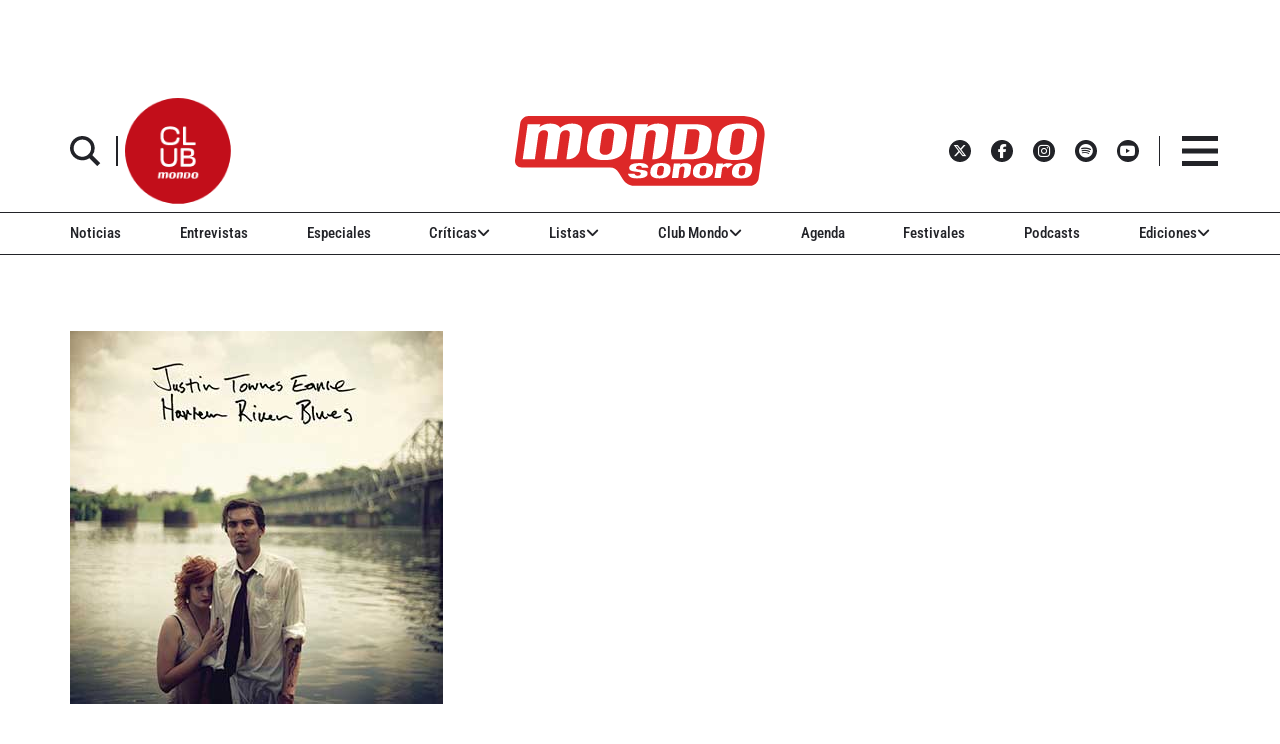

--- FILE ---
content_type: text/html; charset=UTF-8
request_url: https://www.mondosonoro.com/criticas/discos-musica/harlem-river-blues/
body_size: 42334
content:
<!doctype html>
<html class="no-js" lang="es">
<head>
    <meta charset="utf-8">
    <meta http-equiv="X-UA-Compatible" content="IE=edge">
    <meta name="viewport" content="width=device-width, initial-scale=1,user-scalable=no">
    <meta name='robots' content='index, follow, max-image-preview:large, max-snippet:-1, max-video-preview:-1' />
	<style>img:is([sizes="auto" i], [sizes^="auto," i]) { contain-intrinsic-size: 3000px 1500px }</style>
	
	<!-- This site is optimized with the Yoast SEO plugin v26.0 - https://yoast.com/wordpress/plugins/seo/ -->
	<meta name="description" content="Visita MondoSonoro e infórmate de la actualidad de la música independiente. Noticias, entrevistas, especiales, crónicas de conciertos, agenda, críticas de discos, libros, cómics, cine y series." />
	<link rel="canonical" href="https://www.mondosonoro.com/criticas/discos-musica/harlem-river-blues/" />
	<meta property="og:locale" content="es_ES" />
	<meta property="og:type" content="article" />
	<meta property="og:title" content="Noticias música indie - MondoSonoro" />
	<meta property="og:description" content="Visita MondoSonoro e infórmate de la actualidad de la música independiente. Noticias, entrevistas, especiales, crónicas de conciertos, agenda, críticas de discos, libros, cómics, cine y series." />
	<meta property="og:url" content="https://www.mondosonoro.com/criticas/discos-musica/harlem-river-blues/" />
	<meta property="og:site_name" content="MondoSonoro" />
	<meta property="article:publisher" content="https://www.facebook.com/mondosonoro" />
	<meta property="article:published_time" content="2010-10-28T10:00:00+00:00" />
	<meta property="article:modified_time" content="2020-08-28T11:19:01+00:00" />
	<meta property="og:image" content="https://www.mondosonoro.com/wp-content/uploads/2010/10/Justin-Townes-Earle-Harlem-River-Blues.jpg" />
	<meta property="og:image:width" content="373" />
	<meta property="og:image:height" content="373" />
	<meta property="og:image:type" content="image/jpeg" />
	<meta name="author" content="Redacción" />
	<meta name="twitter:card" content="summary_large_image" />
	<meta name="twitter:creator" content="@mondo_sonoro" />
	<meta name="twitter:site" content="@mondo_sonoro" />
	<meta name="twitter:label1" content="Escrito por" />
	<meta name="twitter:data1" content="Redacción" />
	<meta name="twitter:label2" content="Tiempo de lectura" />
	<meta name="twitter:data2" content="1 minuto" />
	<script type="application/ld+json" class="yoast-schema-graph">{"@context":"https://schema.org","@graph":[{"@type":"WebPage","@id":"https://www.mondosonoro.com/criticas/discos-musica/harlem-river-blues/","url":"https://www.mondosonoro.com/criticas/discos-musica/harlem-river-blues/","name":"Noticias música indie - MondoSonoro","isPartOf":{"@id":"https://www.mondosonoro.com/#website"},"primaryImageOfPage":{"@id":"https://www.mondosonoro.com/criticas/discos-musica/harlem-river-blues/#primaryimage"},"image":{"@id":"https://www.mondosonoro.com/criticas/discos-musica/harlem-river-blues/#primaryimage"},"thumbnailUrl":"https://www.mondosonoro.com/wp-content/uploads/2010/10/Justin-Townes-Earle-Harlem-River-Blues.jpg","datePublished":"2010-10-28T10:00:00+00:00","dateModified":"2020-08-28T11:19:01+00:00","author":{"@id":"https://www.mondosonoro.com/#/schema/person/679bc0a5a218874d4a8b2f1a8688f7c6"},"description":"Visita MondoSonoro e infórmate de la actualidad de la música independiente. Noticias, entrevistas, especiales, crónicas de conciertos, agenda, críticas de discos, libros, cómics, cine y series.","breadcrumb":{"@id":"https://www.mondosonoro.com/criticas/discos-musica/harlem-river-blues/#breadcrumb"},"inLanguage":"es","potentialAction":[{"@type":"ReadAction","target":["https://www.mondosonoro.com/criticas/discos-musica/harlem-river-blues/"]}]},{"@type":"ImageObject","inLanguage":"es","@id":"https://www.mondosonoro.com/criticas/discos-musica/harlem-river-blues/#primaryimage","url":"https://www.mondosonoro.com/wp-content/uploads/2010/10/Justin-Townes-Earle-Harlem-River-Blues.jpg","contentUrl":"https://www.mondosonoro.com/wp-content/uploads/2010/10/Justin-Townes-Earle-Harlem-River-Blues.jpg","width":373,"height":373,"caption":"Justin Townes Earle Harlem River Blues"},{"@type":"BreadcrumbList","@id":"https://www.mondosonoro.com/criticas/discos-musica/harlem-river-blues/#breadcrumb","itemListElement":[{"@type":"ListItem","position":1,"name":"Portada","item":"https://www.mondosonoro.com/"},{"@type":"ListItem","position":2,"name":"Harlem River Blues"}]},{"@type":"WebSite","@id":"https://www.mondosonoro.com/#website","url":"https://www.mondosonoro.com/","name":"MondoSonoro","description":"web especializada en música","potentialAction":[{"@type":"SearchAction","target":{"@type":"EntryPoint","urlTemplate":"https://www.mondosonoro.com/?s={search_term_string}"},"query-input":{"@type":"PropertyValueSpecification","valueRequired":true,"valueName":"search_term_string"}}],"inLanguage":"es"},{"@type":"Person","@id":"https://www.mondosonoro.com/#/schema/person/679bc0a5a218874d4a8b2f1a8688f7c6","name":"Redacción","image":{"@type":"ImageObject","inLanguage":"es","@id":"https://www.mondosonoro.com/#/schema/person/image/","url":"https://secure.gravatar.com/avatar/35c2510a08dac307cc63bab2af4a5a16ad646fbfd2a10fe09982b0d75b75828e?s=96&d=mm&r=g","contentUrl":"https://secure.gravatar.com/avatar/35c2510a08dac307cc63bab2af4a5a16ad646fbfd2a10fe09982b0d75b75828e?s=96&d=mm&r=g","caption":"Redacción"},"url":"https://www.mondosonoro.com/author/admin/"}]}</script>
	<!-- / Yoast SEO plugin. -->


<link rel='dns-prefetch' href='//ajax.googleapis.com' />
<link rel='dns-prefetch' href='//e.issuu.com' />

<script type="text/javascript" id="wpp-js" src="https://www.mondosonoro.com/wp-content/plugins/wordpress-popular-posts/assets/js/wpp.min.js?ver=7.3.3" data-sampling="0" data-sampling-rate="100" data-api-url="https://www.mondosonoro.com/wp-json/wordpress-popular-posts" data-post-id="70333" data-token="18c80251ae" data-lang="0" data-debug="0"></script>

<link rel="alternate" type="application/rss+xml" title="Podcast Feed:  (MP3 Feed)" href="https://www.mondosonoro.com/feed/mp3/" />
<link rel="alternate" type="application/rss+xml" title="MondoSonoro &raquo; Comentario Harlem River Blues del feed" href="https://www.mondosonoro.com/criticas/discos-musica/harlem-river-blues/feed/" />
		<!-- This site uses the Google Analytics by MonsterInsights plugin v9.8.0 - Using Analytics tracking - https://www.monsterinsights.com/ -->
							<script src="//www.googletagmanager.com/gtag/js?id=G-GZF5Y56YJY"  data-cfasync="false" data-wpfc-render="false" type="text/javascript" async></script>
			<script data-cfasync="false" data-wpfc-render="false" type="text/javascript">
				var mi_version = '9.8.0';
				var mi_track_user = true;
				var mi_no_track_reason = '';
								var MonsterInsightsDefaultLocations = {"page_location":"https:\/\/www.mondosonoro.com\/criticas\/discos-musica\/harlem-river-blues\/"};
								if ( typeof MonsterInsightsPrivacyGuardFilter === 'function' ) {
					var MonsterInsightsLocations = (typeof MonsterInsightsExcludeQuery === 'object') ? MonsterInsightsPrivacyGuardFilter( MonsterInsightsExcludeQuery ) : MonsterInsightsPrivacyGuardFilter( MonsterInsightsDefaultLocations );
				} else {
					var MonsterInsightsLocations = (typeof MonsterInsightsExcludeQuery === 'object') ? MonsterInsightsExcludeQuery : MonsterInsightsDefaultLocations;
				}

								var disableStrs = [
										'ga-disable-G-GZF5Y56YJY',
									];

				/* Function to detect opted out users */
				function __gtagTrackerIsOptedOut() {
					for (var index = 0; index < disableStrs.length; index++) {
						if (document.cookie.indexOf(disableStrs[index] + '=true') > -1) {
							return true;
						}
					}

					return false;
				}

				/* Disable tracking if the opt-out cookie exists. */
				if (__gtagTrackerIsOptedOut()) {
					for (var index = 0; index < disableStrs.length; index++) {
						window[disableStrs[index]] = true;
					}
				}

				/* Opt-out function */
				function __gtagTrackerOptout() {
					for (var index = 0; index < disableStrs.length; index++) {
						document.cookie = disableStrs[index] + '=true; expires=Thu, 31 Dec 2099 23:59:59 UTC; path=/';
						window[disableStrs[index]] = true;
					}
				}

				if ('undefined' === typeof gaOptout) {
					function gaOptout() {
						__gtagTrackerOptout();
					}
				}
								window.dataLayer = window.dataLayer || [];

				window.MonsterInsightsDualTracker = {
					helpers: {},
					trackers: {},
				};
				if (mi_track_user) {
					function __gtagDataLayer() {
						dataLayer.push(arguments);
					}

					function __gtagTracker(type, name, parameters) {
						if (!parameters) {
							parameters = {};
						}

						if (parameters.send_to) {
							__gtagDataLayer.apply(null, arguments);
							return;
						}

						if (type === 'event') {
														parameters.send_to = monsterinsights_frontend.v4_id;
							var hookName = name;
							if (typeof parameters['event_category'] !== 'undefined') {
								hookName = parameters['event_category'] + ':' + name;
							}

							if (typeof MonsterInsightsDualTracker.trackers[hookName] !== 'undefined') {
								MonsterInsightsDualTracker.trackers[hookName](parameters);
							} else {
								__gtagDataLayer('event', name, parameters);
							}
							
						} else {
							__gtagDataLayer.apply(null, arguments);
						}
					}

					__gtagTracker('js', new Date());
					__gtagTracker('set', {
						'developer_id.dZGIzZG': true,
											});
					if ( MonsterInsightsLocations.page_location ) {
						__gtagTracker('set', MonsterInsightsLocations);
					}
										__gtagTracker('config', 'G-GZF5Y56YJY', {"forceSSL":"true"} );
										window.gtag = __gtagTracker;										(function () {
						/* https://developers.google.com/analytics/devguides/collection/analyticsjs/ */
						/* ga and __gaTracker compatibility shim. */
						var noopfn = function () {
							return null;
						};
						var newtracker = function () {
							return new Tracker();
						};
						var Tracker = function () {
							return null;
						};
						var p = Tracker.prototype;
						p.get = noopfn;
						p.set = noopfn;
						p.send = function () {
							var args = Array.prototype.slice.call(arguments);
							args.unshift('send');
							__gaTracker.apply(null, args);
						};
						var __gaTracker = function () {
							var len = arguments.length;
							if (len === 0) {
								return;
							}
							var f = arguments[len - 1];
							if (typeof f !== 'object' || f === null || typeof f.hitCallback !== 'function') {
								if ('send' === arguments[0]) {
									var hitConverted, hitObject = false, action;
									if ('event' === arguments[1]) {
										if ('undefined' !== typeof arguments[3]) {
											hitObject = {
												'eventAction': arguments[3],
												'eventCategory': arguments[2],
												'eventLabel': arguments[4],
												'value': arguments[5] ? arguments[5] : 1,
											}
										}
									}
									if ('pageview' === arguments[1]) {
										if ('undefined' !== typeof arguments[2]) {
											hitObject = {
												'eventAction': 'page_view',
												'page_path': arguments[2],
											}
										}
									}
									if (typeof arguments[2] === 'object') {
										hitObject = arguments[2];
									}
									if (typeof arguments[5] === 'object') {
										Object.assign(hitObject, arguments[5]);
									}
									if ('undefined' !== typeof arguments[1].hitType) {
										hitObject = arguments[1];
										if ('pageview' === hitObject.hitType) {
											hitObject.eventAction = 'page_view';
										}
									}
									if (hitObject) {
										action = 'timing' === arguments[1].hitType ? 'timing_complete' : hitObject.eventAction;
										hitConverted = mapArgs(hitObject);
										__gtagTracker('event', action, hitConverted);
									}
								}
								return;
							}

							function mapArgs(args) {
								var arg, hit = {};
								var gaMap = {
									'eventCategory': 'event_category',
									'eventAction': 'event_action',
									'eventLabel': 'event_label',
									'eventValue': 'event_value',
									'nonInteraction': 'non_interaction',
									'timingCategory': 'event_category',
									'timingVar': 'name',
									'timingValue': 'value',
									'timingLabel': 'event_label',
									'page': 'page_path',
									'location': 'page_location',
									'title': 'page_title',
									'referrer' : 'page_referrer',
								};
								for (arg in args) {
																		if (!(!args.hasOwnProperty(arg) || !gaMap.hasOwnProperty(arg))) {
										hit[gaMap[arg]] = args[arg];
									} else {
										hit[arg] = args[arg];
									}
								}
								return hit;
							}

							try {
								f.hitCallback();
							} catch (ex) {
							}
						};
						__gaTracker.create = newtracker;
						__gaTracker.getByName = newtracker;
						__gaTracker.getAll = function () {
							return [];
						};
						__gaTracker.remove = noopfn;
						__gaTracker.loaded = true;
						window['__gaTracker'] = __gaTracker;
					})();
									} else {
										console.log("");
					(function () {
						function __gtagTracker() {
							return null;
						}

						window['__gtagTracker'] = __gtagTracker;
						window['gtag'] = __gtagTracker;
					})();
									}
			</script>
			
							<!-- / Google Analytics by MonsterInsights -->
		<link rel='stylesheet' id='podlove-frontend-css-css' href='https://www.mondosonoro.com/wp-content/plugins/podlove-podcasting-plugin-for-wordpress/css/frontend.css?ver=1.0' type='text/css' media='all' />
<link rel='stylesheet' id='podlove-admin-font-css' href='https://www.mondosonoro.com/wp-content/plugins/podlove-podcasting-plugin-for-wordpress/css/admin-font.css?ver=4.2.7' type='text/css' media='all' />
<link rel='stylesheet' id='mp-theme-css' href='https://www.mondosonoro.com/wp-content/plugins/memberpress/css/ui/theme.css?ver=1.12.11' type='text/css' media='all' />
<link rel='stylesheet' id='mp-account-css-css' href='https://www.mondosonoro.com/wp-content/plugins/memberpress/css/ui/account.css?ver=1.12.11' type='text/css' media='all' />
<link rel='stylesheet' id='dashicons-css' href='https://www.mondosonoro.com/wp-includes/css/dashicons.min.css?ver=6.8.3' type='text/css' media='all' />
<link rel='stylesheet' id='mp-login-css-css' href='https://www.mondosonoro.com/wp-content/plugins/memberpress/css/ui/login.css?ver=1.12.11' type='text/css' media='all' />
<link rel='stylesheet' id='mepr-jquery-ui-smoothness-css' href='https://www.mondosonoro.com/wp-content/plugins/memberpress/css/vendor/jquery-ui/smoothness.min.css?ver=1.13.3' type='text/css' media='all' />
<link rel='stylesheet' id='jquery-ui-timepicker-addon-css' href='https://www.mondosonoro.com/wp-content/plugins/memberpress/css/vendor/jquery-ui-timepicker-addon.css?ver=1.12.11' type='text/css' media='all' />
<link rel='stylesheet' id='jquery-magnific-popup-css' href='https://www.mondosonoro.com/wp-content/plugins/memberpress/css/vendor/magnific-popup.min.css?ver=6.8.3' type='text/css' media='all' />
<link rel='stylesheet' id='mp-signup-css' href='https://www.mondosonoro.com/wp-content/plugins/memberpress/css/signup.css?ver=1.12.11' type='text/css' media='all' />
<link rel='stylesheet' id='mepr-zxcvbn-css-css' href='https://www.mondosonoro.com/wp-content/plugins/memberpress/css/zxcvbn.css?ver=6.8.3' type='text/css' media='all' />
<link rel='stylesheet' id='mp-plans-css-css' href='https://www.mondosonoro.com/wp-content/plugins/memberpress/css/plans.min.css?ver=1.12.11' type='text/css' media='all' />
<style id='wp-emoji-styles-inline-css' type='text/css'>

	img.wp-smiley, img.emoji {
		display: inline !important;
		border: none !important;
		box-shadow: none !important;
		height: 1em !important;
		width: 1em !important;
		margin: 0 0.07em !important;
		vertical-align: -0.1em !important;
		background: none !important;
		padding: 0 !important;
	}
</style>
<link rel='stylesheet' id='wp-block-library-css' href='https://www.mondosonoro.com/wp-includes/css/dist/block-library/style.min.css?ver=6.8.3' type='text/css' media='all' />
<style id='classic-theme-styles-inline-css' type='text/css'>
/*! This file is auto-generated */
.wp-block-button__link{color:#fff;background-color:#32373c;border-radius:9999px;box-shadow:none;text-decoration:none;padding:calc(.667em + 2px) calc(1.333em + 2px);font-size:1.125em}.wp-block-file__button{background:#32373c;color:#fff;text-decoration:none}
</style>
<link rel='stylesheet' id='wp-components-css' href='https://www.mondosonoro.com/wp-includes/css/dist/components/style.min.css?ver=6.8.3' type='text/css' media='all' />
<link rel='stylesheet' id='wp-preferences-css' href='https://www.mondosonoro.com/wp-includes/css/dist/preferences/style.min.css?ver=6.8.3' type='text/css' media='all' />
<link rel='stylesheet' id='wp-block-editor-css' href='https://www.mondosonoro.com/wp-includes/css/dist/block-editor/style.min.css?ver=6.8.3' type='text/css' media='all' />
<link rel='stylesheet' id='popup-maker-block-library-style-css' href='https://www.mondosonoro.com/wp-content/plugins/popup-maker/dist/packages/block-library-style.css?ver=dbea705cfafe089d65f1' type='text/css' media='all' />
<style id='global-styles-inline-css' type='text/css'>
:root{--wp--preset--aspect-ratio--square: 1;--wp--preset--aspect-ratio--4-3: 4/3;--wp--preset--aspect-ratio--3-4: 3/4;--wp--preset--aspect-ratio--3-2: 3/2;--wp--preset--aspect-ratio--2-3: 2/3;--wp--preset--aspect-ratio--16-9: 16/9;--wp--preset--aspect-ratio--9-16: 9/16;--wp--preset--color--black: #000000;--wp--preset--color--cyan-bluish-gray: #abb8c3;--wp--preset--color--white: #ffffff;--wp--preset--color--pale-pink: #f78da7;--wp--preset--color--vivid-red: #cf2e2e;--wp--preset--color--luminous-vivid-orange: #ff6900;--wp--preset--color--luminous-vivid-amber: #fcb900;--wp--preset--color--light-green-cyan: #7bdcb5;--wp--preset--color--vivid-green-cyan: #00d084;--wp--preset--color--pale-cyan-blue: #8ed1fc;--wp--preset--color--vivid-cyan-blue: #0693e3;--wp--preset--color--vivid-purple: #9b51e0;--wp--preset--gradient--vivid-cyan-blue-to-vivid-purple: linear-gradient(135deg,rgba(6,147,227,1) 0%,rgb(155,81,224) 100%);--wp--preset--gradient--light-green-cyan-to-vivid-green-cyan: linear-gradient(135deg,rgb(122,220,180) 0%,rgb(0,208,130) 100%);--wp--preset--gradient--luminous-vivid-amber-to-luminous-vivid-orange: linear-gradient(135deg,rgba(252,185,0,1) 0%,rgba(255,105,0,1) 100%);--wp--preset--gradient--luminous-vivid-orange-to-vivid-red: linear-gradient(135deg,rgba(255,105,0,1) 0%,rgb(207,46,46) 100%);--wp--preset--gradient--very-light-gray-to-cyan-bluish-gray: linear-gradient(135deg,rgb(238,238,238) 0%,rgb(169,184,195) 100%);--wp--preset--gradient--cool-to-warm-spectrum: linear-gradient(135deg,rgb(74,234,220) 0%,rgb(151,120,209) 20%,rgb(207,42,186) 40%,rgb(238,44,130) 60%,rgb(251,105,98) 80%,rgb(254,248,76) 100%);--wp--preset--gradient--blush-light-purple: linear-gradient(135deg,rgb(255,206,236) 0%,rgb(152,150,240) 100%);--wp--preset--gradient--blush-bordeaux: linear-gradient(135deg,rgb(254,205,165) 0%,rgb(254,45,45) 50%,rgb(107,0,62) 100%);--wp--preset--gradient--luminous-dusk: linear-gradient(135deg,rgb(255,203,112) 0%,rgb(199,81,192) 50%,rgb(65,88,208) 100%);--wp--preset--gradient--pale-ocean: linear-gradient(135deg,rgb(255,245,203) 0%,rgb(182,227,212) 50%,rgb(51,167,181) 100%);--wp--preset--gradient--electric-grass: linear-gradient(135deg,rgb(202,248,128) 0%,rgb(113,206,126) 100%);--wp--preset--gradient--midnight: linear-gradient(135deg,rgb(2,3,129) 0%,rgb(40,116,252) 100%);--wp--preset--font-size--small: 13px;--wp--preset--font-size--medium: 20px;--wp--preset--font-size--large: 36px;--wp--preset--font-size--x-large: 42px;--wp--preset--spacing--20: 0.44rem;--wp--preset--spacing--30: 0.67rem;--wp--preset--spacing--40: 1rem;--wp--preset--spacing--50: 1.5rem;--wp--preset--spacing--60: 2.25rem;--wp--preset--spacing--70: 3.38rem;--wp--preset--spacing--80: 5.06rem;--wp--preset--shadow--natural: 6px 6px 9px rgba(0, 0, 0, 0.2);--wp--preset--shadow--deep: 12px 12px 50px rgba(0, 0, 0, 0.4);--wp--preset--shadow--sharp: 6px 6px 0px rgba(0, 0, 0, 0.2);--wp--preset--shadow--outlined: 6px 6px 0px -3px rgba(255, 255, 255, 1), 6px 6px rgba(0, 0, 0, 1);--wp--preset--shadow--crisp: 6px 6px 0px rgba(0, 0, 0, 1);}:where(.is-layout-flex){gap: 0.5em;}:where(.is-layout-grid){gap: 0.5em;}body .is-layout-flex{display: flex;}.is-layout-flex{flex-wrap: wrap;align-items: center;}.is-layout-flex > :is(*, div){margin: 0;}body .is-layout-grid{display: grid;}.is-layout-grid > :is(*, div){margin: 0;}:where(.wp-block-columns.is-layout-flex){gap: 2em;}:where(.wp-block-columns.is-layout-grid){gap: 2em;}:where(.wp-block-post-template.is-layout-flex){gap: 1.25em;}:where(.wp-block-post-template.is-layout-grid){gap: 1.25em;}.has-black-color{color: var(--wp--preset--color--black) !important;}.has-cyan-bluish-gray-color{color: var(--wp--preset--color--cyan-bluish-gray) !important;}.has-white-color{color: var(--wp--preset--color--white) !important;}.has-pale-pink-color{color: var(--wp--preset--color--pale-pink) !important;}.has-vivid-red-color{color: var(--wp--preset--color--vivid-red) !important;}.has-luminous-vivid-orange-color{color: var(--wp--preset--color--luminous-vivid-orange) !important;}.has-luminous-vivid-amber-color{color: var(--wp--preset--color--luminous-vivid-amber) !important;}.has-light-green-cyan-color{color: var(--wp--preset--color--light-green-cyan) !important;}.has-vivid-green-cyan-color{color: var(--wp--preset--color--vivid-green-cyan) !important;}.has-pale-cyan-blue-color{color: var(--wp--preset--color--pale-cyan-blue) !important;}.has-vivid-cyan-blue-color{color: var(--wp--preset--color--vivid-cyan-blue) !important;}.has-vivid-purple-color{color: var(--wp--preset--color--vivid-purple) !important;}.has-black-background-color{background-color: var(--wp--preset--color--black) !important;}.has-cyan-bluish-gray-background-color{background-color: var(--wp--preset--color--cyan-bluish-gray) !important;}.has-white-background-color{background-color: var(--wp--preset--color--white) !important;}.has-pale-pink-background-color{background-color: var(--wp--preset--color--pale-pink) !important;}.has-vivid-red-background-color{background-color: var(--wp--preset--color--vivid-red) !important;}.has-luminous-vivid-orange-background-color{background-color: var(--wp--preset--color--luminous-vivid-orange) !important;}.has-luminous-vivid-amber-background-color{background-color: var(--wp--preset--color--luminous-vivid-amber) !important;}.has-light-green-cyan-background-color{background-color: var(--wp--preset--color--light-green-cyan) !important;}.has-vivid-green-cyan-background-color{background-color: var(--wp--preset--color--vivid-green-cyan) !important;}.has-pale-cyan-blue-background-color{background-color: var(--wp--preset--color--pale-cyan-blue) !important;}.has-vivid-cyan-blue-background-color{background-color: var(--wp--preset--color--vivid-cyan-blue) !important;}.has-vivid-purple-background-color{background-color: var(--wp--preset--color--vivid-purple) !important;}.has-black-border-color{border-color: var(--wp--preset--color--black) !important;}.has-cyan-bluish-gray-border-color{border-color: var(--wp--preset--color--cyan-bluish-gray) !important;}.has-white-border-color{border-color: var(--wp--preset--color--white) !important;}.has-pale-pink-border-color{border-color: var(--wp--preset--color--pale-pink) !important;}.has-vivid-red-border-color{border-color: var(--wp--preset--color--vivid-red) !important;}.has-luminous-vivid-orange-border-color{border-color: var(--wp--preset--color--luminous-vivid-orange) !important;}.has-luminous-vivid-amber-border-color{border-color: var(--wp--preset--color--luminous-vivid-amber) !important;}.has-light-green-cyan-border-color{border-color: var(--wp--preset--color--light-green-cyan) !important;}.has-vivid-green-cyan-border-color{border-color: var(--wp--preset--color--vivid-green-cyan) !important;}.has-pale-cyan-blue-border-color{border-color: var(--wp--preset--color--pale-cyan-blue) !important;}.has-vivid-cyan-blue-border-color{border-color: var(--wp--preset--color--vivid-cyan-blue) !important;}.has-vivid-purple-border-color{border-color: var(--wp--preset--color--vivid-purple) !important;}.has-vivid-cyan-blue-to-vivid-purple-gradient-background{background: var(--wp--preset--gradient--vivid-cyan-blue-to-vivid-purple) !important;}.has-light-green-cyan-to-vivid-green-cyan-gradient-background{background: var(--wp--preset--gradient--light-green-cyan-to-vivid-green-cyan) !important;}.has-luminous-vivid-amber-to-luminous-vivid-orange-gradient-background{background: var(--wp--preset--gradient--luminous-vivid-amber-to-luminous-vivid-orange) !important;}.has-luminous-vivid-orange-to-vivid-red-gradient-background{background: var(--wp--preset--gradient--luminous-vivid-orange-to-vivid-red) !important;}.has-very-light-gray-to-cyan-bluish-gray-gradient-background{background: var(--wp--preset--gradient--very-light-gray-to-cyan-bluish-gray) !important;}.has-cool-to-warm-spectrum-gradient-background{background: var(--wp--preset--gradient--cool-to-warm-spectrum) !important;}.has-blush-light-purple-gradient-background{background: var(--wp--preset--gradient--blush-light-purple) !important;}.has-blush-bordeaux-gradient-background{background: var(--wp--preset--gradient--blush-bordeaux) !important;}.has-luminous-dusk-gradient-background{background: var(--wp--preset--gradient--luminous-dusk) !important;}.has-pale-ocean-gradient-background{background: var(--wp--preset--gradient--pale-ocean) !important;}.has-electric-grass-gradient-background{background: var(--wp--preset--gradient--electric-grass) !important;}.has-midnight-gradient-background{background: var(--wp--preset--gradient--midnight) !important;}.has-small-font-size{font-size: var(--wp--preset--font-size--small) !important;}.has-medium-font-size{font-size: var(--wp--preset--font-size--medium) !important;}.has-large-font-size{font-size: var(--wp--preset--font-size--large) !important;}.has-x-large-font-size{font-size: var(--wp--preset--font-size--x-large) !important;}
:where(.wp-block-post-template.is-layout-flex){gap: 1.25em;}:where(.wp-block-post-template.is-layout-grid){gap: 1.25em;}
:where(.wp-block-columns.is-layout-flex){gap: 2em;}:where(.wp-block-columns.is-layout-grid){gap: 2em;}
:root :where(.wp-block-pullquote){font-size: 1.5em;line-height: 1.6;}
</style>
<link rel='stylesheet' id='wordpress-popular-posts-css-css' href='https://www.mondosonoro.com/wp-content/plugins/wordpress-popular-posts/assets/css/wpp.css?ver=7.3.3' type='text/css' media='all' />
<link rel='stylesheet' id='style-css' href='https://www.mondosonoro.com/wp-content/themes/mondosonoro/style.css?ver=6.8.3' type='text/css' media='all' />
<style id='wpp-hide-views-to-guests-inline-css' type='text/css'>
.wpp-views { display: none !important; }
</style>
<link rel='stylesheet' id='__EPYT__style-css' href='https://www.mondosonoro.com/wp-content/plugins/youtube-embed-plus/styles/ytprefs.min.css?ver=14.2.3' type='text/css' media='all' />
<style id='__EPYT__style-inline-css' type='text/css'>

                .epyt-gallery-thumb {
                        width: 33.333%;
                }
                
</style>
<link rel='stylesheet' id='mondosonoroV2-style-css' href='https://www.mondosonoro.com/wp-content/themes/mondosonorov2/style.css?ver=2025.10.6' type='text/css' media='all' />
<link rel='stylesheet' id='yellow-pencil-animate-css' href='https://www.mondosonoro.com/wp-content/plugins/waspthemes-yellow-pencil/library/css/animate.css?ver=6.8.3' type='text/css' media='all' />
<script type="text/javascript" src="https://ajax.googleapis.com/ajax/libs/jquery/3.7.1/jquery.min.js?ver=3.7.1" id="jquery-js"></script>
<script type="text/javascript" src="https://www.mondosonoro.com/wp-includes/js/underscore.min.js?ver=1.13.7" id="underscore-js"></script>
<script type="text/javascript" src="https://www.mondosonoro.com/wp-includes/js/dist/hooks.min.js?ver=4d63a3d491d11ffd8ac6" id="wp-hooks-js"></script>
<script type="text/javascript" src="https://www.mondosonoro.com/wp-includes/js/dist/i18n.min.js?ver=5e580eb46a90c2b997e6" id="wp-i18n-js"></script>
<script type="text/javascript" id="wp-i18n-js-after">
/* <![CDATA[ */
wp.i18n.setLocaleData( { 'text direction\u0004ltr': [ 'ltr' ] } );
/* ]]> */
</script>
<script type="text/javascript" src="https://www.mondosonoro.com/wp-content/plugins/memberpress/js/login.js?ver=1.12.11" id="mepr-login-js-js"></script>
<script type="text/javascript" src="https://www.mondosonoro.com/wp-content/plugins/memberpress/js/vendor/jquery.magnific-popup.min.js?ver=6.8.3" id="jquery-magnific-popup-js"></script>
<script type="text/javascript" src="https://www.mondosonoro.com/wp-content/plugins/memberpress/js/vendor/jquery.payment.js?ver=1.12.11" id="jquery.payment-js"></script>
<script type="text/javascript" src="https://www.mondosonoro.com/wp-content/plugins/memberpress/js/validate.js?ver=1.12.11" id="mp-validate-js"></script>
<script type="text/javascript" id="mp-i18n-js-extra">
/* <![CDATA[ */
var MeprI18n = {"states":{"TR":{"TR01":"Adana","TR02":"Ad&#305;yaman","TR03":"Afyon","TR04":"A&#287;r&#305;","TR05":"Amasya","TR06":"Ankara","TR07":"Antalya","TR08":"Artvin","TR09":"Ayd&#305;n","TR10":"Bal&#305;kesir","TR11":"Bilecik","TR12":"Bing&#246;l","TR13":"Bitlis","TR14":"Bolu","TR15":"Burdur","TR16":"Bursa","TR17":"&#199;anakkale","TR18":"&#199;ank&#305;r&#305;","TR19":"&#199;orum","TR20":"Denizli","TR21":"Diyarbak&#305;r","TR22":"Edirne","TR23":"Elaz&#305;&#287;","TR24":"Erzincan","TR25":"Erzurum","TR26":"Eski&#351;ehir","TR27":"Gaziantep","TR28":"Giresun","TR29":"G&#252;m&#252;&#351;hane","TR30":"Hakkari","TR31":"Hatay","TR32":"Isparta","TR33":"&#304;&#231;el","TR34":"Estambul","TR35":"&#304;zmir","TR36":"Kars","TR37":"Kastamonu","TR38":"Kayseri","TR39":"K&#305;rklareli","TR40":"K&#305;r&#351;ehir","TR41":"Kocaeli","TR42":"Konya","TR43":"K&#252;tahya","TR44":"Malatya","TR45":"Manisa","TR46":"Kahramanmara&#351;","TR47":"Mardin","TR48":"Mu&#287;la","TR49":"Mu&#351;","TR50":"Nev&#351;ehir","TR51":"Ni&#287;de","TR52":"Ordu","TR53":"Rize","TR54":"Sakarya","TR55":"Samsun","TR56":"Siirt","TR57":"Sinop","TR58":"Sivas","TR59":"Tekirda&#287;","TR60":"Tokat","TR61":"Trabzon","TR62":"Tunceli","TR63":"&#350;anl&#305;urfa","TR64":"U&#351;ak","TR65":"Van","TR66":"Yozgat","TR67":"Zonguldak","TR68":"Aksaray","TR69":"Bayburt","TR70":"Karaman","TR71":"K&#305;r&#305;kkale","TR72":"Batman","TR73":"&#350;&#305;rnak","TR74":"Bart&#305;n","TR75":"Ardahan","TR76":"I&#287;d&#305;r","TR77":"Yalova","TR78":"Karab&#252;k","TR79":"Kilis","TR80":"Osmaniye","TR81":"D&#252;zce"},"BR":{"AC":"Acre","AL":"Alagoas","AP":"Amap&aacute;","AM":"Amazonas","BA":"Bah\u00eda","CE":"Cear&aacute;","DF":"Distrito Federal","ES":"Esp&iacute;rito Santo","GO":"Goi&aacute;s","MA":"Maranh&atilde;o","MT":"Mato Grosso","MS":"Mato Grosso del Sur","MG":"Minas Gerais","PA":"Par&aacute;","PB":"Para&iacute;ba","PR":"Paran&aacute;","PE":"Pernambuco","PI":"Piau&iacute;","RJ":"R\u00edo de Janeiro","RN":"R\u00edo Grande del Norte","RS":"R\u00edo Grande del Sur","RO":"Rondonia","RR":"Roraima","SC":"Santa Catarina","SP":"S&atilde;o Paulo","SE":"Sergipe","TO":"Tocantins"},"US":{"AL":"Alabama","AK":"Alaska","AZ":"Arizona","AR":"Arkansas","CA":"California","CO":"Colorado","CT":"Connecticut","DE":"Delaware","DC":"Distrito de Columbia","FL":"Florida","GA":"Georgia","HI":"Hawai","ID":"Idaho","IL":"Illinois","IN":"Indiana","IA":"Iowa","KS":"Kansas","KY":"Kentucky","LA":"Luisiana","ME":"Maine","MD":"Maryland","MA":"Massachusetts","MI":"M\u00edchigan","MN":"Minnesota","MS":"Mississippi","MO":"Misuri","MT":"Montana","NE":"Nebraska","NV":"Nevada","NH":"Nuevo Hampshire","NJ":"Nueva Jersey","NM":"Nuevo M\u00e9xico","NY":"Nueva York","NC":"Carolina del norte","ND":"Dakota del norte","OH":"Ohio","OK":"Oklahoma","OR":"Oreg\u00f3n","PA":"Pensilvania","RI":"Rhode Island","SC":"Carolina del Sur","SD":"Dakota del Sur","TN":"Tennessee","TX":"Texas","UT":"Utah","VT":"Vermont","VA":"Virginia","WA":"Washington","WV":"West Virginia","WI":"Wisconsin","WY":"Wyoming","AA":"Fuerzas armadas (AA)","AE":"Fuerzas armadas (AE)","AP":"Fuerzas armadas (AP)","AS":"Samoa Americana","GU":"Guam","MP":"Islas Marianas del Norte","PR":"Puerto Rico","UM":"Islas Ultramarinas Menores de Estados Unidos","VI":"Islas V\u00edrgenes de los Estados Unidos"},"ES":{"C":"A Coru&ntilde;a","VI":"Araba\/&Aacute;lava","AB":"Albacete","A":"Alicante","AL":"Almer&iacute;a","O":"Asturias","AV":"&Aacute;vila","BA":"Badajoz","PM":"Baleares","B":"Barcelona","BU":"Burgos","CC":"C&aacute;ceres","CA":"C&aacute;diz","S":"Cantabria","CS":"Castell&oacute;n","CE":"Ceuta","CR":"Ciudad Real","CO":"C\u00f3rdoba","CU":"Cuenca","GI":"Girona","GR":"Granada","GU":"Guadalajara","SS":"Gipuzkoa","H":"Huelva","HU":"Huesca","J":"Ja\u00e9n","LO":"La Rioja","GC":"Las Palmas","LE":"Le\u00f3n","L":"L\u00e9rida","LU":"Lugo","M":"Madrid","MA":"M\u00e1laga","ML":"Melilla","MU":"Murcia","NA":"Navarra","OR":"Orense","P":"Palencia","PO":"Pontevedra","SA":"Salamanca","TF":"Santa Cruz de Tenerife","SG":"Segovia","SE":"Sevilla","SO":"Soria","T":"Tarragona","TE":"Teruel","TO":"Toledo","V":"Valencia","VA":"Valladolid","BI":"Bizkaia","ZA":"Zamora","Z":"Zaragoza"},"PT":{"AC":"Azores","AG":"Algarve","AT":"Alentejo","CE":"Centro","LT":"Lisboa y Valle del Tajo","MD":"Madeira","NO":"Norte"},"MY":{"JHR":"Johor","KDH":"Kedah","KTN":"Kelantan","MLK":"Melaka","NSN":"Negeri Sembilan","PHG":"Pahang","PRK":"Perak","PLS":"Perlis","PNG":"Pulau Pinang","SBH":"Sabah","SWK":"Sarawak","SGR":"Selangor","TRG":"Terengganu","KUL":"W.P. Kuala Lumpur","LBN":"W.P. Labuan","PJY":"W.P. Putrajaya"},"IR":{"ABZ":"Elburz (\u0627\u0644\u0628\u0631\u0632)","ADL":"Ardabil (\u0627\u0631\u062f\u0628\u06cc\u0644)","BHR":"Bushehr (\u0628\u0648\u0634\u0647\u0631)","CHB":"Chahar Mahal y Bajtiar\u00ed (\u0686\u0647\u0627\u0631\u0645\u062d\u0627\u0644 \u0648 \u0628\u062e\u062a\u06cc\u0627\u0631\u06cc)","EAZ":"Azerbaiy\u00e1n Oriental (\u0622\u0630\u0631\u0628\u0627\u06cc\u062c\u0627\u0646 \u0634\u0631\u0642\u06cc)","FRS":"Fars (\u0641\u0627\u0631\u0633)","GZN":"Ghazvin (\u0642\u0632\u0648\u06cc\u0646)","GIL":"Gilan (\u06af\u06cc\u0644\u0627\u0646)","GLS":"Golestan (\u06af\u0644\u0633\u062a\u0627\u0646)","HDN":"Hamadan (\u0647\u0645\u062f\u0627\u0646)","HRZ":"Hormozgan (\u0647\u0631\u0645\u0632\u06af\u0627\u0646)","ILM":"Ilaam (\u0627\u06cc\u0644\u0627\u0645)","ESF":"Isfahan (\u0627\u0635\u0641\u0647\u0627\u0646)","KRN":"Kerman (\u06a9\u0631\u0645\u0627\u0646)","KRH":"Kermanshah (\u06a9\u0631\u0645\u0627\u0646\u0634\u0627\u0647)","KHZ":"Khuzestan  (\u062e\u0648\u0632\u0633\u062a\u0627\u0646)","KBD":"Kohgiluyeh y BoyerAhmad (\u06a9\u0647\u06af\u06cc\u0644\u0648\u06cc\u06cc\u0647 \u0648 \u0628\u0648\u06cc\u0631\u0627\u062d\u0645\u062f)","KRD":"Kurdist\u00e1n \/ \u06a9\u0631\u062f\u0633\u062a\u0627\u0646)","LRS":"Lorest\u00e1n (\u0644\u0631\u0633\u062a\u0627\u0646)","MZN":"Mazandaran (\u0645\u0627\u0632\u0646\u062f\u0631\u0627\u0646)","MKZ":"Markazi (\u0645\u0631\u06a9\u0632\u06cc)","NKH":"Joras\u00e1n del Norte (\u062e\u0631\u0627\u0633\u0627\u0646 \u062c\u0646\u0648\u0628\u06cc)","QHM":"Qom (\u0642\u0645)","RKH":"Joras\u00e1n Razav\u00ed (\u062e\u0631\u0627\u0633\u0627\u0646 \u0631\u0636\u0648\u06cc)","SMN":"Semnan (\u0633\u0645\u0646\u0627\u0646)","SBN":"Sist\u00e1n y Baluchist\u00e1n (\u0633\u06cc\u0633\u062a\u0627\u0646 \u0648 \u0628\u0644\u0648\u0686\u0633\u062a\u0627\u0646)","SKH":"Joras\u00e1n del Sur (\u062e\u0631\u0627\u0633\u0627\u0646 \u062c\u0646\u0648\u0628\u06cc)","THR":"Teher\u00e1n","WAZ":"Azerbaiy\u00e1n Occidental (\u0622\u0630\u0631\u0628\u0627\u06cc\u062c\u0627\u0646 \u063a\u0631\u0628\u06cc)","YZD":"Yazd (\u06cc\u0632\u062f)","ZJN":"Zanjan (\u0632\u0646\u062c\u0627\u0646)"},"TH":{"TH-37":"Amnat Charoen (&#3629;&#3635;&#3609;&#3634;&#3592;&#3648;&#3592;&#3619;&#3636;&#3597;)","TH-15":"Ang Thong (&#3629;&#3656;&#3634;&#3591;&#3607;&#3629;&#3591;)","TH-14":"Ayutthaya (&#3614;&#3619;&#3632;&#3609;&#3588;&#3619;&#3624;&#3619;&#3637;&#3629;&#3618;&#3640;&#3608;&#3618;&#3634;)","TH-10":"Bangkok (&#3585;&#3619;&#3640;&#3591;&#3648;&#3607;&#3614;&#3617;&#3627;&#3634;&#3609;&#3588;&#3619;)","TH-38":"Bueng Kan (&#3610;&#3638;&#3591;&#3585;&#3634;&#3628;)","TH-31":"Buri Ram (&#3610;&#3640;&#3619;&#3637;&#3619;&#3633;&#3617;&#3618;&#3660;)","TH-24":"Chachoengsao (&#3593;&#3632;&#3648;&#3594;&#3636;&#3591;&#3648;&#3607;&#3619;&#3634;)","TH-18":"Chai Nat (&#3594;&#3633;&#3618;&#3609;&#3634;&#3607;)","TH-36":"Chaiyaphum (&#3594;&#3633;&#3618;&#3616;&#3641;&#3617;&#3636;)","TH-22":"Chanthaburi (&#3592;&#3633;&#3609;&#3607;&#3610;&#3640;&#3619;&#3637;)","TH-50":"Chiang Mai (&#3648;&#3594;&#3637;&#3618;&#3591;&#3651;&#3627;&#3617;&#3656;)","TH-57":"Chiang Rai (&#3648;&#3594;&#3637;&#3618;&#3591;&#3619;&#3634;&#3618;)","TH-20":"Chonburi (&#3594;&#3621;&#3610;&#3640;&#3619;&#3637;)","TH-86":"Chumphon (&#3594;&#3640;&#3617;&#3614;&#3619;)","TH-46":"Kalasin (&#3585;&#3634;&#3628;&#3626;&#3636;&#3609;&#3608;&#3640;&#3660;)","TH-62":"Kamphaeng Phet (&#3585;&#3635;&#3649;&#3614;&#3591;&#3648;&#3614;&#3594;&#3619;)","TH-71":"Kanchanaburi (&#3585;&#3634;&#3597;&#3592;&#3609;&#3610;&#3640;&#3619;&#3637;)","TH-40":"Khon Kaen (&#3586;&#3629;&#3609;&#3649;&#3585;&#3656;&#3609;)","TH-81":"Krabi (&#3585;&#3619;&#3632;&#3610;&#3637;&#3656;)","TH-52":"Lampang (&#3621;&#3635;&#3611;&#3634;&#3591;)","TH-51":"Lamphun (&#3621;&#3635;&#3614;&#3641;&#3609;)","TH-42":"Loei (&#3648;&#3621;&#3618;)","TH-16":"Lopburi (&#3621;&#3614;&#3610;&#3640;&#3619;&#3637;)","TH-58":"Mae Hong Son (&#3649;&#3617;&#3656;&#3630;&#3656;&#3629;&#3591;&#3626;&#3629;&#3609;)","TH-44":"Maha Sarakham (&#3617;&#3627;&#3634;&#3626;&#3634;&#3619;&#3588;&#3634;&#3617;)","TH-49":"Mukdahan (&#3617;&#3640;&#3585;&#3604;&#3634;&#3627;&#3634;&#3619;)","TH-26":"Nakhon Nayok (&#3609;&#3588;&#3619;&#3609;&#3634;&#3618;&#3585;)","TH-73":"Nakhon Pathom (&#3609;&#3588;&#3619;&#3611;&#3600;&#3617;)","TH-48":"Nakhon Phanom (&#3609;&#3588;&#3619;&#3614;&#3609;&#3617;)","TH-30":"Nakhon Ratchasima (&#3609;&#3588;&#3619;&#3619;&#3634;&#3594;&#3626;&#3637;&#3617;&#3634;)","TH-60":"Nakhon Sawan (&#3609;&#3588;&#3619;&#3626;&#3623;&#3619;&#3619;&#3588;&#3660;)","TH-80":"Nakhon Si Thammarat (&#3609;&#3588;&#3619;&#3624;&#3619;&#3637;&#3608;&#3619;&#3619;&#3617;&#3619;&#3634;&#3594;)","TH-55":"Nan (&#3609;&#3656;&#3634;&#3609;)","TH-96":"Narathiwat (&#3609;&#3619;&#3634;&#3608;&#3636;&#3623;&#3634;&#3626;)","TH-39":"Nong Bua Lam Phu (&#3627;&#3609;&#3629;&#3591;&#3610;&#3633;&#3623;&#3621;&#3635;&#3616;&#3641;)","TH-43":"Nong Khai (&#3627;&#3609;&#3629;&#3591;&#3588;&#3634;&#3618;)","TH-12":"Nonthaburi (&#3609;&#3609;&#3607;&#3610;&#3640;&#3619;&#3637;)","TH-13":"Pathum Thani (&#3611;&#3607;&#3640;&#3617;&#3608;&#3634;&#3609;&#3637;)","TH-94":"Pattani (&#3611;&#3633;&#3605;&#3605;&#3634;&#3609;&#3637;)","TH-82":"Phang Nga (&#3614;&#3633;&#3591;&#3591;&#3634;)","TH-93":"Phatthalung (&#3614;&#3633;&#3607;&#3621;&#3640;&#3591;)","TH-56":"Phayao (&#3614;&#3632;&#3648;&#3618;&#3634;)","TH-67":"Phetchabun (&#3648;&#3614;&#3594;&#3619;&#3610;&#3641;&#3619;&#3603;&#3660;)","TH-76":"Phetchaburi (&#3648;&#3614;&#3594;&#3619;&#3610;&#3640;&#3619;&#3637;)","TH-66":"Phichit (&#3614;&#3636;&#3592;&#3636;&#3605;&#3619;)","TH-65":"Phitsanulok (&#3614;&#3636;&#3625;&#3603;&#3640;&#3650;&#3621;&#3585;)","TH-54":"Phrae (&#3649;&#3614;&#3619;&#3656;)","TH-83":"Phuket (&#3616;&#3641;&#3648;&#3585;&#3655;&#3605;)","TH-25":"Prachin Buri (&#3611;&#3619;&#3634;&#3592;&#3637;&#3609;&#3610;&#3640;&#3619;&#3637;)","TH-77":"Prachuap Khiri Khan (&#3611;&#3619;&#3632;&#3592;&#3623;&#3610;&#3588;&#3637;&#3619;&#3637;&#3586;&#3633;&#3609;&#3608;&#3660;)","TH-85":"Ranong (&#3619;&#3632;&#3609;&#3629;&#3591;)","TH-70":"Ratchaburi (&#3619;&#3634;&#3594;&#3610;&#3640;&#3619;&#3637;)","TH-21":"Rayong (&#3619;&#3632;&#3618;&#3629;&#3591;)","TH-45":"Roi Et (&#3619;&#3657;&#3629;&#3618;&#3648;&#3629;&#3655;&#3604;)","TH-27":"Sa Kaeo (&#3626;&#3619;&#3632;&#3649;&#3585;&#3657;&#3623;)","TH-47":"Sakon Nakhon (&#3626;&#3585;&#3621;&#3609;&#3588;&#3619;)","TH-11":"Samut Prakan (&#3626;&#3617;&#3640;&#3607;&#3619;&#3611;&#3619;&#3634;&#3585;&#3634;&#3619;)","TH-74":"Samut Sakhon (&#3626;&#3617;&#3640;&#3607;&#3619;&#3626;&#3634;&#3588;&#3619;)","TH-75":"Samut Songkhram (&#3626;&#3617;&#3640;&#3607;&#3619;&#3626;&#3591;&#3588;&#3619;&#3634;&#3617;)","TH-19":"Saraburi (&#3626;&#3619;&#3632;&#3610;&#3640;&#3619;&#3637;)","TH-91":"Satun (&#3626;&#3605;&#3641;&#3621;)","TH-17":"Sing Buri (&#3626;&#3636;&#3591;&#3627;&#3660;&#3610;&#3640;&#3619;&#3637;)","TH-33":"Sisaket (&#3624;&#3619;&#3637;&#3626;&#3632;&#3648;&#3585;&#3625;)","TH-90":"Songkhla (&#3626;&#3591;&#3586;&#3621;&#3634;)","TH-64":"Sukhothai (&#3626;&#3640;&#3650;&#3586;&#3607;&#3633;&#3618;)","TH-72":"Suphan Buri (&#3626;&#3640;&#3614;&#3619;&#3619;&#3603;&#3610;&#3640;&#3619;&#3637;)","TH-84":"Surat Thani (&#3626;&#3640;&#3619;&#3634;&#3625;&#3598;&#3619;&#3660;&#3608;&#3634;&#3609;&#3637;)","TH-32":"Surin (&#3626;&#3640;&#3619;&#3636;&#3609;&#3607;&#3619;&#3660;)","TH-63":"Tak (&#3605;&#3634;&#3585;)","TH-92":"Trang (&#3605;&#3619;&#3633;&#3591;)","TH-23":"Trat (&#3605;&#3619;&#3634;&#3604;)","TH-34":"Ubon Ratchathani (&#3629;&#3640;&#3610;&#3621;&#3619;&#3634;&#3594;&#3608;&#3634;&#3609;&#3637;)","TH-41":"Udon Thani (&#3629;&#3640;&#3604;&#3619;&#3608;&#3634;&#3609;&#3637;)","TH-61":"Uthai Thani (&#3629;&#3640;&#3607;&#3633;&#3618;&#3608;&#3634;&#3609;&#3637;)","TH-53":"Uttaradit (&#3629;&#3640;&#3605;&#3619;&#3604;&#3636;&#3605;&#3606;&#3660;)","TH-95":"Yala (&#3618;&#3632;&#3621;&#3634;)","TH-35":"Yasothon (&#3618;&#3650;&#3626;&#3608;&#3619;)"},"HU":{"BK":"B\u00e1cs-Kiskun","BE":"B\u00e9k\u00e9s","BA":"Baranya","BZ":"Borsod-Aba\u00faj-Zempl\u00e9n","BU":"Budapest","CS":"Csongr\u00e1d","FE":"Fej\u00e9r","GS":"Gy\u0151r-Moson-Sopron","HB":"Hajd\u00fa-Bihar","HE":"Heves","JN":"J\u00e1sz-Nagykun-Szolnok","KE":"Kom\u00e1rom-Esztergom","NO":"N\u00f3gr\u00e1d","PE":"Pest","SO":"Somogy","SZ":"Szabolcs-Szatm\u00e1r-Bereg","TO":"Tolna","VA":"Vas","VE":"Veszpr\u00e9m","ZA":"Zala"},"MX":{"Aguascalientes":"Aguascalientes","Baja California":"Baja California","Baja California Sur":"Baja California Sur","Campeche":"Campeche","Chiapas":"Chiapas","Chihuahua":"Chihuahua","Ciudad de Mexico":"Ciudad de M\u00e9xico (CDMX)","Coahuila":"Coahuila","Colima":"Colima","Durango":"Durango","Estado de Mexico":"Estado de M\u00e9jico","Guanajuato":"Guanajuato","Guerrero":"Guerrero","Hidalgo":"Hidalgo","Jalisco":"Jalisco","Michoacan":"Michoac\u00e1n","Morelos":"Morelos","Nayarit":"Nayarit","Nuevo Leon":"Nuevo Le\u00f3n","Oaxaca":"Oaxaca","Puebla":"Puebla","Queretaro":"Quer\u00e9taro","Quintana Roo":"Quintana Roo","San Luis Potosi":"San Luis Potos\u00ed","Sinaloa":"Sinaloa","Sonora":"Sonora","Tabasco":"Tabasco","Tamaulipas":"Tamaulipas","Tlaxcala":"Tlaxcala","Veracruz":"Veracruz","Yucatan":"Yucat\u00e1n","Zacatecas":"Zacatecas"},"BG":{"BG-01":"Blagoevgrad","BG-02":"Burgas","BG-08":"Dobrich","BG-07":"Gabrovo","BG-26":"Haskovo","BG-09":"Kardzhali","BG-10":"Kyustendil","BG-11":"Lovech","BG-12":"Montana","BG-13":"Pazardzhik","BG-14":"Pernik","BG-15":"Pleven","BG-16":"Plovdiv","BG-17":"Razgrad","BG-18":"Ruse","BG-27":"Shumen","BG-19":"Silistra","BG-20":"Sliven","BG-21":"Smolyan","BG-23":"Sof\u00eda","BG-22":"Sofia-Grad","BG-24":"Stara Zagora","BG-25":"Targovishte","BG-03":"Varna","BG-04":"Veliko Tarnovo","BG-05":"Vidin","BG-06":"Vratsa","BG-28":"Y\u00e1mbol"},"IN":{"AP":"Andhra Pradesh","AR":"Arunachal Pradesh","AS":"Assam","BR":"Bihar","CT":"Chhattisgarh","GA":"Goa","GJ":"Guyarat","HR":"Haryana","HP":"Himachal Pradesh","JK":"Jammu y Cachemira","JH":"Jharkhand","KA":"Karnataka","KL":"Kerala","MP":"Madhya Pradesh","MH":"Maharashtra","MN":"Manipur","ML":"Meghalaya","MZ":"Mizoram","NL":"Nagaland","OR":"Odisha","PB":"Punjab","RJ":"Rayast\u00e1n","SK":"Sikkim","TN":"Tamil Nadu","TS":"Telangana","TR":"Tripura","UK":"Uttarakhand","UP":"Uttar Pradesh","WB":"Bengala Occidental","AN":"Islas Andam\u00e1n y Nicobar","CH":"Chandigarh","DN":"Dadra y Nagar Haveli","DD":"Dam\u00e1n y Diu","DL":"Delhi","LD":"Laquedivas","PY":"Pondicherry (Puducherry)"},"JP":{"JP01":"Hokkaido","JP02":"Aomori","JP03":"Iwate","JP04":"Miyagi","JP05":"Akita","JP06":"Yamagata","JP07":"Fukushima","JP08":"Ibaraki","JP09":"Tochigi","JP10":"Gunma","JP11":"Saitama","JP12":"Chiba","JP13":"Tokio","JP14":"Kanagawa","JP15":"Niigata","JP16":"Toyama","JP17":"Ishikawa","JP18":"Fukui","JP19":"Yamanashi","JP20":"Nagano","JP21":"Gifu","JP22":"Shizuoka","JP23":"Aichi","JP24":"Mie","JP25":"Shiga","JP26":"Kyouto","JP27":"Osaka","JP28":"Hyougo","JP29":"Nara","JP30":"Wakayama","JP31":"Tottori","JP32":"Shimane","JP33":"Okayama","JP34":"Hiroshima","JP35":"Yamaguchi","JP36":"Tokushima","JP37":"Kagawa","JP38":"Ehime","JP39":"Kochi","JP40":"Fukuoka","JP41":"Saga","JP42":"Nagasaki","JP43":"Kumamoto","JP44":"Oita","JP45":"Miyazaki","JP46":"Kagoshima","JP47":"Okinawa"},"ZA":{"EC":"Cabo Oriental","FS":"Provincia del Estado Libre","GP":"Gauteng","KZN":"KwaZulu-Natal","LP":"Limpopo","MP":"Mpumalanga","NC":"Cabo Norte","NW":"Noroeste","WC":"Cabo occidental"},"AU":{"ACT":"Territorio de la Capital Australiana","NSW":"Nueva Gales del Sur","NT":"Territorio del Norte","QLD":"Queensland","SA":"Australia Meridional","TAS":"Tasmania","VIC":"Victoria","WA":"Australia Occidental"},"PE":{"AMA":"Amazonas","ANC":"Ancash","APU":"Apur&iacute;mac","ARE":"Arequipa","AYA":"Ayacucho","CAJ":"Cajamarca","CUS":"Cuzco","CAL":"El Callao","HUV":"Huancavelica","HUC":"Hu&aacute;nuco","ICA":"Ica","JUN":"Jun","LAL":"La Libertad","LAM":"Lambayeque","LIM":"Lima","LOR":"Loreto","MDD":"Madre de Dios","MOQ":"Moquegua","LMA":"Municipalidad Metropolitana de Lima","PAS":"Pasco","PIU":"Piura","PUN":"Puno","SAM":"San Mart\u00edn","TAC":"Tacna","TUM":"Tumbes","UCA":"Ucayali"},"CN":{"CN1":"Yunnan \/ &#20113;&#21335;","CN2":"Beijing \/ &#21271;&#20140;","CN3":"Tianjin \/ &#22825;&#27941;","CN4":"Hebei \/ &#27827;&#21271;","CN5":"Shanxi \/ &#23665;&#35199;","CN6":"Inner Mongolia \/ &#20839;&#33945;&#21476;","CN7":"Liaoning \/ &#36797;&#23425;","CN8":"Jilin \/ &#21513;&#26519;","CN9":"Heilongjiang \/ &#40657;&#40857;&#27743;","CN10":"Shanghai \/ &#19978;&#28023;","CN11":"Jiangsu \/ &#27743;&#33487;","CN12":"Zhejiang \/ &#27993;&#27743;","CN13":"Anhui \/ &#23433;&#24509;","CN14":"Fujian \/ &#31119;&#24314;","CN15":"Jiangxi \/ &#27743;&#35199;","CN16":"Shandong \/ &#23665;&#19996;","CN17":"Henan \/ &#27827;&#21335;","CN18":"Hubei \/ &#28246;&#21271;","CN19":"Hunan \/ &#28246;&#21335;","CN20":"Guangdong \/ &#24191;&#19996;","CN21":"Guangxi Zhuang \/ &#24191;&#35199;&#22766;&#26063;","CN22":"Hainan \/ &#28023;&#21335;","CN23":"Chongqing \/ &#37325;&#24198;","CN24":"Sichuan \/ &#22235;&#24029;","CN25":"Guizhou \/ &#36149;&#24030;","CN26":"Shaanxi \/ &#38485;&#35199;","CN27":"Gansu \/ &#29976;&#32899;","CN28":"Qinghai \/ &#38738;&#28023;","CN29":"Ningxia Hui \/ &#23425;&#22799;","CN30":"Macau \/ &#28595;&#38376;","CN31":"Tibet \/ &#35199;&#34255;","CN32":"Xinjiang \/ &#26032;&#30086;"},"IE":{"CW":"Carlow","CN":"Cavan","CE":"Clare","CO":"Cork","DL":"Donegal","D":"Dublin","G":"Galway","KY":"Kerry","KE":"Kildare","KK":"Kilkenny","LS":"Laois","LM":"Leitrim","LK":"Limerick","LD":"Longford","LH":"Louth","MO":"Mayo","MH":"Meath","MN":"Monaghan","OY":"Offaly","RN":"Roscommon","SO":"Sligo","TA":"Tipperary","WD":"Waterford","WH":"Westmeath","WX":"Wexford","WW":"Wicklow"},"ID":{"BA":"Bali","BB":"Bangka Belitung","BT":"Banten","BE":"Bengkulu","AC":"Daerah Istimewa Aceh","YO":"Regi\u00f3n especial de Yogyakarta","JK":"DKI Jakarta","GO":"Gorontalo","JA":"Jambi","JB":"Jawa Barat","JT":"Jawa Tengah","JI":"Jawa Timur","KB":"Borneo Occidental","KS":"Borneo Meridional","KT":"Borneo Central","KI":"Borneo Oriental","KU":"Borneo Septentrional","KR":"Kepulauan Riau","LA":"Lampung","MA":"Islas Molucas","MU":"Molucas septentrionales","NB":"Islas menores de la Sonda occidentales","NT":"Islas menores de la Sonda orientales","PA":"Papua","PB":"Pap\u00faa Occidental","RI":"Riau","SR":"C\u00e9lebes Occidental","SN":"C\u00e9lebes Meridional","SA":"C\u00e9lebes Septentrional","ST":"C\u00e9lebes Central","SG":"C\u00e9lebes Suroriental","SB":"Sumatra Occidental","SS":"Sumatra Meridional","SU":"Sumatra Septentrional"},"AT":{"1":"Burgenland","2":"K\u00e4rnten","3":"Nieder\u00f6sterreich","4":"Ober\u00f6sterreich","5":"Salzburg","6":"Steiermark","7":"Tirol","8":"Vorarlberg","9":"Wien"},"DE":{"BW":"Baden-Wurtemberg","BY":"Baviera","BE":"Berl\u00edn","BB":"Brandenburgo","HB":"Bremen","HH":"Hamburgo","HE":"Hesse","NI":"Baja Sajonia","MV":"Mecklemburgo-Pomerania Occidental","NW":"Renania del Norte-Westfalia","RP":"Renania-Palatinado","SL":"Sarre","SN":"Sajonia","ST":"Sajonia-Anhalt","SH":"Schleswig-Holstein","TH":"Turingia"},"HK":{"HONG KONG":"Isla de Hong Kong","KOWLOON":"Kowloon","NEW TERRITORIES":"Nuevos territorios"},"CH":{"AG":"Aargau","AR":"Appenzell Ausserrhoden","AI":"Appenzell Innerrhoden","BL":"Basel-Landschaft","BS":"Basel-Stadt","BE":"Bern","FR":"Freiburg","GE":"Gen\u00e8ve","GL":"Glarus","GR":"Graub\u00fcnden","JU":"Jura","LU":"Luzern","NE":"Neuch\u00e2tel","NW":"Nidwalden","OW":"Obwalden","SH":"Schaffhausen","SZ":"Schwyz","SO":"Solothurn","SG":"St. Gallen","TG":"Thurgau","TI":"Ticino","UR":"Uri","VS":"Valais","VD":"Vaud","ZG":"Zug","ZH":"Z\u00fcrich"},"IT":{"AG":"Agrigento","AL":"Alessandria","AN":"Ancona","AO":"Aosta","AR":"Arezzo","AP":"Ascoli Piceno","AT":"Asti","AV":"Avellino","BA":"Bari","BT":"Barletta-Andria-Trani","BL":"Belluno","BN":"Benevento","BG":"B\u00e9rgamo","BI":"Biella","BO":"Bolonia","BZ":"Bolzano","BS":"Brescia","BR":"Br\u00edndisi","CA":"Cagliari","CL":"Caltanissetta","CB":"Campobasso","CI":"Carbonia-Iglesias","CE":"Caserta","CT":"Catania","CZ":"Catanzaro","CH":"Chieti","CO":"Como","CS":"Cosenza","CR":"Cremona","KR":"Crotona","CN":"C\u00faneo","EN":"Enna","FM":"Fermo","FE":"Ferrara","FI":"Florencia","FG":"Foggia","FC":"Forl\u00ec-Cesena","FR":"Frosinone","GE":"G\u00e9nova","GO":"Gorizia","GR":"Grosseto","IM":"Imperia","IS":"Isernia","SP":"La Especia","AQ":"El \u00c1guila","LT":"Latina","LE":"Lecce","LC":"Lecco","LI":"Livorno","LO":"Lodi","LU":"Luca","MC":"Macerata","MN":"Mantua","MS":"Massa-Carrara","MT":"Matera","ME":"Mesina","MI":"Mil\u00e1n","MO":"M\u00f3dena","MB":"Monza y Brianza","NA":"N\u00e1poles","NO":"Novara","NU":"N\u00faoro","OT":"Olbia-Tempio","OR":"Orist\u00e1n","PD":"P\u00e1dua","PA":"Palermo","PR":"Parma","PV":"Pavia","PG":"Perusa","PU":"P\u00e9saro y Urbino","PE":"Pescara","PC":"Piacenza","PI":"Pisa","PT":"Pistoya","PN":"Pordenone","PZ":"Potenza","PO":"Prato","RG":"Ragusa","RA":"Ravena","RC":"Regio de Calabria","RE":"Reggio Emilia","RI":"Rieti","RN":"R\u00edmini","RM":"Roma","RO":"Rovigo","SA":"Salerno","VS":"Medio Campidano","SS":"S\u00e1cer","SV":"Savona","SI":"Siena","SR":"Siracusa","SO":"Sondrio","TA":"Tarento","TE":"T\u00e9ramo","TR":"Terni","TO":"Tur\u00edn","OG":"Ogliastra","TP":"Trapani","TN":"Trento","TV":"Treviso","TS":"Trieste","UD":"\u00dadine","VA":"Varese","VE":"Venecia","VB":"Verbano-Cusio-Ossola","VC":"Vercelli","VR":"Verona","VV":"Vibo Valentia","VI":"Vicenza","VT":"Viterbo"},"NZ":{"AK":"Auckland","BP":"Bah\u00eda de Plenty","CT":"Canterbury","HB":"Bah\u00eda de Hawke","MW":"Manawatu-Wanganui","MB":"Marlborough","NS":"Nelson","NL":"Northland","OT":"Otago","SL":"Southland","TK":"Taranaki","TM":"Tasman","WA":"Waikato","WE":"Wellington","WC":"Costa Oeste"},"NP":{"ILL":"Illam","JHA":"Jhapa","PAN":"Panchthar","TAP":"Taplejung","BHO":"Bhojpur","DKA":"Dhankuta","MOR":"Morang","SUN":"Sunsari","SAN":"Sankhuwa","TER":"Terhathum","KHO":"Khotang","OKH":"Okhaldhunga","SAP":"Saptari","SIR":"Siraha","SOL":"Solukhumbu","UDA":"Udayapur","DHA":"Dhanusa","DLK":"Dolakha","MOH":"Mohottari","RAM":"Ramechha","SAR":"Sarlahi","SIN":"Sindhuli","BHA":"Bhaktapur","DHD":"Dhading","KTM":"Kathmandu","KAV":"Kavrepalanchowk","LAL":"Lalitpur","NUW":"Nuwakot","RAS":"Rasuwa","SPC":"Sindhupalchowk","BAR":"Bara","CHI":"Chitwan","MAK":"Makwanpur","PAR":"Parsa","RAU":"Rautahat","GOR":"Gorkha","KAS":"Kaski","LAM":"Lamjung","MAN":"Manang","SYN":"Syangja","TAN":"Tanahun","BAG":"Baglung","PBT":"Parbat","MUS":"Mustang","MYG":"Myagdi","AGR":"Agrghakanchi","GUL":"Gulmi","KAP":"Kapilbastu","NAW":"Nawalparasi","PAL":"Palpa","RUP":"Rupandehi","DAN":"Dang","PYU":"Pyuthan","ROL":"Rolpa","RUK":"Rukum","SAL":"Salyan","BAN":"Banke","BDA":"Bardiya","DAI":"Dailekh","JAJ":"Jajarkot","SUR":"Surkhet","DOL":"Dolpa","HUM":"Humla","JUM":"Jumla","KAL":"Kalikot","MUG":"Mugu","ACH":"Achham","BJH":"Bajhang","BJU":"Bajura","DOT":"Doti","KAI":"Kailali","BAI":"Baitadi","DAD":"Dadeldhura","DAR":"Darchula","KAN":"Kanchanpur"},"BD":{"BAG":"Bagerhat","BAN":"Bandarban","BAR":"Barguna","BARI":"Barisal","BHO":"Bhola","BOG":"Bogra","BRA":"Brahmanbaria","CHA":"Chandpur","CHI":"Chittagong","CHU":"Chuadanga","COM":"Comilla","COX":"Cox's Bazar","DHA":"Dhaka","DIN":"Dinajpur","FAR":"Faridpur ","FEN":"Feni","GAI":"Gaibandha","GAZI":"Gazipur","GOP":"Gopalganj","HAB":"Habiganj","JAM":"Jamalpur","JES":"Jessore","JHA":"Jhalokati","JHE":"Jhenaidah","JOY":"Joypurhat","KHA":"Khagrachhari","KHU":"Khulna","KIS":"Kishoreganj","KUR":"Kurigram","KUS":"Kushtia","LAK":"Lakshmipur","LAL":"Lalmonirhat","MAD":"Madaripur","MAG":"Magura","MAN":"Manikganj ","MEH":"Meherpur","MOU":"Moulvibazar","MUN":"Munshiganj","MYM":"Mymensingh","NAO":"Naogaon","NAR":"Narail","NARG":"Narayanganj","NARD":"Narsingdi","NAT":"Natore","NAW":"Nawabganj","NET":"Netrakona","NIL":"Nilphamari","NOA":"Noakhali","PAB":"Pabna","PAN":"Panchagarh","PAT":"Patuakhali","PIR":"Pirojpur","RAJB":"Rajbari","RAJ":"Rajshahi","RAN":"Rangamati","RANP":"Rangpur","SAT":"Satkhira","SHA":"Shariatpur","SHE":"Sherpur","SIR":"Sirajganj","SUN":"Sunamganj","SYL":"Sylhet","TAN":"Tangail","THA":"Thakurgaon"},"CA":{"AB":"Alberta","BC":"British Columbia","MB":"Manitoba","NB":"New Brunswick","NL":"Terranova","NT":"Northwest Territories","NS":"Nova Scotia","NU":"Nunavut","ON":"Ontario","PE":"Prince Edward Island","QC":"Quebec","SK":"Saskatchewan","YT":"Yukon Territory"}},"ajaxurl":"https:\/\/www.mondosonoro.com\/wp-admin\/admin-ajax.php","countries_without_states":["AE","AF","AT","AX","BA","BE","BG","BH","BI","CY","CZ","DE","DK","EE","ET","FR","IM","IS","IL","KR","KW","LB","LI","LK","LU","MF","MQ","MT","NL","NO","PL","PT","RE","RW","SE","SG","SI","SK"],"please_select_state":"-- Selecciona el estado --"};
/* ]]> */
</script>
<script type="text/javascript" src="https://www.mondosonoro.com/wp-content/plugins/memberpress/js/i18n.js?ver=1.12.11" id="mp-i18n-js"></script>
<script type="text/javascript" src="https://www.mondosonoro.com/wp-includes/js/jquery/ui/core.min.js?ver=1.13.3" id="jquery-ui-core-js"></script>
<script type="text/javascript" src="https://www.mondosonoro.com/wp-includes/js/jquery/ui/datepicker.min.js?ver=1.13.3" id="jquery-ui-datepicker-js"></script>
<script type="text/javascript" id="jquery-ui-datepicker-js-after">
/* <![CDATA[ */
jQuery(function(jQuery){jQuery.datepicker.setDefaults({"closeText":"Cerrar","currentText":"Hoy","monthNames":["enero","febrero","marzo","abril","mayo","junio","julio","agosto","septiembre","octubre","noviembre","diciembre"],"monthNamesShort":["Ene","Feb","Mar","Abr","May","Jun","Jul","Ago","Sep","Oct","Nov","Dic"],"nextText":"Siguiente","prevText":"Anterior","dayNames":["domingo","lunes","martes","mi\u00e9rcoles","jueves","viernes","s\u00e1bado"],"dayNamesShort":["Dom","Lun","Mar","Mi\u00e9","Jue","Vie","S\u00e1b"],"dayNamesMin":["D","L","M","X","J","V","S"],"dateFormat":"d MM, yy","firstDay":1,"isRTL":false});});
/* ]]> */
</script>
<script type="text/javascript" src="https://www.mondosonoro.com/wp-content/plugins/memberpress/js/vendor/jquery-ui-timepicker-addon.js?ver=1.12.11" id="mepr-timepicker-js-js"></script>
<script type="text/javascript" id="mp-datepicker-js-extra">
/* <![CDATA[ */
var MeprDatePicker = {"translations":{"closeText":"Hecho","currentText":"Hoy","monthNamesShort":["Ene","Feb","Mar","Abr","mayo","Jun","Jul","Ago","Sep","Oct","Nov","Dic"],"dayNamesMin":["Do","Lu","Ma","Mi","Ju","Vi","Sa"]},"timeFormat":"","dateFormat":"d MM, yy","showTime":""};
/* ]]> */
</script>
<script type="text/javascript" src="https://www.mondosonoro.com/wp-content/plugins/memberpress/js/date_picker.js?ver=1.12.11" id="mp-datepicker-js"></script>
<script type="text/javascript" id="mepr-zxcvbn-js-extra">
/* <![CDATA[ */
var MeprZXCVBN = {"script_url":"https:\/\/www.mondosonoro.com\/wp-content\/plugins\/memberpress\/js\/vendor\/zxcvbn.js","very_weak":"D\u00e9bil","weak":"Mediano","medium":"Segura","strong":"Muy fuerte","very_strong":"Irrompible","required":"","indicator":"Fortaleza de contrase\u00f1a"};
/* ]]> */
</script>
<script type="text/javascript" src="https://www.mondosonoro.com/wp-content/plugins/memberpress/js/zxcvbn-async.js?ver=6.8.3" id="mepr-zxcvbn-js"></script>
<script type="text/javascript" id="mp-signup-js-extra">
/* <![CDATA[ */
var MeprSignup = {"coupon_nonce":"ffbba688d7","spc_enabled":"","spc_invoice":"","is_product_page":"","no_compatible_pms":"There are no payment methods available that can purchase this product, please contact the site administrator or purchase it separately.","switch_pm_prompt":"It looks like your purchase requires %s. No problem! Just click below to switch.","switch_pm":"Switch to %s","cancel":"Cancelar","no_compatible_pms_ob_required":"Payment Gateway(s) do not support required order configuration.","warning_icon_url":"https:\/\/www.mondosonoro.com\/wp-content\/plugins\/memberpress\/images\/notice-icon-error.png"};
/* ]]> */
</script>
<script type="text/javascript" src="https://www.mondosonoro.com/wp-content/plugins/memberpress/js/signup.js?ver=1.12.11" id="mp-signup-js"></script>
<script type="text/javascript" src="https://www.mondosonoro.com/wp-content/plugins/google-analytics-for-wordpress/assets/js/frontend-gtag.min.js?ver=9.8.0" id="monsterinsights-frontend-script-js" async="async" data-wp-strategy="async"></script>
<script data-cfasync="false" data-wpfc-render="false" type="text/javascript" id='monsterinsights-frontend-script-js-extra'>/* <![CDATA[ */
var monsterinsights_frontend = {"js_events_tracking":"true","download_extensions":"doc,pdf,ppt,zip,xls,docx,pptx,xlsx","inbound_paths":"[]","home_url":"https:\/\/www.mondosonoro.com","hash_tracking":"false","v4_id":"G-GZF5Y56YJY"};/* ]]> */
</script>
<script type="text/javascript" src="https://www.mondosonoro.com/wp-content/plugins/podlove-web-player/web-player/embed.js?ver=5.8.0" id="podlove-web-player-player-js" data-rocket-defer defer></script>
<script type="text/javascript" src="https://www.mondosonoro.com/wp-content/plugins/podlove-web-player/js/cache.js?ver=5.8.0" id="podlove-web-player-player-cache-js" data-rocket-defer defer></script>
<script type="text/javascript" src="https://www.mondosonoro.com/wp-content/plugins/waspthemes-yellow-pencil/library/js/animation-events.js?ver=6.8.3" id="yellow-pencil-library-js" data-rocket-defer defer></script>
<script type="text/javascript" id="__ytprefs__-js-extra">
/* <![CDATA[ */
var _EPYT_ = {"ajaxurl":"https:\/\/www.mondosonoro.com\/wp-admin\/admin-ajax.php","security":"1de4f90833","gallery_scrolloffset":"20","eppathtoscripts":"https:\/\/www.mondosonoro.com\/wp-content\/plugins\/youtube-embed-plus\/scripts\/","eppath":"https:\/\/www.mondosonoro.com\/wp-content\/plugins\/youtube-embed-plus\/","epresponsiveselector":"[\"iframe.__youtube_prefs_widget__\"]","epdovol":"1","version":"14.2.3","evselector":"iframe.__youtube_prefs__[src], iframe[src*=\"youtube.com\/embed\/\"], iframe[src*=\"youtube-nocookie.com\/embed\/\"]","ajax_compat":"1","maxres_facade":"eager","ytapi_load":"light","pause_others":"","stopMobileBuffer":"1","facade_mode":"","not_live_on_channel":""};
/* ]]> */
</script>
<script type="text/javascript" src="https://www.mondosonoro.com/wp-content/plugins/youtube-embed-plus/scripts/ytprefs.min.js?ver=14.2.3" id="__ytprefs__-js" data-rocket-defer defer></script>
<link rel="https://api.w.org/" href="https://www.mondosonoro.com/wp-json/" /><link rel="alternate" title="JSON" type="application/json" href="https://www.mondosonoro.com/wp-json/wp/v2/posts/70333" /><link rel="EditURI" type="application/rsd+xml" title="RSD" href="https://www.mondosonoro.com/xmlrpc.php?rsd" />
<meta name="generator" content="WordPress 6.8.3" />
<link rel='shortlink' href='https://www.mondosonoro.com/?p=70333' />
<link rel="alternate" title="oEmbed (JSON)" type="application/json+oembed" href="https://www.mondosonoro.com/wp-json/oembed/1.0/embed?url=https%3A%2F%2Fwww.mondosonoro.com%2Fcriticas%2Fdiscos-musica%2Fharlem-river-blues%2F" />
<link rel="alternate" title="oEmbed (XML)" type="text/xml+oembed" href="https://www.mondosonoro.com/wp-json/oembed/1.0/embed?url=https%3A%2F%2Fwww.mondosonoro.com%2Fcriticas%2Fdiscos-musica%2Fharlem-river-blues%2F&#038;format=xml" />
<style type="text/css" id="rswmpstyling-inline">
    .mp-spacer {
      line-height: 0.5;
    }
                 .mepr-form .button-primary, .mepr-form .mepr-share-button, .mepr-form .mepr-submit,
                 .mp_wrapper .button-primary, .mp_wrapper .mepr-share-button, .mp_wrapper .mepr-submit,
                 .mp_wrapper .submit  {
                     transition: all 0.25s ease-in-out;
                                                           }
                 .mepr-form .button-primary, .mepr-form .mepr-share-button, .mepr-form .mepr-submit,
                 .mp_wrapper .button-primary, .mp_wrapper .mepr-share-button, .mp_wrapper .mepr-submit  {
                                              background-color: #dd3333 !important;
                                                                                                          font-size: 18px !important;
                                                                padding-top: 5px;
                     padding-bottom: 5px;
                                                              padding-left: 20px;
                      padding-right: 20px;
                                                                 border-radius: 5px !important;
                                                     }


                                      @media only screen and (min-width: 768px) {
                         .mepr-form .button-primary, .mepr-form .mepr-share-button, .mepr-form .mepr-submit,
                         .mp_wrapper .button-primary, .mp_wrapper .mepr-share-button, .mp_wrapper .mepr-submit,
                         .mp_wrapper .submit  {
                              font-size: 21px !important;
                         }
                     }
                 
                                          @media only screen and (min-width: 992px) {
                          .mepr-form .button-primary, .mepr-form .mepr-share-button, .mepr-form .mepr-submit,
                          .mp_wrapper .button-primary, .mp_wrapper .mepr-share-button, .mp_wrapper .mepr-submit,
                          .mp_wrapper .submit  {
                               font-size: 21px !important;
                          }
                        }
                  
                 .mepr-form .button-primary, .mepr-form .mepr-share-button, .mepr-form .mepr-submit,
                 .mp_wrapper .button-primary, .mp_wrapper .mepr-share-button, .mp_wrapper .mepr-submit,
                 .mp_wrapper .submit {
                     transition: all 0.25s ease-in-out;
                                           color: #ffffff !important;
                                      }

                 .mepr-form .button-primary:hover, .mepr-form .mepr-share-button:hover, .mepr-form .mepr-submit:hover,
                 .mp_wrapper .button-primary:hover, .mp_wrapper .mepr-share-button:hover, .mp_wrapper .mepr-submit:hover {
                     
                                                                                     border-radius: 5px !important;
                                       }

                 .mepr-form .button-primary:hover, .mepr-form .mepr-share-button:hover, .mepr-form .mepr-submit:hover,
                 .mp_wrapper .button-primary:hover, .mp_wrapper .mepr-share-button:hover, .mp_wrapper .mepr-submit:hover {
                                      }

             
                    


    
body button.button.mp-hide-pw, body button.button.mp-hide-pw:hover {border:none;background:none;color:#000;opacity:0.7;transition:all 0.25s ease-in-out;}

        </style>
    <script type="text/javascript">//<![CDATA[
  function external_links_in_new_windows_loop() {
    if (!document.links) {
      document.links = document.getElementsByTagName('a');
    }
    var change_link = false;
    var force = '';
    var ignore = '';

    for (var t=0; t<document.links.length; t++) {
      var all_links = document.links[t];
      change_link = false;
      
      if(document.links[t].hasAttribute('onClick') == false) {
        // forced if the address starts with http (or also https), but does not link to the current domain
        if(all_links.href.search(/^http/) != -1 && all_links.href.search('www.mondosonoro.com') == -1 && all_links.href.search(/^#/) == -1) {
          // console.log('Changed ' + all_links.href);
          change_link = true;
        }
          
        if(force != '' && all_links.href.search(force) != -1) {
          // forced
          // console.log('force ' + all_links.href);
          change_link = true;
        }
        
        if(ignore != '' && all_links.href.search(ignore) != -1) {
          // console.log('ignore ' + all_links.href);
          // ignored
          change_link = false;
        }

        if(change_link == true) {
          // console.log('Changed ' + all_links.href);
          document.links[t].setAttribute('onClick', 'javascript:window.open(\'' + all_links.href.replace(/'/g, '') + '\', \'_blank\', \'noopener\'); return false;');
          document.links[t].removeAttribute('target');
        }
      }
    }
  }
  
  // Load
  function external_links_in_new_windows_load(func)
  {  
    var oldonload = window.onload;
    if (typeof window.onload != 'function'){
      window.onload = func;
    } else {
      window.onload = function(){
        oldonload();
        func();
      }
    }
  }

  external_links_in_new_windows_load(external_links_in_new_windows_loop);
  //]]></script>

            <style id="wpp-loading-animation-styles">@-webkit-keyframes bgslide{from{background-position-x:0}to{background-position-x:-200%}}@keyframes bgslide{from{background-position-x:0}to{background-position-x:-200%}}.wpp-widget-block-placeholder,.wpp-shortcode-placeholder{margin:0 auto;width:60px;height:3px;background:#dd3737;background:linear-gradient(90deg,#dd3737 0%,#571313 10%,#dd3737 100%);background-size:200% auto;border-radius:3px;-webkit-animation:bgslide 1s infinite linear;animation:bgslide 1s infinite linear}</style>
            <script async src="https://securepubads.g.doubleclick.net/tag/js/gpt.js"></script>
<script>
  window.googletag = window.googletag || {cmd: []};
  googletag.cmd.push(function() {

    const horizontal_1 = googletag.defineSlot('/23118233990/mondosonoro_v2/mondo_horizontal_1', [[970, 90], [990, 245], [728, 180], [900, 250], [320, 50], [728, 90], [980, 250], [300, 50], [320, 100], [300, 100]], 'div-gpt-ad-1727766594111-0').addService(googletag.pubads());

const mapping_h_1 = googletag
  .sizeMapping()
  .addSize(
    [1024, 768],
    [
      [970, 90], [990, 245], [728, 180], [900, 250],[728, 90], [980, 250]
    ],
  )
  .addSize(
    [640, 480], 
    [
      [320, 50],[300, 50], [320, 100], [300, 100]
    ],
  )
  .addSize(
    [0, 0],  
    [
      [320, 50],[300, 50], [320, 100], [300, 100]
    ],)
  .build();

horizontal_1.defineSizeMapping(mapping_h_1);

googletag.defineSlot('/23118233990/mondosonoro_v2/mondo_horizontal_2', [[300, 100], [900, 250], [300, 50], [728, 180], [980, 250], [320, 50], [320, 100], [728, 90], [970, 90], [990, 245]], 'div-gpt-ad-1727766634931-0').addService(googletag.pubads());

googletag.defineSlot('/23118233990/mondosonoro_v2/mondo_horizontal_3', [[970, 90], [990, 245], [728, 180], [900, 250], [320, 50], [728, 90], [980, 250], [300, 50], [320, 100], [300, 100]], 'div-gpt-ad-1727766702017-0').addService(googletag.pubads());

googletag.defineSlot('/23118233990/mondosonoro_v2/mondo_horizontal_4', [[300, 50], [300, 100], [728, 90], [980, 250], [728, 180], [970, 90], [320, 50], [320, 100], [990, 245], [900, 250]], 'div-gpt-ad-1727766730531-0').addService(googletag.pubads());

googletag.defineSlot('/23118233990/mondosonoro_v2/mondo_horizontal_5', [[728, 90], [980, 250], [320, 100], [300, 50], [300, 100], [728, 180], [900, 250], [970, 90], [320, 50], [990, 245]], 'div-gpt-ad-1727766759689-0').addService(googletag.pubads());

googletag.defineSlot('/23118233990/mondosonoro_v2/mondo_horizontal_6', [[970, 90], [990, 245], [728, 180], [300, 50], [728, 90], [980, 250], [300, 100], [320, 50], [900, 250], [320, 100]], 'div-gpt-ad-1727766782589-0').addService(googletag.pubads());

googletag.defineSlot('/23118233990/mondosonoro_v2/mondo_square_1', [[300, 250], [300, 300]], 'div-gpt-ad-1727766848755-0').addService(googletag.pubads());

googletag.defineSlot('/23118233990/mondosonoro_v2/mondo_square_2', [[300, 300], [300, 250]], 'div-gpt-ad-1727766876495-0').addService(googletag.pubads());

googletag.defineSlot('/23118233990/mondosonoro_v2/mondo_square_3', [[300, 250], [300, 300]], 'div-gpt-ad-1727766899474-0').addService(googletag.pubads());

googletag.defineSlot('/23118233990/mondosonoro_v2/mondo_square_4', [[300, 300], [300, 250]], 'div-gpt-ad-1727766923819-0').addService(googletag.pubads());

googletag.defineSlot('/23118233990/mondosonoro_v2/mondo_square_5', [[300, 300], [300, 250]], 'div-gpt-ad-1727766944909-0').addService(googletag.pubads());

googletag.defineSlot('/23118233990/mondosonoro_v2/mondo_square_6', [[300, 300], [300, 250]], 'div-gpt-ad-1727766963453-0').addService(googletag.pubads());

googletag.defineSlot('/23118233990/mondosonoro_v2/mondo_square_7', [[300, 250], [300, 300]], 'div-gpt-ad-1765468539496-0').addService(googletag.pubads());

googletag.defineSlot('/23118233990/mondosonoro_v2/mondo_square_8', [[300, 250], [300, 300]], 'div-gpt-ad-1765468855033-0').addService(googletag.pubads())

googletag.defineSlot('/23118233990/mondosonoro_v2/mondo_square_9', [[300, 300], [300, 250]], 'div-gpt-ad-1765468720155-0').addService(googletag.pubads());

googletag.defineSlot('/23118233990/mondosonoro_v2/mondo_square_10', [[300, 300], [300, 250]], 'div-gpt-ad-1765469044505-0').addService(googletag.pubads());

googletag.defineSlot('/23118233990/mondosonoro_v2/mondo_square_11', [[300, 300], [300, 250]], 'div-gpt-ad-1765469141718-0').addService(googletag.pubads());

googletag.defineSlot('/23118233990/mondosonoro_v2/mondo_square_12', [[300, 250], [300, 300]], 'div-gpt-ad-1765469199006-0').addService(googletag.pubads());

googletag.defineSlot('/23118233990/mondosonoro_v2/mondo_square_13', [[300, 250], [300, 300]], 'div-gpt-ad-1765469259086-0').addService(googletag.pubads());

googletag.defineSlot('/23118233990/mondosonoro_v2/mondo_square_14', [[300, 300], [300, 250]], 'div-gpt-ad-1765469316261-0').addService(googletag.pubads());

googletag.defineSlot('/23118233990/mondosonoro_v2/mondo_square_15', [[300, 300], [300, 250]], 'div-gpt-ad-1765469449784-0').addService(googletag.pubads());

googletag.defineSlot('/23118233990/mondosonoro_v2/mondo_square_16', [[300, 300], [300, 250]], 'div-gpt-ad-1765469504997-0').addService(googletag.pubads());

googletag.defineSlot('/23118233990/mondosonoro_v2/mondo_square_17', [[300, 300], [300, 250]], 'div-gpt-ad-1765469557007-0').addService(googletag.pubads());

googletag.defineSlot('/23118233990/mondosonoro_v2/mondo_square_18', [[300, 300], [300, 250]], 'div-gpt-ad-1765469631419-0').addService(googletag.pubads());

googletag.defineSlot('/23118233990/mondosonoro_v2/mondo_square_19', [[300, 300], [300, 250]], 'div-gpt-ad-1765469695556-0').addService(googletag.pubads());

googletag.defineSlot('/23118233990/mondosonoro_v2/mondo_vertical_1', [[300, 300], [300, 600], [300, 250]], 'div-gpt-ad-1765465434337-0').addService(googletag.pubads());

googletag.defineSlot('/23118233990/mondosonoro_v2/mondo_vertical_2', [[300, 250], [300, 300], [300, 600]], 'div-gpt-ad-1765465499951-0').addService(googletag.pubads());

googletag.defineSlot('/23118233990/mondosonoro_v2/mondo_vertical_3', [[300, 300], [300, 600], [300, 250]], 'div-gpt-ad-1765465504426-0').addService(googletag.pubads());

googletag.defineSlot('/23118233990/mondosonoro_v2/mondo_vertical_4', [[300, 600], [300, 300], [300, 250]], 'div-gpt-ad-1765465508884-0').addService(googletag.pubads());

googletag.defineSlot('/23118233990/mondosonoro_v2/mondo_vertical_5', [[300, 600], [300, 300], [300, 250]], 'div-gpt-ad-1765465514935-0').addService(googletag.pubads());

googletag.defineSlot('/23118233990/mondosonoro_v2/mondo_vertical_6', [[300, 300], [300, 600], [300, 250]], 'div-gpt-ad-1765465519739-0').addService(googletag.pubads());

googletag.defineSlot('/23118233990/mondosonoro_v2/mondo_vertical_7', [[300, 250], [300, 300], [300, 600]], 'div-gpt-ad-1765465524336-0').addService(googletag.pubads());

googletag.defineSlot('/23118233990/mondosonoro_v2/mondo_vertical_8', [[300, 250], [300, 300], [300, 600]], 'div-gpt-ad-1765465530814-0').addService(googletag.pubads());

googletag.defineSlot('/23118233990/mondosonoro_v2/mondo_vertical_9', [[300, 250], [300, 300], [300, 600]], 'div-gpt-ad-1765465537635-0').addService(googletag.pubads());

googletag.defineSlot('/23118233990/mondosonoro_v2/mondo_vertical_10', [[300, 250], [300, 300], [300, 600]], 'div-gpt-ad-1765465663380-0').addService(googletag.pubads());

    googletag.pubads().enableSingleRequest();
    googletag.enableServices();
  });
</script>			<meta name="twitter:card" content="summary_large_image" />
			<meta name="twitter:text:title" content="Harlem River Blues">
			<meta name="twitter:text:description" content="La carrera de Justin Townes Earle me recuerda mucho a la de Jakob Dylan. Encuentro que hay un paralelismo entre...">
			<meta name="twitter:image" content="https://www.mondosonoro.com/wp-content/uploads/2010/10/Justin-Townes-Earle-Harlem-River-Blues.jpg">
		<link rel="icon" href="https://www.mondosonoro.com/wp-content/uploads/2019/12/cropped-favicon-32x32.jpg" sizes="32x32" />
<link rel="icon" href="https://www.mondosonoro.com/wp-content/uploads/2019/12/cropped-favicon-192x192.jpg" sizes="192x192" />
<link rel="apple-touch-icon" href="https://www.mondosonoro.com/wp-content/uploads/2019/12/cropped-favicon-180x180.jpg" />
<meta name="msapplication-TileImage" content="https://www.mondosonoro.com/wp-content/uploads/2019/12/cropped-favicon-270x270.jpg" />
		<style type="text/css" id="wp-custom-css">
			 .mepr-signup-form{font-size:17px !important;}
 .mp_login_form{font-size:17px !important;}
 .mepr-account-form{font-size:17px !important;}
 .mepr-newpassword-form{font-size:17px !important;}
 #mepr_forgot_password_form{font-size:17px !important;}
 #mepr_reset_password_form{font-size:17px !important;}




		</style>
		<style id="yellow-pencil">
/*
	The following CSS generated by YellowPencil Plugin.
	https://yellowpencil.waspthemes.com
*/
.menu-actions a img.yp_onscreen{-webkit-animation-name:heartBeat;animation-name:heartBeat;-webkit-animation-duration:2.94s;animation-duration:2.94s;-webkit-animation-delay:2s;animation-delay:2s;-webkit-animation-timing-function:ease-out;animation-timing-function:ease-out;}.menu-actions a img{-webkit-animation-fill-mode:both;animation-fill-mode:both;}
</style>    <link href="https://cdn.jsdelivr.net/npm/select2@4.0.13/dist/css/select2.min.css" rel="stylesheet" />
    <link rel="shortcut icon" href="https://www.mondosonoro.com/wp-content/themes/mondosonorov2/favicon.ico" />
    <title> Noticias música indie - MondoSonoro </title>
<link crossorigin data-rocket-preconnect href="https://sb.scorecardresearch.com" rel="preconnect">
<link crossorigin data-rocket-preconnect href="https://prod.benchmarkemail.com" rel="preconnect">
<link crossorigin data-rocket-preconnect href="https://www.googletagmanager.com" rel="preconnect">
<link crossorigin data-rocket-preconnect href="https://ajax.googleapis.com" rel="preconnect">
<link crossorigin data-rocket-preconnect href="https://securepubads.g.doubleclick.net" rel="preconnect">
<link crossorigin data-rocket-preconnect href="https://cdn.jsdelivr.net" rel="preconnect">
<link crossorigin data-rocket-preconnect href="https://open.spotify.com" rel="preconnect">
<link crossorigin data-rocket-preconnect href="https://e.issuu.com" rel="preconnect"><link rel="preload" data-rocket-preload as="image" href="https://www.mondosonoro.com/wp-content/uploads/2010/10/Justin-Townes-Earle-Harlem-River-Blues.jpg" fetchpriority="high">
            <!-- Google Tag Manager -->
        <script>(function(w,d,s,l,i){w[l]=w[l]||[];w[l].push({'gtm.start':
        new Date().getTime(),event:'gtm.js'});var f=d.getElementsByTagName(s)[0],
        j=d.createElement(s),dl=l!='dataLayer'?'&l='+l:'';j.async=true;j.src=
        'https://www.googletagmanager.com/gtm.js?id='+i+dl;f.parentNode.insertBefore(j,f);
        })(window,document,'script','dataLayer','GTM-WZ9648FM');</script>
        <!-- End Google Tag Manager -->
        <style id="rocket-lazyrender-inline-css">[data-wpr-lazyrender] {content-visibility: auto;}</style><meta name="generator" content="WP Rocket 3.19.4" data-wpr-features="wpr_defer_js wpr_preconnect_external_domains wpr_automatic_lazy_rendering wpr_oci wpr_desktop" /></head>
<body class="wp-singular post-template-default single single-post postid-70333 single-format-standard wp-theme-mondosonoro wp-child-theme-mondosonorov2 discos-musica" >
        <!-- Google Tag Manager (noscript) -->
        <noscript><iframe src="https://www.googletagmanager.com/ns.html?id=GTM-WZ9648FM"
        height="0" width="0" style="display:none;visibility:hidden"></iframe></noscript>
        <!-- End Google Tag Manager (noscript) -->
    <div  class="device-xs visible-xs"></div>
<div  class="device-sm visible-sm"></div>
<div  class="device-md visible-md"></div>
<div  class="device-lg visible-lg"></div>
    <header id="header-main" class="mondosonoro_smc_header">
        <div class="ads">
            <div class="container-fluid">
                <div  class="row">
                    <div class="container-ads">
                        <div class="google-ad-horizontal"><!-- /23118233990/mondosonoro_v2/mondo_horizontal_1 -->
<div id='div-gpt-ad-1727766594111-0' style='min-width: 300px; min-height: 50px;'>
  <script>
    googletag.cmd.push(function() { googletag.display('div-gpt-ad-1727766594111-0'); });
  </script>
</div></div>                    </div>
                </div>
            </div>
        </div><!-- END .ads -->

        <!-- Navbar -->
        <svg id='menu-sprite' class='hidden'>
    <defs>
        <symbol id='menu-twentymin'>
            <g>
                <path d="M0.583,19.6231308 L8.983,10.1281308 C9.925,9.2251308 10.293,7.2701308 10.293,6.2511308 C10.293,4.1901308 9.005,3.1901308 7.285,3.1901308 C5.285,3.1901308 3.966,3.9611308 3.966,6.6841308 L-2.27373675e-13,6.6841308 C-2.27373675e-13,2.3871308 2.384,0.000130801845 7.302,0.000130801845 C11.59,0.000130801845 14.653,2.2471308 14.653,6.3901308 C14.653,8.5201308 13.303,11.0741308 11.636,12.8341308 L6.813,17.9601308 L2.343,22.2731308 L0.583,22.2731308 L0.583,19.6231308 Z M8.75,24.5761308 L8.75,23.6101308 L9.75,23.6101308 L9.75,24.5761308 L8.75,24.5761308 Z M8.778,29.9581308 L8.778,25.4511308 L9.722,25.4511308 L9.722,29.9581308 L8.778,29.9581308 Z M6.65,29.9481308 L6.65,27.2081308 C6.65,26.5081308 6.233,26.2071308 5.705,26.2071308 C5.196,26.2071308 4.734,26.5171308 4.734,27.1641308 L4.734,29.9481308 L3.79,29.9481308 L3.79,27.2081308 C3.79,26.5081308 3.373,26.2071308 2.846,26.2071308 C2.318,26.2071308 1.874,26.5171308 1.874,27.2081308 L1.874,29.9481308 L0.93,29.9481308 L0.93,25.4531308 L1.855,25.4531308 L1.855,25.9051308 C2.17,25.5771308 2.633,25.4001308 3.105,25.4001308 C3.688,25.4001308 4.141,25.6221308 4.438,26.0561308 C4.817,25.6131308 5.289,25.4001308 5.909,25.4001308 C6.39,25.4001308 6.816,25.5501308 7.094,25.8081308 C7.454,26.1451308 7.594,26.5701308 7.594,27.0751308 L7.594,29.9481308 L6.65,29.9481308 Z M26.92,29.4691308 C26.614,29.7701308 26.151,30.0011308 25.513,30.0011308 C24.874,30.0011308 24.421,29.7711308 24.115,29.4691308 C23.671,29.0261308 23.56,28.4591308 23.56,27.6961308 C23.56,26.9421308 23.671,26.3761308 24.115,25.9321308 C24.421,25.6301308 24.875,25.4001308 25.513,25.4001308 C26.151,25.4001308 26.614,25.6301308 26.92,25.9321308 C27.364,26.3751308 27.475,26.9421308 27.475,27.6961308 C27.475,28.4581308 27.364,29.0261308 26.92,29.4691308 Z M26.207,26.4631308 C26.0178778,26.2906007 25.7688583,26.1987433 25.513,26.2071308 C25.2598348,26.1987509 25.0136175,26.2907679 24.828,26.4631308 C24.541,26.7371308 24.504,27.2051308 24.504,27.6911308 C24.504,28.1771308 24.541,28.6451308 24.828,28.9191308 C25.0124775,29.0943014 25.2586627,29.1895409 25.513,29.1841308 C25.7699982,29.1894417 26.0189482,29.0943815 26.207,28.9191308 C26.494,28.6451308 26.531,28.1771308 26.531,27.6911308 C26.531,27.2051308 26.494,26.7371308 26.207,26.4631308 L26.207,26.4631308 Z M22.323,29.9401308 C21.444,29.9401308 21.037,29.3371308 21.037,28.6901308 L21.037,26.2171308 L20.5,26.2171308 L20.5,25.5251308 L21.037,25.5251308 L21.037,24.1601308 L21.981,24.1601308 L21.981,25.5251308 L22.888,25.5251308 L22.888,26.2171308 L21.981,26.2171308 L21.981,28.6461308 C21.981,28.9741308 22.147,29.1691308 22.499,29.1691308 L22.888,29.1691308 L22.888,29.9391308 L22.323,29.9401308 Z M18.768,29.9451308 L18.768,29.4921308 C18.444,29.8291308 17.991,29.9981308 17.518,29.9981308 C17.038,29.9981308 16.64,29.8481308 16.362,29.5901308 C16.002,29.2531308 15.89,28.8281308 15.89,28.3221308 L15.89,25.4501308 L16.834,25.4501308 L16.834,28.1901308 C16.834,28.8901308 17.251,29.1911308 17.778,29.1911308 C18.306,29.1911308 18.75,28.8811308 18.75,28.1891308 L18.75,25.4501308 L19.694,25.4501308 L19.694,29.9451308 L18.768,29.9451308 Z M13.81,29.9481308 L13.81,27.2081308 C13.81,26.5081308 13.393,26.2071308 12.866,26.2071308 C12.338,26.2071308 11.894,26.5171308 11.894,27.2081308 L11.894,29.9481308 L10.95,29.9481308 L10.95,25.4531308 L11.875,25.4531308 L11.875,25.9051308 C12.199,25.5681308 12.653,25.4001308 13.125,25.4001308 C13.606,25.4001308 14.004,25.5501308 14.282,25.8081308 C14.642,26.1451308 14.754,26.5701308 14.754,27.0751308 L14.754,29.9481308 L13.81,29.9481308 Z M27.639,0.639130802 C30.161,1.6131308 31.946,3.6761308 31.946,6.6611308 L31.946,16.0881308 C31.946,20.3611308 28.289,22.7491308 24.046,22.7491308 C19.804,22.7491308 16.11,20.3611308 16.11,16.0881308 L16.11,6.6611308 C16.11,2.3881308 19.804,0.000130801845 24.046,0.000130801845 C25.0660878,-0.00501910461 26.0812446,0.141929222 27.058,0.436130802 L27.058,4.6551308 C26.441,3.8261308 25.375,3.3561308 24.049,3.3561308 C21.92,3.3561308 20.417,4.5671308 20.417,6.5311308 L20.417,16.2511308 C20.417,18.2141308 21.92,19.3931308 24.049,19.3931308 C26.178,19.3931308 27.639,18.2141308 27.639,16.2511308 L27.639,6.5311308 C27.639,6.4611308 27.636,6.3931308 27.633,6.3251308 L27.639,6.3021308 L27.639,0.639130802 L27.639,0.639130802 Z M30.001,30.0001308 C29.233,30.0001308 28.585,29.8771308 28.03,29.3541308 L28.65,28.7601308 C29.03,29.1321308 29.539,29.2301308 30.001,29.2301308 C30.575,29.2301308 31.028,29.0351308 31.028,28.6091308 C31.028,28.3081308 30.853,28.1131308 30.399,28.0771308 L29.649,28.0151308 C28.77,27.9451308 28.261,27.5631308 28.261,26.7741308 C28.261,25.8961308 29.048,25.4001308 30.029,25.4001308 C30.732,25.4001308 31.334,25.5421308 31.769,25.9051308 L31.177,26.4811308 C30.88,26.2421308 30.464,26.1531308 30.02,26.1531308 C29.455,26.1531308 29.168,26.3931308 29.168,26.7301308 C29.168,26.9961308 29.316,27.2001308 29.816,27.2441308 L30.556,27.3061308 C31.436,27.3761308 31.954,27.7761308 31.954,28.5741308 C31.954,29.5141308 31.121,30.0011308 30.001,30.0011308 L30.001,30.0001308 Z M6.487,18.9901308 L14.764,18.9901308 L14.764,22.2751308 L3.16,22.2751308 L6.487,18.9901308 Z"></path>
            </g>
        </symbol>

        <symbol id='menu-bars'>
            <defs><path id="iugla" d="M1170 486v-5h36v5z"/><path id="iuglb" d="M1170 498.5v-5h36v5z"/><path id="iuglc" d="M1170 511v-5h36v5z"/></defs><g><g transform="translate(-1170 -481)"><use xlink:href="#iugla"/></g><g transform="translate(-1170 -481)"><use xlink:href="#iuglb"/></g><g transform="translate(-1170 -481)"><use xlink:href="#iuglc"/></g></g>
        </symbol>

        <symbol id='menu-mondo-color'>
            <defs><path id="2mm7a" d="M750.198 530.868h-116.32c-4.482 0-8.459-2.422-11.193-6.814l-3.69-5.929c-2.373-3.81-5.227-5.587-8.982-5.587h-88.297c-2.029 0-3.841-.796-5.104-2.245-1.279-1.465-1.826-3.394-1.536-5.432l5.156-36.545c.57-4.034 4.333-7.316 8.393-7.316h211.818c9.586 0 16.445 2.29 20.388 6.803 3.213 3.684 4.39 8.77 3.495 15.115l-5.735 40.633c-.57 4.035-4.336 7.317-8.393 7.317"/><path id="2mm7b" d="M680.073 509.942c.716-.523 1.503-.975 2.255-1.244 1.01-.387 2.084-.568 3.271-.568 1.503 0 2.745.239 3.675.75.937.476 1.49 1.078 1.664 1.796.174.69.153 1.825-.076 3.443l-.505 3.585c-.417 2.915-3.13 5.287-6.07 5.287h-1.04l1.287-9.095c.273-1.94-1.078-2.323-2.102-2.323-1.585 0-2.74 1.283-2.924 2.385l-1.276 9.033h-6.362l2.044-14.5h6.685z"/><path id="2mm7c" d="M670.55 515.508c.899-6.357-4.117-7.428-8.99-7.428-4.874 0-10.192 1.07-11.09 7.428l-.065.459c-.896 6.357 4.12 7.427 8.992 7.427 4.875 0 10.193-1.07 11.09-7.427zm-12.976-1.874c.221-1.578 1.573-2.86 3.604-2.86 2.034 0 3.023 1.282 2.8 2.86l-.594 4.217c-.222 1.578-1.573 2.857-3.604 2.857-2.034 0-3.024-1.28-2.802-2.857z"/><path id="2mm7d" d="M752.18 515.508c.899-6.357-4.117-7.428-8.99-7.428-4.874 0-10.192 1.07-11.09 7.428l-.065.459c-.896 6.357 4.12 7.427 8.992 7.427 4.875 0 10.193-1.07 11.09-7.427zm-12.976-1.874c.221-1.578 1.573-2.86 3.604-2.86 2.034 0 3.023 1.282 2.8 2.86l-.594 4.217c-.222 1.578-1.573 2.857-3.604 2.857-2.034 0-3.024-1.28-2.802-2.857z"/><path id="2mm7e" d="M713.11 515.508c.899-6.357-4.117-7.428-8.99-7.428-4.874 0-10.192 1.07-11.09 7.428l-.065.459c-.896 6.357 4.12 7.427 8.992 7.427 4.875 0 10.193-1.07 11.09-7.427zm-12.979-1.874c.222-1.578 1.575-2.86 3.608-2.86 2.035 0 3.026 1.282 2.802 2.86l-.595 4.217c-.221 1.578-1.574 2.857-3.607 2.857-2.036 0-3.026-1.28-2.805-2.857z"/><path id="2mm7f" d="M731.826 508.88c.383.196.703.414.959.65l-5.667 3.917c.018-1.553-1.195-1.874-2.136-1.874-1.585 0-2.74 1.283-2.921 2.385l-1.279 9.035h-6.362l2.047-14.503h6.682l-.523 1.452c.713-.52 1.5-.975 2.252-1.242 1.013-.391 2.086-.57 3.271-.57 1.503 0 2.748.239 3.677.75"/><path id="2mm7g" d="M638.623 514.486c6.615.768 9.461 1.208 8.977 4.638-.492 3.487-5.768 4.268-10.643 4.268-4.063 0-8.227-.744-8.977-4.677l6.563-.003c.192 1.154 1.15 1.986 2.794 1.986 2.034 0 3.263-.417 3.484-1.978.164-1.167-.911-1.416-2.55-1.734-6.617-.768-9.46-1.203-8.978-4.636.494-3.49 5.77-4.27 10.643-4.27 4.065 0 7.786.744 8.536 4.68l-6.562.002c-.19-1.153-.714-1.988-2.354-1.988-2.032 0-3.263.417-3.482 1.978-.164 1.17.911 1.418 2.55 1.734"/><path id="2mm7h" d="M647.165 472.054c1.375-1.003 2.88-1.87 4.32-2.383 1.943-.746 4-1.091 6.274-1.091 2.882 0 5.265.459 7.049 1.436 1.794.918 2.854 2.067 3.185 3.443.338 1.322.297 3.503-.14 6.604l-1.988 14.051c-.791 5.6-6 10.145-11.632 10.145h-1.995l3.476-24.624c.526-3.723-2.065-4.452-4.023-4.452-3.044 0-5.255 2.456-5.61 4.571l-3.463 24.505H630.42l4.94-34.99h12.81z"/><path id="2mm7i" d="M539.445 472.054c1.372-1.003 2.88-1.87 4.32-2.383 1.943-.746 4-1.091 6.274-1.091 2.882 0 5.265.459 7.049 1.436 1.534.786 2.531 1.737 2.995 2.86 1.68-1.296 3.648-2.543 5.5-3.205 1.94-.746 4-1.091 6.273-1.091 2.883 0 5.266.459 7.05 1.436 1.794.918 2.854 2.067 3.185 3.443.338 1.322.297 3.503-.141 6.604l-1.987 14.051c-.792 5.6-6 10.145-11.633 10.145h-1.995l3.477-24.624c.526-3.723-2.065-4.452-4.023-4.452-3.045 0-5.256 2.456-5.61 4.571l-3.46 24.505h-12.201l3.476-24.624c.526-3.723-2.065-4.452-4.023-4.452-3.044 0-5.255 2.456-5.61 4.571l-3.463 24.505H522.7l4.94-34.99h12.81z"/><path id="2mm7j" d="M626.772 482.734c1.721-12.188-7.896-14.244-17.24-14.244-9.346 0-19.541 2.056-21.263 14.244l-1.138 8.06c-1.721 12.19 7.896 14.244 17.24 14.244 9.346 0 19.542-2.054 21.263-14.244zm-24.883-3.601c.427-3.023 3.016-5.473 6.912-5.473 3.898 0 5.794 2.45 5.37 5.473l-2.157 15.265c-.427 3.023-3.013 5.473-6.911 5.473-3.899 0-5.795-2.45-5.367-5.473z"/><path id="2mm7k" d="M676.067 469.27h18.974c8.97 0 18.198 1.97 16.547 13.67l-1.078 7.649c-1.65 11.698-11.44 13.67-20.409 13.67H671.13zm18.274 4.96h-6.776l-3.537 25.07h6.774c3.742 0 6.187-2.354 6.599-5.255l2.055-14.563c.408-2.9-1.373-5.252-5.115-5.252z"/><path id="2mm7l" d="M756.812 482.734c1.721-12.188-7.896-14.244-17.24-14.244-9.346 0-19.541 2.056-21.263 14.244l-1.138 8.06c-1.721 12.19 7.896 14.244 17.24 14.244 9.346 0 19.544-2.054 21.263-14.244zm-24.883-3.601c.427-3.023 3.016-5.473 6.912-5.473 3.898 0 5.794 2.45 5.367 5.473l-2.154 15.265c-.427 3.023-3.013 5.473-6.911 5.473-3.899 0-5.795-2.45-5.367-5.473z"/></defs><g><g transform="translate(-515 -461)"><g><use fill="#dd2828" xlink:href="#2mm7a"/></g><g><use fill="#fff" xlink:href="#2mm7b"/></g><g><use fill="#fff" xlink:href="#2mm7c"/></g><g><use fill="#fff" xlink:href="#2mm7d"/></g><g><use fill="#fff" xlink:href="#2mm7e"/></g><g><use fill="#fff" xlink:href="#2mm7f"/></g><g><use fill="#fff" xlink:href="#2mm7g"/></g><g><use fill="#fff" xlink:href="#2mm7h"/></g><g><use fill="#fff" xlink:href="#2mm7i"/></g><g><use fill="#fff" xlink:href="#2mm7j"/></g><g><use fill="#fff" xlink:href="#2mm7k"/></g><g><use fill="#fff" xlink:href="#2mm7l"/></g></g></g>
        </symbol>

        <symbol id='menu-mondo-white'>
            <defs><path id="mpbua" d="M750.198 89.868h-116.32c-4.482 0-8.459-2.422-11.193-6.814l-3.69-5.929c-2.373-3.81-5.227-5.587-8.982-5.587h-88.297c-2.029 0-3.841-.796-5.104-2.245-1.279-1.465-1.826-3.394-1.536-5.432l5.156-36.545c.57-4.034 4.333-7.316 8.393-7.316h211.818c9.586 0 16.445 2.29 20.388 6.803 3.213 3.684 4.39 8.77 3.495 15.115L758.59 82.55c-.57 4.035-4.336 7.317-8.393 7.317"/><path id="mpbub" d="M680.073 68.942c.716-.523 1.503-.975 2.255-1.244 1.01-.387 2.084-.568 3.271-.568 1.503 0 2.745.239 3.675.75.937.476 1.49 1.078 1.664 1.796.174.69.153 1.825-.076 3.443l-.505 3.585c-.417 2.915-3.13 5.287-6.07 5.287h-1.04l1.287-9.095c.273-1.94-1.078-2.323-2.102-2.323-1.585 0-2.74 1.283-2.924 2.385l-1.276 9.033h-6.362l2.044-14.5h6.685z"/><path id="mpbuc" d="M670.55 74.508c.899-6.357-4.117-7.428-8.99-7.428-4.874 0-10.192 1.07-11.09 7.428l-.065.459c-.896 6.357 4.12 7.427 8.992 7.427 4.875 0 10.193-1.07 11.09-7.427zm-12.976-1.874c.221-1.578 1.573-2.86 3.604-2.86 2.034 0 3.023 1.282 2.8 2.86l-.594 4.217c-.222 1.578-1.573 2.857-3.604 2.857-2.034 0-3.024-1.28-2.802-2.857z"/><path id="mpbud" d="M752.18 74.508c.899-6.357-4.117-7.428-8.99-7.428-4.874 0-10.192 1.07-11.09 7.428l-.065.459c-.896 6.357 4.12 7.427 8.992 7.427 4.875 0 10.193-1.07 11.09-7.427zm-12.976-1.874c.221-1.578 1.573-2.86 3.604-2.86 2.034 0 3.023 1.282 2.8 2.86l-.594 4.217c-.222 1.578-1.573 2.857-3.604 2.857-2.034 0-3.024-1.28-2.802-2.857z"/><path id="mpbue" d="M713.11 74.508c.899-6.357-4.117-7.428-8.99-7.428-4.874 0-10.192 1.07-11.09 7.428l-.065.459c-.896 6.357 4.12 7.427 8.992 7.427 4.875 0 10.193-1.07 11.09-7.427zm-12.979-1.874c.222-1.578 1.575-2.86 3.608-2.86 2.035 0 3.026 1.282 2.802 2.86l-.595 4.217c-.221 1.578-1.574 2.857-3.607 2.857-2.036 0-3.026-1.28-2.805-2.857z"/><path id="mpbuf" d="M731.826 67.88c.383.196.703.414.959.65l-5.667 3.917c.018-1.553-1.195-1.874-2.136-1.874-1.585 0-2.74 1.283-2.921 2.385l-1.279 9.035h-6.362l2.047-14.503h6.682l-.523 1.452c.713-.52 1.5-.975 2.252-1.242 1.013-.391 2.086-.57 3.271-.57 1.503 0 2.748.239 3.677.75"/><path id="mpbug" d="M638.623 73.486c6.615.768 9.461 1.208 8.977 4.638-.492 3.487-5.768 4.268-10.643 4.268-4.063 0-8.227-.744-8.977-4.677l6.563-.003c.192 1.154 1.15 1.986 2.794 1.986 2.034 0 3.263-.417 3.484-1.978.164-1.167-.911-1.416-2.55-1.734-6.617-.768-9.46-1.203-8.978-4.636.494-3.49 5.77-4.27 10.643-4.27 4.065 0 7.786.744 8.536 4.68l-6.562.002c-.19-1.153-.714-1.988-2.354-1.988-2.032 0-3.263.417-3.482 1.978-.164 1.17.911 1.418 2.55 1.734"/><path id="mpbuh" d="M647.165 31.054c1.375-1.003 2.88-1.87 4.32-2.383 1.943-.746 4-1.091 6.274-1.091 2.882 0 5.265.459 7.049 1.436 1.794.918 2.854 2.067 3.185 3.443.338 1.322.297 3.503-.14 6.604l-1.988 14.051c-.791 5.6-6 10.145-11.632 10.145h-1.995l3.476-24.624c.526-3.723-2.065-4.452-4.023-4.452-3.044 0-5.255 2.456-5.61 4.571l-3.463 24.505H630.42l4.94-34.99h12.81z"/><path id="mpbui" d="M539.445 31.054c1.372-1.003 2.88-1.87 4.32-2.383 1.943-.746 4-1.091 6.274-1.091 2.882 0 5.265.459 7.049 1.436 1.534.786 2.531 1.737 2.995 2.86 1.68-1.296 3.648-2.543 5.5-3.205 1.94-.746 4-1.091 6.273-1.091 2.883 0 5.266.459 7.05 1.436 1.794.918 2.854 2.067 3.185 3.443.338 1.322.297 3.503-.141 6.604l-1.987 14.051c-.792 5.6-6 10.145-11.633 10.145h-1.995l3.477-24.624c.526-3.723-2.065-4.452-4.023-4.452-3.045 0-5.256 2.456-5.61 4.571l-3.46 24.505h-12.201l3.476-24.624c.526-3.723-2.065-4.452-4.023-4.452-3.044 0-5.255 2.456-5.61 4.571l-3.463 24.505H522.7l4.94-34.99h12.81z"/><path id="mpbuj" d="M626.772 41.734c1.721-12.188-7.896-14.244-17.24-14.244-9.346 0-19.541 2.056-21.263 14.244l-1.138 8.06c-1.721 12.19 7.896 14.244 17.24 14.244 9.346 0 19.542-2.054 21.263-14.244zm-24.883-3.601c.427-3.023 3.016-5.473 6.912-5.473 3.898 0 5.794 2.45 5.37 5.473l-2.157 15.265c-.427 3.023-3.013 5.473-6.911 5.473-3.899 0-5.795-2.45-5.367-5.473z"/><path id="mpbuk" d="M676.067 28.27h18.974c8.97 0 18.198 1.97 16.547 13.67l-1.078 7.649c-1.65 11.698-11.44 13.67-20.409 13.67H671.13zm18.274 4.96h-6.776l-3.537 25.07h6.774c3.742 0 6.187-2.354 6.599-5.255l2.055-14.563c.408-2.9-1.373-5.252-5.115-5.252z"/><path id="mpbul" d="M756.812 41.734c1.721-12.188-7.896-14.244-17.24-14.244-9.346 0-19.541 2.056-21.263 14.244l-1.138 8.06c-1.721 12.19 7.896 14.244 17.24 14.244 9.346 0 19.544-2.054 21.263-14.244zm-24.883-3.601c.427-3.023 3.016-5.473 6.912-5.473 3.898 0 5.794 2.45 5.367 5.473l-2.154 15.265c-.427 3.023-3.013 5.473-6.911 5.473-3.899 0-5.795-2.45-5.367-5.473z"/></defs><g><g transform="translate(-515 -20)"><g><use fill="#fff" xlink:href="#mpbua"/></g><g><use fill="#222328" xlink:href="#mpbub"/></g><g><use fill="#222328" xlink:href="#mpbuc"/></g><g><use fill="#222328" xlink:href="#mpbud"/></g><g><use fill="#222328" xlink:href="#mpbue"/></g><g><use fill="#222328" xlink:href="#mpbuf"/></g><g><use fill="#222328" xlink:href="#mpbug"/></g><g><use fill="#222328" xlink:href="#mpbuh"/></g><g><use fill="#222328" xlink:href="#mpbui"/></g><g><use fill="#222328" xlink:href="#mpbuj"/></g><g><use fill="#222328" xlink:href="#mpbuk"/></g><g><use fill="#222328" xlink:href="#mpbul"/></g></g></g>
        </symbol>

        <symbol id='menu-search'>
            <defs><path id="tx1ga" d="M77.625 493.163c0-4.74 3.92-8.597 8.736-8.597 4.817 0 8.736 3.857 8.736 8.597 0 4.74-3.92 8.596-8.736 8.596-4.818 0-8.736-3.856-8.736-8.596zm26.619 14.894l-7.882-7.756a11.972 11.972 0 0 0 2.359-7.139c0-6.706-5.545-12.162-12.361-12.162-6.815 0-12.36 5.456-12.36 12.162 0 6.708 5.545 12.163 12.36 12.163 2.583 0 4.983-.784 6.97-2.123l7.924 7.798 2.99-2.942z"/></defs><g><g transform="translate(-74 -481)"><use xlink:href="#tx1ga"/></g></g>
        </symbol>

        <symbol id='menu-x-icon'>
            <g id="sdhashd">
                <path d="M15.2616703,18.5398449 L4.30151519,29.5 L0.765981284,25.9644661 L11.7261364,15.004311 L0.765981284,4.04415588 L4.30151519,0.508621971 L15.2616703,11.4687771 L26.2218254,0.508621971 L29.7573593,4.04415588 L18.7972042,15.004311 L29.7573593,25.9644661 L26.2218254,29.5 L15.2616703,18.5398449 Z" id="Combined-Shape"></path>
            </g>
        </symbol>

        <symbol id='arrow'>
            <svg xmlns="http://www.w3.org/2000/svg" xmlns:xlink="http://www.w3.org/1999/xlink" width="25" height="25" viewBox="0 0 25 25"><defs><path id="te84a" d="M1193.502 2993l12.498 12.498-.001.001.001.001-12.498 12.498-2.121-2.121 8.877-8.878H1181v-3h19.258l-8.877-8.878z"/></defs><g><g transform="translate(-1181 -2993)"><use xlink:href="#te84a"/></g></g></svg>
        </symbol>
    </defs>
</svg>

        <nav class='brook-navbar'>
            <div class='container brook-navbar'>
            <div class='b-brand b-order-0 b-order-md-1'>
                <a href='https://www.mondosonoro.com' title='MondoSonoro'>
                    <svg viewBox='0 0 250 70' class='logo'>
                        <use xlink:href='#menu-mondo-color' data-logo-white='#menu-mondo-white' data-logo-color='#menu-mondo-color'></use>
                    </svg>
                </a>
            </div>

            <div class='menu-actions b-order-1 b-order-md-0'>
                
                <a href='https://www.mondosonoro.com/entra-en-club-mondo/' role='button' title='Entra en Club Mondo' class='b-order-0 b-order-md-1 has-border' target=''>
                                        <img class="clubmondo-icon" src="https://www.mondosonoro.com/wp-content/themes/mondosonorov2/images/BotonClubMondo.svg" alt="Club Mondo">
                </a>

                <a href='#' role='button' title='Buscar' data-target='.search-container' class='search-toggle b-order-1 b-order-md-0'>
                    <svg viewBox='0 0 31 30' class='search-icon'>
                        <use xlink:href='#menu-search'></use>
                    </svg>
                </a>
            </div>

            <div class='right-container'>
                <ul class='social-icons'>
                    <li><a role='button' href='https://twitter.com/mondo_sonoro' target='_blank' title='Twitter'><i class='fab fa-x-twitter'></i></a></li>
                    <li><a role='button' href='https://www.facebook.com/mondosonoro' target='_blank' title='Facebook'><i class='fab fa-facebook-f'></i></a></li>
                    <li><a role='button' href='https://www.instagram.com/mondo_sonoro/?hl=es' target='_blank' title='Instagram'><i class='fab fa-instagram'></i></a></li>
                    <li><a role='button' href='http://open.spotify.com/user/revista_mondosonoro' target='_blank' title='Spotify'><i class='fab fa-spotify'></i></a></li>
                    <li><a role='button' href='https://www.youtube.com/channel/UCE5YnRKtl8JcaNeMcGW8new?sub_confirmation=1' target='_blank' title='Youtube'><i class='fab fa-youtube'></i></a></li>
                </ul>

                <div class="toggable">
                    
                    <a href='#' role='button' class='toggle-menu' data-target='.nav-content, .desktop-menu'>
                        <svg viewBox='0 0 36 30' class='bars-icon'>
                            <use xlink:href='#menu-bars' data-icon-close='#menu-x-icon' data-icon-open='#menu-bars'></use>
                        </svg>
                    </a>
                </div>
            </div>

            <div class='search-container'>
                <form role='search' action='https://www.mondosonoro.com/' method='GET'>
                    <input type='text' class='form-control' name='s' id='s' placeholder='Buscar..'>
                    <button type='button' class='close-search'>
                        <svg viewBox='0 0 30 30' class='bars-icon'>
                            <use xlink:href='#menu-x-icon'></use>
                        </svg>
                    </a>
                </form>
            </div>

            </div>
        </nav>
        <div class='search-blackout'></div>
        <div class='search-results'></div>
        <div class='nav-content'>
            <div class='container'>
                <div class='main-menu-items'>
                    <div class='row'>
                        <div class="col-xs-12 col-md-4"><ul><li class="menu-item menu-item-type-taxonomy menu-item-object-category"><a href="https://www.mondosonoro.com/noticias-actualidad-musical/">Noticias</a></li><li class="menu-item menu-item-type-taxonomy menu-item-object-category"><a href="https://www.mondosonoro.com/entrevistas/">Entrevistas</a></li><li class="menu-item menu-item-type-taxonomy menu-item-object-category"><a href="https://www.mondosonoro.com/blog-musica/">Especiales</a></li></ul> </div><div class="col-xs-12 col-md-4"><ul><li class="menu-item menu-item-type-taxonomy menu-item-object-category current-post-ancestor menu-item-has-children"><a href="#" aria-haspopup="true">Críticas<i class="fas fa-angle-down" aria-hidden="true"></i></a><ul role="menu" class="sub-menu"><li class="menu-item menu-item-type-taxonomy menu-item-object-category current-post-ancestor current-menu-parent current-post-parent"><a href="https://www.mondosonoro.com/criticas/discos-musica/">Discos</a></li><li class="menu-item menu-item-type-taxonomy menu-item-object-category"><a href="https://www.mondosonoro.com/criticas/conciertos-musica/">Conciertos</a></li><li class="menu-item menu-item-type-taxonomy menu-item-object-category"><a href="https://www.mondosonoro.com/criticas/cine-series/">Cine - Series</a></li><li class="menu-item menu-item-type-taxonomy menu-item-object-category"><a href="https://www.mondosonoro.com/criticas/libros-novedades/">Libros</a></li><li class="menu-item menu-item-type-taxonomy menu-item-object-category"><a href="https://www.mondosonoro.com/criticas/comics/">Comics</a></li><li class="menu-item menu-item-type-taxonomy menu-item-object-category"><a href="https://www.mondosonoro.com/criticas/podcasts/">Podcasts</a></li></ul></li><li class="menu-item menu-item-type-custom menu-item-object-custom menu-item-has-children"><a href="#" aria-haspopup="true">Listas<i class="fas fa-angle-down" aria-hidden="true"></i></a><ul role="menu" class="sub-menu"><li class="menu-item menu-item-type-post_type menu-item-object-page"><a href="https://www.mondosonoro.com/listas-mejores-discos-nacionales/">Lista de Discos Nacionales</a></li><li class="menu-item menu-item-type-post_type menu-item-object-page"><a href="https://www.mondosonoro.com/listas-mejores-discos-internacionales/">Lista de Discos Internacionales</a></li><li class="menu-item menu-item-type-post_type menu-item-object-page"><a href="https://www.mondosonoro.com/listas-mejores-videos-musica/">Lista de Videoclips</a></li></ul></li><li class="menu-item menu-item-type-post_type menu-item-object-page menu-item-has-children"><a href="#" aria-haspopup="true">Club Mondo<i class="fas fa-angle-down" aria-hidden="true"></i></a><ul role="menu" class="sub-menu"><li class="menu-item menu-item-type-post_type menu-item-object-page"><a href="https://www.mondosonoro.com/contenidos-exclusivos/">Contenidos exclusivos</a></li><li class="menu-item menu-item-type-post_type menu-item-object-page"><a href="https://www.mondosonoro.com/sorteos/">Sorteos</a></li></ul></li></ul> </div><div class="col-xs-12 col-md-4"><ul><li class="menu-item menu-item-type-custom menu-item-object-custom"><a href="https://www.mondosonoro.com/agenda-conciertos-festivales/">Agenda</a></li><li class="menu-item menu-item-type-custom menu-item-object-custom"><a href="http://www.mondosonoro.com/festivales-musica">Festivales</a></li><li class="menu-item menu-item-type-custom menu-item-object-custom"><a href="https://www.mondosonoro.com/podcasts/">Podcasts</a></li></ul> </div>                    </div>
                </div>

                <div class='secondary-menu-items menu-separator'>
                    <div class='row'>

                        <div class='col-xs-6 col-sm-4 md-no-pad'>
                            <ul>
                                <span class="menu-title">Mondosonoro</span><li class="menu-item menu-item-type-post_type menu-item-object-page"><a href="https://www.mondosonoro.com/contacto/">Contacto</a></li><li class="menu-item menu-item-type-taxonomy menu-item-object-category"><a href="https://www.mondosonoro.com/revista-impresa/">Revista Impresa</a></li><li class="menu-item menu-item-type-post_type menu-item-object-page"><a href="https://www.mondosonoro.com/terminos-de-uso/">Términos de uso</a></li><li class="menu-item menu-item-type-post_type menu-item-object-page menu-item-privacy-policy"><a href="https://www.mondosonoro.com/declaracion-de-privacidad/">Declaración de privacidad</a></li>                            </ul>
                        </div>

                        <div class='col-xs-6 col-sm-4 md-no-pad'>
                            <ul>
                                <span class="menu-title">Acceso</span><li class="call-login-modal menu-item menu-item-type-post_type menu-item-object-page"><a href="https://www.mondosonoro.com/login/">Login</a></li><li class="menu-item menu-item-type-post_type menu-item-object-page"><a href="https://www.mondosonoro.com/perfil/">Registro</a></li>                            </ul>
                        </div>

                        <div class='col-xs-6 col-sm-4 md-no-pad'>
                            <ul>
                                <span class="menu-title">Ediciones</span><li class="menu-item menu-item-type-custom menu-item-object-custom"><a href="/edicion/aragon">Aragón</a></li><li class="menu-item menu-item-type-custom menu-item-object-custom"><a href="/edicion/asturias-cantabria">Asturias - Cantabria</a></li><li class="menu-item menu-item-type-custom menu-item-object-custom"><a href="/edicion/cataluna">Cataluña</a></li><li class="menu-item menu-item-type-custom menu-item-object-custom"><a href="/edicion/comunitat-valenciana">Comunidad Valenciana</a></li><li class="menu-item menu-item-type-custom menu-item-object-custom"><a href="/edicion/galicia-castilla-leon">Noroeste</a></li><li class="menu-item menu-item-type-custom menu-item-object-custom"><a href="/edicion/madrid">Madrid</a></li><li class="menu-item menu-item-type-custom menu-item-object-custom"><a href="/edicion/sur">Sur</a></li><li class="menu-item menu-item-type-custom menu-item-object-custom"><a href="/edicion/zarata">Zarata</a></li>                            </ul>
                        </div>

                    </div>
                </div>

                <div class='footer-row menu-separator visible-xs'>
                    <ul class='social-icons'>
                        <li><a role='button' href='https://twitter.com/mondo_sonoro' target='_blank' title='Twitter'><i class='fab fa-x-twitter'></i></a></li>
                        <li><a role='button' href='https://www.facebook.com/mondosonoro' target='_blank' title='Facebook'><i class='fab fa-facebook-f'></i></a></li>
                        <li><a role='button' href='https://www.instagram.com/mondo_sonoro/?hl=es' target='_blank' title='Instagram'><i class='fab fa-instagram'></i></a></li>
                        <li><a role='button' href='http://open.spotify.com/user/revista_mondosonoro' target='_blank' title='Spotify'><i class='fab fa-spotify'></i></a></li>
                        <li><a role='button' href='https://www.youtube.com/channel/UCE5YnRKtl8JcaNeMcGW8new?sub_confirmation=1' target='_blank' title='Youtube'><i class='fab fa-youtube'></i></a></li>
                    </ul>

                    <div class='twenty-min-big'>
                    <a href='https://www.mondosonoro.com/entra-en-club-mondo/' title='Entra en Club Mondo' target=''>
                                                        <img class="clubmondo-icon-footer logo" src="https://www.mondosonoro.com/wp-content/themes/mondosonorov2/images/ClubMondoWhite.svg" alt="Club Mondo">
                        </a>
                    </div>

                    <div class='menu-footer-links'>
                        <a class="privacy-policy-link" href="https://www.mondosonoro.com/declaracion-de-privacidad/" rel="privacy-policy">Declaración de privacidad</a>                        <a href='https://www.mondosonoro.com/terminos-de-uso/' title='Términos y Condiciones' target=''>
                            Términos y Condiciones                        </a>
                        &copy; Mondosonoro 2026                    </div>

                </div>

            </div>
        </div>

        <!-- desktop menu -->
        <div class='desktop-menu'>
            <div class='container'>
                <ul>
                    <li class="menu-item menu-item-type-taxonomy menu-item-object-category"><a href="https://www.mondosonoro.com/noticias-actualidad-musical/">Noticias</a></li><li class="menu-item menu-item-type-taxonomy menu-item-object-category"><a href="https://www.mondosonoro.com/entrevistas/">Entrevistas</a></li><li class="menu-item menu-item-type-taxonomy menu-item-object-category"><a href="https://www.mondosonoro.com/blog-musica/">Especiales</a></li><li class="menu-item menu-item-type-custom menu-item-object-custom menu-item-has-children"><a href="#" aria-haspopup="true">Críticas<i class="fas fa-angle-down" aria-hidden="true"></i></a><ul role="menu" class="sub-menu"><li class="menu-item menu-item-type-taxonomy menu-item-object-category current-post-ancestor current-menu-parent current-post-parent"><a href="https://www.mondosonoro.com/criticas/discos-musica/">Discos</a></li><li class="menu-item menu-item-type-taxonomy menu-item-object-category"><a href="https://www.mondosonoro.com/criticas/libros-novedades/">Libros</a></li><li class="menu-item menu-item-type-taxonomy menu-item-object-category"><a href="https://www.mondosonoro.com/criticas/cine-series/">Cine - Series</a></li><li class="menu-item menu-item-type-taxonomy menu-item-object-category"><a href="https://www.mondosonoro.com/criticas/comics/">Comics</a></li><li class="menu-item menu-item-type-taxonomy menu-item-object-category"><a href="https://www.mondosonoro.com/criticas/conciertos-musica/">Conciertos</a></li><li class="menu-item menu-item-type-taxonomy menu-item-object-category"><a href="https://www.mondosonoro.com/criticas/podcasts/">Podcasts</a></li></ul></li><li class="menu-item menu-item-type-custom menu-item-object-custom menu-item-has-children"><a href="#" aria-haspopup="true">Listas<i class="fas fa-angle-down" aria-hidden="true"></i></a><ul role="menu" class="sub-menu"><li class="menu-item menu-item-type-post_type menu-item-object-page"><a href="https://www.mondosonoro.com/listas-mejores-discos-internacionales/">Lista de Discos Internacionales</a></li><li class="menu-item menu-item-type-post_type menu-item-object-page"><a href="https://www.mondosonoro.com/listas-mejores-discos-nacionales/">Lista de Discos Nacionales</a></li><li class="menu-item menu-item-type-post_type menu-item-object-page"><a href="https://www.mondosonoro.com/listas-mejores-videos-musica/">Lista de Videoclips</a></li></ul></li><li class="menu-item menu-item-type-post_type menu-item-object-page menu-item-has-children"><a href="#" aria-haspopup="true">Club Mondo<i class="fas fa-angle-down" aria-hidden="true"></i></a><ul role="menu" class="sub-menu"><li class="menu-item menu-item-type-post_type menu-item-object-page"><a href="https://www.mondosonoro.com/contenidos-exclusivos/">Contenidos exclusivos</a></li><li class="menu-item menu-item-type-post_type menu-item-object-page"><a href="https://www.mondosonoro.com/sorteos/">Sorteos</a></li></ul></li><li class="menu-item menu-item-type-custom menu-item-object-custom"><a href="https://www.mondosonoro.com/agenda-conciertos-festivales/">Agenda</a></li><li class="menu-item menu-item-type-custom menu-item-object-custom"><a href="/festivales-musica/">Festivales</a></li><li class="menu-item menu-item-type-custom menu-item-object-custom"><a href="https://www.mondosonoro.com/podcasts/">Podcasts</a></li><li class="menu-item menu-item-type-custom menu-item-object-custom menu-item-has-children"><a href="#" aria-haspopup="true">Ediciones<i class="fas fa-angle-down" aria-hidden="true"></i></a><ul role="menu" class="sub-menu"><li class="menu-item menu-item-type-custom menu-item-object-custom"><a href="https://www.mondosonoro.com/revista-impresa/">Revista impresa</a></li><li class="menu-item menu-item-type-custom menu-item-object-custom"><a href="/edicion/aragon">Aragón</a></li><li class="menu-item menu-item-type-custom menu-item-object-custom"><a href="/edicion/asturias-cantabria">Asturias - Cantabria</a></li><li class="menu-item menu-item-type-custom menu-item-object-custom"><a href="/edicion/cataluna">Cataluña</a></li><li class="menu-item menu-item-type-custom menu-item-object-custom"><a href="/edicion/comunitat-valenciana">Comunidad Valenciana</a></li><li class="menu-item menu-item-type-custom menu-item-object-custom"><a href="/edicion/galicia-castilla-leon">Noroeste</a></li><li class="menu-item menu-item-type-custom menu-item-object-custom"><a href="/edicion/madrid">Madrid</a></li><li class="menu-item menu-item-type-custom menu-item-object-custom"><a href="/edicion/sur">Sur</a></li><li class="menu-item menu-item-type-custom menu-item-object-custom"><a href="/edicion/zarata">Zarata</a></li></ul></li>                </ul>
            </div>
        </div>
        <!-- end desktop menu -->

        
        
        
        <div id='subheader' class='subheader-hidden'></div>

    </header>

<div class='container'>
    <div class='row bg-saver'>
                    <div class='col-sidebar visible-md-block visible-lg-block sidebar-right'>
                <div class='ads-group'>
                    <div class="google-ad-vertical"><!-- /23118233990/mondosonoro_v2/mondo_vertical_1 -->
<div id='div-gpt-ad-1765465434337-0' style='min-width: 300px; min-height: 250px;'>
  <script>
    googletag.cmd.push(function() { googletag.display('div-gpt-ad-1765465434337-0'); });
  </script>
</div></div><div class="google-ad-vertical"><!-- /23118233990/mondosonoro_v2/mondo_vertical_2 -->
<div id='div-gpt-ad-1765465499951-0' style='min-width: 300px; min-height: 250px;'>
  <script>
    googletag.cmd.push(function() { googletag.display('div-gpt-ad-1765465499951-0'); });
  </script>
</div></div><div class="google-ad-square"><!-- /23118233990/mondosonoro_v2/mondo_square_3 -->
<div id='div-gpt-ad-1727766899474-0' style='min-width: 300px; min-height: 250px;'>
  <script>
    googletag.cmd.push(function() { googletag.display('div-gpt-ad-1727766899474-0'); });
  </script>
</div></div><div class="google-ad-vertical"><!-- /23118233990/mondosonoro_v2/mondo_vertical_4 -->
<div id='div-gpt-ad-1765465508884-0' style='min-width: 300px; min-height: 250px;'>
  <script>
    googletag.cmd.push(function() { googletag.display('div-gpt-ad-1765465508884-0'); });
  </script>
</div></div>                </div>
            </div>
        
        <div class='col-xs-12 col-auto' id='content'>
            <!-- header -->
            <header class='single-post-header'>
                <div class='post-hero'>
                    <img fetchpriority="high" src='https://www.mondosonoro.com/wp-content/uploads/2010/10/Justin-Townes-Earle-Harlem-River-Blues.jpg' alt='Harlem River Blues' class='half'>                </div>

                <span class='breadcrumb'>
                    Discos<a class="article-subject" href="https://www.mondosonoro.com/artistas-musica/justin-townes-earle/">Justin Townes Earle</a>                </span>

                <div class='title-header'>
                    <div class='title'>
                        <h1>Harlem River Blues</h1>
                    </div>

                                            <div class='points mondo-rating'>
                            <i class='fas fa-star'></i>
                            <span class='points-text'>
                                8 / 10
                            </span>
                        </div>
                    
                    <div class='social-share'>
                        <div class="custom-share-buttons"><a class="share-btn fb" href="https://www.facebook.com/sharer/sharer.php?u=https%3A%2F%2Fwww.mondosonoro.com%2Fcriticas%2Fdiscos-musica%2Fharlem-river-blues%2F" target="_blank" rel="noopener" aria-label="Compartir en Facebook">
                <svg xmlns="http://www.w3.org/2000/svg" width="20" height="20" fill="#fff" viewBox="0 0 320 512">
                    <path d="M279.14 288l14.22-92.66h-88.91v-60.13c0-25.35 12.42-50.06
                    52.24-50.06H293V6.26S273.48 0 252.36 0c-73.14
                    0-121.36 44.38-121.36 124.72v70.62H86.41V288h44.59v224h92.66V288z"/>
                </svg>
            </a><a class="share-btn x" href="https://x.com/intent/tweet?url=https%3A%2F%2Fwww.mondosonoro.com%2Fcriticas%2Fdiscos-musica%2Fharlem-river-blues%2F&#038;text=Harlem+River+Blues" target="_blank" rel="noopener" aria-label="Compartir en X">
                <svg xmlns="http://www.w3.org/2000/svg" width="20" height="20" fill="#fff" viewBox="0 0 512 512">
                    <path d="M389.2 48h70.6L305.6 224.5 487 464H345L233.7
                    324.8 106.5 464H35.9l164-188.6L24.6
                    48H170l99.8 128.2L389.2 48zM364.4
                    421.7h39.1L151.1 90.7H109l255.4 331z"/>
                </svg>
            </a><a class="share-btn mail" href="mailto:?subject=Harlem+River+Blues&#038;body=https%3A%2F%2Fwww.mondosonoro.com%2Fcriticas%2Fdiscos-musica%2Fharlem-river-blues%2F" aria-label="Compartir por Email">
                <svg xmlns="http://www.w3.org/2000/svg" width="20" height="20"
                    fill="none" stroke="#fff" stroke-width="40" viewBox="0 0 512 512">
                    <rect x="48" y="96" width="416" height="320" rx="40" ry="40" />
                    <polyline points="112,160 256,272 400,160" />
                </svg>
            </a></div>                    </div>
                </div>

                <!-- Redactor and Photographer -->
                <div class='author-article'>
                    Toni Castarnado &mdash; <span class="date">28-10-2010</span><br>Empresa &mdash; Bloodshot / Houston Party<br>Género &mdash; Alt-Country / Americana                </div>
            </header>
                        <section class='article'>
                <article class='article-estandar '>
                    <div class='post-content'><p>La carrera de Justin Townes Earle me recuerda mucho a la de Jakob Dylan. Encuentro que hay un paralelismo entre ellos, una serie de puntos en común, una evolución constante en su discurso musical, aunque a nivel comercial el vástago de Dylan explotara mucho antes gracias a The Wallflowers. En cambio, Justin va paso a paso, construyendo su propio castillo en base al talento y a que trabaja mucho para conseguir sus objetivos. Y ha sido ahora, tras editar anteriormente tres discos en los que se adivinaba su potencial, cuando se nos descubre como un músico a tener muy en cuenta gracias a <strong>“Harlem River Blues”</strong>. Justin Townes Earle aborda diferentes estilos, de los maravillosos medios tiempos a los que ya nos tiene acostumbrados Joe Henry, pasando por el rockabilly de vieja escuela en piezas como “Move Over Mama”. También suenan referencias a lo que grababa su padre en los años sesenta en un tema como “Wanderin’”, con el sonido característico de la armónica en un primer plano. Pero el tema estrella del disco es “Christchurch Woman”, una canción que es una mezcla explosiva entre lo que sonaba en los discos de Tom Waits en su etapa en Island y el Bruce Springsteen más melancólico.</p></div><div class='post-content'>
</p></div>                </article>
            </section>

        </div>
    </div>
</div>


<!-- related -->
    <section class='related page-item news-section section'>
        <div class='container'>
            <div class='row'>
                <div class='col-xs-12'>
                    <h3 class='section-title'>
                        Relacionados                    </h3>

                    <div class='row row-eq-height'>
                        
                            <div class='col-xs-12 col-sm-3'>
                                    <div class="post-item-container post-item-cards-container post-item-container-default ">
        <div class="post-item post-item-cards ">
            <div class="post-item-thumbnail-container">
                <a href="https://www.mondosonoro.com/noticias-actualidad-musical/justin-townes-earle-sobredosis-accidental/">
                    <div class="post-item-thumbnail" style="background-image: url('https://www.mondosonoro.com/wp-content/uploads/2020/09/justin-townes-earle-700x468.jpg');"></div>
                </a>
            </div>

            <div class="post-item-card">
                                <div class="post-item-meta post-item-meta-top">
                                <span class="post-item-meta-line post-item-related-artist">
                <a class="artist-name" href="https://www.mondosonoro.com/artistas-musica/justin-townes-earle/">Justin Townes Earle</a>            </span>
                        <span class="post-item-meta-line post-item-date">
                02/12/2020            </span>
                            </div>
                
                <div class="post-item-title">
                    <a href="https://www.mondosonoro.com/noticias-actualidad-musical/justin-townes-earle-sobredosis-accidental/">Se confirma que Justin Townes Earle murió por una sobredosis accidental</a>
                </div>

                                <div class="post-item-meta post-item-meta-bottom">
                                <span class="post-item-meta-line post-item-category">
                <a href="https://www.mondosonoro.com/noticias-actualidad-musical/">Noticias</a>            </span>
                            </div>
                            </div>
        </div>
    </div>
                                </div>

                        
                            <div class='col-xs-12 col-sm-3'>
                                    <div class="post-item-container post-item-cards-container post-item-container-default ">
        <div class="post-item post-item-cards ">
            <div class="post-item-thumbnail-container">
                <a href="https://www.mondosonoro.com/noticias-actualidad-musical/steve-earle-disco-versiones-justin/">
                    <div class="post-item-thumbnail" style="background-image: url('https://www.mondosonoro.com/wp-content/uploads/2011/10/steve-earle-promo-700x468.jpg');"></div>
                </a>
            </div>

            <div class="post-item-card">
                                <div class="post-item-meta post-item-meta-top">
                                <span class="post-item-meta-line post-item-related-artist">
                <a class="artist-name" href="https://www.mondosonoro.com/artistas-musica/steve-earle/">Steve Earle</a> <span class="artist-name">...</span>            </span>
                        <span class="post-item-meta-line post-item-date">
                18/09/2020            </span>
                            </div>
                
                <div class="post-item-title">
                    <a href="https://www.mondosonoro.com/noticias-actualidad-musical/steve-earle-disco-versiones-justin/">Steve Earle grabará un disco de versiones de su hijo Justin Townes Earle</a>
                </div>

                                <div class="post-item-meta post-item-meta-bottom">
                                <span class="post-item-meta-line post-item-category">
                <a href="https://www.mondosonoro.com/noticias-actualidad-musical/">Noticias</a>            </span>
                            </div>
                            </div>
        </div>
    </div>
                                </div>

                        
                            <div class='col-xs-12 col-sm-3'>
                                    <div class="post-item-container post-item-cards-container post-item-container-default ">
        <div class="post-item post-item-cards ">
            <div class="post-item-thumbnail-container">
                <a href="https://www.mondosonoro.com/blog-musica/justin-townes-earle-una-vida-en-diez-canciones/">
                    <div class="post-item-thumbnail" style="background-image: url('https://www.mondosonoro.com/wp-content/uploads/2020/09/justin-townes-earle-700x468.jpg');"></div>
                </a>
            </div>

            <div class="post-item-card">
                                <div class="post-item-meta post-item-meta-top">
                                <span class="post-item-meta-line post-item-related-artist">
                <a class="artist-name" href="https://www.mondosonoro.com/artistas-musica/justin-townes-earle/">Justin Townes Earle</a>            </span>
                        <span class="post-item-meta-line post-item-date">
                07/09/2020            </span>
                            </div>
                
                <div class="post-item-title">
                    <a href="https://www.mondosonoro.com/blog-musica/justin-townes-earle-una-vida-en-diez-canciones/">Justin Townes Earle, una vida en diez canciones</a>
                </div>

                                <div class="post-item-meta post-item-meta-bottom">
                                <span class="post-item-meta-line post-item-category">
                <a href="https://www.mondosonoro.com/blog-musica/">Especiales</a>            </span>
                            </div>
                            </div>
        </div>
    </div>
                                </div>

                        
                            <div class='col-xs-12 col-sm-3'>
                                    <div class="post-item-container post-item-cards-container post-item-container-default ">
        <div class="post-item post-item-cards ">
            <div class="post-item-thumbnail-container">
                <a href="https://www.mondosonoro.com/noticias-actualidad-musical/muere-justin-townes-earle/">
                    <div class="post-item-thumbnail" style="background-image: url('https://www.mondosonoro.com/wp-content/uploads/2015/03/JUSTIN-TOWNES-EARLE-700x465.jpg');"></div>
                </a>
            </div>

            <div class="post-item-card">
                                <div class="post-item-meta post-item-meta-top">
                                <span class="post-item-meta-line post-item-related-artist">
                <a class="artist-name" href="https://www.mondosonoro.com/artistas-musica/justin-townes-earle/">Justin Townes Earle</a>            </span>
                        <span class="post-item-meta-line post-item-date">
                24/08/2020            </span>
                            </div>
                
                <div class="post-item-title">
                    <a href="https://www.mondosonoro.com/noticias-actualidad-musical/muere-justin-townes-earle/">Muere el cantante Justin Townes Earle, hijo de Steve Earle</a>
                </div>

                                <div class="post-item-meta post-item-meta-bottom">
                                <span class="post-item-meta-line post-item-category">
                <a href="https://www.mondosonoro.com/noticias-actualidad-musical/">Noticias</a>            </span>
                            </div>
                            </div>
        </div>
    </div>
                                </div>

                                            </div>
                </div>
            </div>
        </div>
    </section>
    
<!-- featured -->
    <aside class="container visible-xs-block visible-sm-block bg-saver">
        <div  class="row">
            <div class="ads-group ads-group-row col-xs-12 text-center">
                <div class="google-ad-square"><!-- /23118233990/mondosonoro_v2/mondo_square_2 -->
<div id='div-gpt-ad-1727766876495-0' style='min-width: 300px; min-height: 250px;'>
  <script>
    googletag.cmd.push(function() { googletag.display('div-gpt-ad-1727766876495-0'); });
  </script>
</div></div>            </div>
        </div>
    </aside>
        <section class='featured page-item section'>
        <div class='container'>
            <div class='row'>
                <div class='col-xs-12'>
                    <h3 class='section-title'>
                        Más leídos                    </h3>
                    <div class='row row-eq-height'>
                                                    <div class='col-xs-12 col-sm-3'>
                                    <div class="post-item-container post-item-cards-container post-item-container-default ">
        <div class="post-item post-item-cards ">
            <div class="post-item-thumbnail-container">
                <a href="https://www.mondosonoro.com/entrevistas/nuestra-musica-es-concisa-y-en-esa-concision-reside-su-fuerza/">
                    <div class="post-item-thumbnail" style="background-image: url('https://www.mondosonoro.com/wp-content/uploads/2018/05/gloriosa-rotonda-Mondo-700x433.jpg');"></div>
                </a>
            </div>

            <div class="post-item-card">
                                <div class="post-item-meta post-item-meta-top">
                                <span class="post-item-meta-line post-item-related-artist">
                <a class="artist-name" href="https://www.mondosonoro.com/artistas-musica/gloriosa-rotonda/">Gloriosa Rotonda</a>            </span>
                        <span class="post-item-meta-line post-item-date">
                18/05/2018            </span>
                            </div>
                
                <div class="post-item-title">
                    <a href="https://www.mondosonoro.com/entrevistas/nuestra-musica-es-concisa-y-en-esa-concision-reside-su-fuerza/">“Nuestra música es concisa y en esa concisión reside su fuerza”</a>
                </div>

                                <div class="post-item-meta post-item-meta-bottom">
                                <span class="post-item-meta-line post-item-category">
                <a href="https://www.mondosonoro.com/entrevistas/">Entrevistas</a>            </span>
                            </div>
                            </div>
        </div>
    </div>
                                </div>
                                                    <div class='col-xs-12 col-sm-3'>
                                    <div class="post-item-container post-item-cards-container post-item-container-default ">
        <div class="post-item post-item-cards ">
            <div class="post-item-thumbnail-container">
                <a href="https://www.mondosonoro.com/blog-musica/javier-corcobado-discos/">
                    <div class="post-item-thumbnail" style="background-image: url('https://www.mondosonoro.com/wp-content/uploads/2025/11/Corcobado-Calamaro-Susurro-700x468.jpg');"></div>
                </a>
            </div>

            <div class="post-item-card">
                                <div class="post-item-meta post-item-meta-top">
                                <span class="post-item-meta-line post-item-related-artist">
                <a class="artist-name" href="https://www.mondosonoro.com/artistas-musica/javier-corcobado/">Javier Corcobado</a>            </span>
                        <span class="post-item-meta-line post-item-date">
                15/01/2026            </span>
                            </div>
                
                <div class="post-item-title">
                    <a href="https://www.mondosonoro.com/blog-musica/javier-corcobado-discos/">Los discos de mi vida por Javier Corcobado</a>
                </div>

                                <div class="post-item-meta post-item-meta-bottom">
                                <span class="post-item-meta-line post-item-category">
                <a href="https://www.mondosonoro.com/blog-musica/">Especiales</a>            </span>
                            </div>
                            </div>
        </div>
    </div>
                                </div>
                                                    <div class='col-xs-12 col-sm-3'>
                                    <div class="post-item-container post-item-cards-container post-item-container-default ">
        <div class="post-item post-item-cards ">
            <div class="post-item-thumbnail-container">
                <a href="https://www.mondosonoro.com/noticias-actualidad-musical/dreambeach-costa-del-sol-2026-velez-malaga/">
                    <div class="post-item-thumbnail" style="background-image: url('https://www.mondosonoro.com/wp-content/uploads/2023/12/Dreambeach.DanielGonzalez-700x468.jpg');"></div>
                </a>
            </div>

            <div class="post-item-card">
                                <div class="post-item-meta post-item-meta-top">
                                <span class="post-item-meta-line post-item-related-artist">
                <a class="artist-name" href="https://www.mondosonoro.com/festivales-musica/dreambeach/">Dreambeach</a>            </span>
                        <span class="post-item-meta-line post-item-date">
                22/12/2025            </span>
                            </div>
                
                <div class="post-item-title">
                    <a href="https://www.mondosonoro.com/noticias-actualidad-musical/dreambeach-costa-del-sol-2026-velez-malaga/">Dreambeach inicia una nueva etapa y se traslada a la Costa del Sol en 2026</a>
                </div>

                                <div class="post-item-meta post-item-meta-bottom">
                                <span class="post-item-meta-line post-item-category">
                <a href="https://www.mondosonoro.com/noticias-actualidad-musical/">Noticias</a>            </span>
                            </div>
                            </div>
        </div>
    </div>
                                </div>
                                                    <div class='col-xs-12 col-sm-3'>
                                    <div class="post-item-container post-item-cards-container post-item-container-default ">
        <div class="post-item post-item-cards ">
            <div class="post-item-thumbnail-container">
                <a href="https://www.mondosonoro.com/criticas/cine-series/marty-supreme/">
                    <div class="post-item-thumbnail" style="background-image: url('https://www.mondosonoro.com/wp-content/uploads/2026/01/Marty-Supreme-700x468.jpg');"></div>
                </a>
            </div>

            <div class="post-item-card">
                                <div class="post-item-meta post-item-meta-top">
                                <span class="post-item-meta-line post-item-related-artist">
                <a class="artist-name" href="https://www.mondosonoro.com/autor/josh-safdie/">Josh Safdie </a>            </span>
                        <span class="post-item-meta-line post-item-date">
                15/01/2026            </span>
                            </div>
                
                <div class="post-item-title">
                    <a href="https://www.mondosonoro.com/criticas/cine-series/marty-supreme/">Marty Supreme</a>
                </div>

                                <div class="post-item-meta post-item-meta-bottom">
                                <span class="post-item-meta-line post-item-category">
                <a href="https://www.mondosonoro.com/criticas/cine-series/">Cine - Series</a>            </span>
                            </div>
                            </div>
        </div>
    </div>
                                </div>
                                            </div>
                </div>
            </div>
        </div>
    </section>
    <aside class="container visible-xs-block visible-sm-block bg-saver">
        <div  class="row">
            <div class="ads-group ads-group-row col-xs-12 text-center">
                <div class="google-ad-square"><!-- /23118233990/mondosonoro_v2/mondo_square_3 -->
<div id='div-gpt-ad-1727766899474-0' style='min-width: 300px; min-height: 250px;'>
  <script>
    googletag.cmd.push(function() { googletag.display('div-gpt-ad-1727766899474-0'); });
  </script>
</div></div>            </div>
        </div>
    </aside>
    
<!-- comments -->
<section id='comments' class='comments-section section'>
    <div class='container'>
        <div class='row'>
            <div class='col-xs-12'>

                                    <span class='comments-count'>
                        Un comentario                    </span>
                
                                                <div class='not-logged-in-comment-box'>
                                    <a href='#' class='call-login-modal'>
                                        Escribe un comentario...                                    </a>
                                </div>
                            
                                    <ol class='comment-list'>
                            <li class="comment even thread-even depth-1" id='comment-21863'>
            <div class='comment-intro'>
                <span class='comment-avatar'>
                    <img alt='' src='https://secure.gravatar.com/avatar/?s=50&#038;d=mm&#038;r=g' srcset='https://secure.gravatar.com/avatar/?s=100&#038;d=mm&#038;r=g 2x' class='avatar avatar-50 photo avatar-default' height='50' width='50' decoding='async'/>                </span>

                <span class='comment-header'>
                    <span class='comment-author'>
                        Anónimo                    </span>

                    <span class='comment-date'>
                        <a class='comment-permalink' href='https://www.mondosonoro.com/criticas/discos-musica/harlem-river-blues/#comment-21863'>
                            <span class='date'>
                                27 marzo, 2015                            </span>
                        </a>
                    </span>
                </span>
            </div>

            <div class='comment-body'>
                
                <p>- By The Way  Friday is Mystery Lyrics Day on Music Movement Radio! From 8 a.m. to 9 p.m. (GMT   work it out for your area) you can lsiten to the best of Mystery Lyrics: NEW!! From 8 p.m. the best of the Archive 2012 Radio pleyar on the right sidebar, and don't forget to join the Music Movement Radio group to discuss, take part and chat about the programme!!</p>

                <div class='comment-box-reply'>
                    <a rel="nofollow" class="comment-reply-login" href="https://www.mondosonoro.com/wp-login.php?redirect_to=https%3A%2F%2Fwww.mondosonoro.com%2Fcriticas%2Fdiscos-musica%2Fharlem-river-blues%2F">Accede para responder</a>                </div>
            </div>
        </li>
        </li><!-- #comment-## -->
                    </ol>
                

                <p class='not-logged-in'>Lo siento, debes estar <a href='#' class='call-login-modal'>conectado</a> para publicar un comentario.</p><p class='akismet-notice'>Este sitio usa Akismet para reducir el spam.<a href='https://akismet.com/privacy/' target='_blank' rel='nofollow noopener'> Aprende cómo se procesan los datos de tus comentarios.</a></p>
            </div>
        </div>
    </div>
</section>

    <footer data-wpr-lazyrender="1" id="main-footer">
        <div  class="hidden-xs container">
            <div  class="row links">
                <div class="hidden-xs hidden-sm col-md-4 last-articles">
                    		<li id="recent-posts-custom-2" class="widget widget_recent_entries_custom">		<h2 class="widgettitle">Últimos artículos</h2><span class="underline"></span>		<ul>
					<li>
				<span class="artist-name">Raül Refree</span><br>				<a href="https://www.mondosonoro.com/criticas/conciertos-musica/raul-refree-nino-de-elche-getxo/">El éxtasis y la media penumbra</a>
						</li>
					<li>
				<span class="artist-name">La Bien Querida</span><br>				<a href="https://www.mondosonoro.com/criticas/conciertos-musica/la-bien-querida-bilbao/">Pequeños grandes éxitos</a>
						</li>
					<li>
				<span class="artist-name">Montedapena</span><br>				<a href="https://www.mondosonoro.com/noticias-actualidad-musical/montedapena-platerias-single/">Montedapena se une a Platerías para publicar “Me tiré a un facha”</a>
						</li>
					<li>
				<span class="artist-name">Danny Elfman</span><br>				<a href="https://www.mondosonoro.com/noticias-actualidad-musical/nuevas-confirmaciones-pinata/">Nuevas confirmaciones de la quinta edición de Piñata Music Series</a>
						</li>
					<li>
				<span class="artist-name">Bowling For Soup</span><br>				<a href="https://www.mondosonoro.com/noticias-actualidad-musical/connection-elastica-bowling-soup/">Bowling For Soup y Able Machines versionan “Connection” de Elastica</a>
						</li>
					<li>
				<span class="artist-name">Alavedra</span><br>				<a href="https://www.mondosonoro.com/noticias-actualidad-musical/alavedra-single-hay-gente/">Alavedra muestran su lado más introspectivo en “Hay gente”</a>
						</li>
					<li>
				<span class="artist-name">Dura Calá</span><br>				<a href="https://www.mondosonoro.com/noticias-actualidad-musical/dura-cala-la-suerte/">Dura Calá lanzan “La Suerte”, último adelanto de su nuevo disco</a>
						</li>
					<li>
				<span class="artist-name">Syd Depalma</span><br>				<a href="https://www.mondosonoro.com/entrevistas/syd-de-palma/">“Prefiero mil veces depender de mí mismo que estar enriqueciendo a alguien ajeno”</a>
						</li>
					<li>
				<span class="artist-name">Familia Caamagno</span><br>				<a href="https://www.mondosonoro.com/noticias-actualidad-musical/familia-caamagno-publican-bomba-de-calor/">Familia Caamagno publican “Bomba de calor”</a>
						</li>
					<li>
				<span class="artist-name">Maria Iskariot</span><br>				<a href="https://www.mondosonoro.com/entrevistas/maria-iskariot/">"El fascismo es lo opuesto a la poesía”</a>
						</li>
				</ul>
		</li>
                </div>
                <div class="hidden-xs hidden-sm col-md-4 popular-articles">
                    <li id="block-2" class="widget widget_block"><div class="popular-posts"><h2 class="widgettitle">Más leidos</h2><ul class="wpp-list">
<li><span class="artist-name">Gloriosa Rotonda</span>  <a href="https://www.mondosonoro.com/entrevistas/nuestra-musica-es-concisa-y-en-esa-concision-reside-su-fuerza/" class="wpp-post-title" target="_self">“Nuestra música es concisa y en esa concisión reside su fuerza”</a> <span class="wpp-views">12.2k vistas</span></li>
<li><span class="artist-name">Javier Corcobado</span>  <a href="https://www.mondosonoro.com/blog-musica/javier-corcobado-discos/" class="wpp-post-title" target="_self">Los discos de mi vida por Javier Corcobado</a> <span class="wpp-views">5.4k vistas</span></li>
<li><span class="artist-name">DREAMBEACH</span>  <a href="https://www.mondosonoro.com/noticias-actualidad-musical/dreambeach-costa-del-sol-2026-velez-malaga/" class="wpp-post-title" target="_self">Dreambeach inicia una nueva etapa y se traslada a la Costa del Sol en 2026</a> <span class="wpp-views">1.6k vistas</span></li>
<li>  <a href="https://www.mondosonoro.com/criticas/cine-series/marty-supreme/" class="wpp-post-title" target="_self">Marty Supreme</a> <span class="wpp-views">1.6k vistas</span></li>
<li><span class="artist-name">V V. A A.</span>  <a href="https://www.mondosonoro.com/criticas/discos-musica/the-downward-spiral-redux/" class="wpp-post-title" target="_self">The Downward Spiral (Redux)</a> <span class="wpp-views">1.5k vistas</span></li>
<li><span class="artist-name">Revista Mondo Sonoro</span>  <a href="https://www.mondosonoro.com/blog-musica/mejores-discos-2025-internacional/" class="wpp-post-title" target="_self">Los mejores discos de 2025 (Internacional)</a> <span class="wpp-views">1.4k vistas</span></li>
<li><span class="artist-name">León Benavente</span>  <a href="https://www.mondosonoro.com/criticas/conciertos-musica/leon-benavente-concierto-madrid/" class="wpp-post-title" target="_self">León Benavente saben muy bien</a> <span class="wpp-views">1.2k vistas</span></li>

</ul></div></li>
                </div>
                <div class="hidden-xs hidden-sm col-md-4 twitter">
                    <span class="underline"></span>
                    <li id="custom_html-2" class="widget_text widget widget_custom_html"><h2 class="widgettitle">Lista de reproducción semanal</h2><span class="underline"></span><div class="textwidget custom-html-widget"><iframe src="https://open.spotify.com/embed/playlist/1vwpogS5g4Zc5zbXTznF03" width="352" height="625" frameborder="0" allowtransparency="true" allow="encrypted-media"></iframe>
<br>
<br></div></li>
                </div>
            </div>
        </div>
        <div  class="subfooter">
            <div  class="container">
                <div class="row">
                    <div class="col-xs-12">
                        <div class="subfooter-wrapper">
                                                        <p class="copyright hidden-xs hidden-sm">© MondoSonoro 2025</p>
                            <ul class='social-icons'>
                                <li><a href='https://twitter.com/mondo_sonoro' target='_blank' title='Twitter'><i class='fab fa-x-twitter'></i></a></li>
                                <li><a href='https://www.facebook.com/mondosonoro' target='_blank' title='Facebook'><i class='fab fa-facebook-f'></i></a></li>
                                <li><a href='https://www.instagram.com/mondo_sonoro/?hl=es' target='_blank' title='Instagram'><i class='fab fa-instagram'></i></a></li>
                                <li><a href='http://open.spotify.com/user/revista_mondosonoro' target='_blank' title='Spotify'><i class='fab fa-spotify'></i></a></li>
                                <li><a href='https://www.youtube.com/channel/UCE5YnRKtl8JcaNeMcGW8new?sub_confirmation=1' target='_blank' title='Youtube'><i class='fab fa-youtube'></i></a></li>
                            </ul>
                        </div>
                    </div>
                </div>
                <div class="row">
                    <div class="col-xs-12">
                        <div class="legal">
                            <div class="link-item privacy-link">
                                <a href="https://www.mondosonoro.com/declaracion-de-privacidad">Declaración de privacidad</a>
                            </div>

                            <div class="link-item twentymin">
                                <a href='https://www.mondosonoro.com/entra-en-club-mondo/' title='Entra en Club Mondo' class='b-order-0 b-order-md-1 has-border' target=''>
                                                                        <img class="clubmondo-icon-footer logo" src="https://www.mondosonoro.com/wp-content/themes/mondosonorov2/images/ClubMondoWhite.svg" alt="Club Mondo">
                                </a>
                            </div>

                            <div class="link-item tos-link">
                                <a href="https://www.mondosonoro.com/terminos-de-uso">Términos de uso</a>
                            </div>
                            <p class="copyright visible-xs visible-sm">© MondoSonoro 2025</p>
                        </div>

                        <div class="clearfix"></div>
                    </div>
                </div>
            </div>
        </div>
    </footer>
    <a id="to-top" href="#" class="hidden-xs">
        <i class="fa fa-angle-up"></i>
    </a>


<div id='mondo_login_modal' class='modal fade' tabindex='-1' role='dialog'>
    <div class='modal-dialog' role='document'>
        <div class='modal-content'>
            <div class='modal-header'>
                <button type='button' class='close' data-dismiss='modal' aria-label='Close'>
                    <svg viewBox='0 0 30 30' class='modal-close-icon' aria-hidden='true'>
                        <use xlink:href='#menu-x-icon'></use>
                    </svg>
                </button>
            </div>

            <div class='modal-body'>
                <h3 class='modal-title'>Iniciar sesión</h3>

                <div class='modal-login-form'>
                    <form id='login_form_modal' action='/login/' data-ajax-action='mondologin' method='POST'>
                        <div class='form-group'>
                            <label for='txtUsername'>Dirección de email</label>
                            <input class='can-error' name='txtUsername' type='email' value='' placeholder='Escribe tu email'>
                        </div>

                        <div class='form-group'>
                            <label for='txtPassword'>Contraseña</label>
                            <input class='can-error' name='txtPassword' type='password' value='' placeholder='Escribe tu contraseña'>
                            <span class='error hidden login-error-message'></span>
                        </div>

                        <div class='form-info'>
                            <span class='line'>
                                <a href='/remember/' class='call-reset-modal' title='Recuperar contraseña' target='_blank'>
                                    ¿Olvidaste tu contraseña?                                </a>
                            </span>

                            <span class='line'>
                                ¿No tienes una cuenta?                                <a href='/perfil/' title='Crear una cuenta nueva' target='_blank'>
                                    Regístrate                                </a>
                            </span>
                        </div>

                        <div class='form-group'>
                            <input type="hidden" id="login_nonce" name="login_nonce" value="a803aabf5a" /><input type="hidden" name="_wp_http_referer" value="/criticas/discos-musica/harlem-river-blues/" />                            <button type='submit' name='btnEnviar' class='btn btn-mondo'>Iniciar sesión</button>
                        </div>
                    </form>
                </div>
            </div>

        </div>
    </div>
</div>
<div id='mondo_reset_modal' class='modal fade' tabindex='-1' role='dialog'>
    <div class='modal-dialog' role='document'>
        <div class='modal-content'>
            <div class='modal-header'>
                <button type='button' class='close' data-dismiss='modal' aria-label='Close'>
                    <svg viewBox='0 0 30 30' class='modal-close-icon' aria-hidden='true'>
                        <use xlink:href='#menu-x-icon'></use>
                    </svg>
                </button>
            </div>

            <div class='modal-body'>
                <h3 class='modal-title'>Restablecer contraseña</h3>

                <div class='modal-reset-form'>
                    <form id='reset_form_modal' action='/remember/' data-ajax-action='mondoreset' method='POST'>

                        <div class='form-info mb-3'>
                            <span class='line mb-1'>¿Tienes una crisis de identidad?</span>
                            <span class='line'>Puedes restablecer la contraseña de usuario de Mondosonoro usando la dirección de correo electrónico asociado a tu cuenta.</span>
                        </div>

                        <div class='form-group'>
                            <label for='txtUsername'>Dirección de email</label>
                            <input class='can-error' name='txtUsername' type='email' value='' placeholder='Escribe tu email'>

                            <div class='login-error-message'></div>
                            <div class='success-message'></div>
                        </div>

                        <div class='form-group'>
                            <input type="hidden" id="reset_nonce" name="reset_nonce" value="05c712db08" /><input type="hidden" name="_wp_http_referer" value="/criticas/discos-musica/harlem-river-blues/" />                            <button type='submit' name='btnEnviar' class='btn btn-mondo'>Enviar</button>
                        </div>
                    </form>
                </div>
            </div>

        </div>
    </div>
</div>
<script src="https://www.mondosonoro.com//newsletterjs/" data-rocket-defer defer></script>
<script type="speculationrules">
{"prefetch":[{"source":"document","where":{"and":[{"href_matches":"\/*"},{"not":{"href_matches":["\/wp-*.php","\/wp-admin\/*","\/wp-content\/uploads\/*","\/wp-content\/*","\/wp-content\/plugins\/*","\/wp-content\/themes\/mondosonorov2\/*","\/wp-content\/themes\/mondosonoro\/*","\/*\\?(.+)"]}},{"not":{"selector_matches":"a[rel~=\"nofollow\"]"}},{"not":{"selector_matches":".no-prefetch, .no-prefetch a"}}]},"eagerness":"conservative"}]}
</script>
<script type="text/javascript" src="https://www.mondosonoro.com/wp-content/themes/mondosonoro/js/plugins.js?ver=6.8.3" id="plugins-js" data-rocket-defer defer></script>
<script type="text/javascript" src="https://www.mondosonoro.com/wp-content/themes/mondosonoro/js/vendor/jquery.fitvids.js?ver=6.8.3" id="fitvids-js"></script>
<script type="text/javascript" src="https://www.mondosonoro.com/wp-content/themes/mondosonoro/js/main.js?ver=2.0" id="main-js" data-rocket-defer defer></script>
<script type="text/javascript" src="https://www.mondosonoro.com/wp-content/themes/mondosonoro/js/vendor/modernizr-2.8.3.min.js?ver=2.8.3" id="modernizr-js" data-rocket-defer defer></script>
<script type="text/javascript" src="https://www.mondosonoro.com/wp-content/themes/mondosonoro/js/vendor/picturefill.min.js?ver=2.2.0" id="picturefill-js" data-rocket-defer defer></script>
<script type="text/javascript" src="https://www.mondosonoro.com/wp-content/themes/mondosonoro/js/bootstrap-breakpoints.js?ver=2.1" id="bootstrap-breakpoints-js" data-rocket-defer defer></script>
<script type="text/javascript" src="https://www.mondosonoro.com/wp-content/themes/mondosonoro/js/comscore.js?ver=2.1" id="comscore-js" data-rocket-defer defer></script>
<script type="text/javascript" src="https://www.mondosonoro.com/wp-content/themes/mondosonoro/js/equalizeHeightsArchive.js?ver=2.2" id="equalizeHeightsArchive.js-js" data-rocket-defer defer></script>
<script type="text/javascript" src="https://www.mondosonoro.com/wp-content/plugins/youtube-embed-plus/scripts/fitvids.min.js?ver=14.2.3" id="__ytprefsfitvids__-js" data-rocket-defer defer></script>
<script type="text/javascript" id="mondosonoroV2-script-js-extra">
/* <![CDATA[ */
var mondosonorov2 = {"ajax_url":"https:\/\/www.mondosonoro.com\/wp-admin\/admin-ajax.php"};
var environment_js = {"bootstrap_version":"3.4"};
/* ]]> */
</script>
<script type="text/javascript" src="https://www.mondosonoro.com/wp-content/themes/mondosonorov2/js/script.js?ver=2025.10.6" id="mondosonoroV2-script-js" data-rocket-defer defer></script>
<script type="text/javascript" src="//e.issuu.com/embed.js?ver=6.8.3" id="issuembed-js-js" data-rocket-defer defer></script>
    <script async type="text/javascript">
        !function(n, t, e, a, c) {
            function i(e, a) {
                var c;
                let i;
                c = function() {
                    if (!n.consenTag) {
                        console.warn("consenTag was not available");
                        return
                    }
                    n.consenTag.init({
                        containerId: e,
                        silentMode: !0
                    }, a || !1)
                }, (i = t.createElement("script")).src = "https://consentag.eu/public/3.1.1/consenTag.js", i.async = !0, i.onload = c, t.head.appendChild(i)
            }
            a = a || 2, c ? n.__tcfapi("ping", a, function(t) {
                t.cmpLoaded && (t.gdprApplies ? n.__tcfapi("addEventListener", a, function(n, t) {
                    t && ("useractioncomplete" === n.eventStatus || "tcloaded" === n.eventStatus) && n.tcString && i(e, n.tcString)
                }) : i(e, !0))
            }) : i(e, !0)
        }(window, document, "81131307", 2, !0);
    </script>
    </body>

</html>

<script>
    $(function(){
        //Equaliza the News Articles Box Heights
        var maxHeight = 0;
        $(".detailed-box .info").each(function(){
            if ($(this).height() > maxHeight) { maxHeight = $(this).height(); }
        });
        $(".detailed-box .info").height(maxHeight);
        // ====================================
    });
</script>

</body>
</html>

<!-- This website is like a Rocket, isn't it? Performance optimized by WP Rocket. Learn more: https://wp-rocket.me -->

--- FILE ---
content_type: text/html; charset=utf-8
request_url: https://www.google.com/recaptcha/api2/aframe
body_size: 268
content:
<!DOCTYPE HTML><html><head><meta http-equiv="content-type" content="text/html; charset=UTF-8"></head><body><script nonce="5g_MA_qQ043xyDFYw9JcxQ">/** Anti-fraud and anti-abuse applications only. See google.com/recaptcha */ try{var clients={'sodar':'https://pagead2.googlesyndication.com/pagead/sodar?'};window.addEventListener("message",function(a){try{if(a.source===window.parent){var b=JSON.parse(a.data);var c=clients[b['id']];if(c){var d=document.createElement('img');d.src=c+b['params']+'&rc='+(localStorage.getItem("rc::a")?sessionStorage.getItem("rc::b"):"");window.document.body.appendChild(d);sessionStorage.setItem("rc::e",parseInt(sessionStorage.getItem("rc::e")||0)+1);localStorage.setItem("rc::h",'1768780825228');}}}catch(b){}});window.parent.postMessage("_grecaptcha_ready", "*");}catch(b){}</script></body></html>

--- FILE ---
content_type: text/css; charset=utf-8
request_url: https://www.mondosonoro.com/wp-content/themes/mondosonorov2/style.css?ver=2025.10.6
body_size: 42762
content:
@charset "UTF-8";/*!
Theme Name: Mondosonoro V2 theme
Template: mondosonoro
Description: Mondosonoro partial restyling
Author: Brooktec
Version: 2025.10.17
Text Domain: mondosonorov2
*/.desktop-menu ul.sub-menu,.nav-content .main-menu-items ul.sub-menu{-webkit-column-break-inside:avoid;break-inside:avoid;page-break-inside:avoid}.program-taxonomy .social-share .ssbp-wrap .ssbp-container .ssbp-list,.single-format-standard .title-header .social-share .ssbp-wrap .ssbp-container .ssbp-list,.single-podcast .social-share .ssbp-wrap .ssbp-container .ssbp-list{table-layout:unset}.swiper-container{margin:0 auto;position:relative;overflow:hidden;list-style:none;padding:0;z-index:1}.swiper-container-no-flexbox .swiper-slide{float:left}.swiper-container-vertical>.swiper-wrapper{-ms-flex-direction:column;-webkit-box-orient:vertical;-webkit-box-direction:normal;flex-direction:column}.swiper-wrapper{position:relative;width:100%;z-index:1;display:-ms-flexbox;display:-webkit-box;display:flex;-webkit-transition-property:-webkit-transform;-o-transition-property:transform;transition-property:transform;transition-property:transform,-webkit-transform;-webkit-box-sizing:content-box;box-sizing:content-box}.swiper-container-android .swiper-slide,.swiper-wrapper{-webkit-transform:translateZ(0);transform:translateZ(0)}.swiper-container-multirow>.swiper-wrapper{-ms-flex-wrap:wrap;flex-wrap:wrap}.swiper-container-free-mode>.swiper-wrapper{-webkit-transition-timing-function:ease-out;-o-transition-timing-function:ease-out;transition-timing-function:ease-out;margin:0 auto}.swiper-slide{-ms-flex-negative:0;flex-shrink:0;width:100%;height:100%;position:relative;-webkit-transition-property:-webkit-transform;-o-transition-property:transform;transition-property:transform;transition-property:transform,-webkit-transform}.swiper-slide-invisible-blank{visibility:hidden}.swiper-container-autoheight,.swiper-container-autoheight .swiper-slide{height:auto}.swiper-container-autoheight .swiper-wrapper{-ms-flex-align:start;-webkit-box-align:start;align-items:flex-start;-webkit-transition-property:height,-webkit-transform;-o-transition-property:transform,height;transition-property:transform,height;transition-property:transform,height,-webkit-transform}.swiper-container-3d{-webkit-perspective:1200px;perspective:1200px}.swiper-container-3d .swiper-cube-shadow,.swiper-container-3d .swiper-slide,.swiper-container-3d .swiper-slide-shadow-bottom,.swiper-container-3d .swiper-slide-shadow-left,.swiper-container-3d .swiper-slide-shadow-right,.swiper-container-3d .swiper-slide-shadow-top,.swiper-container-3d .swiper-wrapper{-webkit-transform-style:preserve-3d;transform-style:preserve-3d}.swiper-container-3d .swiper-slide-shadow-bottom,.swiper-container-3d .swiper-slide-shadow-left,.swiper-container-3d .swiper-slide-shadow-right,.swiper-container-3d .swiper-slide-shadow-top{position:absolute;left:0;top:0;width:100%;height:100%;pointer-events:none;z-index:10}.swiper-container-3d .swiper-slide-shadow-left{background-image:-webkit-gradient(linear,right top,left top,from(rgba(0,0,0,.5)),to(transparent));background-image:-webkit-linear-gradient(right,rgba(0,0,0,.5),transparent);background-image:-o-linear-gradient(right,rgba(0,0,0,.5),transparent);background-image:linear-gradient(270deg,rgba(0,0,0,.5),transparent)}.swiper-container-3d .swiper-slide-shadow-right{background-image:-webkit-gradient(linear,left top,right top,from(rgba(0,0,0,.5)),to(transparent));background-image:-webkit-linear-gradient(left,rgba(0,0,0,.5),transparent);background-image:-o-linear-gradient(left,rgba(0,0,0,.5),transparent);background-image:linear-gradient(90deg,rgba(0,0,0,.5),transparent)}.swiper-container-3d .swiper-slide-shadow-top{background-image:-webkit-gradient(linear,left bottom,left top,from(rgba(0,0,0,.5)),to(transparent));background-image:-webkit-linear-gradient(bottom,rgba(0,0,0,.5),transparent);background-image:-o-linear-gradient(bottom,rgba(0,0,0,.5),transparent);background-image:linear-gradient(0deg,rgba(0,0,0,.5),transparent)}.swiper-container-3d .swiper-slide-shadow-bottom{background-image:-webkit-gradient(linear,left top,left bottom,from(rgba(0,0,0,.5)),to(transparent));background-image:-webkit-linear-gradient(top,rgba(0,0,0,.5),transparent);background-image:-o-linear-gradient(top,rgba(0,0,0,.5),transparent);background-image:linear-gradient(180deg,rgba(0,0,0,.5),transparent)}.swiper-container-wp8-horizontal,.swiper-container-wp8-horizontal>.swiper-wrapper{-ms-touch-action:pan-y;touch-action:pan-y}.swiper-container-wp8-vertical,.swiper-container-wp8-vertical>.swiper-wrapper{-ms-touch-action:pan-x;touch-action:pan-x}.swiper-button-next,.swiper-button-prev{position:absolute;top:50%;width:27px;height:44px;margin-top:-22px;z-index:10;cursor:pointer;background-size:27px 44px;background-position:50%;background-repeat:no-repeat}.swiper-button-next.swiper-button-disabled,.swiper-button-prev.swiper-button-disabled{opacity:.35;cursor:auto;pointer-events:none}.swiper-button-prev,.swiper-container-rtl .swiper-button-next{background-image:url("data:image/svg+xml;charset=utf-8,%3Csvg xmlns='http://www.w3.org/2000/svg' viewBox='0 0 27 44'%3E%3Cpath d='M0 22L22 0l2.1 2.1L4.2 22l19.9 19.9L22 44 0 22z' fill='%23007aff'/%3E%3C/svg%3E");left:10px;right:auto}.swiper-button-next,.swiper-container-rtl .swiper-button-prev{background-image:url("data:image/svg+xml;charset=utf-8,%3Csvg xmlns='http://www.w3.org/2000/svg' viewBox='0 0 27 44'%3E%3Cpath d='M27 22L5 44l-2.1-2.1L22.8 22 2.9 2.1 5 0l22 22z' fill='%23007aff'/%3E%3C/svg%3E");right:10px;left:auto}.swiper-button-prev.swiper-button-white,.swiper-container-rtl .swiper-button-next.swiper-button-white{background-image:url("data:image/svg+xml;charset=utf-8,%3Csvg xmlns='http://www.w3.org/2000/svg' viewBox='0 0 27 44'%3E%3Cpath d='M0 22L22 0l2.1 2.1L4.2 22l19.9 19.9L22 44 0 22z' fill='%23fff'/%3E%3C/svg%3E")}.swiper-button-next.swiper-button-white,.swiper-container-rtl .swiper-button-prev.swiper-button-white{background-image:url("data:image/svg+xml;charset=utf-8,%3Csvg xmlns='http://www.w3.org/2000/svg' viewBox='0 0 27 44'%3E%3Cpath d='M27 22L5 44l-2.1-2.1L22.8 22 2.9 2.1 5 0l22 22z' fill='%23fff'/%3E%3C/svg%3E")}.swiper-button-prev.swiper-button-black,.swiper-container-rtl .swiper-button-next.swiper-button-black{background-image:url("data:image/svg+xml;charset=utf-8,%3Csvg xmlns='http://www.w3.org/2000/svg' viewBox='0 0 27 44'%3E%3Cpath d='M0 22L22 0l2.1 2.1L4.2 22l19.9 19.9L22 44 0 22z'/%3E%3C/svg%3E")}.swiper-button-next.swiper-button-black,.swiper-container-rtl .swiper-button-prev.swiper-button-black{background-image:url("data:image/svg+xml;charset=utf-8,%3Csvg xmlns='http://www.w3.org/2000/svg' viewBox='0 0 27 44'%3E%3Cpath d='M27 22L5 44l-2.1-2.1L22.8 22 2.9 2.1 5 0l22 22z'/%3E%3C/svg%3E")}.swiper-button-lock{display:none}.swiper-pagination{position:absolute;text-align:center;-webkit-transition:opacity .3s;-o-transition:opacity .3s;transition:opacity .3s;-webkit-transform:translateZ(0);transform:translateZ(0);z-index:10}.swiper-pagination.swiper-pagination-hidden{opacity:0}.swiper-container-horizontal>.swiper-pagination-bullets,.swiper-pagination-custom,.swiper-pagination-fraction{bottom:10px;left:0;width:100%}.swiper-pagination-bullets-dynamic{overflow:hidden;font-size:0}.swiper-container-cube,.swiper-container-flip{overflow:visible}.swiper-pagination-bullets-dynamic .swiper-pagination-bullet{-webkit-transform:scale(.33);-ms-transform:scale(.33);transform:scale(.33);position:relative}.swiper-pagination-bullets-dynamic .swiper-pagination-bullet-active,.swiper-pagination-bullets-dynamic .swiper-pagination-bullet-active-main{-webkit-transform:scale(1);-ms-transform:scale(1);transform:scale(1)}.swiper-pagination-bullets-dynamic .swiper-pagination-bullet-active-prev{-webkit-transform:scale(.66);-ms-transform:scale(.66);transform:scale(.66)}.swiper-pagination-bullets-dynamic .swiper-pagination-bullet-active-prev-prev{-webkit-transform:scale(.33);-ms-transform:scale(.33);transform:scale(.33)}.swiper-pagination-bullets-dynamic .swiper-pagination-bullet-active-next{-webkit-transform:scale(.66);-ms-transform:scale(.66);transform:scale(.66)}.swiper-pagination-bullets-dynamic .swiper-pagination-bullet-active-next-next{-webkit-transform:scale(.33);-ms-transform:scale(.33);transform:scale(.33)}.swiper-pagination-bullet{width:8px;height:8px;display:inline-block;border-radius:100%;background:#000;opacity:.2}button.swiper-pagination-bullet{border:none;margin:0;padding:0;-webkit-box-shadow:none;box-shadow:none;-webkit-appearance:none;-moz-appearance:none;appearance:none}.swiper-pagination-clickable .swiper-pagination-bullet{cursor:pointer}.swiper-scrollbar-cursor-drag,.swiper-slide-zoomed{cursor:move}.swiper-pagination-bullet-active{opacity:1;background:#007aff}.swiper-container-vertical>.swiper-pagination-bullets{right:10px;top:50%;-webkit-transform:translate3d(0,-50%,0);transform:translate3d(0,-50%,0)}.swiper-container-vertical>.swiper-pagination-bullets .swiper-pagination-bullet{margin:6px 0;display:block}.swiper-container-vertical>.swiper-pagination-bullets.swiper-pagination-bullets-dynamic{top:50%;-webkit-transform:translateY(-50%);-ms-transform:translateY(-50%);transform:translateY(-50%);width:8px}.swiper-container-vertical>.swiper-pagination-bullets.swiper-pagination-bullets-dynamic .swiper-pagination-bullet{display:inline-block;-webkit-transition:top .2s,-webkit-transform .2s;-o-transition:transform .2s,top .2s;transition:transform .2s,top .2s;transition:transform .2s,top .2s,-webkit-transform .2s}.swiper-pagination-lock,.swiper-scrollbar-lock{display:none}.swiper-container-horizontal>.swiper-pagination-bullets .swiper-pagination-bullet{margin:0 4px}.swiper-container-horizontal>.swiper-pagination-bullets.swiper-pagination-bullets-dynamic{left:50%;-webkit-transform:translateX(-50%);-ms-transform:translateX(-50%);transform:translateX(-50%);white-space:nowrap}.swiper-container-horizontal>.swiper-pagination-bullets.swiper-pagination-bullets-dynamic .swiper-pagination-bullet{-webkit-transition:left .2s,-webkit-transform .2s;-o-transition:transform .2s,left .2s;transition:transform .2s,left .2s;transition:transform .2s,left .2s,-webkit-transform .2s}.swiper-container-horizontal.swiper-container-rtl>.swiper-pagination-bullets-dynamic .swiper-pagination-bullet{-webkit-transition:right .2s,-webkit-transform .2s;-o-transition:transform .2s,right .2s;transition:transform .2s,right .2s;transition:transform .2s,right .2s,-webkit-transform .2s}.swiper-pagination-progressbar{background:rgba(0,0,0,.25);position:absolute}.swiper-pagination-progressbar .swiper-pagination-progressbar-fill{background:#007aff;position:absolute;left:0;top:0;width:100%;height:100%;-webkit-transform:scale(0);-ms-transform:scale(0);transform:scale(0);-webkit-transform-origin:left top;-ms-transform-origin:left top;transform-origin:left top}.swiper-container-rtl .swiper-pagination-progressbar .swiper-pagination-progressbar-fill{-webkit-transform-origin:right top;-ms-transform-origin:right top;transform-origin:right top}.swiper-container-horizontal>.swiper-pagination-progressbar,.swiper-container-vertical>.swiper-pagination-progressbar.swiper-pagination-progressbar-opposite{width:100%;height:4px;left:0;top:0}.swiper-container-horizontal>.swiper-pagination-progressbar.swiper-pagination-progressbar-opposite,.swiper-container-vertical>.swiper-pagination-progressbar{width:4px;height:100%;left:0;top:0}.swiper-pagination-white .swiper-pagination-bullet-active{background:#fff}.swiper-pagination-progressbar.swiper-pagination-white{background:rgba(255,255,255,.25)}.swiper-pagination-progressbar.swiper-pagination-white .swiper-pagination-progressbar-fill{background:#fff}.swiper-pagination-black .swiper-pagination-bullet-active{background:#000}.swiper-pagination-progressbar.swiper-pagination-black{background:rgba(0,0,0,.25)}.swiper-pagination-progressbar.swiper-pagination-black .swiper-pagination-progressbar-fill{background:#000}.swiper-scrollbar{border-radius:10px;position:relative;-ms-touch-action:none;background:rgba(0,0,0,.1)}.swiper-container-horizontal>.swiper-scrollbar{position:absolute;left:1%;bottom:3px;z-index:50;height:5px;width:98%}.swiper-container-vertical>.swiper-scrollbar{position:absolute;right:3px;top:1%;z-index:50;width:5px;height:98%}.swiper-scrollbar-drag{height:100%;width:100%;position:relative;background:rgba(0,0,0,.5);border-radius:10px;left:0;top:0}.swiper-zoom-container{width:100%;height:100%;display:-ms-flexbox;display:-webkit-box;display:flex;-ms-flex-pack:center;-webkit-box-pack:center;justify-content:center;-ms-flex-align:center;-webkit-box-align:center;align-items:center;text-align:center}.swiper-zoom-container>canvas,.swiper-zoom-container>img,.swiper-zoom-container>svg{max-width:100%;max-height:100%;-o-object-fit:contain;object-fit:contain}.swiper-lazy-preloader{width:42px;height:42px;position:absolute;left:50%;top:50%;margin-left:-21px;margin-top:-21px;z-index:10;-webkit-transform-origin:50%;-ms-transform-origin:50%;transform-origin:50%;-webkit-animation:a 1s steps(12) infinite;animation:a 1s steps(12) infinite}.swiper-lazy-preloader:after{display:block;content:"";width:100%;height:100%;background-image:url("data:image/svg+xml;charset=utf-8,%3Csvg viewBox='0 0 120 120' xmlns='http://www.w3.org/2000/svg' xmlns:xlink='http://www.w3.org/1999/xlink'%3E%3Cdefs%3E%3Cpath id='a' stroke='%236c6c6c' stroke-width='11' stroke-linecap='round' d='M60 7v20'/%3E%3C/defs%3E%3Cuse xlink:href='%23a' opacity='.27'/%3E%3Cuse xlink:href='%23a' opacity='.27' transform='rotate(30 60 60)'/%3E%3Cuse xlink:href='%23a' opacity='.27' transform='rotate(60 60 60)'/%3E%3Cuse xlink:href='%23a' opacity='.27' transform='rotate(90 60 60)'/%3E%3Cuse xlink:href='%23a' opacity='.27' transform='rotate(120 60 60)'/%3E%3Cuse xlink:href='%23a' opacity='.27' transform='rotate(150 60 60)'/%3E%3Cuse xlink:href='%23a' opacity='.37' transform='rotate(180 60 60)'/%3E%3Cuse xlink:href='%23a' opacity='.46' transform='rotate(210 60 60)'/%3E%3Cuse xlink:href='%23a' opacity='.56' transform='rotate(240 60 60)'/%3E%3Cuse xlink:href='%23a' opacity='.66' transform='rotate(270 60 60)'/%3E%3Cuse xlink:href='%23a' opacity='.75' transform='rotate(300 60 60)'/%3E%3Cuse xlink:href='%23a' opacity='.85' transform='rotate(330 60 60)'/%3E%3C/svg%3E");background-position:50%;background-size:100%;background-repeat:no-repeat}.swiper-lazy-preloader-white:after{background-image:url("data:image/svg+xml;charset=utf-8,%3Csvg viewBox='0 0 120 120' xmlns='http://www.w3.org/2000/svg' xmlns:xlink='http://www.w3.org/1999/xlink'%3E%3Cdefs%3E%3Cpath id='a' stroke='%23fff' stroke-width='11' stroke-linecap='round' d='M60 7v20'/%3E%3C/defs%3E%3Cuse xlink:href='%23a' opacity='.27'/%3E%3Cuse xlink:href='%23a' opacity='.27' transform='rotate(30 60 60)'/%3E%3Cuse xlink:href='%23a' opacity='.27' transform='rotate(60 60 60)'/%3E%3Cuse xlink:href='%23a' opacity='.27' transform='rotate(90 60 60)'/%3E%3Cuse xlink:href='%23a' opacity='.27' transform='rotate(120 60 60)'/%3E%3Cuse xlink:href='%23a' opacity='.27' transform='rotate(150 60 60)'/%3E%3Cuse xlink:href='%23a' opacity='.37' transform='rotate(180 60 60)'/%3E%3Cuse xlink:href='%23a' opacity='.46' transform='rotate(210 60 60)'/%3E%3Cuse xlink:href='%23a' opacity='.56' transform='rotate(240 60 60)'/%3E%3Cuse xlink:href='%23a' opacity='.66' transform='rotate(270 60 60)'/%3E%3Cuse xlink:href='%23a' opacity='.75' transform='rotate(300 60 60)'/%3E%3Cuse xlink:href='%23a' opacity='.85' transform='rotate(330 60 60)'/%3E%3C/svg%3E")}@-webkit-keyframes a{to{-webkit-transform:rotate(1turn);transform:rotate(1turn)}}@keyframes a{to{-webkit-transform:rotate(1turn);transform:rotate(1turn)}}.swiper-container .swiper-notification{position:absolute;left:0;top:0;pointer-events:none;opacity:0;z-index:-1000}.swiper-container-fade.swiper-container-free-mode .swiper-slide{-webkit-transition-timing-function:ease-out;-o-transition-timing-function:ease-out;transition-timing-function:ease-out}.swiper-container-fade .swiper-slide{pointer-events:none;-webkit-transition-property:opacity;-o-transition-property:opacity;transition-property:opacity}.swiper-container-fade .swiper-slide .swiper-slide{pointer-events:none}.swiper-container-fade .swiper-slide-active,.swiper-container-fade .swiper-slide-active .swiper-slide-active{pointer-events:auto}.swiper-container-cube .swiper-slide{pointer-events:none;-webkit-backface-visibility:hidden;backface-visibility:hidden;z-index:1;visibility:hidden;-webkit-transform-origin:0 0;-ms-transform-origin:0 0;transform-origin:0 0;width:100%;height:100%}.swiper-container-cube .swiper-slide .swiper-slide{pointer-events:none}.swiper-container-cube.swiper-container-rtl .swiper-slide{-webkit-transform-origin:100% 0;-ms-transform-origin:100% 0;transform-origin:100% 0}.swiper-container-cube .swiper-slide-active,.swiper-container-cube .swiper-slide-active .swiper-slide-active{pointer-events:auto}.swiper-container-cube .swiper-slide-active,.swiper-container-cube .swiper-slide-next,.swiper-container-cube .swiper-slide-next+.swiper-slide,.swiper-container-cube .swiper-slide-prev{pointer-events:auto;visibility:visible}.swiper-container-cube .swiper-slide-shadow-bottom,.swiper-container-cube .swiper-slide-shadow-left,.swiper-container-cube .swiper-slide-shadow-right,.swiper-container-cube .swiper-slide-shadow-top{z-index:0;-webkit-backface-visibility:hidden;backface-visibility:hidden}.swiper-container-cube .swiper-cube-shadow{position:absolute;left:0;bottom:0;width:100%;height:100%;background:#000;opacity:.6;-webkit-filter:blur(50px);filter:blur(50px);z-index:0}.ssbp-btn,.ssbp-each-share{background-color:#a0a0a4!important}.swiper-container-flip .swiper-slide{pointer-events:none;-webkit-backface-visibility:hidden;backface-visibility:hidden;z-index:1}.swiper-container-flip .swiper-slide .swiper-slide{pointer-events:none}.swiper-container-flip .swiper-slide-active,.swiper-container-flip .swiper-slide-active .swiper-slide-active{pointer-events:auto}.swiper-container-flip .swiper-slide-shadow-bottom,.swiper-container-flip .swiper-slide-shadow-left,.swiper-container-flip .swiper-slide-shadow-right,.swiper-container-flip .swiper-slide-shadow-top{z-index:0;-webkit-backface-visibility:hidden;backface-visibility:hidden}.swiper-container-coverflow .swiper-wrapper{-ms-perspective:1200px}@font-face{font-family:'Roboto Condensed';font-style:italic;font-weight:100;src:url(fonts/RobotoCondensed-ThinItalic.ttf) format("truetype")}@font-face{font-family:'Roboto Condensed';font-style:italic;font-weight:200;src:url(fonts/RobotoCondensed-ExtraLightItalic.ttf) format("truetype")}@font-face{font-family:'Roboto Condensed';font-style:italic;font-weight:300;src:url(fonts/RobotoCondensed-LightItalic.ttf) format("truetype")}@font-face{font-family:'Roboto Condensed';font-style:italic;font-weight:400;src:url(fonts/RobotoCondensed-Italic.ttf) format("truetype")}@font-face{font-family:'Roboto Condensed';font-style:italic;font-weight:500;src:url(fonts/RobotoCondensed-MediumItalic.ttf) format("truetype")}@font-face{font-family:'Roboto Condensed';font-style:italic;font-weight:600;src:url(fonts/RobotoCondensed-SemiBoldItalic.ttf) format("truetype")}@font-face{font-family:'Roboto Condensed';font-style:italic;font-weight:700;src:url(fonts/RobotoCondensed-BoldItalic.ttf) format("truetype")}@font-face{font-family:'Roboto Condensed';font-style:italic;font-weight:800;src:url(fonts/RobotoCondensed-ExtraBoldItalic.ttf) format("truetype")}@font-face{font-family:'Roboto Condensed';font-style:italic;font-weight:900;src:url(fonts/RobotoCondensed-BlackItalic.ttf) format("truetype")}@font-face{font-family:'Roboto Condensed';font-style:normal;font-weight:100;src:url(fonts/RobotoCondensed-Thin.ttf) format("truetype")}@font-face{font-family:'Roboto Condensed';font-style:normal;font-weight:200;src:url(fonts/RobotoCondensed-ExtraLight.ttf) format("truetype")}@font-face{font-family:'Roboto Condensed';font-style:normal;font-weight:300;src:url(fonts/RobotoCondensed-Light.ttf) format("truetype")}@font-face{font-family:'Roboto Condensed';font-style:normal;font-weight:400;src:url(fonts/RobotoCondensed-Regular.ttf) format("truetype")}@font-face{font-family:'Roboto Condensed';font-style:normal;font-weight:500;src:url(fonts/RobotoCondensed-Medium.ttf) format("truetype")}@font-face{font-family:'Roboto Condensed';font-style:normal;font-weight:600;src:url(fonts/RobotoCondensed-SemiBold.ttf) format("truetype")}@font-face{font-family:'Roboto Condensed';font-style:normal;font-weight:700;src:url(fonts/RobotoCondensed-Bold.ttf) format("truetype")}@font-face{font-family:'Roboto Condensed';font-style:normal;font-weight:800;src:url(fonts/RobotoCondensed-ExtraBold.ttf) format("truetype")}@font-face{font-family:'Roboto Condensed';font-style:normal;font-weight:900;src:url(fonts/RobotoCondensed-Black.ttf) format("truetype")}@font-face{font-family:'Roboto Slab';font-style:normal;font-weight:100;src:url(fonts/RobotoSlab-Thin.ttf) format("truetype")}@font-face{font-family:'Roboto Slab';font-style:normal;font-weight:200;src:url(fonts/RobotoSlab-ExtraLight.ttf) format("truetype")}@font-face{font-family:'Roboto Slab';font-style:normal;font-weight:300;src:url(fonts/RobotoSlab-Light.ttf) format("truetype")}@font-face{font-family:'Roboto Slab';font-style:normal;font-weight:400;src:url(fonts/RobotoSlab-Regular.ttf) format("truetype")}@font-face{font-family:'Roboto Slab';font-style:normal;font-weight:500;src:url(fonts/RobotoSlab-Medium.ttf) format("truetype")}@font-face{font-family:'Roboto Slab';font-style:normal;font-weight:600;src:url(fonts/RobotoSlab-SemiBold.ttf) format("truetype")}@font-face{font-family:'Roboto Slab';font-style:normal;font-weight:700;src:url(fonts/RobotoSlab-Bold.ttf) format("truetype")}@font-face{font-family:'Roboto Slab';font-style:normal;font-weight:800;src:url(fonts/RobotoSlab-ExtraBold.ttf) format("truetype")}@font-face{font-family:'Roboto Slab';font-style:normal;font-weight:900;src:url(fonts/RobotoSlab-Black.ttf) format("truetype")}@font-face{font-family:ssbp;font-style:normal;font-weight:400;src:url(../../plugins/simple-share-buttons-plus/sharebuttons/assets/fonts/ssbp.eot?1xwfh1),url(../../plugins/simple-share-buttons-plus/sharebuttons/assets/fonts/ssbp.eot?#iefix1xwfh1) format("embedded-opentype"),url(../../plugins/simple-share-buttons-plus/sharebuttons/assets/fonts/ssbp.woff2?1xwfh1) format("woff2"),url(../../plugins/simple-share-buttons-plus/sharebuttons/assets/fonts/ssbp.ttf?1xwfh1) format("truetype"),url(../../plugins/simple-share-buttons-plus/sharebuttons/assets/fonts/ssbp.woff?1xwfh1) format("woff"),url(../../plugins/simple-share-buttons-plus/sharebuttons/assets/fonts/ssbp.svg?1xwfh1#ssbp) format("svg")}@media only screen and (min-width:320px){.section .inner-container{padding-bottom:0;padding-top:0}}.swiper-wrapper,.swiper-wrapper .swiper-slide{height:auto}.benchmark{margin-bottom:0}.gpt_ad_wrapper.side{margin-bottom:0;padding-bottom:15px}#main-footer ul li{text-transform:none}#main-footer ul li i.fa{font-family:FontAwesome}.post-title h1,.post-title h2,.post-title h3,body,body .button,body [class^=button-],html{font-family:"Roboto Condensed",sans-serif}.ssbp-btn{color:#fff!important}.row-eq-height{display:-webkit-box;display:-ms-flexbox;display:flex;-ms-flex-wrap:wrap;flex-wrap:wrap}.row-eq-height .col-xs-12{-webkit-box-flex:1;-ms-flex:1 0 100%;flex:1 0 100%;max-width:100%}.row-eq-height .col-xs-11{-webkit-box-flex:1;-ms-flex:1 0 91.66666667%;flex:1 0 91.66666667%;max-width:91.66666667%}.row-eq-height .col-xs-10{-webkit-box-flex:1;-ms-flex:1 0 83.33333333%;flex:1 0 83.33333333%;max-width:83.33333333%}.row-eq-height .col-xs-9{-webkit-box-flex:1;-ms-flex:1 0 75%;flex:1 0 75%;max-width:75%}.row-eq-height .col-xs-8{-webkit-box-flex:1;-ms-flex:1 0 66.66666667%;flex:1 0 66.66666667%;max-width:66.66666667%}.row-eq-height .col-xs-7{-webkit-box-flex:1;-ms-flex:1 0 58.33333333%;flex:1 0 58.33333333%;max-width:58.33333333%}.row-eq-height .col-xs-6{-webkit-box-flex:1;-ms-flex:1 0 50%;flex:1 0 50%;max-width:50%}.row-eq-height .col-xs-5{-webkit-box-flex:1;-ms-flex:1 0 41.66666667%;flex:1 0 41.66666667%;max-width:41.66666667%}.row-eq-height .col-xs-4{-webkit-box-flex:1;-ms-flex:1 0 33.33333333%;flex:1 0 33.33333333%;max-width:33.33333333%}.row-eq-height .col-xs-3{-webkit-box-flex:1;-ms-flex:1 0 25%;flex:1 0 25%;max-width:25%}.row-eq-height .col-xs-2{-webkit-box-flex:1;-ms-flex:1 0 16.66666667%;flex:1 0 16.66666667%;max-width:16.66666667%}.row-eq-height .col-xs-1{-webkit-box-flex:1;-ms-flex:1 0 8.33333333%;flex:1 0 8.33333333%;max-width:8.33333333%}@media (min-width:768px){.row-eq-height .col-sm-12{-webkit-box-flex:1;-ms-flex:1 0 100%;flex:1 0 100%;max-width:100%}.row-eq-height .col-sm-11{-webkit-box-flex:1;-ms-flex:1 0 91.66666667%;flex:1 0 91.66666667%;max-width:91.66666667%}.row-eq-height .col-sm-10{-webkit-box-flex:1;-ms-flex:1 0 83.33333333%;flex:1 0 83.33333333%;max-width:83.33333333%}.row-eq-height .col-sm-9{-webkit-box-flex:1;-ms-flex:1 0 75%;flex:1 0 75%;max-width:75%}.row-eq-height .col-sm-8{-webkit-box-flex:1;-ms-flex:1 0 66.66666667%;flex:1 0 66.66666667%;max-width:66.66666667%}.row-eq-height .col-sm-7{-webkit-box-flex:1;-ms-flex:1 0 58.33333333%;flex:1 0 58.33333333%;max-width:58.33333333%}.row-eq-height .col-sm-6{-webkit-box-flex:1;-ms-flex:1 0 50%;flex:1 0 50%;max-width:50%}.row-eq-height .col-sm-5{-webkit-box-flex:1;-ms-flex:1 0 41.66666667%;flex:1 0 41.66666667%;max-width:41.66666667%}.row-eq-height .col-sm-4{-webkit-box-flex:1;-ms-flex:1 0 33.33333333%;flex:1 0 33.33333333%;max-width:33.33333333%}.row-eq-height .col-sm-3{-webkit-box-flex:1;-ms-flex:1 0 25%;flex:1 0 25%;max-width:25%}.row-eq-height .col-sm-2{-webkit-box-flex:1;-ms-flex:1 0 16.66666667%;flex:1 0 16.66666667%;max-width:16.66666667%}.row-eq-height .col-sm-1{-webkit-box-flex:1;-ms-flex:1 0 8.33333333%;flex:1 0 8.33333333%;max-width:8.33333333%}}@media (min-width:992px){.row-eq-height .col-md-12{-webkit-box-flex:1;-ms-flex:1 0 100%;flex:1 0 100%;max-width:100%}.row-eq-height .col-md-11{-webkit-box-flex:1;-ms-flex:1 0 91.66666667%;flex:1 0 91.66666667%;max-width:91.66666667%}.row-eq-height .col-md-10{-webkit-box-flex:1;-ms-flex:1 0 83.33333333%;flex:1 0 83.33333333%;max-width:83.33333333%}.row-eq-height .col-md-9{-webkit-box-flex:1;-ms-flex:1 0 75%;flex:1 0 75%;max-width:75%}.row-eq-height .col-md-8{-webkit-box-flex:1;-ms-flex:1 0 66.66666667%;flex:1 0 66.66666667%;max-width:66.66666667%}.row-eq-height .col-md-7{-webkit-box-flex:1;-ms-flex:1 0 58.33333333%;flex:1 0 58.33333333%;max-width:58.33333333%}.row-eq-height .col-md-6{-webkit-box-flex:1;-ms-flex:1 0 50%;flex:1 0 50%;max-width:50%}.row-eq-height .col-md-5{-webkit-box-flex:1;-ms-flex:1 0 41.66666667%;flex:1 0 41.66666667%;max-width:41.66666667%}.row-eq-height .col-md-4{-webkit-box-flex:1;-ms-flex:1 0 33.33333333%;flex:1 0 33.33333333%;max-width:33.33333333%}.row-eq-height .col-md-3{-webkit-box-flex:1;-ms-flex:1 0 25%;flex:1 0 25%;max-width:25%}.row-eq-height .col-md-2{-webkit-box-flex:1;-ms-flex:1 0 16.66666667%;flex:1 0 16.66666667%;max-width:16.66666667%}.row-eq-height .col-md-1{-webkit-box-flex:1;-ms-flex:1 0 8.33333333%;flex:1 0 8.33333333%;max-width:8.33333333%}}@media (min-width:1200px){.row-eq-height .col-lg-12{-webkit-box-flex:1;-ms-flex:1 0 100%;flex:1 0 100%;max-width:100%}.row-eq-height .col-lg-11{-webkit-box-flex:1;-ms-flex:1 0 91.66666667%;flex:1 0 91.66666667%;max-width:91.66666667%}.row-eq-height .col-lg-10{-webkit-box-flex:1;-ms-flex:1 0 83.33333333%;flex:1 0 83.33333333%;max-width:83.33333333%}.row-eq-height .col-lg-9{-webkit-box-flex:1;-ms-flex:1 0 75%;flex:1 0 75%;max-width:75%}.row-eq-height .col-lg-8{-webkit-box-flex:1;-ms-flex:1 0 66.66666667%;flex:1 0 66.66666667%;max-width:66.66666667%}.row-eq-height .col-lg-7{-webkit-box-flex:1;-ms-flex:1 0 58.33333333%;flex:1 0 58.33333333%;max-width:58.33333333%}.row-eq-height .col-lg-6{-webkit-box-flex:1;-ms-flex:1 0 50%;flex:1 0 50%;max-width:50%}.row-eq-height .col-lg-5{-webkit-box-flex:1;-ms-flex:1 0 41.66666667%;flex:1 0 41.66666667%;max-width:41.66666667%}.row-eq-height .col-lg-4{-webkit-box-flex:1;-ms-flex:1 0 33.33333333%;flex:1 0 33.33333333%;max-width:33.33333333%}.row-eq-height .col-lg-3{-webkit-box-flex:1;-ms-flex:1 0 25%;flex:1 0 25%;max-width:25%}.row-eq-height .col-lg-2{-webkit-box-flex:1;-ms-flex:1 0 16.66666667%;flex:1 0 16.66666667%;max-width:16.66666667%}.row-eq-height .col-lg-1{-webkit-box-flex:1;-ms-flex:1 0 8.33333333%;flex:1 0 8.33333333%;max-width:8.33333333%}}body,html{background-color:#fff!important}@media (max-width:991px){body{padding-right:0!important}}body.menu-is-sticky{margin-top:70px}@media (min-width:970px){body.menu-is-sticky{margin-top:112px}}.section{background-color:#fff;padding:60px 0}.section .section-title{color:#222328;font-size:32px;font-style:normal;font-weight:700;line-height:30px;margin-bottom:66px;text-align:left}.modal,.section .section-button{text-align:center}@media (max-width:991px){.section{padding:25px 0 40px}.section .section-title{font-size:25px;font-weight:700;margin-bottom:35px}}.section .section-sub-title{color:#dd2828;font-size:24px;font-weight:700;line-height:30px}.section .section-button::before{border-top:1px solid #8e8e91;content:'';display:inline-block;margin-top:20px;position:absolute;right:0;vertical-align:middle;width:100%}.col-sidebar .ads-group,.flex-container{display:-webkit-box;display:-ms-flexbox}.section .section-button .button-container{border-radius:10px 5px;position:relative}.section .section-button .button-container .button{background-color:#626262;border-radius:10px 5px}.section .post-item{margin-bottom:55px}a{font-weight:400}a,a:focus,a:hover,a:visited{text-decoration:none}.flex-container{display:flex;-webkit-box-pack:justify;-ms-flex-pack:justify;justify-content:space-between}.flex-container .flex-item{-webkit-box-flex:1;-ms-flex-positive:1;flex-grow:1}.swiper-button-container{position:absolute;right:0;top:0}.swiper-button-container .swiper-button{display:inline-block;position:static}.swiper-button-container .swiper-button+.swiper-button{margin-left:10px}.swiper-button-container .swiper-button:hover .swiper-button-arrow{fill:#dd2828}.swiper-button-container .swiper-button .swiper-button-arrow{color:#222328;height:25px;width:25px}.points .fa,.points .points-text.text-red{color:#dd2828}.swiper-button-container .swiper-button.swiper-button-next,.swiper-button-container .swiper-button.swiper-button-prev{background-image:none;background-size:0;height:25px;position:absolute;right:0;top:0;-webkit-transform:translateY(100%);-ms-transform:translateY(100%);transform:translateY(100%)}.swiper-button-container .swiper-button.swiper-button-next,.swiper-button-container .swiper-button.swiper-button-next:hover,.swiper-button-container .swiper-button.swiper-button-prev,.swiper-button-container .swiper-button.swiper-button-prev:hover{background-color:transparent}.swiper-button-container .swiper-button.swiper-button-prev{-webkit-transform:translateX(-350%) translateY(100%) scaleX(-1);-ms-transform:translateX(-350%) translateY(100%) scaleX(-1);transform:translateX(-350%) translateY(100%) scaleX(-1)}.swiper-container{padding-top:75px}.swiper-container .post-item{margin-bottom:0}.swiper-container .post-item-container.result .post-item-title{min-height:0}.swiper-container .section-sub-title{font-size:24px;margin-top:0;position:absolute;top:0}@media (max-width:991px){.swiper-button-container .swiper-button.swiper-button-prev{-webkit-transform:translateX(-280%) translateY(100%) scaleX(-1);-ms-transform:translateX(-280%) translateY(100%) scaleX(-1);transform:translateX(-280%) translateY(100%) scaleX(-1)}.swiper-container{padding-top:50px}.swiper-container .section-sub-title{font-size:20px}}.swiper-container .swiper-button-container{position:absolute;right:0;top:0}.swiper-container .section-button .button-container{margin-top:45px}.points .points-text{opacity:1}.hidden-until-sm-block{display:none}.hidden-after-sm-block{display:block}.col-sidebar{margin-left:15px;width:100%}@media (min-width:768px){.hidden-until-sm-block{display:block}.hidden-after-sm-block{display:none}.col-sidebar{padding-top:20px!important}}@media (max-width:991px){.col-sidebar{margin-left:0;margin-top:-40px}}@media (min-width:1080px){.col-sidebar{max-width:350px;padding:45px 0!important}}.col-sidebar .ads-group{-webkit-box-align:center;-ms-flex-align:center;align-items:center;border:0!important;display:flex;-webkit-box-orient:vertical;-webkit-box-direction:normal;-ms-flex-flow:column;flex-flow:column;padding:0}.col-sidebar .ads-group .side{margin-right:0}.col-sidebar .ads-group:not(:first-child),.col-sidebar .ads-group>:not(:first-child){margin-top:60px}.pagination .navigation{padding-bottom:135px}.cdp-cookies-alerta.cdp-cookies-tema-gris .cdp-cookies-texto p .pagination .navigation a,.pagination .navigation .cdp-cookies-alerta.cdp-cookies-tema-gris .cdp-cookies-texto p a,.pagination .navigation p{-webkit-box-align:center;-ms-flex-align:center;align-items:center;display:-webkit-box;display:-ms-flexbox;display:flex;-webkit-box-pack:justify;-ms-flex-pack:justify;justify-content:space-between}.modal .modal-dialog,.modal::before{display:inline-block;vertical-align:middle}.cdp-cookies-alerta.cdp-cookies-tema-gris .cdp-cookies-texto p .pagination .navigation a .count-posts,.cdp-cookies-alerta.cdp-cookies-tema-gris .cdp-cookies-texto p .pagination .navigation a a,.pagination .navigation .cdp-cookies-alerta.cdp-cookies-tema-gris .cdp-cookies-texto p a .count-posts,.pagination .navigation .cdp-cookies-alerta.cdp-cookies-tema-gris .cdp-cookies-texto p a a,.pagination .navigation p .count-posts,.pagination .navigation p a{color:rgba(34,35,40,.5);float:left;font-size:15px;line-height:20px}.cdp-cookies-alerta.cdp-cookies-tema-gris .cdp-cookies-texto p .pagination .navigation a span,.pagination .navigation .cdp-cookies-alerta.cdp-cookies-tema-gris .cdp-cookies-texto p a span,.pagination .navigation p span{color:rgba(34,35,40,.25)}.post-title h1,.post-title h2,.post-title h3{font-size:32px;font-weight:700;text-align:center}.modal{padding:0!important;z-index:90}.modal::before{content:'';height:100%;margin-right:-4px}.modal .modal-dialog{text-align:left}@media (max-width:991px){.modal .modal-dialog{margin:0;width:100%}}.modal .modal-dialog .modal-content{background-color:#f2f2f2;border:0;border-radius:0;-webkit-box-shadow:none;box-shadow:none}.modal .modal-dialog .modal-content .modal-header{border-bottom:0}.modal .modal-dialog .modal-content .modal-header .close{font-size:25px}.modal .modal-dialog .modal-content .modal-header .modal-close-icon{color:#909193;height:20px;width:20px}.modal .modal-dialog .modal-content .modal-title{color:#222328;display:block;font-size:32px;font-weight:700;line-height:30px;margin-bottom:50px;margin-top:0;text-align:center}.modal .modal-dialog .modal-content .modal-body{margin:0 auto;max-width:357px;width:100%}.modal .modal-dialog .modal-content .modal-body .form-group{margin-bottom:29px}.modal .modal-dialog .modal-content .modal-body .form-group label{color:#222328;display:block;font-size:17px;font-weight:500;line-height:30px}.modal .modal-dialog .modal-content .modal-body .form-group input[type=text],.modal .modal-dialog .modal-content .modal-body .form-group input[type=password],.modal .modal-dialog .modal-content .modal-body .form-group input[type=email]{background-color:#fff;border:0;display:block;font-size:17px;font-weight:500;line-height:30px;min-height:30px;outline:0;padding:5px 10px;width:100%}.modal .modal-dialog .modal-content .modal-body .form-group .btn{border:0;display:block;font-size:17px;font-weight:700;line-height:40px;min-height:30px;outline:0;padding:5px;text-align:center;width:100%}.modal .modal-dialog .modal-content .modal-body .form-group .btn.btn-mondo{background-color:#dd2828;color:#fff}.modal .modal-dialog .modal-content .modal-body .form-group .btn.btn-facebook{background-color:#3b5997;color:#fff}.modal .modal-dialog .modal-content .modal-body .form-info{margin-bottom:29px;text-align:center}.modal .modal-dialog .modal-content .modal-body .form-info .line{color:#909193;display:block;font-size:15px;font-weight:500;line-height:20px;margin-bottom:5px}.modal .modal-dialog .modal-content .modal-body .mid-separator{display:block;margin:30px auto;overflow:hidden;text-align:center;white-space:nowrap}.modal .modal-dialog .modal-content .modal-body .mid-separator>span{color:#222328;display:inline-block;font-size:17px;font-weight:500;line-height:20px;position:relative}.modal .modal-dialog .modal-content .modal-body .mid-separator>span::after,.modal .modal-dialog .modal-content .modal-body .mid-separator>span::before{background-color:rgba(34,35,40,.25);content:'';height:1px;position:absolute;top:50%;width:9999px}.modal .modal-dialog .modal-content .modal-body .mid-separator>span::before{margin-right:15px;right:100%}.modal .modal-dialog .modal-content .modal-body .mid-separator>span::after{left:100%;margin-left:15px}.modal .modal-dialog .modal-content .login-error-message{color:#dd2828;display:block;padding:15px}.modal .modal-dialog .modal-content .success-message{display:block;padding:15px}.bg-grey,.bg-white{padding-top:20px}.post-item-container.big,.post-item-container.medium{padding-bottom:47px}.modal .modal-dialog .modal-content .has-error{border-color:#dd2828}.modal-backdrop{z-index:80}@media (max-width:991px){.modal-backdrop{background-color:#f2f2f2!important;opacity:1!important;z-index:1!important}}.bg-saver,.bg-white{background-color:#fff}.mb-0{margin-bottom:0!important}.mb-1{margin-bottom:15px}.mb-3{margin-bottom:45px}.hr-separator{border:0;border-top:1px solid rgba(34,35,40,.25);height:0;margin:0}.date-list-wrapper .date-item+.date-item,.event-item{border-top:1px solid #f2f2f2}.row-eq-height::before{display:none!important}@media (min-width:1200px){.row-eq-height .col-lg-2-half{-webkit-box-flex:1;-ms-flex:1 0 20%;flex:1 0 20%;max-width:20%}}.sidebar-right,.sidebar-right .ads-group{-webkit-box-align:end!important;-ms-flex-align:end!important;align-items:flex-end!important;height:auto!important;max-width:300px;text-align:right}.article-subject{text-transform:unset!important}.unselectable{-khtml-user-select:none;-moz-user-select:none;-ms-user-select:none;-webkit-touch-callout:none;-webkit-user-select:none;user-select:none}.bg-grey{background-color:#f2f2f2}.post-item-container.small{padding-bottom:20px}@media (min-width:992px){.post-item-container.big .post-item-title{font-size:52px;line-height:59px;margin-bottom:15px}.post-item-container.small .post-item-title{font-size:16px;line-height:20px;margin-bottom:10px}.post-item-container.small .post-item-meta .post-item-meta-line{font-size:12px;line-height:15px}.epyt-gallery{max-height:420px}}.post-item-container.centered{text-align:center}.post-item-container .post-item-thumbnail-container{padding-bottom:10px}.post-item-container .post-item-meta .post-item-meta-line{font-size:16px;font-weight:500;line-height:18.75px}@media (max-width:991px){.post-item-container .post-item{margin-bottom:35px}.post-item-container .post-item-meta .post-item-meta-line{font-size:13px;font-weight:500;line-height:20px}}.post-item-container .post-item-meta.post-item-meta-top{margin-top:5px;padding-bottom:15px!important;text-align:left}.post-item-container .post-item-meta.post-item-meta-top .post-item-meta-line+.post-item-meta-line.post-item-date{color:#626262}.post-item-container .post-item-meta.post-item-meta-top .post-item-meta-line+.post-item-meta-line.post-item-date:not(:first-child){margin-left:10px}.post-item-container .post-item-meta.post-item-meta-top .post-item-category{margin-right:10px}.post-item-container .post-item-meta.post-item-meta-top .post-item-category,.post-item-container .post-item-meta.post-item-meta-top .post-item-category a{color:#333;font-weight:500}.post-item-container .post-item-meta.post-item-meta-top .post-item-related-artist{background-color:#dd2828;border-radius:10px 5px;padding:5px 10px}.artist-item .artist-img,.event-item .event-img{background-size:cover;border-radius:100%;background-position:center}.post-item-container .post-item-meta.post-item-meta-top .post-item-related-artist,.post-item-container .post-item-meta.post-item-meta-top .post-item-related-artist a{color:#fff;display:inline-block;font-family:'Roboto Condensed';font-size:16px;font-weight:700}.post-item-container .post-item-meta.post-item-meta-bottom .post-item-meta-line,.post-item-container .post-item-meta.post-item-meta-bottom .post-item-meta-line a{color:#626262}.post-item-container .post-item-meta.post-item-meta-bottom .post-item-meta-line.post-item-author{color:#333;font-weight:700}.post-item-container .post-item-meta.post-item-meta-bottom .post-item-meta-line+.post-item-meta-line::before{color:#626262;content:'—';padding:0 5px 0 2px}.post-item-container .post-item-title{font-size:22px;line-height:25px;margin-bottom:8px}@media (max-width:991px){.post-item-container .post-item-title{font-weight:700;line-height:20px}}.post-item-container .post-item-title,.post-item-container .post-item-title a{color:#222328;font-weight:700;letter-spacing:-1px}.post-item-container .post-item-thumbnail{background-size:cover;height:0;padding-top:65%;width:100%}.post-item-highlighted-container .post-item-title{font-size:34px;line-height:37px;margin-bottom:8px}.post-item-stars-container .post-item.album .post-item-thumbnail{padding-top:100%}.post-item-stars-container .post-item.book .post-item-thumbnail,.post-item-stars-container .post-item.comic .post-item-thumbnail{padding-top:133.5%}.post-item.post-item-result-container .post-item-meta.post-item-meta-top .post-item-meta-line+.post-item-meta-line::before{content:'—'}.post-item-result-container .post-item-meta .post-item-meta-line.post-item-category{display:inline-block}.post-item-result-container .post-item-meta .post-item-meta-line.post-item-category::before{content:none!important}.post-item-result-container .post-item-meta .post-item-meta-line.post-item-related-artist{display:none}@media (min-width:768px){.post-item-result-container .post-item-meta .post-item-meta-line.post-item-category{display:none}.post-item-result-container .post-item-meta .post-item-meta-line.post-item-related-artist{display:inline-block}}.post-item-cards-container .post-item{background-color:#fff}@media (max-width:991px){.post-item-highlighted-container .post-item-title{font-size:25px;line-height:30px}.post-item.post-item-result-container .post-item{margin-bottom:45px}.post-item.post-item-result-container .post-item .post-item-thumbnail-container{padding-bottom:0;padding-left:0}.post-item.post-item-result-container .post-item-meta.post-item-meta-top{padding-bottom:0}.post-item-interview-container .post-item{margin-bottom:50px}.post-item-cards-container .post-item{margin-bottom:30px}}.post-item-cards-container .post-item .post-item-thumbnail-container{padding-bottom:0}.post-item-cards-container .post-item .post-item-card{padding:15px 0}@media (max-width:991px){.post-item-cards-container .post-item .post-item-card{padding:15px 20px 25px}}.post-item-container{padding-left:20px;padding-right:20px}.post-item-stars-container .podcast .post-item-thumbnail{padding-top:60.5%}.post-item-stars-container .post-item-title{font-size:17px}.post-item-stars-container .post-item-meta.post-item-meta-top{padding-bottom:0}.video-item-container .video-item{display:-webkit-box;display:-ms-flexbox;display:flex}@media (max-width:991px){.post-item-stars-container .post-item-title{font-size:16px}.video-item-container .video-item{-webkit-box-orient:vertical;-webkit-box-direction:normal;-ms-flex-direction:column;flex-direction:column}.video-item-container .video-item .video-container{height:0;overflow:hidden;padding-bottom:56.25%}}.date-list-wrapper .date-item.date-item-flex,footer .legal{-webkit-box-orient:horizontal;-webkit-box-direction:normal}.video-item-container .video-item .video-container{background-color:#000;-webkit-box-flex:0;-ms-flex:0 0 60%;flex:0 0 60%;position:relative}.video-item-container .video-item .video-container .fluid-width-video-wrapper{top:50%;-webkit-transform:translateY(-50%);-ms-transform:translateY(-50%);transform:translateY(-50%)}.video-item-container .video-item .video-container iframe{height:100%;width:100%}@media (max-width:991px){.video-item-container .video-item .video-container .fluid-width-video-wrapper{position:absolute}.video-item-container .video-item .video-container iframe{position:absolute;top:50%;-webkit-transform:translateY(-50%);-ms-transform:translateY(-50%);transform:translateY(-50%);width:100%}}.video-item-container .video-item .video-info{background-color:#fff;-webkit-box-flex:0;-ms-flex:0 0 40%;flex:0 0 40%;padding:25px 30px;position:relative}.epyt-gallery .epyt-current-video .epyt-gallery-title,.epyt-gallery .epyt-gallery-title:hover{background-color:#2d2d33!important}.video-item-container .video-item .video-info .video-artist{font-size:15px;font-style:normal;font-weight:400;line-height:20px}@media (max-width:991px){.video-item-container .video-item .video-info .video-artist{font-size:13px}}.video-item-container .video-item .video-info .video-title{font-size:24px;font-style:normal;font-weight:700;line-height:30px}@media (max-width:991px){.video-item-container .video-item .video-info .video-title{font-size:20px;line-height:25px;margin-top:0}}.video-item-container .video-item .video-info .video-description{font-size:15px;font-style:normal;font-weight:400;line-height:20px;opacity:.5;padding-bottom:20px}.video-item-container .video-item .video-info .points{bottom:25px;left:30px;position:absolute}.epyt-gallery{display:-webkit-box;display:-ms-flexbox;display:flex}.epyt-gallery .epyt-pagination{position:sticky;top:0;z-index:1}.epyt-gallery .epyt-gallery-img,.epyt-gallery .epyt-pagination:last-child{display:none}.epyt-gallery iframe{display:inline-block!important;height:420px;margin:0!important;vertical-align:top;width:66.66667%}.artist-item .artist-img,.artist-item .artist-name,.event-item .event-img,.event-item .event-name{display:inline-block}@media (max-width:991px){.video-item-container .video-item .video-info .video-description{font-size:13px}.epyt-gallery{-ms-flex-wrap:wrap;flex-wrap:wrap}.epyt-gallery .epyt-gallery-list,.epyt-gallery .fluid-width-video-wrapper{-webkit-box-flex:0;-ms-flex:0 0 100%;flex:0 0 100%}.epyt-gallery iframe{width:100%}}.epyt-gallery .epyt-gallery-list{color:#fff;display:inline-block;font-style:normal;font-weight:400;line-height:20px;margin:0;max-height:420px;overflow:scroll;text-align:left;width:33.33333%}@media (max-width:991px){.epyt-gallery .epyt-gallery-list{width:100%}}.epyt-gallery .epyt-gallery-thumb{padding:0}.epyt-gallery .epyt-gallery-title{font-size:15px;margin-bottom:1px;padding:20px 45px 20px 30px}.epyt-gallery .epyt-gallery-title:hover::before{opacity:1}.epyt-gallery .epyt-gallery-title::after,.epyt-gallery .epyt-gallery-title::before{font-family:FontAwesome;font-weight:400;position:absolute;right:20px;top:50%}.epyt-gallery .epyt-gallery-title::before{color:#fff;content:'\f111';font-size:23px;height:20px;opacity:.2;-webkit-transform:translateY(-50%);-ms-transform:translateY(-50%);transform:translateY(-50%);width:20px}.epyt-gallery .epyt-gallery-title::after{color:#000;content:'\f04b';font-size:9px;-webkit-transform:translateX(-6px) translateY(-50%);-ms-transform:translateX(-6px) translateY(-50%);transform:translateX(-6px) translateY(-50%)}.artist-item:hover,.event-item:hover{background-color:#f2f2f2}.epyt-gallery .epyt-current-video .epyt-gallery-title::before{opacity:1}.artist-item{padding:9px 12px;position:relative}.artist-item .artist-img{height:80px;width:80px}.artist-item .artist-name{color:#626262;font-size:15px;left:105px;line-height:20px;position:absolute;top:50%;-webkit-transform:translateY(-50%);-ms-transform:translateY(-50%);transform:translateY(-50%)}.artist-item a{height:100%;left:0;position:absolute;top:0;width:100%}.artist-item.artist-item-more .artist-img{background-color:#f2f2f2;position:relative}.artist-item.artist-item-more .artist-img .artist-list-count{color:#222328;font-size:15px;left:50%;line-height:20px;opacity:.5;position:absolute;top:50%;-webkit-transform:translateY(-50%) translateX(-50%);-ms-transform:translateY(-50%) translateX(-50%);transform:translateY(-50%) translateX(-50%)}.event-item .event-name,.event-item::after{-webkit-transform:translateY(-50%);-ms-transform:translateY(-50%)}.event-list-wrapper .event-list-date-title{color:#222328;font-size:32px;font-style:normal;font-weight:700;line-height:40px;margin-bottom:40px;text-transform:capitalize}.event-item{padding:9px 12px;position:relative}.event-item .event-img{height:80px;width:80px}.event-item .event-name{color:#dd2828;font-size:15px;left:105px;line-height:20px;position:absolute;top:50%;transform:translateY(-50%)}.event-item a{height:100%;left:0;position:absolute;top:0;width:100%}.event-item:last-child{border-bottom:1px solid #f2f2f2}.event-item::after{background-image:url(images/chevrom.png);background-position:center;background-repeat:no-repeat;background-size:contain;content:' ';display:block;height:25px;position:absolute;right:20px;top:50%;transform:translateY(-50%);width:15px}.date-list-wrapper{position:relative}.date-list-wrapper::after,.date-list-wrapper::before{border-top:1px solid #f2f2f2;content:'';position:absolute;width:100%}.date-list-wrapper::after{bottom:0}.date-list-wrapper::before{top:0}.date-list-wrapper .date-items-table{display:table;width:100%}.date-list-wrapper .date-items-table .date-item-column{display:table-column}.date-list-wrapper .date-item{padding:15px 0;position:relative}.date-list-wrapper .date-item.date-item-flex{-webkit-box-align:center;-ms-flex-align:center;align-items:center;display:-webkit-box;display:-ms-flexbox;display:flex;-ms-flex-flow:row nowrap;flex-flow:row nowrap;width:100%}.date-list-wrapper .date-item.date-item-flex .date-item-cell{display:block;-webkit-box-flex:1;-ms-flex:1 0 auto;flex:1 0 auto;position:relative}.date-list-wrapper .date-item.date-item-flex .date-item-cell.date-buy{-webkit-box-flex:0;-ms-flex:0 0 auto;flex:0 0 auto}.date-list-wrapper .date-item.date-item-row{display:table-row;width:100%}.date-list-wrapper .date-item.date-item-row:last-child .date-item-cell{border-bottom:0}.date-list-wrapper .date-item.date-item-row .date-item-cell{border-bottom:1px solid #f2f2f2;display:table-cell;padding:1rem 0;position:relative;vertical-align:middle;width:100%}.date-list-wrapper .date-item.date-item-row .date-item-cell.date-buy{white-space:nowrap;width:auto}.date-list-wrapper .date-item-time{color:#222328;font-size:15px;line-height:20px;margin-bottom:10px;opacity:.5}.button-container .button,.button-container .button a,.date-list-wrapper .date-buy .date-buy-button,.date-list-wrapper .date-buy .date-buy-button a{color:#fff}@media (max-width:360px){.date-list-wrapper .date-item-time{font-size:14px}}.date-list-wrapper .date-item-time .date-item-hour::before,.date-list-wrapper .date-item-time .date-price-info::before{content:'–';margin:0 5px}.date-list-wrapper .date-place,.date-list-wrapper .date-place a{font-size:15px;font-weight:500;line-height:20px}.date-list-wrapper .date-item:not(.date-item-flex):not(.date-item-row) .date-buy{position:absolute;right:0;top:50%;-webkit-transform:translateY(-50%);-ms-transform:translateY(-50%);transform:translateY(-50%)}.date-list-wrapper .date-item:not(.date-item-flex):not(.date-item-row) .date-buy .date-buy-button{padding-left:0;padding-right:0;width:130px}@media (max-width:360px){.date-list-wrapper .date-place,.date-list-wrapper .date-place a{font-size:12px!important}.date-list-wrapper .date-item:not(.date-item-flex):not(.date-item-row) .date-buy .date-buy-button{width:100px}}.date-list-wrapper .date-item:not(.date-item-flex):not(.date-item-row) .date-buy .date-buy-button a{bottom:0;left:0;position:absolute;right:0;top:0}.date-list-wrapper .date-buy{text-align:center}.date-list-wrapper .date-buy .date-buy-button{background-color:#a0a0a4;font-size:15px;height:40px;padding-left:1rem;padding-right:1rem;width:100%}@media (max-width:767px){.date-list-wrapper .date-buy .date-buy-button,.date-list-wrapper .date-buy .date-buy-button a{font-size:13px}}.date-list-wrapper .date-buy .date-buy-button a{line-height:40px;text-align:center;vertical-align:middle;width:100%}.button-container .button,.load-more-button-wrapper .load-button{letter-spacing:0;line-height:20px;text-transform:none;font-weight:700;font-style:normal}.button-container{padding:0}.button-container .button{background-color:#a0a0a4;font-size:17px}@media (max-width:991px){.button-container .button{font-size:14px;font-weight:700}}.button-container .button a{display:block;padding:10px 50px}.load-more-button-wrapper{margin-bottom:5rem;text-align:center}.load-more-button-wrapper .load-button{background-color:#dd2828;color:#fff;font-size:17px;padding:10px 50px}#header-main{margin-bottom:40px;z-index:14}#header-main.has-skin{max-width:1172px!important;padding-top:123px}#header-main .subheader-hidden{display:none!important}#header-main #subheader{padding-top:0}#header-main .gpt_ad_wrapper{border-bottom:1px solid #222328}#header-main .ads{border:0}#header-main .container-ads{margin-bottom:40px;text-align:center}.desktop-menu.nav-content-display>#header-main #subheader{padding-top:20px}.category-listas #header-main,.page-template-page-discos #header-main,.page-template-page-videos #header-main{margin-bottom:0}.brook-navbar{-webkit-box-align:center;-ms-flex-align:center;align-items:center;background-color:#fff;border-bottom:1px solid #222328;display:-webkit-box;display:-ms-flexbox;display:flex;-ms-flex-wrap:wrap;flex-wrap:wrap;-webkit-box-pack:justify;-ms-flex-pack:justify;justify-content:space-between;min-height:61px;padding:.5rem 0;position:relative;-webkit-transition:background-color .1s linear,height .1s linear;-o-transition:background-color .1s linear,height .1s linear;transition:background-color .1s linear,height .1s linear;z-index:9}@media (max-width:991px){.brook-navbar{padding:.5rem 10px}}.navbar-open .brook-navbar{padding-right:15px}.brook-navbar.container{background-color:transparent!important;border-bottom:0}@media (max-width:970px){.brook-navbar.container{width:100%}}.brook-navbar.is-sticky{left:0;position:fixed;right:0;top:0;z-index:20}@media (max-width:991px){.brook-navbar.is-sticky{padding:0 10px}}.brook-navbar .b-order-0{-webkit-box-ordinal-group:1;-ms-flex-order:0;order:0}.brook-navbar .b-order-1{-webkit-box-ordinal-group:2;-ms-flex-order:1;order:1}@media (min-width:970px){.brook-navbar.is-sticky{min-height:123px}.brook-navbar.is-sticky .b-brand,.brook-navbar.is-sticky .logo{height:50px}.brook-navbar{min-height:112px}.brook-navbar .b-order-md-0{-webkit-box-ordinal-group:1;-ms-flex-order:0;order:0}.brook-navbar .b-order-md-1{-webkit-box-ordinal-group:2;-ms-flex-order:1;order:1}}.brook-navbar .b-brand{-webkit-box-flex:1;-ms-flex:1 1 0px;flex:1 1 0;font-size:1.25rem;line-height:inherit;margin-right:1rem;padding-bottom:.3125rem;padding-top:.3125rem;white-space:nowrap}@media (min-width:1080px){.brook-navbar .b-brand a{-webkit-box-align:center;-ms-flex-align:center;align-items:center;bottom:0;display:-webkit-box;display:-ms-flexbox;display:flex;height:70px;left:0;margin:auto;position:absolute;right:0;text-align:center;top:0;width:250px}}.brook-navbar .b-brand svg{border-style:none;height:30px;vertical-align:middle;width:107px}.brook-navbar .menu-actions{-webkit-box-align:center;-ms-flex-align:center;align-items:center;display:-webkit-box;display:-ms-flexbox;display:flex;-webkit-box-pack:justify;-ms-flex-pack:justify;justify-content:space-between;margin-left:auto}.brook-navbar .menu-actions a{display:inline-block;padding:0 15px}.brook-navbar .menu-actions a svg{vertical-align:middle}.brook-navbar .menu-actions a.b-order-0{border-right:1px solid #222328}@media (min-width:970px){.brook-navbar .b-brand svg{height:70px;width:250px}.brook-navbar .menu-actions{margin-left:0}.brook-navbar .menu-actions a.b-order-0{border-right:0}.brook-navbar .menu-actions a.b-order-md-0{border-right:2px solid #222328}}.brook-navbar .menu-actions .search-icon{fill:#222328;height:20px;width:20px}@media (min-width:970px){.brook-navbar .menu-actions .search-icon{height:30px;width:31px}}.brook-navbar .menu-actions .twentymin-icon{fill:#222328;height:20px;vertical-align:middle;width:21px}@media (min-width:970px){.brook-navbar .menu-actions .twentymin-icon{height:30px;width:32px}}.brook-navbar .menu-actions .clubmondo-icon{fill:#222328;height:50px;vertical-align:middle;width:auto}@media (min-width:970px){.brook-navbar .menu-actions .clubmondo-icon{height:90px;width:auto}}@media (max-width:354px){.brook-navbar .menu-actions a{padding:0 10px}.brook-navbar .menu-actions .clubmondo-icon{height:30px}}.brook-navbar .user-icon{color:#222328;font-size:20px;line-height:0;margin-right:15px}.brook-navbar .user-icon.user-icon-desktop{display:none}@media (min-width:970px){.brook-navbar .user-icon{font-size:36px;padding:0 25px 0 0}.brook-navbar .user-icon.user-icon-desktop{display:block}}.brook-navbar .user-icon.user-icon-mobile{display:none;font-size:25px;margin-right:0}@media (max-width:970px){.brook-navbar .user-icon.user-icon-mobile{display:block}}.brook-navbar .right-container{-webkit-box-align:center;-ms-flex-align:center;align-items:center;display:-webkit-box;display:-ms-flexbox;display:flex;-webkit-box-ordinal-group:4;-ms-flex-order:3;order:3}.brook-navbar .right-container .social-icons{display:none;-ms-flex-wrap:wrap;flex-wrap:wrap;-webkit-box-pack:justify;-ms-flex-pack:justify;justify-content:space-between;list-style:none}@media (min-width:970px){.brook-navbar .right-container .social-icons{display:-webkit-box;display:-ms-flexbox;display:flex}}.brook-navbar .right-container .social-icons li{display:none;margin-right:20px}.brook-navbar .right-container .social-icons li:nth-child(1),.brook-navbar .right-container .social-icons li:nth-child(2),.brook-navbar .right-container .social-icons li:nth-child(3),.brook-navbar .right-container .social-icons li:nth-child(4),.brook-navbar .right-container .social-icons li:nth-child(5){display:block}.brook-navbar .right-container .social-icons li a{background:#222328;border-radius:50%;color:#fff;display:table;font-size:1em;height:22px;line-height:1em;padding:2px;text-align:center;width:22px}.brook-navbar .right-container .social-icons li a:hover{cursor:pointer;text-decoration:none}.brook-navbar .right-container .social-icons li a i{display:table-cell;vertical-align:middle}.brook-navbar .right-container .toggable{-webkit-box-align:center;-ms-flex-align:center;align-items:center;display:-webkit-box;display:-ms-flexbox;display:flex;line-height:0}.brook-navbar .right-container .toggable .user-icon{margin-right:0;padding-right:15px}.brook-navbar .right-container .toggle-menu{cursor:pointer;display:block;line-height:0;position:relative}.brook-navbar .right-container .toggle-menu .user-icon{color:#222328;font-size:20px;margin-right:15px}.brook-navbar .right-container .toggle-menu .bars-icon{fill:#222328;height:17px;width:20px}.brook-navbar.brook-navbar-dark .menu-actions a>svg,.brook-navbar.brook-navbar-dark .right-container .toggle-menu .bars-icon{fill:#fff}@media (min-width:970px){.brook-navbar .right-container .toggable{border-left:1px solid #222328;padding-left:15px}.brook-navbar .right-container .toggle-menu .user-icon{font-size:36px;padding:0 25px 0 0}.brook-navbar .right-container .toggle-menu .bars-icon{display:block;font-size:36px;height:30px;max-width:50px;width:100%}}.brook-navbar.brook-navbar-dark{background-color:#222328;border-bottom-color:#909193;color:#fff}.brook-navbar.brook-navbar-dark .right-container .user-icon,.brook-navbar.brook-navbar-dark .user-icon{color:#909193}.brook-navbar.brook-navbar-dark .menu-actions a.b-order-0,.brook-navbar.brook-navbar-dark .menu-actions a.b-order-md-0{border-right-color:#fff}.brook-navbar.brook-navbar-dark .right-container .toggle-menu{border-left-color:#fff}.brook-navbar.brook-navbar-dark .social-icons li{display:block}.brook-navbar.brook-navbar-dark .social-icons li a{background:#a0a0a4;color:#222328}@media (min-width:970px){.brook-navbar.brook-navbar-dark .menu-actions a>svg,.brook-navbar.brook-navbar-dark .right-container .toggle-menu .bars-icon{fill:#909193}.brook-navbar.brook-navbar-dark{color:#909193}.brook-navbar.brook-navbar-dark .menu-actions a.b-order-0,.brook-navbar.brook-navbar-dark .menu-actions a.b-order-md-0{border-right-color:#909193}.brook-navbar.brook-navbar-dark .right-container .toggle-menu{border-left-color:#909193}}.brook-navbar .search-container{background-color:#fff;height:99%;-webkit-box-pack:justify;-ms-flex-pack:justify;justify-content:space-between;left:0;overflow:hidden;position:absolute;top:0;-webkit-transition:width .1s linear;-o-transition:width .1s linear;transition:width .1s linear;width:0}.brook-navbar .search-container.search-container-display{padding:0 2rem;width:100%;z-index:8}.brook-navbar .search-container form{-webkit-box-align:center;-ms-flex-align:center;align-items:center;display:-webkit-box;display:-ms-flexbox;display:flex;-ms-flex-wrap:wrap;flex-wrap:wrap;height:inherit}.brook-navbar .search-container form button{background:inherit;border:0;-webkit-box-shadow:none;box-shadow:none;cursor:pointer;display:inline-block;-webkit-box-flex:0;-ms-flex:0 0 0px;flex:0 0 0;height:100%;margin:0;outline:0;padding:0}.brook-navbar .search-container form button svg{fill:#222328;height:20px;width:20px}@media (min-width:970px){.brook-navbar .search-container form button svg{height:30px;width:30px}}.brook-navbar .search-container form button svg:hover{fill:#000}.brook-navbar .search-container form .form-control{background-color:inherit;border:0;border-radius:0;-webkit-box-shadow:none;box-shadow:none;display:inline-block;-webkit-box-flex:1;-ms-flex:1 0 0px;flex:1 0 0;font-size:2em;font-weight:700;height:100%;outline:0}.search-blackout{background-color:rgba(34,35,40,.7);display:none;height:100%;left:0;min-height:100vh;overflow:hidden;position:fixed;top:0;width:100%;z-index:8}.nav-content{background:#222328;color:#fff;height:calc(100vh - 91px);left:0;max-height:0;overflow:auto;position:relative;-webkit-transition:max-height .1s ease-out;-o-transition:max-height .1s ease-out;transition:max-height .1s ease-out;width:100%;z-index:9}.nav-content.is-sticky{left:0;overflow:auto;position:fixed;top:61px;width:100%}.nav-content .container{margin-top:20px}.nav-content.nav-content-display{max-height:500vh}.nav-content .menu-separator{border-top:1px solid #a0a0a4;margin-top:35px;padding-top:35px}.nav-content .main-menu-items{display:block;font-weight:700}.nav-content .main-menu-items ul{list-style:none}.nav-content .main-menu-items ul li{display:block;margin:10px 0}.nav-content .main-menu-items ul li a{color:#a0a0a4;font-size:25px;font-weight:700}.nav-content .main-menu-items ul li a:focus,.nav-content .main-menu-items ul li a:hover{color:#fff;text-decoration:none}.nav-content .main-menu-items ul li.menu-item-has-children a{-webkit-box-align:baseline;-ms-flex-align:baseline;align-items:baseline;display:-webkit-box;display:-ms-flexbox;display:flex;-webkit-box-pack:justify;-ms-flex-pack:justify;justify-content:space-between}.nav-content .main-menu-items ul.sub-menu{display:none;font-weight:400;margin-left:20px}.nav-content .main-menu-items ul.sub-menu a{font-size:15px;font-weight:500;line-height:20px}.nav-content .main-menu-items ul.sub-menu a:hover{text-decoration:underline}.desktop-menu ul.sub-menu li a:hover,.post-type-archive-agenda .agenda-style-item a .agenda-item-location abbr{text-decoration:none}.nav-content .secondary-menu-items ul{list-style:none;margin-bottom:2rem}.nav-content .secondary-menu-items ul .menu-title,.nav-content .secondary-menu-items ul li{font-size:15px;font-weight:500;line-height:20px;margin-top:15px}.nav-content .secondary-menu-items ul .menu-title a,.nav-content .secondary-menu-items ul li a{color:#a0a0a4;font-weight:500}.nav-content .footer-row .social-icons{text-align:center}.nav-content .footer-row .social-icons li{display:inline-block;margin-right:19px}@media (min-width:970px){.nav-content{height:calc(100vh - 130px)}.nav-content.is-sticky{top:70px}.nav-content .main-menu-items ul li.menu-item-has-children a{-webkit-box-pack:start;-ms-flex-pack:start;justify-content:flex-start}.nav-content .main-menu-items ul li.menu-item-has-children a .fa{padding-left:20px}.nav-content .footer-row .social-icons li{margin-right:20px}}.nav-content .footer-row .social-icons li:last-child{margin-right:0}.nav-content .footer-row .social-icons li a{background:#a0a0a4;border-radius:50%;color:#222328;display:table;font-size:1em;height:22px;line-height:1em;padding:2px;text-align:center;width:22px}.nav-content .footer-row .social-icons li a:hover{cursor:pointer;text-decoration:none}.nav-content .footer-row .social-icons li a i{display:table-cell;vertical-align:middle}.nav-content .footer-row .twenty-min-big{margin-top:100px;text-align:center}.nav-content .footer-row .twenty-min-big img,.nav-content .footer-row .twenty-min-big svg{fill:#a0a0a4;height:60px;width:65px}.nav-content .footer-row .menu-footer-links{color:#a0a0a4;margin-top:70px;padding-bottom:20px;text-align:center}.nav-content .footer-row .menu-footer-links a{color:inherit;display:block}.navbar-open{overflow:hidden}footer{padding-bottom:35px}@media (max-width:991px){footer{padding-top:0!important}}footer .logo{max-width:65px}footer,footer .subfooter{background-color:#222328!important;border-top:0!important}footer .subfooter .subfooter-wrapper,footer .subfooter-wrapper{padding-top:30px}@media (min-width:992px){footer .subfooter .subfooter-wrapper,footer .subfooter-wrapper{-webkit-box-align:center;-ms-flex-align:center;align-items:center;border-top:1px solid #f2f2f2;display:-webkit-box;display:-ms-flexbox;display:flex;-webkit-box-pack:justify;-ms-flex-pack:justify;justify-content:space-between;padding-top:20px}}footer .copyright,footer .social-icons{display:inline-block}footer .links{padding-bottom:50px!important}footer .copyright{color:#a0a0a4;font-size:15px;font-style:normal;font-weight:400;line-height:20px}footer .social-icons li{display:inline-block!important}footer .social-icons li+li a{margin-left:26px!important}@media (max-width:991px){footer .social-icons{width:100%}footer .social-icons li a .fa{font-size:1.3rem}footer .social-icons li+li a{margin-left:20px!important}}footer .social-icons li a{background-color:#a0a0a4;border-radius:100%;display:block;height:20px;position:relative;width:20px}footer .social-icons li a i{color:#222328!important;left:50%;position:absolute;text-align:center;top:50%;-webkit-transform:translateX(-50%) translateY(-50%);-ms-transform:translateX(-50%) translateY(-50%);transform:translateX(-50%) translateY(-50%)}footer .legal{-webkit-box-align:baseline;-ms-flex-align:baseline;align-items:baseline;display:-webkit-box;display:-ms-flexbox;display:flex;-ms-flex-flow:row nowrap;flex-flow:row nowrap;float:none!important;-webkit-box-pack:justify;-ms-flex-pack:justify;justify-content:space-between;width:100%}footer .legal .link-item,footer .legal .link-item a{color:#a0a0a4;display:inline-block;font-size:15px;line-height:20px;text-align:left;white-space:nowrap;width:calc(100% / 3)}@media (max-width:991px){footer .legal{-webkit-box-align:center;-ms-flex-align:center;align-items:center;-webkit-box-orient:vertical;-webkit-box-direction:normal;-ms-flex-flow:column nowrap;flex-flow:column nowrap;padding-top:320px}footer .legal .link-item,footer .legal .link-item a{width:100%}}footer .legal .link-item a.twentymin,footer .legal .link-item.twentymin{display:block;height:70px;margin-bottom:7px;text-align:center;width:70px}footer .legal .link-item a.twentymin a,footer .legal .link-item.twentymin a{display:block!important}footer .legal .link-item a.twentymin svg,footer .legal .link-item.twentymin svg{fill:#a0a0a4;height:70px}footer .legal .tos-link{text-align:right}@media (max-width:991px){footer .legal .link-item a.twentymin,footer .legal .link-item.twentymin{margin-bottom:30px;-webkit-box-ordinal-group:1;-ms-flex-order:0;order:0}footer .legal .tos-link{-webkit-box-ordinal-group:3;-ms-flex-order:2;order:2}footer .legal .tos-link a{text-align:center!important}}footer .legal .tos-link a{text-align:right}@media (max-width:991px){footer .legal .privacy-link{-webkit-box-ordinal-group:2;-ms-flex-order:1;order:1}footer .legal .privacy-link a{text-align:center}footer .legal .copyright,footer .legal .copyright a,footer .legal .privacy-link,footer .legal .privacy-link a,footer .legal .tos-link,footer .legal .tos-link a{color:#a0a0a4;font-size:13px;line-height:20px}}footer .foot-title,footer .widget h2{color:#a0a0a4;font-size:15px;font-weight:500;letter-spacing:0!important;line-height:20px;margin-bottom:30px!important;padding-bottom:0!important}footer .foot-title::before,footer .widget h2::before{content:none!important}footer .foot-title,footer .foot-title a,footer .widget h2,footer .widget h2 a{font-size:15px!important;font-style:normal;font-weight:400;line-height:20px;text-transform:none!important}footer .widget h2{color:#f2f2f2;display:block;text-align:left}footer .last-articles ul li,footer .popular-posts ul li,footer .widget_recent_entries_custom ul li{margin-bottom:29px!important}footer .last-articles ul li .post-stats::before,footer .popular-posts .wpp-list li .artist-name::after,footer .popular-posts ul li .post-stats::before,footer .widget_recent_entries_custom ul li .post-stats::before{content:'—';margin:0 3px}footer .last-articles ul li .artist-name,footer .popular-posts ul li .artist-name,footer .widget_recent_entries_custom ul li .artist-name{color:#dd2828!important;font-size:15px;line-height:20px}footer .last-articles ul li a,footer .popular-posts ul li a,footer .widget_recent_entries_custom ul li a{color:#fff!important;font-size:17px!important;font-weight:700;line-height:30px}footer .last-articles ul li .post-stats,footer .last-articles ul li .post-stats::before,footer .popular-posts .wpp-list li .artist-name::after,footer .popular-posts ul li .post-stats,footer .popular-posts ul li .post-stats::before,footer .widget_recent_entries_custom ul li .post-stats,footer .widget_recent_entries_custom ul li .post-stats::before{color:#a0a0a4;font-weight:500;line-height:20px;font-size:15px;text-transform:none}footer .last-articles ul li .artist-name,footer .last-articles ul li .post-stats,footer .popular-posts ul li .artist-name,footer .popular-posts ul li .post-stats,footer .widget_recent_entries_custom ul li .artist-name,footer .widget_recent_entries_custom ul li .post-stats{display:inline-block}footer .last-articles ul li>a,footer .popular-posts ul li>a,footer .widget_recent_entries_custom ul li>a{display:block}footer .popular-posts .wpp-list li .artist-name+br,footer .popular-posts .wpp-list li .post-stats::before{display:none}footer .popular-posts .wpp-list li .wpp-views{color:#8e8e91;font-size:15px}footer .popular-posts .wpp-list li .wpp-post-title{color:#fff;font-size:17px!important;font-weight:700;line-height:30px;text-transform:none}.desktop-menu{background:#fff;border-bottom:1px solid #222328;display:none;position:relative;width:100%;z-index:9}@media (min-width:1080px){.desktop-menu{display:block}}.desktop-menu.nav-content-display{display:none}.desktop-menu.is-sticky{left:0;position:fixed;top:123px;z-index:20}.desktop-menu ul{display:-webkit-box;display:-ms-flexbox;display:flex;font-size:15px;-webkit-box-pack:justify;-ms-flex-pack:justify;justify-content:space-between;list-style:none}.desktop-menu ul li{display:block;padding:10px 0;position:relative}.desktop-menu ul li.menu-item-has-children:hover .sub-menu{display:block}.desktop-menu ul li a{color:#222328;font-weight:500}.desktop-menu ul li a:active,.desktop-menu ul li a:hover{color:#dd2828}.desktop-menu ul li a .fa{padding-left:5px}.desktop-menu ul.sub-menu{background:#fff;-webkit-box-shadow:0 0 15px rgba(81,81,81,.1);box-shadow:0 0 15px rgba(81,81,81,.1);display:none;left:50%;margin-top:11px;padding:0;position:absolute;text-align:center;-webkit-transform:translateX(-50%);-ms-transform:translateX(-50%);transform:translateX(-50%)}.home .critics-section,.home .interviews-section,.home .news-section,.home .podcasts-section{background-color:#f2f2f2}.desktop-menu ul.sub-menu li{padding:0;white-space:nowrap}.desktop-menu ul.sub-menu li a{border-bottom:1px solid #f2f2f2;display:block;font-size:15px;height:100%;padding:10px 30px;width:100%}.desktop-menu ul.sub-menu li a:last-child{border-bottom:0}.memberpressproduct-template-template-contact h1,.memberpressproduct-template-template-contact h2,.memberpressproduct-template-template-contact h3,.memberpressproduct-template-template-contact h4,.memberpressproduct-template-template-contact h5{color:#222328;font-weight:700;text-transform:unset}.memberpressproduct-template-template-contact h1{color:#222328;font-size:52px!important;font-weight:700!important;line-height:55px;margin:5px 0 31px;text-align:center}@media (max-width:991px){.memberpressproduct-template-template-contact h1{font-size:36px!important;font-weight:700;line-height:40px}}.memberpressproduct-template-template-contact h1.no-top{margin-top:0}.memberpressproduct-template-template-contact h2{font-size:1.6rem;line-height:20px;margin:5px 0 31px;text-align:center}@media (min-width:768px){.memberpressproduct-template-template-contact h2{font-size:3.2rem;line-height:30px;margin:55px 0 26px;text-align:left}}.memberpressproduct-template-template-contact h2.no-top{margin-top:0}.memberpressproduct-template-template-contact h3{font-size:2rem;line-height:25px;margin:40px 0 10px}.memberpressproduct-template-template-contact h4{font-size:1.5rem;line-height:20px;margin-bottom:10px}@media (min-width:768px){.memberpressproduct-template-template-contact h3{margin-top:55px}.memberpressproduct-template-template-contact h4{line-height:30px}}.page-template-template-contact{color:#909193;font-size:10px}.page-template-template-contact .content{margin-bottom:40px}.page-template-template-contact h1,.page-template-template-contact h2,.page-template-template-contact h3,.page-template-template-contact h4,.page-template-template-contact h5{color:#222328;font-weight:700;text-transform:unset}.page-template-template-contact h1{color:#222328;font-size:52px;font-weight:700;line-height:55px;margin:5px 0 31px;text-align:center}@media (max-width:991px){.page-template-template-contact h1{font-size:36px;font-weight:700;line-height:40px}}.page-template-template-contact h1.no-top{margin-top:0}.page-template-template-contact h2{font-size:1.6rem;line-height:20px;margin:5px 0 31px;text-align:center}@media (min-width:768px){.page-template-template-contact h2{font-size:3.2rem;line-height:30px;margin:55px 0 26px;text-align:left}}.page-template-template-contact h2.no-top{margin-top:0}.page-template-template-contact h3{font-size:2rem;line-height:25px;margin:40px 0 10px}.page-template-template-contact h4{font-size:1.5rem;line-height:20px;margin-bottom:10px}@media (min-width:768px){.page-template-template-contact h3{margin-top:55px}.page-template-template-contact h4{line-height:30px}}.cdp-cookies-alerta.cdp-cookies-tema-gris .cdp-cookies-texto p .page-template-template-contact a,.page-template-template-contact .cdp-cookies-alerta.cdp-cookies-tema-gris .cdp-cookies-texto p a,.page-template-template-contact .item,.page-template-template-contact p{font-size:1.7rem;font-weight:500;line-height:22px}@media (min-width:768px){.cdp-cookies-alerta.cdp-cookies-tema-gris .cdp-cookies-texto p .page-template-template-contact a,.page-template-template-contact .cdp-cookies-alerta.cdp-cookies-tema-gris .cdp-cookies-texto p a,.page-template-template-contact .item,.page-template-template-contact p{font-size:1.9rem;line-height:32px}}.cdp-cookies-alerta.cdp-cookies-tema-gris .cdp-cookies-texto p .page-template-template-contact a h3,.page-template-template-contact .cdp-cookies-alerta.cdp-cookies-tema-gris .cdp-cookies-texto p a h3,.page-template-template-contact .item h3,.page-template-template-contact p h3{font-size:24px;line-height:34px}@media (max-width:991px){.cdp-cookies-alerta.cdp-cookies-tema-gris .cdp-cookies-texto p .page-template-template-contact a h3,.page-template-template-contact .cdp-cookies-alerta.cdp-cookies-tema-gris .cdp-cookies-texto p a h3,.page-template-template-contact .item h3,.page-template-template-contact p h3{font-size:22px;line-height:28px}}.cdp-cookies-alerta.cdp-cookies-tema-gris .cdp-cookies-texto p .page-template-template-contact a b,.cdp-cookies-alerta.cdp-cookies-tema-gris .cdp-cookies-texto p .page-template-template-contact a strong,.page-template-template-contact .cdp-cookies-alerta.cdp-cookies-tema-gris .cdp-cookies-texto p a b,.page-template-template-contact .cdp-cookies-alerta.cdp-cookies-tema-gris .cdp-cookies-texto p a strong,.page-template-template-contact .item b,.page-template-template-contact .item strong,.page-template-template-contact p b,.page-template-template-contact p strong{font-weight:700}.page-template-template-contact .item{margin-bottom:20px}.page-template-template-contact .item strong{color:#222328}.page-template-template-contact .item h3{margin-bottom:15px}.page-template-template-contact ol,.page-template-template-contact ul{font-size:1.3rem;list-style-position:inside;margin:10px 0;padding-left:10px}@media (min-width:768px){.page-template-template-contact ol,.page-template-template-contact ul{font-size:1.5rem;margin:20px 0}}.page-template-template-contact ol li,.page-template-template-contact ul li{margin-bottom:5px}.page-template-template-standard h1,.page-template-template-standard h2,.page-template-template-standard h3,.page-template-template-standard h4,.page-template-template-standard h5{color:#222328;font-weight:700;text-transform:unset}.page-template-template-standard h1{color:#222328;font-size:52px;font-weight:700;line-height:55px;margin:5px 0 31px;text-align:left}@media (max-width:991px){.page-template-template-standard h1{font-size:36px;font-weight:700;line-height:40px}}.home .interviews-section .post-item-title,.home .specials-section .post-item-container .post-item .post-item-title a,.home .specials-section .post-item-title a{font-size:24px;font-weight:700;line-height:30px}.page-template-template-standard h1.no-top{margin-top:0}.home .post-item-container{padding-left:0;padding-right:0}.home #mondosonoro_smc_container{padding-top:10px}.home #mondosonoro_smc_container #main-sidebar{top:0!important}.home .button a{font-weight:700}.home .critics-section .section-button::before,.home .critics-section .swiper-slider+.swiper-slider{margin-top:65px}.home .critics-section .post-item-meta-top{padding-bottom:15px}.home .critics-section .section-sub-title{font-weight:700}.home .critics-section.books-critic-section .post-item-container .post-item-thumbnail{background-repeat:no-repeat!important;background-size:contain!important}@media (max-width:991px){.home .critics-section.books-critic-section .swiper-container .section-button .button-container{margin-top:20px}.home .critics-section.books-critic-section .swiper-slider+.swiper-slider{margin-top:55px}}.home .critics-section .post-item-title{font-size:24px}.home .podcasts-section .post-item-container{padding:0,.2rem}.home .podcasts-section .section-button{margin-top:60px}.home .best-albums-section,.home .best-videos-section{background-color:#f3e8ee}.home .best-albums-section .section-title,.home .best-videos-section .section-title{color:#222328}.home .best-albums-section .swiper-slider+.swiper-slider,.home .best-videos-section .swiper-slider+.swiper-slider{margin-top:50px}@media (max-width:991px){.home .best-albums-section .swiper-slider+.swiper-slider,.home .best-videos-section .swiper-slider+.swiper-slider{margin-top:20px}.home .best-albums-section{padding-bottom:0}.home .best-videos-section{padding-bottom:30px}.home .news-section .post-item-container .post-item-meta-top{padding:0}.home .news-section .post-item-container .post-item-meta-top.artist-section.mobile .post-item-related-artist{display:block;width:100%}.home .news-section .post-item-container .post-item-meta-top.artist-section.mobile .post-item-date,.home .news-section .post-item-container .post-item-meta-top.date-section.mobile .post-item-related-artist{display:none}.home .news-section .post-item-container .post-item-meta-top.date-section.mobile .post-item-date{margin-left:0}}@media (min-width:992px){.home .news-section{margin-top:120px}}.home .news-section .post-item-container .post-item-meta-top,.home .news-section .post-item-container .post-item-meta-top.news-section{margin-top:0}.home .news-section .post-item-thumbnail-container{padding-bottom:0}.home .news-section .post-item-date{color:#626262}.home .mondo-tv-section .section-title,.home .specials-section .section-title{color:#fff}.home .news-section .post-item-container{padding-left:0;padding-right:0}.home .news-section .post-item-container .post-item-meta-top .post-item-related-artist{border-radius:0 0 10px 5px}.home .specials-section{background-color:#453a49;padding-bottom:70px}.home .mondo-tv-section,.home .mondo-tv-section .epyt-gallery .epyt-gallery-list,.home .mondo-tv-section .epyt-pagination{background-color:#111118}.home .specials-section .section-button{margin-top:35px}.home .specials-section .post-item-card{padding:10px 20px}.home .specials-section .post-item-container{height:100%;padding-bottom:55px;padding-left:0;padding-right:0}.home .specials-section .post-item-container .post-item{height:100%;margin-bottom:0}.home .mondo-tv-section .epyt-gallery .epyt-gallery-title{background-color:#222328}.home .news-locals-section{margin-top:0;padding-bottom:30px}.home .news-locals-section .section-title{margin-bottom:0}.home .no-gutter{padding-left:0;padding-right:0}.home .ads-group{-webkit-box-align:center;-ms-flex-align:center;align-items:center;border:0;display:-webkit-box;display:-ms-flexbox;display:flex;-webkit-box-orient:vertical;-webkit-box-direction:normal;-ms-flex-flow:column;flex-flow:column;padding:0}.home .ads-group .side{margin-right:0}.home .ads-group>:not(:first-child){margin-top:60px}@media (max-width:1199px){.home .ads-group.ads-group-row{margin-bottom:50px;margin-top:50px}}@media (min-width:992px){.home .ads-group.ads-group-row{border-left:0;border-right:0;-webkit-box-orient:horizontal;-webkit-box-direction:normal;-ms-flex-flow:row;flex-flow:row;-webkit-box-pack:center;-ms-flex-pack:center;justify-content:center;padding:70px 35px}.home .ads-group.ads-group-row.ads-group-last{border-bottom:0;margin-bottom:0}.home .ads-group.ads-group-row>*{margin-right:60px;margin-top:0}.home .ads-group.ads-group-row>:last-child{margin-right:0}.home .google-ad-horizontal-home{padding-bottom:47px;padding-top:47px}}.home .epyt-gallery-list{overflow:auto}.home .epyt-gallery-list .epyt-gallery-thumb{width:100%}.home .defer-section{display:none}@media (max-width:1199px){.home .google-ad-square,.home .google-ad-vertical{padding-bottom:47px;padding-top:47px}}.cdp-cookies-alerta.cdp-cookies-tema-gris .cdp-cookies-texto p body.search .navigation a,body.search .navigation .cdp-cookies-alerta.cdp-cookies-tema-gris .cdp-cookies-texto p a,body.search .navigation .page-count,body.search .navigation a,body.search .navigation p{color:rgba(34,35,40,.5);font-size:15px;font-weight:500;line-height:20px}body.search .post-title{margin:25px 0 50px}body.search.search-results .result-list .post-item{margin-bottom:55px}body.search.search-results .result-list .post-item .post-item-meta .post-item-date{color:#626262}body.search.search-results .pagination-section{border-top:1px solid #c7c8c9}body.search.search-results .author-resume .author-card{-webkit-box-align:start;-ms-flex-align:start;align-items:flex-start;display:-webkit-box;display:-ms-flexbox;display:flex;-webkit-box-orient:vertical;-webkit-box-direction:normal;-ms-flex-flow:column;flex-flow:column;-webkit-box-pack:justify;-ms-flex-pack:justify;justify-content:space-between}body.search.search-results .author-resume .author-card .author-title{color:#dd2828;font-size:32px;font-weight:700;line-height:40px}body.search.search-results .author-resume .author-card .author-desc{color:#909193;font-size:15px;font-weight:500;line-height:20px;margin-top:20px}body.search.search-results .author-resume .author-card .author-desc a{color:#dd2828}body.search.search-results .author-resume .author-card .author-desc strong{font-weight:700}body.search.search-results .author-resume .author-card .author-button{display:block;font-size:17px;font-weight:700;line-height:20px}body.search.search-results .author-resume .other-results{color:#222328;font-size:32px;font-weight:700;line-height:30px;margin:134px auto 70px}body.search.search-no-results .pagination-section{margin-bottom:30px}body.search.search-no-results .no-results{display:block;text-align:center}.archive .post-item-container{padding-left:0;padding-right:0}.archive.category-noticias-actualidad-musical .post-item-container{margin-bottom:20px}.archive.category-noticias-actualidad-musical .ads-group{-webkit-box-pack:space-evenly;-ms-flex-pack:space-evenly;justify-content:space-evenly}.archive.category-comics .post-item-thumbnail-container .post-item-thumbnail,.archive.category-discos-musica .post-item-thumbnail-container .post-item-thumbnail,.archive.category-libros-novedades .post-item-thumbnail-container .post-item-thumbnail{background-position:left center!important}.archive.category-comics .post-item-thumbnail-container .post-item-thumbnail,.archive.category-libros-novedades .post-item-thumbnail-container .post-item-thumbnail{background-size:contain!important}.archive.post-type-archive-podcast .post-item-meta{text-align:left}.archive .ads-group{-webkit-box-align:center;-ms-flex-align:center;align-items:center;border:1px solid #222328;border-left:0;border-right:0;display:-webkit-box;display:-ms-flexbox;display:flex;-webkit-box-pack:space-evenly;-ms-flex-pack:space-evenly;justify-content:space-evenly;margin:50px 0 70px;padding:70px 0}.archive .ads-group>:last-child{margin-right:0}.archive .pagination-section a{color:rgba(34,35,40,.5)}.archive .navigation .cdp-cookies-alerta.cdp-cookies-tema-gris .cdp-cookies-texto p a,.archive .navigation .page-count,.archive .navigation a,.archive .navigation p,.cdp-cookies-alerta.cdp-cookies-tema-gris .cdp-cookies-texto p .archive .navigation a{color:rgba(34,35,40,.5);font-size:15px;font-weight:500;line-height:20px}.archive .post-title{margin:25px 0 50px}.archive .search-results .result-list .post-item{margin-bottom:55px}.archive .search-results .result-list .post-item .post-item-meta .post-item-date{color:#626262}.archive .search-results .result-list .post-item .post-item-thumbnail-container .post-item-thumbnail{background-position:center;background-repeat:no-repeat;background-size:cover}.archive .search-results .pagination-section{border-top:1px solid #c7c8c9}.post-type-archive-agenda .loading{font-size:4rem;text-align:center}.post-type-archive-agenda .row.no-gutter{margin-left:0;margin-right:0}.post-type-archive-agenda .post-title{display:block;margin-bottom:48px}.post-type-archive-agenda .post-title h1,.post-type-archive-agenda .post-title h2,.post-type-archive-agenda .post-title h3{color:#222328;font-family:"Roboto Condensed",sans-serif;font-size:32px;font-weight:700;line-height:30px;text-align:left}.post-type-archive-agenda .featured-events{margin-bottom:50px}.post-type-archive-agenda .featured-events h2{font-size:32px;font-weight:700;line-height:40px;margin-bottom:40px}.post-type-archive-agenda .no-results{margin-bottom:120px}.post-type-archive-agenda .agenda-style-item{border-top:1px solid #f2f2f2;padding:10px 12px}@media (min-width:768px){.post-type-archive-agenda .agenda-style-item.post-item-agenda{border-top:0;margin-bottom:50px;padding:0}.post-type-archive-agenda .agenda-style-item.post-item-agenda a{display:block}.post-type-archive-agenda .agenda-style-item.post-item-agenda:hover{background-color:#fff}.post-type-archive-agenda .agenda-style-item.post-item-agenda:last-child{border:0}}.post-type-archive-agenda .agenda-style-item:last-child{border-bottom:1px solid #f2f2f2}.post-type-archive-agenda .agenda-style-item:active,.post-type-archive-agenda .agenda-style-item:hover{background-color:#f2f2f2}.post-type-archive-agenda .agenda-style-item.agenda-style-item-festival .agenda-item-title{-webkit-box-flex:unset;-ms-flex:unset;flex:unset}@media (max-width:360px){.post-type-archive-agenda .agenda-style-item.agenda-style-item-festival .agenda-item-location{display:none}}.post-type-archive-agenda .agenda-style-item a{-webkit-box-align:center;-ms-flex-align:center;align-items:center;cursor:pointer;display:-webkit-box;display:-ms-flexbox;display:flex;-webkit-box-orient:horizontal;-webkit-box-direction:normal;-ms-flex-flow:row;flex-flow:row;-webkit-box-pack:start;-ms-flex-pack:start;justify-content:flex-start}.post-type-archive-agenda .agenda-style-item a .agenda-item-image{border-radius:50%;margin-right:24px;-webkit-box-ordinal-group:1;-ms-flex-order:0;order:0}.post-type-archive-agenda .agenda-style-item a .agenda-item-image img{border-radius:inherit;height:80px;max-height:80px;max-width:80px;-o-object-fit:cover;object-fit:cover;width:80px}@media (max-width:991px){.post-type-archive-agenda .agenda-style-item a .agenda-item-image{margin-right:10px}.post-type-archive-agenda .agenda-style-item a .agenda-item-image img{height:50px;max-height:50px;max-width:50px;width:50px}}@media (min-width:768px){.post-type-archive-agenda .agenda-style-item a .agenda-item-image.post-item-image{border-radius:0;margin-right:0}.post-type-archive-agenda .agenda-style-item a .agenda-item-image.post-item-image img{height:100%;max-height:240px;max-width:357px;width:100%}}.post-type-archive-agenda .agenda-style-item a .agenda-item-type{background-color:#dd2828;color:#fff;display:none;font-size:13px;font-weight:500;line-height:30px;margin-right:10px;margin-top:0;-webkit-box-ordinal-group:3;-ms-flex-order:2;order:2;padding:0 8px}.post-type-archive-agenda .agenda-style-item a .agenda-item-type.festival{display:block}@media (min-width:768px){.post-type-archive-agenda .agenda-style-item a .agenda-item-type.post-item-type{background-color:transparent;color:rgba(34,35,40,.5);display:block;font-size:15px;font-weight:500;line-height:24px;margin-right:0;margin-top:24px;padding:0}}.post-type-archive-agenda .agenda-style-item a .agenda-item-title{color:#dd2828;display:block;-webkit-box-flex:1;-ms-flex:1 0 0px;flex:1 0 0;font-size:15px;font-weight:500;line-height:20px;margin-right:24px;margin-top:0;-webkit-box-ordinal-group:2;-ms-flex-order:1;order:1}@media (max-width:991px){.post-type-archive-agenda .agenda-style-item a .agenda-item-title{font-size:13px}}@media (min-width:768px){.post-type-archive-agenda .agenda-style-item a .agenda-item-title{-webkit-box-flex:0;-ms-flex:0 1 auto;flex:0 1 auto}.post-type-archive-agenda .agenda-style-item a .agenda-item-title.post-item-title{color:#222328;font-size:24px;font-weight:700;line-height:30px;margin-right:0;margin-top:9px}}.post-type-archive-agenda .agenda-style-item a .agenda-item-location{color:#c7c8c9;display:block;-webkit-box-flex:0;-ms-flex:0 0 0px;flex:0 0 0;margin-right:10px;-webkit-box-ordinal-group:3;-ms-flex-order:2;order:2}@media (max-width:767px){.post-type-archive-agenda .agenda-style-item a .agenda-item-location{font-size:13px;-webkit-box-ordinal-group:2;-ms-flex-order:1;order:1}}@media (min-width:768px){.post-type-archive-agenda .agenda-style-item a .agenda-item-location{-webkit-box-flex:0;-ms-flex:0 0 auto;flex:0 0 auto;-webkit-box-ordinal-group:2;-ms-flex-order:1;order:1}}.post-type-archive-agenda .agenda-style-item a .agenda-item-show-dates{color:#c7c8c9;display:block;-webkit-box-flex:0;-ms-flex:0 0 0px;flex:0 0 0;margin-right:10px;-webkit-box-ordinal-group:4;-ms-flex-order:3;order:3;text-align:center;white-space:nowrap}@media (max-width:767px){.post-type-archive-agenda .agenda-style-item a .agenda-item-show-dates{font-size:13px;white-space:normal}}.post-type-archive-agenda .agenda-style-item a .agenda-item-dates{margin-left:auto;-webkit-box-ordinal-group:5;-ms-flex-order:4;order:4}.post-type-archive-agenda .agenda-style-item a .agenda-item-dates::after{background-image:url(images/chevrom.png);background-position:center;background-repeat:no-repeat;background-size:contain;content:' ';display:block;height:25px;right:20px;top:50%;width:15px}.post-type-archive-agenda .agenda-style-item a .agenda-item-dates span{display:none}@media (min-width:768px){.post-type-archive-agenda .agenda-style-item a .agenda-item-dates.post-item-dates{color:rgba(34,35,40,.5);font-size:15px;font-weight:500;line-height:20px;margin-left:0;margin-top:9px}.post-type-archive-agenda .agenda-style-item a .agenda-item-dates.post-item-dates::after{background:0 0;content:' > ';display:inline-block;height:auto;width:auto}.post-type-archive-agenda .agenda-style-item a .agenda-item-dates.post-item-dates span{display:inline-block}}.agenda-sidebar{background-color:#f2f2f2}@media (min-width:970px){.agenda-sidebar{padding:25px}}.agenda-sidebar .form-group+.form-group{padding-top:35px}.agenda-sidebar .form-group label{display:block;font-size:15px;font-weight:500;line-height:20px;margin-bottom:15px}.agenda-sidebar .form-group .subtitle{font-size:12px;font-weight:300}.agenda-sidebar .form-group input[type=text]{color:rgba(34,35,40,.25);font-size:15px;font-weight:500;line-height:20px;padding:14px 12px;width:100%}@media (max-width:970px){.agenda-sidebar .form-group label{display:none}.agenda-sidebar .form-group .subtitle{display:block;padding-left:30px}.agenda-sidebar .form-group input{background-color:transparent;font-size:16px;font-weight:700;line-height:20px}.agenda-sidebar .form-group+.form-group{padding-top:0}.agenda-sidebar .form-group .calendar-widget{margin:0 auto;padding:5px 0 15px;width:90%}}.agenda-sidebar input{border:0;border-radius:0;height:50px}.agenda-sidebar button.submit{background-color:#dd2828;border:0;color:#fff;display:block;font-size:17px;font-weight:700;line-height:20px;margin:0 auto;padding:10px;width:100%}.event-list-wrapper{margin-bottom:105px}.agenda-sidebar-menu{background:#fff;border-bottom:1px solid #222328;position:relative;width:100%}.agenda-sidebar-menu .agenda-sidebar-title{-webkit-box-align:center;-ms-flex-align:center;align-items:center;background-color:#fff;display:-webkit-box;display:-ms-flexbox;display:flex;height:100%;left:0;padding-left:24px;position:absolute;top:0;width:100%;z-index:7}.agenda-sidebar-menu .agenda-sidebar-title .go-back{color:rgba(34,35,40,.5);cursor:pointer;font-size:13px;font-weight:500;line-height:28px;width:100%;z-index:7}.agenda-sidebar-menu.is-sticky{left:0;position:fixed;top:61px;z-index:20}.agenda-sidebar-menu ul{font-size:15px;list-style:none;padding:0;text-align:center}.agenda-sidebar-menu ul li{display:block;float:left;position:relative;width:33%}.agenda-sidebar-menu ul li:not(:last-child){border-right:1px solid #222328}.agenda-sidebar-menu ul li a{color:#222328;display:block;padding:10px 0;width:100%}.single-agenda .single-agenda-header{display:-webkit-box;display:-ms-flexbox;display:flex;-webkit-box-orient:horizontal;-webkit-box-direction:normal;-ms-flex-flow:row nowrap;flex-flow:row nowrap;-webkit-box-pack:justify;-ms-flex-pack:justify;justify-content:space-between;margin-bottom:39px;position:relative}.single-agenda .single-agenda-header .ssbp-wrap{display:block;-webkit-box-flex:0;-ms-flex:0 0 auto;flex:0 0 auto;padding:0;position:relative;right:0;top:0;width:40%}@media (max-width:991px){.single-agenda .single-agenda-header .ssbp-wrap .ssbp-container{font-size:12px}.single-agenda .single-agenda-header .ssbp-wrap .ssbp-container .ssbp-list{table-layout:unset}.single-agenda .single-agenda-header .ssbp-wrap .ssbp-container .ssbp-list li:not(:last-child){padding-right:5px}.single-agenda .single-agenda-header .ssbp-wrap .ssbp-container .ssbp-btn{height:2em!important;line-height:2em!important;width:2em!important}.single-agenda .single-agenda-header .ssbp-wrap .ssbp-container .ssbp-btn::before{font-size:14px!important}}.single-agenda .single-agenda-header .title{color:#dd2828!important;-webkit-box-flex:1;-ms-flex:1 1 auto;flex:1 1 auto;font-weight:700!important;margin:0}.single-agenda .single-agenda-header .title h1{font-weight:inherit;margin:0}.single-agenda .section-title{font-size:16px;font-weight:700;line-height:20px;margin-bottom:20px;margin-top:24px;text-align:left}@media (min-width:970px){.single-agenda .section-title{font-size:24px;line-height:30px;margin-bottom:44px;margin-top:0}}.single-agenda .title{color:#dd2828;font-size:32px;font-weight:700;line-height:40px;margin-bottom:33px}.single-agenda .event-description{color:#909193;font-size:15px;line-height:20px;margin-bottom:85px}.single-agenda .agenda-hero{height:auto!important;margin-bottom:25px}.single-agenda .artist-list-title{color:#222328;font-size:20px;font-weight:700;line-height:30px;margin-bottom:35px;opacity:.5}.single-agenda .artist-list-wrapper{margin-bottom:55px;min-height:85px;overflow:hidden}.single-agenda .artist-list-wrapper *{-webkit-transition:all 1s;-o-transition:all 1s;transition:all 1s}.single-agenda .artist-list-wrapper.closed{height:85px}.single-agenda .artist-list-wrapper.closed .hide-on-close{display:none!important}.single-agenda .artist-list-wrapper.closed .show-on-close{display:block!important}.single-agenda .artist-list-wrapper.closed .artist-list,.single-agenda .artist-list-wrapper.closed .artist-list-title{vertical-align:middle}.single-agenda .artist-list-wrapper.closed .artist-item-col{border:0!important;display:inline-block;float:none;padding:0;position:relative;width:auto}.single-agenda .artist-list-wrapper.closed .artist-item-col+.artist-item-col{padding-left:14px}.single-agenda .artist-list-wrapper.closed .artist-item{padding:0}.single-agenda .artist-list-wrapper.closed .artist-item:hover{background-color:transparent}.single-agenda .artist-list-wrapper.closed .artist-name{display:none!important}.single-agenda .artist-list-wrapper.closed .artist-list-title-wrapper{display:inline-block;position:absolute;top:50%;-webkit-transform:translateY(-50%);-ms-transform:translateY(-50%);transform:translateY(-50%)}.single-agenda .artist-list-wrapper.closed .artist-list-title-wrapper .artist-list-title{margin-bottom:0}.single-agenda .artist-list-wrapper.closed .artist-list{border:0!important;display:inline-block;float:none;position:absolute;right:30px;top:50%;-webkit-transform:translateY(-50%);-ms-transform:translateY(-50%);transform:translateY(-50%)}.single-agenda .artist-list-wrapper .hide-on-close{display:block!important}.single-agenda .artist-list-wrapper .show-on-close{display:none!important}.single-agenda .artist-list-wrapper .artist-list-title-wrapper{position:relative}.single-agenda .artist-list-wrapper .artist-list-title-wrapper .artist-item-less{color:#222328;font-size:15px;line-height:20px;opacity:.5;position:absolute;right:30px;top:50%;-webkit-transform:translateY(-50%);-ms-transform:translateY(-50%);transform:translateY(-50%)}.single-agenda .artist-list-wrapper .artist-list{border-bottom:1px solid #f2f2f2}.single-agenda .artist-list-wrapper .artist-list .artist-item-col{border-top:1px solid #f2f2f2}.single-agenda .related-news.section{padding-top:85px}@media (max-width:767px){.single-agenda .related-news.section{padding-top:20px}}.single-agenda .related-news .section-title{font-size:24px;line-height:30px;margin-bottom:35px}.single-agenda .ads-group{-webkit-box-align:center;-ms-flex-align:center;align-items:center;border:0;display:-webkit-box;display:-ms-flexbox;display:flex;-webkit-box-orient:vertical;-webkit-box-direction:normal;-ms-flex-flow:column;flex-flow:column;padding:0}.single-agenda .ads-group .side{margin-right:0}.single-agenda .ads-group>:not(:first-child){margin-top:60px}@media (max-width:1199px){.single-agenda .ads-group.ads-group-row{margin-top:50px}}@media (min-width:992px){.single-agenda .ads-group.ads-group-row{border-left:0;border-right:0;-webkit-box-orient:horizontal;-webkit-box-direction:normal;-ms-flex-flow:row;flex-flow:row;-webkit-box-pack:center;-ms-flex-pack:center;justify-content:center;padding:70px 35px}.single-agenda .ads-group.ads-group-row.ads-group-last{border-bottom:0;margin-bottom:0}.single-agenda .ads-group.ads-group-row>*{margin-right:20px;margin-top:0}.single-agenda .ads-group.ads-group-row>:not(:last-child){margin-right:60px}}.common-search-section{background-color:#f2f2f2}.common-search-section .common-search-wrapper{line-height:50px;padding:30px 0}@media (min-width:768px) and (max-width:991px){.common-search-section .common-search-wrapper>:not(:last-child){margin-bottom:20px}}.common-search-section .common-search-wrapper .common-search-content{border-top:0;font-size:24px;font-weight:700}@media (max-width:767px){.common-search-section .common-search-wrapper,.common-search-section .common-search-wrapper>:not(:last-child){padding:0}.common-search-section .common-search-wrapper .common-search-content{border:1px solid #000;border-top:0;font-size:16px}.common-search-section .common-search-wrapper .common-search-content .select2 .select2-selection .select2-selection__rendered{text-align:center}}.common-search-section .common-search-wrapper .common-search-content input,.common-search-section .common-search-wrapper .common-search-content select{width:100%}.common-search-section .common-search-wrapper .common-search-content input{padding:0 10px}.common-search-section .common-search-wrapper .common-search-content input[type=submit],.common-search-section .common-search-wrapper .common-search-content input[type=button]{background-color:#dd2828;color:#fff;font-size:17px;font-weight:700}.common-search-section .common-search-wrapper .common-search-content .select2{font-size:15px}.common-search-section .common-search-wrapper .common-search-content .select2 .select2-selection{border:0;border-radius:0;height:50px}.common-search-section .common-search-wrapper .common-search-content .select2 .select2-selection .select2-selection__rendered{line-height:50px;padding-left:20px;padding-right:40px}.common-search-section .common-search-wrapper .common-search-content .select2 .select2-selection .select2-selection__rendered .select2-selection__clear,.common-search-section .common-search-wrapper .common-search-content .select2 .select2-selection .select2-selection__rendered .select2-selection__placeholder{color:#c7c8c9}.common-search-section .common-search-wrapper .common-search-content .select2 .select2-selection .select2-selection__arrow{height:50px;width:40px}.common-search-section .common-search-wrapper .common-search-content .select2 .select2-selection .select2-selection__arrow b{border:solid #c7c8c9;border-width:0 1px 1px 0;display:inline-block;padding:6px;-webkit-transform:rotate(45deg) translate(-50%,-50%);-ms-transform:rotate(45deg) translate(-50%,-50%);transform:rotate(45deg) translate(-50%,-50%)}.common-search-section .common-search-wrapper .common-search-content .select2.select2-container--open .select2-selection .select2-selection__arrow b{-webkit-transform:rotate(-135deg);-ms-transform:rotate(-135deg);transform:rotate(-135deg)}body .select2-container .select2-selection__clear{display:none}.festival-posts-container{padding-top:70px}@media (max-width:767px){.common-search-section .common-search-wrapper .common-search-content .select2 .select2-selection .select2-selection__rendered .select2-selection__clear,.common-search-section .common-search-wrapper .common-search-content .select2 .select2-selection .select2-selection__rendered .select2-selection__placeholder{color:#000}.common-search-section .common-search-wrapper .common-search-content .select2 .select2-selection .select2-selection__arrow b{border-color:transparent}.common-search-section .common-search-wrapper .common-search-content .select2.select2-mark-selected .select2-selection{background-color:#dd2828}.common-search-section .common-search-wrapper .common-search-content .select2.select2-mark-selected .select2-selection .select2-selection__rendered,.common-search-section .common-search-wrapper .common-search-content .select2.select2-mark-selected .select2-selection .select2-selection__rendered .select2-selection__clear,.common-search-section .common-search-wrapper .common-search-content .select2.select2-mark-selected .select2-selection .select2-selection__rendered .select2-selection__placeholder{color:#fff}body>.select2-container{bottom:0!important;left:0!important;position:fixed!important;right:0!important;top:50px!important;z-index:99}body>.select2-container .select2-dropdown--below{width:100vw!important}body>.select2-container .select2-dropdown--below .select2-search--dropdown{border-bottom:1px solid #000;padding-left:40px;position:relative}body>.select2-container .select2-dropdown--below .select2-search--dropdown input{border-color:transparent}body>.select2-container .select2-dropdown--below .select2-search--dropdown .close-dropdown{border:solid #000;border-width:0 1px 1px 0;height:14px;left:10px;position:absolute;text-align:center;top:34%;-webkit-transform:rotate(135deg) translate(-50%,-50%);-ms-transform:rotate(135deg) translate(-50%,-50%);transform:rotate(135deg) translate(-50%,-50%);width:14px}body>.select2-container .select2-dropdown--below .select2-results ul{height:calc(100vh - 50px - 38px);max-height:initial}.festival-posts-container{padding-top:25px}}.festival-posts-container h1,.festival-posts-container h2{color:#222328;font-family:"Roboto Condensed",sans-serif;font-weight:700}.festival-posts-container h1{margin:25px 0 35px;text-align:center}.festival-posts-container .festival-image-wrapper{position:relative;background-color:#909193;background-position:top center;background-repeat:no-repeat;background-size:100%}.festival-posts-container .festival-image-wrapper::before{content:'';display:block;padding-top:65.45455%}.festival-posts-container .festival-image-wrapper>*{bottom:0;left:0;position:absolute;right:0;top:0}.festival-posts-container .festival-text-wrapper{padding-bottom:70px}.festival-posts-container .festival-text-wrapper .festival-genero-labels{margin:15px 0 8px}.festival-posts-container .festival-text-wrapper .festival-genero-labels,.festival-posts-container .festival-text-wrapper .festival-genero-labels *{color:#dd2828;font-size:15px}.festival-posts-container .festival-text-wrapper h2{font-size:32px;margin:15px 0}@media (max-width:767px){.festival-posts-container .festival-text-wrapper h2{font-size:25px;margin:8px 0}}.cdp-cookies-alerta.cdp-cookies-tema-gris .cdp-cookies-texto p .festival-posts-container .festival-text-wrapper a,.festival-posts-container .festival-text-wrapper .cdp-cookies-alerta.cdp-cookies-tema-gris .cdp-cookies-texto p a,.festival-posts-container .festival-text-wrapper p{color:#626262;font-family:"Roboto Condensed",sans-serif;font-size:15px;font-weight:500}.festivales-last-news{background-color:#f2f2f2}.festivales-last-news .post-item{margin-bottom:15px}.festivales-last-news h2{font-family:"Roboto Condensed",sans-serif;font-size:32px;font-weight:700;margin:100px auto;text-align:center}@media (max-width:1199px){.festivales-last-news h2{font-size:25px;margin:40px 0 30px}}.festivales-last-news .festival-news-button-wrapper{padding:80px 0;text-align:center}.festivales-last-news .festival-news-button-wrapper .festival-load-news-button a{position:relative}.festivales-last-news .festival-news-button-wrapper .festival-load-news-button a.disabled,.festivales-last-news .festival-news-button-wrapper .festival-load-news-button a:disabled{cursor:not-allowed;display:none}.festivales-last-news .festival-news-button-wrapper .festival-load-news-button a.loading{color:transparent;cursor:not-allowed}.festivales-last-news .festival-news-button-wrapper .festival-load-news-button a.loading::before{bottom:0;color:#fff;content:'...';font-size:50px;left:50%;position:absolute;-webkit-transform:translateX(-50%);-ms-transform:translateX(-50%);transform:translateX(-50%)}.single-festival .single-festival-header{-webkit-box-align:center;-ms-flex-align:center;align-items:center;display:-webkit-box;display:-ms-flexbox;display:flex;-webkit-box-orient:horizontal;-webkit-box-direction:normal;-ms-flex-flow:row;flex-flow:row;-webkit-box-pack:justify;-ms-flex-pack:justify;justify-content:space-between;margin-bottom:39px;position:relative}.single-festival .single-festival-header .title{-webkit-box-flex:1;-ms-flex:1 1 auto;flex:1 1 auto;margin-right:10px}.single-festival .single-festival-header .title h1{font-weight:700;margin:0;padding:0}.single-festival .single-festival-header .ssbp-wrap{display:block;-webkit-box-flex:0;-ms-flex:0 0 auto;flex:0 0 auto;padding:0;position:relative;right:0;top:0;width:40%}@media (max-width:991px){.single-festival .single-festival-header .ssbp-wrap .ssbp-container{font-size:12px}.single-festival .single-festival-header .ssbp-wrap .ssbp-container .ssbp-list{table-layout:unset}.single-festival .single-festival-header .ssbp-wrap .ssbp-container .ssbp-list li:not(:last-child){padding-right:5px}.single-festival .single-festival-header .ssbp-wrap .ssbp-container .ssbp-btn{height:2em!important;line-height:2em!important;width:2em!important}.single-festival .single-festival-header .ssbp-wrap .ssbp-container .ssbp-btn::before{font-size:14px!important}}.single-festival .section-title{font-size:16px;font-weight:700;line-height:20px;margin-bottom:20px;margin-top:24px;text-align:left}@media (min-width:970px){.single-festival .section-title{font-size:24px;line-height:30px;margin-bottom:44px;margin-top:0}}.single-festival .title h1{color:#dd2828;font-size:32px;font-weight:700;line-height:40px;margin-bottom:33px}@media (max-width:991px){.single-festival .section-title{margin-top:0;text-align:center}.single-festival .title h1{font-size:20px;line-height:25px;margin-bottom:23px}}.single-festival .event-description{color:#909193;font-size:15px;line-height:20px;margin-bottom:85px}@media (max-width:991px){.single-festival .event-description{font-size:13px;font-weight:500;line-height:20px;margin-bottom:45px}}.single-festival .festival-hero{margin-bottom:25px}.single-festival .artist-list-title{color:rgba(34,35,40,.5);font-size:20px;font-weight:700;line-height:30px;margin-bottom:35px}@media (max-width:991px){.single-festival .artist-list-title{font-size:13px;font-weight:500;line-height:20px}.single-festival .related-news .section-sub-title{text-align:left}}.single-festival .artist-list-wrapper{margin-bottom:55px;min-height:85px;overflow:hidden}.single-festival .artist-list-wrapper *{-webkit-transition:all 1s;-o-transition:all 1s;transition:all 1s}.single-festival .artist-list-wrapper.closed{height:85px}.single-festival .artist-list-wrapper.closed .hide-on-close{display:none!important}.single-festival .artist-list-wrapper.closed .show-on-close{display:block!important}.single-festival .artist-list-wrapper.closed .artist-list,.single-festival .artist-list-wrapper.closed .artist-list-title{vertical-align:middle}.single-festival .artist-list-wrapper.closed .artist-item-col{border:0!important;display:inline-block;float:none;padding:0;position:relative;width:auto}.single-festival .artist-list-wrapper.closed .artist-item-col+.artist-item-col{padding-left:14px}@media (max-width:360px){.single-festival .artist-list-wrapper.closed .artist-item-col+.artist-item-col{padding-left:5px}}.single-festival .artist-list-wrapper.closed .artist-item{padding:0}@media (max-width:970px){.single-festival .artist-list-wrapper.closed .artist-item .artist-img{height:40px;width:40px}}.single-festival .artist-list-wrapper.closed .artist-item:hover{background-color:transparent}.single-festival .artist-list-wrapper.closed .artist-name{display:none!important}.single-festival .artist-list-wrapper.closed .artist-list-title-wrapper{display:inline-block;position:absolute;top:50%;-webkit-transform:translateY(-50%);-ms-transform:translateY(-50%);transform:translateY(-50%)}.single-festival .artist-list-wrapper.closed .artist-list-title-wrapper .artist-list-title{margin-bottom:0}.single-festival .artist-list-wrapper.closed .artist-list{border:0!important;display:inline-block;float:none;position:absolute;right:15px;top:50%;-webkit-transform:translateY(-50%);-ms-transform:translateY(-50%);transform:translateY(-50%)}.single-festival .artist-list-wrapper .hide-on-close{display:block!important}.single-festival .artist-list-wrapper .show-on-close{display:none!important}.single-festival .artist-list-wrapper .artist-list-title-wrapper{position:relative}.single-festival .artist-list-wrapper .artist-list-title-wrapper .artist-item-less{color:#222328;font-size:15px;line-height:20px;opacity:.5;position:absolute;right:30px;top:50%;-webkit-transform:translateY(-50%);-ms-transform:translateY(-50%);transform:translateY(-50%)}.category-revista-impresa .magazine-embed-wrapper .magazine-embed,.home .magazine-embed-wrapper .magazine-embed,.single-festival .related-news,.single-festival .related-news .section-sub-title,.single-festival .related-news .swiper-wrapper{position:relative}.single-festival .artist-list-wrapper .artist-list{border-bottom:1px solid #f2f2f2}.single-festival .artist-list-wrapper .artist-list .artist-item-col{border-top:1px solid #f2f2f2}.single-festival .event-address{color:#909193;display:block;font-size:15px;font-weight:500;line-height:20px;margin:10px 0 35px}.single-festival .ads-group{-webkit-box-align:center;-ms-flex-align:center;align-items:center;border:0;display:-webkit-box;display:-ms-flexbox;display:flex;-webkit-box-orient:vertical;-webkit-box-direction:normal;-ms-flex-flow:column;flex-flow:column;padding:0}.single-festival .ads-group .side{margin-right:0}.single-festival .ads-group>:not(:first-child){margin-top:60px}@media (max-width:1199px){.single-festival .ads-group.ads-group-row{margin-top:50px}}@media (min-width:992px){.single-festival .ads-group.ads-group-row{border-left:0;border-right:0;-webkit-box-orient:horizontal;-webkit-box-direction:normal;-ms-flex-flow:row;flex-flow:row;-webkit-box-pack:center;-ms-flex-pack:center;justify-content:center;padding:70px 35px}.single-festival .ads-group.ads-group-row.ads-group-last{border-bottom:0;margin-bottom:0}.single-festival .ads-group.ads-group-row>*{margin-right:20px;margin-top:0}.single-festival .ads-group.ads-group-row>:not(:last-child){margin-right:60px}}.category-revista-impresa .printed-magazine-container,.home .printed-magazine-container{background-color:#fff;padding-bottom:200px}.page-template-page-discos,.page-template-page-discos .discs-list,.page-template-page-discos .discs-list .container,.page-template-page-discos .discs-list .inner-container{background-color:#f3e8ee}@media (max-width:767px){.category-revista-impresa .printed-magazine-container,.home .printed-magazine-container{padding-bottom:100px}.category-revista-impresa .magazine-content-wrapper,.home .magazine-content-wrapper{font-size:13px;font-weight:500;line-height:20px}}.category-revista-impresa .magazine-content-wrapper,.category-revista-impresa .magazine-embed-wrapper,.home .magazine-content-wrapper,.home .magazine-embed-wrapper{padding:30px 0}.category-revista-impresa .magazine-embed-wrapper .magazine-embed::before,.home .magazine-embed-wrapper .magazine-embed::before{content:'';display:block;padding-top:72.58065%}.category-revista-impresa .magazine-embed-wrapper .magazine-embed>*,.home .magazine-embed-wrapper .magazine-embed>*{bottom:0;left:0;position:absolute;right:0;top:0}.category-revista-impresa .magazine-embed-wrapper .magazine-embed-frame,.category-revista-impresa .magazine-embed-wrapper iframe,.home .magazine-embed-wrapper .magazine-embed-frame,.home .magazine-embed-wrapper iframe{height:100%!important;width:100%!important}.category-revista-impresa .magazine-content-wrapper,.home .magazine-content-wrapper{display:-webkit-box;display:-ms-flexbox;display:flex;-webkit-box-orient:vertical;-webkit-box-direction:normal;-ms-flex-direction:column;flex-direction:column;-webkit-box-pack:justify;-ms-flex-pack:justify;justify-content:space-between}@media (max-width:991px){.category-revista-impresa .magazine-content-wrapper,.home .magazine-content-wrapper{padding-top:0}}.category-revista-impresa .magazine-content-wrapper .magazine-content .magazine-number,.home .magazine-content-wrapper .magazine-content .magazine-number{color:#909193;display:inline-block;font-size:15px;font-weight:500;line-height:20px}.category-revista-impresa .magazine-content-wrapper .magazine-content h2,.home .magazine-content-wrapper .magazine-content h2{font-size:40px;font-weight:700;line-height:50px;margin:11px 0 17px}@media (max-width:767px){.category-revista-impresa .magazine-content-wrapper .magazine-content h2,.home .magazine-content-wrapper .magazine-content h2{font-size:25px;font-weight:700;line-height:30px}.home .printed-magazine-container{padding-bottom:0}}.category-revista-impresa .magazine-content-wrapper .magazine-content .magazine-description,.home .magazine-content-wrapper .magazine-content .magazine-description{color:#909193;font-size:15px;font-weight:500;line-height:20px;margin:17px 0}.category-revista-impresa .magazine-content-wrapper .magazine-online,.home .magazine-content-wrapper .magazine-online{font-size:15px;font-weight:500;line-height:20px}.home .printed-magazine-container{padding-bottom:0}.page-template-page-discos .col-sidebar{padding-top:0!important}@media (min-width:768px){.page-template-page-discos .col-sidebar{padding-top:0!important}}@media (min-width:1080px){.page-template-page-discos .col-sidebar{padding-top:0!important}}.page-template-page-discos .section-page-title{text-align:center}.page-template-page-discos .section-page-title h1{color:#dd2828;font-size:32px;font-weight:700;line-height:40px;margin:54px 0}.page-template-page-discos .disk-item{-webkit-box-align:center;-ms-flex-align:center;align-items:center;border-bottom:1px solid rgba(34,35,40,.25);display:-webkit-box;display:-ms-flexbox;display:flex;-ms-flex-pack:distribute;justify-content:space-around;margin-bottom:20px;padding-bottom:20px}.page-template-page-discos .disk-item .position{-webkit-box-align:center;-ms-flex-align:center;align-items:center;display:-webkit-box;display:-ms-flexbox;display:flex;-webkit-box-flex:0;-ms-flex:0 0 20%;flex:0 0 20%;-ms-flex-pack:distribute;justify-content:space-around;text-align:center}.page-template-page-discos .disk-item .position .position-number{color:#222328;display:block;font-size:32px;font-weight:700;line-height:40px}@media (max-width:991px){.page-template-page-discos .disk-item .position{-webkit-box-flex:0;-ms-flex:0 0 30%;flex:0 0 30%}.page-template-page-discos .disk-item .position .position-number{font-size:25px;line-height:30px}}.page-template-page-discos .disk-item .position .triangle{height:0;width:0}.page-template-page-discos .disk-item .position .triangle.icon-positive{border-bottom:10px solid #5a9367;border-left:10px solid transparent;border-right:10px solid transparent}.page-template-page-discos .disk-item .position .triangle.icon-negative{border-left:10px solid transparent;border-right:10px solid transparent;border-top:10px solid #dd2828}.page-template-page-discos .disk-item .position .triangle.icon-neutro{background-color:rgba(34,35,40,.25);display:block;height:8px;width:20px}.page-template-page-discos .disk-item .disk-content{display:-webkit-box;display:-ms-flexbox;display:flex;-webkit-box-flex:1;-ms-flex:1 0 80%;flex:1 0 80%;-webkit-box-pack:start;-ms-flex-pack:start;justify-content:flex-start}@media (max-width:991px){.page-template-page-discos .disk-item .disk-content{display:block;-webkit-box-flex:1;-ms-flex:1 0 70%;flex:1 0 70%}}.page-template-page-discos .disk-item .disk-content .thumbnail img{height:200px;width:200px}.page-template-page-discos .disk-item .disk-content .info{display:-webkit-box;display:-ms-flexbox;display:flex;-webkit-box-flex:1;-ms-flex:1 1 0px;flex:1 1 0;-webkit-box-orient:vertical;-webkit-box-direction:normal;-ms-flex-flow:column nowrap;flex-flow:column nowrap;-webkit-box-pack:justify;-ms-flex-pack:justify;justify-content:space-between;justify-self:stretch;padding-left:30px}.page-template-page-discos .disk-item .disk-content .info .disk-head .artist-name{color:#dd2828;display:block;font-size:15px;font-weight:500;line-height:20px;margin-bottom:9px}@media (max-width:991px){.page-template-page-discos .disk-item .disk-content .info{margin-top:20px;padding-left:0}.page-template-page-discos .disk-item .disk-content .info .disk-head .artist-name{font-size:13px;margin-top:6px}}.page-template-page-discos .disk-item .disk-content .info .disk-head .disk-name{color:#222328;display:block;font-size:24px;font-weight:700;line-height:30px}@media (max-width:991px){.page-template-page-discos .disk-item .disk-content .info .disk-head .disk-name{font-size:17px;line-height:20px;margin-top:6px}}.page-template-page-discos .disk-item .disk-content .info .disk-head .points{color:#909193;display:block;font-size:15px;font-weight:500;line-height:20px;margin-top:8px}@media (max-width:991px){.page-template-page-discos .disk-item .disk-content .info .disk-head .points{font-size:13px;margin-top:11px}}.page-template-page-discos .disk-item .disk-content .disk-foot{color:rgba(34,35,40,.25);font-size:15px;font-weight:500;line-height:20px;padding-bottom:4px}@media (max-width:991px){.page-template-page-discos .disk-item .disk-content .disk-foot{font-size:13px;margin-top:17px}}.page-template-page-discos .ads-group-row{border-left:0;border-right:0;padding:70px 35px;text-align:center}.page-template-page-discos .ads-mobile aside{border-bottom:1px solid rgba(34,35,40,.25);margin-bottom:20px}.page-template-template-privacy{color:#909193;font-size:10px}.page-template-template-privacy .content{margin-bottom:40px}.page-template-template-privacy h1,.page-template-template-privacy h2,.page-template-template-privacy h3,.page-template-template-privacy h4,.page-template-template-privacy h5{color:#222328;font-weight:700;text-transform:unset}.page-template-template-privacy h1,.page-template-template-privacy h2{font-size:1.6rem;line-height:20px;margin:5px 0 31px;text-align:center}@media (min-width:768px){.page-template-template-privacy h1,.page-template-template-privacy h2{font-size:3.2rem;line-height:30px;margin:55px 0 26px;text-align:left}}.page-template-template-privacy h3{font-size:2rem;line-height:25px;margin:40px 0 10px}.page-template-template-privacy h4{font-size:1.5rem;line-height:20px;margin-bottom:10px}@media (min-width:768px){.page-template-template-privacy h3{margin-top:55px}.page-template-template-privacy h4{line-height:30px}}.cdp-cookies-alerta.cdp-cookies-tema-gris .cdp-cookies-texto p .page-template-template-privacy a,.page-template-template-privacy .cdp-cookies-alerta.cdp-cookies-tema-gris .cdp-cookies-texto p a,.page-template-template-privacy p{font-size:1.3rem;font-weight:500;line-height:20px}@media (min-width:768px){.cdp-cookies-alerta.cdp-cookies-tema-gris .cdp-cookies-texto p .page-template-template-privacy a,.page-template-template-privacy .cdp-cookies-alerta.cdp-cookies-tema-gris .cdp-cookies-texto p a,.page-template-template-privacy p{font-size:1.5rem}}.page-template-template-privacy ol,.page-template-template-privacy ul{font-size:1.3rem;list-style-position:inside;margin:10px 0;padding-left:10px}@media (min-width:768px){.page-template-template-privacy ol,.page-template-template-privacy ul{font-size:1.5rem;margin:20px 0}}.page-template-template-privacy ol li,.page-template-template-privacy ul li{margin-bottom:5px}.page-template-page-videos{background-color:#f3e8ee;overflow-x:hidden}.page-template-page-videos .d-block{display:block}.page-template-page-videos .ads-group{-webkit-box-align:center;-ms-flex-align:center;align-items:center;display:-webkit-box;display:-ms-flexbox;display:flex;-webkit-box-orient:horizontal;-webkit-box-direction:normal;-ms-flex-flow:row;flex-flow:row;-webkit-box-pack:justify;-ms-flex-pack:justify;justify-content:space-between;margin-bottom:20px;padding:70px 35px;position:relative}@media (max-width:991px){.page-template-page-videos .ads-group{-webkit-box-orient:vertical;-webkit-box-direction:normal;-ms-flex-flow:column;flex-flow:column}}.page-template-page-videos .ads-group.last-ad-row{-webkit-box-pack:center;-ms-flex-pack:center;justify-content:center}.page-template-page-videos .ads-group::after,.page-template-page-videos .ads-group::before{border-top:1px solid rgba(34,35,40,.5);content:'';display:block;margin-left:-100vw;position:absolute;width:500vw}.page-template-page-videos .ads-group::before{top:0}.page-template-page-videos .ads-group::after{bottom:0}.page-template-page-videos .video-list,.page-template-page-videos .video-list .container,.page-template-page-videos .video-list .inner-container{background-color:#f3e8ee}.page-template-page-videos .section-page-title{text-align:center}.page-template-page-videos .section-page-title h1{color:#dd2828;font-size:32px;font-weight:700;line-height:40px;margin:54px 0}.page-template-page-videos .video-item{-webkit-box-align:center;-ms-flex-align:center;align-items:center;border-bottom:1px solid rgba(34,35,40,.5);display:-webkit-box;display:-ms-flexbox;display:flex;-ms-flex-pack:distribute;justify-content:space-around;margin-bottom:20px;padding-bottom:20px}@media (max-width:991px){.page-template-page-videos .video-item{-webkit-box-orient:vertical;-webkit-box-direction:normal;-ms-flex-flow:column;flex-flow:column}}.page-template-page-videos .video-item:last-child{border-bottom:0}.page-template-page-videos .video-item .position{-webkit-box-align:center;-ms-flex-align:center;align-items:center;display:-webkit-box;display:-ms-flexbox;display:flex;-webkit-box-flex:0;-ms-flex:0 0 160px;flex:0 0 160px;-ms-flex-pack:distribute;justify-content:space-around;text-align:center}.page-template-page-videos .video-item .position .position-number{color:#222328;display:block;font-size:32px;font-weight:700;line-height:40px}.page-template-page-videos .video-item .position .triangle{height:0;width:0}@media (max-width:991px){.page-template-page-videos .video-item .position{-webkit-box-flex:0;-ms-flex:0 0 100px;flex:0 0 100px}.page-template-page-videos .video-item .position .position-number{font-size:25px;line-height:30px}.page-template-page-videos .video-item .position .triangle{margin-left:20px}}.page-template-page-videos .video-item .position .triangle.icon-positive{border-bottom:10px solid #5a9367;border-left:10px solid transparent;border-right:10px solid transparent}.page-template-page-videos .video-item .position .triangle.icon-negative{border-left:10px solid transparent;border-right:10px solid transparent;border-top:10px solid #dd2828}.page-template-page-videos .video-item .position .triangle.icon-neutro{background-color:rgba(34,35,40,.25);display:block;height:8px;width:20px}.page-template-page-videos .video-item .video-content{display:-webkit-box;display:-ms-flexbox;display:flex;-webkit-box-flex:1;-ms-flex:1 0 80%;flex:1 0 80%;-webkit-box-pack:start;-ms-flex-pack:start;justify-content:flex-start}@media (max-width:991px){.page-template-page-videos .video-item .video-content{display:block}}.page-template-page-videos .video-item .video-content .thumbnail{position:relative;-webkit-box-flex:1;-ms-flex:1 0 300px;flex:1 0 300px;line-height:0;overflow:hidden}.page-template-page-videos .video-item .video-content .thumbnail::before{content:'';display:block;padding-top:58.33333%}.page-template-page-videos .video-item .video-content .thumbnail>*{bottom:0;left:0;position:absolute;right:0;top:0}.page-template-page-videos .video-item .video-content .thumbnail iframe{height:100%;width:100%}.page-template-page-videos .video-item .video-content .thumbnail img{height:200px;width:200px}.page-template-page-videos .video-item .video-content .info{background-color:#fff;display:-webkit-box;display:-ms-flexbox;display:flex;-webkit-box-flex:1;-ms-flex:1 1 0px;flex:1 1 0;-webkit-box-orient:vertical;-webkit-box-direction:normal;-ms-flex-flow:column nowrap;flex-flow:column nowrap;-webkit-box-pack:justify;-ms-flex-pack:justify;justify-content:space-between;justify-self:stretch;padding:24px 20px 25px 30px}.page-template-page-videos .video-item .video-content .info .video-head .artist-name{color:#dd2828;display:block;font-size:15px;font-weight:500;line-height:20px;margin-bottom:10px}@media (max-width:991px){.page-template-page-videos .video-item .video-content .info .video-head .artist-name{font-size:13px;margin-top:6px}}.page-template-page-videos .video-item .video-content .info .video-head .video-name{color:#222328;display:block;font-size:24px;font-weight:700;line-height:30px;margin-bottom:8px}@media (max-width:991px){.page-template-page-videos .video-item .video-content .info .video-head .video-name{font-size:17px;line-height:20px;margin-top:6px}}.page-template-page-videos .video-item .video-content .info .video-head .points{color:rgba(34,35,40,.5);display:block;font-size:15px;font-weight:500;line-height:20px;margin-bottom:20px;margin-top:8px}.page-template-page-videos .video-item .video-content .video-foot{color:rgba(34,35,40,.25)!important;font-size:15px;font-weight:500;line-height:20px;margin-top:20px;padding-bottom:4px}@media (max-width:991px){.page-template-page-videos .video-item .video-content .video-foot{display:-webkit-box;display:-ms-flexbox;display:flex;font-size:13px;-webkit-box-pack:justify;-ms-flex-pack:justify;justify-content:space-between}.page-template-page-videos .video-item .video-content .video-foot .points{color:rgba(34,35,40,.25)!important;font-size:13px}}.calendar-widget{background-color:transparent}.calendar-widget .cal-head{-webkit-box-align:center;-ms-flex-align:center;align-items:center;display:-webkit-box;display:-ms-flexbox;display:flex;-webkit-box-pack:justify;-ms-flex-pack:justify;justify-content:space-between;padding:10px}@media (min-width:970px){.calendar-widget .cal-head{background-color:#fff;border-bottom:1px solid #f2f2f2}}.calendar-widget .cal-head .cal-date{color:#222328;font-size:17px;font-weight:700;line-height:20px}.calendar-widget .cal-head .cal-control{-webkit-box-align:center;-ms-flex-align:center;align-items:center;display:-webkit-box;display:-ms-flexbox;display:flex;-webkit-box-pack:end;-ms-flex-pack:end;justify-content:flex-end}.calendar-widget .cal-head .cal-control .cal-next,.calendar-widget .cal-head .cal-control .cal-prev{position:relative}.calendar-widget .cal-head .cal-control .cal-next a,.calendar-widget .cal-head .cal-control .cal-prev a{display:block;height:100%;max-height:20px;max-width:20px;position:relative;width:100%}.calendar-widget .cal-head .cal-control .cal-next a svg,.calendar-widget .cal-head .cal-control .cal-prev a svg{fill:#dd2828;height:20px;width:20px}.calendar-widget .cal-head .cal-control .cal-next a:hover svg,.calendar-widget .cal-head .cal-control .cal-prev a:hover svg{cursor:pointer;fill:#dd2828}.calendar-widget .cal-head .cal-control .cal-next a.disabled svg,.calendar-widget .cal-head .cal-control .cal-next a.disabled:hover svg,.calendar-widget .cal-head .cal-control .cal-prev a.disabled svg,.calendar-widget .cal-head .cal-control .cal-prev a.disabled:hover svg{cursor:default;fill:rgba(34,35,40,.25)}.calendar-widget .cal-head .cal-control .cal-next.cal-prev,.calendar-widget .cal-head .cal-control .cal-prev.cal-prev{margin-right:10px;-webkit-transform:rotate(180deg);-ms-transform:rotate(180deg);transform:rotate(180deg)}.calendar-widget .cal-days,.calendar-widget .cal-weekdays{-webkit-box-align:center;-ms-flex-align:center;align-items:center;background:#fff;display:-webkit-box;display:-ms-flexbox;display:flex;-ms-flex-wrap:wrap;flex-wrap:wrap;-webkit-box-pack:start;-ms-flex-pack:start;justify-content:flex-start;width:100%}.calendar-widget .cal-days .cal-day,.calendar-widget .cal-days .cal-weekday,.calendar-widget .cal-weekdays .cal-day,.calendar-widget .cal-weekdays .cal-weekday{-webkit-box-sizing:border-box;box-sizing:border-box;-webkit-box-flex:0;-ms-flex:0 0 14%;flex:0 0 14%;font-size:13px;font-weight:500;height:35px;line-height:35px;margin-bottom:10px;min-height:35px;text-align:center}@media (max-width:991px){.calendar-widget .cal-days .cal-day,.calendar-widget .cal-days .cal-weekday,.calendar-widget .cal-weekdays .cal-day,.calendar-widget .cal-weekdays .cal-weekday{height:40px;line-height:40px;min-height:40px}}.calendar-widget .cal-days .cal-day.cal-day-disabled,.calendar-widget .cal-days .cal-day.cal-weekday-disabled,.calendar-widget .cal-days .cal-weekday.cal-day-disabled,.calendar-widget .cal-days .cal-weekday.cal-weekday-disabled,.calendar-widget .cal-weekdays .cal-day.cal-day-disabled,.calendar-widget .cal-weekdays .cal-day.cal-weekday-disabled,.calendar-widget .cal-weekdays .cal-weekday.cal-day-disabled,.calendar-widget .cal-weekdays .cal-weekday.cal-weekday-disabled{color:rgba(34,35,40,.25);cursor:normal}.calendar-widget .cal-days .cal-day.cal-day-disabled a,.calendar-widget .cal-days .cal-day.cal-weekday-disabled a,.calendar-widget .cal-days .cal-weekday.cal-day-disabled a,.calendar-widget .cal-days .cal-weekday.cal-weekday-disabled a,.calendar-widget .cal-weekdays .cal-day.cal-day-disabled a,.calendar-widget .cal-weekdays .cal-day.cal-weekday-disabled a,.calendar-widget .cal-weekdays .cal-weekday.cal-day-disabled a,.calendar-widget .cal-weekdays .cal-weekday.cal-weekday-disabled a{color:inherit;cursor:inherit;font-size:inherit;font-weight:inherit}.calendar-widget .cal-weekdays{padding-top:10px}.calendar-widget .cal-weekdays .cal-weekday{color:rgba(34,35,40,.25)}.calendar-widget .cal-days{padding-bottom:10px}.calendar-widget .cal-days .cal-day{color:rgba(34,35,40,.5)}.calendar-widget .cal-days .cal-day a{color:inherit}.calendar-widget .cal-days .cal-day.cal-day-today{background-color:transparent;border:1px solid #dd2828;color:rgba(34,35,40,.5)}.calendar-widget .cal-days .cal-day.cal-day-selected,.calendar-widget .cal-days .cal-day:hover{background-color:#dd2828;color:#fff;cursor:pointer}.calendar-widget .cal-days .cal-day.cal-day-disabled:hover{background-color:transparent;color:inherit;cursor:default}.calendar-widget .cal-days .cal-day.cal-day-disabled:hover a{color:rgba(34,35,40,.25)}.single-artista .author-hero img{height:100%;max-height:490px;width:100%}.single-artista .swiper-button-container .swiper-button .swiper-button-arrow{fill:#dd2828}.single-artista .swiper-button-container .swiper-button.swiper-button-disabled .swiper-button-arrow{fill:#222328}.single-artista .breadcrumb{color:rgba(34,35,40,.5);font-size:15px;font-weight:500;line-height:20px;padding:5px}@media (max-width:991px){.single-artista .breadcrumb{font-size:13px;font-weight:500;line-height:20px}}.single-artista h1{color:#222328;font-size:52px;font-weight:700;line-height:55px;margin-bottom:30px}@media (max-width:991px){.single-artista h1{font-size:36px;font-weight:700;line-height:40px;margin-bottom:23px}}.single-artista .section{padding:0}.single-artista .section.news{margin-top:30px}.single-artista .post-item-thumbnail{height:100%;width:100%}.single-artista .date-list-wrapper::before{border:0}.single-artista .page-item{margin-top:80px}.single-artista .page-item .section-title{text-align:left}.single-artista .section-sub-title{color:#222328;font-size:32px;font-weight:700;line-height:40px}@media (max-width:991px){.single-artista .section-sub-title{font-size:20px;font-weight:700;line-height:25px}}.single-artista .interviews{text-align:center}.single-artista .discs .post-item-thumbnail{background-position:left;background-repeat:no-repeat;background-size:contain}.single-artista .col-sidebar .ads-group{height:auto!important}.post-type-archive-artista .content-wrapper{margin-bottom:200px}.post-type-archive-artista .artists-list-header{font-size:32px;font-weight:700;line-height:40px;padding:42px 0}.post-type-archive-artista .artist-separator{border:0;border-top:1px solid #f2f2f2;height:0;margin:0}.post-type-archive-artista .artist-wrapper{-webkit-box-align:center;-ms-flex-align:center;align-items:center;display:-webkit-box;display:-ms-flexbox;display:flex}.post-type-archive-artista .artist-wrapper .artist-image-wrapper{-webkit-box-flex:0;-ms-flex:0 0 100px;flex:0 0 100px;padding:8px 12px 8px 8px}.post-type-archive-artista .artist-wrapper .artist-image-wrapper .artist-image{position:relative;background-position:center;background-repeat:no-repeat;background-size:cover;background-color:#f2f2f2;border-radius:100%;overflow:hidden}.post-type-archive-artista .artist-wrapper .artist-image-wrapper .artist-image::before{content:'';display:block;padding-top:100%}.post-type-archive-artista .artist-wrapper .artist-image-wrapper .artist-image>*{bottom:0;left:0;position:absolute;right:0;top:0}.post-type-archive-artista .artist-wrapper .artist-content-wrapper{-webkit-box-flex:1;-ms-flex-positive:1;flex-grow:1;padding-left:12px}.post-type-archive-artista .artist-wrapper .artist-content-wrapper a{color:#dd2828}.post-type-archive-artista .artist-sidebar{padding-top:124px;text-align:center}.post-type-archive-artista .artist-pagination-wrapper{display:-webkit-box;display:-ms-flexbox;display:flex;font-size:15px;font-weight:500;-webkit-box-pack:justify;-ms-flex-pack:justify;justify-content:space-between;line-height:20px}@media (max-width:767px){.post-type-archive-artista .artist-pagination-wrapper{font-size:13px}}.post-type-archive-artista .artist-pagination-wrapper>*{padding:40px 0}.post-type-archive-artista .artist-pagination-wrapper .nav-pages,.post-type-archive-artista .artist-pagination-wrapper a{color:#222328;opacity:.5}.post-type-archive-artista .artist-pagination-wrapper a:hover{color:#dd2828;opacity:1}.tax-edicion .mobile-title{display:block;font-size:16px;font-weight:700;line-height:20px;margin:0 auto 26px;text-align:center}.tax-edicion .title-header{display:none}@media (min-width:768px){.tax-edicion .title-header{display:block;margin-bottom:30px}.tax-edicion .title-header,.tax-edicion .title-header h1{font-weight:700}}.tax-edicion .col-sidebar{margin-right:0;margin-top:1px}.tax-edicion .col-sidebar .gpt_ad_wrapper.side{margin-top:0;padding-bottom:30px}.tax-edicion .col-sidebar .gpt_ad_wrapper#bottom{border:1px solid #222328;border-left:0;border-right:0;padding:70px 35px;text-align:center}.tax-edicion .gpt_ad_wrapper#bottom{border-left:0;border-right:0;padding:70px 35px;text-align:center}.tax-edicion .local-button-mobile{-webkit-box-align:center;-ms-flex-align:center;align-items:center;background-color:#dd2828;display:none;-webkit-box-pack:center;-ms-flex-pack:center;justify-content:center;padding:20px 5px;width:100%}@media (max-width:991px){.tax-edicion .local-button-mobile{display:-webkit-box;display:-ms-flexbox;display:flex}}.tax-edicion .local-button-mobile .btn-mondo{border:2px solid #fff;color:#fff;display:block;font-size:14px;font-weight:700;line-height:20px;padding:4px 30px 6px}.tax-edicion .local-button-desktop{display:inline-block;margin:0 0 60px;max-width:300px;width:100%}.tax-edicion .local-button-desktop .btn-mondo{background-color:#dd2828;color:#fff;display:block;font-size:17px;font-weight:700;line-height:20px;padding:15px 30px;text-align:center;width:100%}.tax-edicion .featured-news-item{margin-bottom:50px}.tax-edicion .news-section,.tax-edicion .news-section .post-item{background-color:#f2f2f2}.tax-edicion .ads-group{-webkit-box-align:start;-ms-flex-align:start;align-items:flex-start;border:1px solid #222328;border-left:0;border-right:0;display:block;-webkit-box-pack:center;-ms-flex-pack:center;justify-content:center;margin-bottom:50px;margin-top:0!important;padding:0}.tax-edicion .ads-group>*,.tax-edicion .ads-group>:last-child{margin-right:0}@media (min-width:992px){.tax-edicion .ads-group.ads-group-row .google-ad-horizontal-home{padding-bottom:47px;padding-top:47px}}.tax-edicion .ads-group.ads-group-row .google-ad-horizontal{margin:1.75em 0}.tax-edicion .pdf-section{-webkit-box-align:stretch;-ms-flex-align:stretch;align-items:stretch;display:-webkit-box;display:-ms-flexbox;display:flex;-webkit-box-orient:horizontal;-webkit-box-direction:normal;-ms-flex-flow:row nowrap;flex-flow:row nowrap;-webkit-box-pack:justify;-ms-flex-pack:justify;justify-content:space-between;margin-bottom:96px}.tax-edicion .pdf-section .pdf-container{-webkit-box-flex:1;-ms-flex:1 1 65%;flex:1 1 65%;min-height:500px}@media (max-width:991px){.tax-edicion .pdf-section{display:block}.tax-edicion .pdf-section .pdf-container{min-height:0}}@media (min-width:768px){.tax-edicion .pdf-section .pdf-container .issuuembed,.tax-edicion .pdf-section .pdf-container .issuuembed iframe{border:0;height:100%!important}}.tax-edicion .pdf-section .pdf-info{display:-webkit-box;display:-ms-flexbox;display:flex;-webkit-box-flex:1;-ms-flex:1 1 35%;flex:1 1 35%;-webkit-box-orient:vertical;-webkit-box-direction:normal;-ms-flex-flow:column nowrap;flex-flow:column nowrap;-webkit-box-pack:justify;-ms-flex-pack:justify;justify-content:space-between;padding:4px 20px 10px}.tax-edicion .pdf-section .pdf-info .revista-numero{color:#909193;font-size:15px;font-weight:500;line-height:20px}@media (max-width:991px){.tax-edicion .pdf-section .pdf-info{border-bottom:1px solid rgba(34,35,40,.25);display:block;padding:14px 0 10px}.tax-edicion .pdf-section .pdf-info .revista-numero{font-size:13px}}.tax-edicion .pdf-section .pdf-info .pdf-title{font-size:50px;font-weight:700;line-height:50px}@media (max-width:991px){.tax-edicion .pdf-section .pdf-info .pdf-title{font-size:25px;line-height:30px}}.tax-edicion .pdf-section .pdf-info .pdf-description{color:rgba(34,35,40,.5);font-size:15px;font-weight:500;line-height:20px;margin-top:17px}@media (max-width:991px){.tax-edicion .pdf-section .pdf-info .pdf-description{font-size:13px;line-height:20px}}.tax-edicion .edition-map{margin-bottom:96px}.tax-edicion .edition-map iframe{border:0}.tax-edicion .edition-newsletter-content{background-color:#f2f2f2;display:none;margin-top:-40px;padding-bottom:40px;width:100%}.tax-edicion .edition-newsletter-content .edition-newsletter-header{padding:30px}.tax-edicion .edition-newsletter-content .edition-newsletter-header .close{font-size:25px}.tax-edicion .edition-newsletter-content .edition-newsletter-header .modal-close-icon{color:#909193;height:30px;width:30px}.tax-edicion .edition-newsletter-content .container{margin-top:50px}.tax-edicion .edition-newsletter-content .container .edition-newsletter-body{font-family:"Roboto Condensed",sans-serif}.tax-edicion .edition-newsletter-content .container .edition-newsletter-body h2{color:#222328;font-size:32px;font-weight:700;line-height:40px;margin-bottom:20px}@media (max-width:1199px){.tax-edicion .edition-newsletter-content .edition-newsletter-header .modal-close-icon{height:20px;width:20px}.tax-edicion .edition-newsletter-content .container .edition-newsletter-body h2{display:block;font-size:16px;line-height:20px;text-align:center}}.tax-edicion .edition-newsletter-content .container .edition-newsletter-body h3{font-size:20px;font-weight:700;line-height:30px;margin-bottom:15px}.cdp-cookies-alerta.cdp-cookies-tema-gris .cdp-cookies-texto p .tax-edicion .edition-newsletter-content .container .edition-newsletter-body a,.tax-edicion .edition-newsletter-content .container .edition-newsletter-body .cdp-cookies-alerta.cdp-cookies-tema-gris .cdp-cookies-texto p a,.tax-edicion .edition-newsletter-content .container .edition-newsletter-body p{color:#909193;font-size:15px;font-weight:500;line-height:20px}.cdp-cookies-alerta.cdp-cookies-tema-gris .cdp-cookies-texto p .tax-edicion .edition-newsletter-content .container .edition-newsletter-body a a,.tax-edicion .edition-newsletter-content .container .edition-newsletter-body p a{color:#dd2828}.tax-edicion .edition-newsletter-content .container .edition-newsletter-body .columns{-webkit-column-break-inside:avoid;break-inside:avoid;-webkit-column-count:2;-moz-column-count:2;column-count:2;page-break-inside:avoid}.cdp-cookies-alerta.cdp-cookies-tema-gris .cdp-cookies-texto p .tax-edicion .edition-newsletter-content .container .edition-newsletter-body .columns a,.tax-edicion .edition-newsletter-content .container .edition-newsletter-body .columns .cdp-cookies-alerta.cdp-cookies-tema-gris .cdp-cookies-texto p a,.tax-edicion .edition-newsletter-content .container .edition-newsletter-body .columns h2,.tax-edicion .edition-newsletter-content .container .edition-newsletter-body .columns h3,.tax-edicion .edition-newsletter-content .container .edition-newsletter-body .columns p{margin-bottom:20px}.single-format-standard #content,.single-format-standard .col-sidebar{padding-top:20px!important}@media (max-width:1199px){.tax-edicion .edition-newsletter-content .container .edition-newsletter-body h3{font-size:15px}.cdp-cookies-alerta.cdp-cookies-tema-gris .cdp-cookies-texto p .tax-edicion .edition-newsletter-content .container .edition-newsletter-body a,.tax-edicion .edition-newsletter-content .container .edition-newsletter-body .cdp-cookies-alerta.cdp-cookies-tema-gris .cdp-cookies-texto p a,.tax-edicion .edition-newsletter-content .container .edition-newsletter-body p{font-size:13px}.tax-edicion .edition-newsletter-content .container .edition-newsletter-body .columns{-webkit-column-count:1;-moz-column-count:1;column-count:1}.single-format-standard .google-ad-square,.single-format-standard .google-ad-vertical{padding-bottom:47px;padding-top:47px}}.single-format-standard .post-hero{display:block;width:100%}.single-format-standard .post-hero img{height:auto;-o-object-fit:cover;object-fit:cover;-o-object-position:center;object-position:center;width:100%}.single-format-standard .post-hero img.half{-o-object-fit:scale-down;object-fit:scale-down;-o-object-position:left;object-position:left;width:50%}.single-format-standard .breadcrumb{color:#333;display:block;font-weight:500;margin:20px 0}@media (min-width:992px){.single-format-standard .breadcrumb{font-size:16px;line-height:20px;margin-bottom:10px}}.single-format-standard .breadcrumb .article-subject{font-size:14px}@media (min-width:992px){.single-format-standard .breadcrumb .article-subject{font-size:16px;line-height:20px;margin-bottom:10px}}.single-format-standard .breadcrumb a,.single-format-standard .breadcrumb span{background-color:#dd2828;border-radius:10px 5px;color:#fff;display:inline;font-family:'Roboto Condensed';font-weight:700;margin-left:15px;padding:5px 10px}.single-format-standard .title-header{display:block}.single-format-standard .title-header .title h1{color:#222328;font-size:52px;font-weight:700;line-height:55px;margin-bottom:25px}@media (max-width:991px){.single-format-standard .post-hero img.half{width:100%}.single-format-standard .title-header .title h1{font-size:36px;font-weight:700;line-height:40px}}.single-format-standard .title-header .mondo-rating{display:block;margin-bottom:25px}.single-format-standard .title-header .mondo-rating .points-text{opacity:.75}.single-format-standard .title-header .social-share{display:block;margin-bottom:25px;position:relative}.single-format-standard .title-header .social-share .ssbp-wrap{position:relative;text-align:left;width:100%}.single-format-standard .title-header .social-share .ssbp-wrap .ssbp-container .ssbp-list li:not(:last-child){padding-right:5px}.single-format-standard .author-article{color:#333;font-family:"Roboto Condensed",sans-serif;font-size:15px;font-weight:700;line-height:20px;margin-bottom:40px}.single-format-standard .article-estandar{color:#222328;font-size:19px;font-weight:500;line-height:32px}.cdp-cookies-alerta.cdp-cookies-tema-gris .cdp-cookies-texto p .single-format-standard .article-estandar.featured-paragraph .post-content:first-child a,.single-format-standard .article-estandar.featured-paragraph .post-content:first-child .cdp-cookies-alerta.cdp-cookies-tema-gris .cdp-cookies-texto p a,.single-format-standard .article-estandar.featured-paragraph .post-content:first-child h3,.single-format-standard .article-estandar.featured-paragraph .post-content:first-child p{color:#333;font-family:"Roboto Condensed",sans-serif;font-size:32px;font-weight:700;line-height:43px}@media (max-width:991px){.cdp-cookies-alerta.cdp-cookies-tema-gris .cdp-cookies-texto p .single-format-standard .article-estandar.featured-paragraph .post-content:first-child a,.single-format-standard .article-estandar.featured-paragraph .post-content:first-child .cdp-cookies-alerta.cdp-cookies-tema-gris .cdp-cookies-texto p a,.single-format-standard .article-estandar.featured-paragraph .post-content:first-child h3,.single-format-standard .article-estandar.featured-paragraph .post-content:first-child p{font-size:24px;font-weight:600;line-height:1.19}}.cdp-cookies-alerta.cdp-cookies-tema-gris .cdp-cookies-texto p .single-format-standard .article-estandar.featured-paragraph .post-content:first-child a a,.single-format-standard .article-estandar.featured-paragraph .post-content:first-child h3 a,.single-format-standard .article-estandar.featured-paragraph .post-content:first-child p a{font-weight:700}.cdp-cookies-alerta.cdp-cookies-tema-gris .cdp-cookies-texto p .single-format-standard .article-estandar .post-content a,.single-format-standard .article-estandar .post-content .cdp-cookies-alerta.cdp-cookies-tema-gris .cdp-cookies-texto p a,.single-format-standard .article-estandar .post-content p{font-size:23px;font-weight:300;letter-spacing:-.23px;line-height:35px}@media (max-width:991px){.cdp-cookies-alerta.cdp-cookies-tema-gris .cdp-cookies-texto p .single-format-standard .article-estandar .post-content a,.single-format-standard .article-estandar .post-content .cdp-cookies-alerta.cdp-cookies-tema-gris .cdp-cookies-texto p a,.single-format-standard .article-estandar .post-content p{font-size:18px;line-height:1.5}}.single-format-standard .article-estandar .post-content .video-container{height:0;padding-bottom:55%;position:relative;width:100%}.single-format-standard .article-estandar .post-content .video-container iframe{height:100%;left:0;position:absolute;top:0;width:100%}.single-format-standard .article-estandar a{color:#dd2828}.single-format-standard .article-estandar h3{color:#222328;font-size:24px;line-height:34px}@media (max-width:991px){.single-format-standard .article-estandar h3{font-size:22px;line-height:28px}}.single-format-standard .article-estandar b,.single-format-standard .article-estandar strong{font-weight:700}.cdp-cookies-alerta.cdp-cookies-tema-gris .cdp-cookies-texto p .single-format-standard .article-estandar a,.single-format-standard .article-estandar .cdp-cookies-alerta.cdp-cookies-tema-gris .cdp-cookies-texto p a,.single-format-standard .article-estandar p{color:#222328;font-family:"Roboto Slab",serif;font-size:19px;font-weight:500;line-height:32px}.single-format-standard .news-section .post-item-cards-container .post-item{background-color:transparent}@media (max-width:991px){.cdp-cookies-alerta.cdp-cookies-tema-gris .cdp-cookies-texto p .single-format-standard .article-estandar a,.single-format-standard .article-estandar .cdp-cookies-alerta.cdp-cookies-tema-gris .cdp-cookies-texto p a,.single-format-standard .article-estandar p{font-size:17px;line-height:22px}.single-format-standard .featured .post-item-container .post-item-card,.single-format-standard .related .post-item-container .post-item-card{padding-left:0;padding-right:0}}.single-format-standard .related .post-item-container .post-item-card .post-item-related-artist .artist-name{font-size:14px}.single-format-standard .featured{background-color:#dd2828;color:#fff}.single-format-standard .featured .post-item-container .post-item-title a,.single-format-standard .featured .section-title{color:#fff}.single-format-standard .featured .post-item-container .post-item-meta{color:rgba(255,255,255,.8)}.single-format-standard .featured .post-item-container .post-item-meta .post-item-category,.single-format-standard .featured .post-item-container .post-item-meta .post-item-date{color:#fff!important;opacity:.75}.single-format-standard .featured .post-item-container .post-item-meta .post-item-category a,.single-format-standard .featured .post-item-container .post-item-meta .post-item-date a{color:#fff}.single-format-standard .featured .post-item-cards-container .post-item-related-artist .artist-name{color:#222328;font-size:14px}.single-format-standard .featured .post-item-cards-container .post-item{background-color:transparent}.single-format-standard.noticias-actualidad-musical table,.single-format-standard.noticias-actualidad-musical table *{border-left:0;border-right:0}.single-format-standard.noticias-actualidad-musical table .caption th{border-bottom:0;border-top:1px solid #ddd;font-size:1.3rem}.single-format-standard .pagination .nav-links .page-numbers{background-color:#909193;border-radius:0;font-size:15px;margin-bottom:10px;min-width:2em}.single-format-standard .pagination .nav-links .page-numbers.current{background-color:#dd2828;color:#fff}@media (max-width:1199px){.single-format-standard .ads-group.ads-group-row{margin-bottom:60px}}.comments-section{background-color:#f2f2f2}.comments-section .comments-count{color:#222328;display:block;font-family:"Roboto Condensed",sans-serif;font-size:15px;font-weight:500;line-height:20px;margin-bottom:26px}.comments-section .comment-list{list-style-type:none}.comments-section .comment-list .children{list-style-type:none;margin-top:-30px}.comments-section .comment-list .children .comment{border-top:1px solid #f2f2f2}.comments-section .comment-list .comment{background-color:#fff;margin-bottom:30px;padding:30px 30px 14px}.comments-section .comment-list .comment .comment-intro{-webkit-box-align:center;-ms-flex-align:center;align-items:center;display:-webkit-box;display:-ms-flexbox;display:flex;-webkit-box-pack:start;-ms-flex-pack:start;justify-content:flex-start;margin-bottom:21px}.comments-section .comment-list .comment .comment-intro .comment-avatar{margin-right:17px}.comments-section .comment-list .comment .comment-intro .comment-avatar img{border-radius:100%}.comments-section .comment-list .comment .comment-intro .comment-header .comment-author,.comments-section .comment-list .comment .comment-intro .comment-header .comment-date{color:rgba(34,35,40,.5);display:block;font-size:15px;font-weight:500;line-height:20px}.comments-section .comment-list .comment .comment-intro .comment-header .comment-date{color:rgba(34,35,40,.25)}.comments-section .comment-list .comment .comment-intro .comment-header .comment-date .comment-permalink{color:inherit}.comments-section .comment-list .comment .comment-body{color:#222328;font-size:15px;font-weight:500;line-height:20px;margin-bottom:10px}.comments-section .comment-list .comment .comment-box-reply{color:rgba(34,35,40,.5);display:block;text-align:right}.comments-section .akismet_comment_form_privacy_notice,.comments-section .comment-respond .comment-form-comment label,.comments-section .comment-respond .comment-reply-title,.comments-section .comment-respond .logged-in-as{display:none}.comments-section .comment-list .comment .comment-box-reply .comment-reply-login{color:inherit}.comments-section .comment-respond{background-color:#fff;margin-bottom:30px;padding:20px 30px}.comments-section .comment-respond textarea[name=comment]{background-color:#fff;border:0;border-radius:0;font-family:"Roboto Condensed",sans-serif;font-size:15px;font-weight:500;line-height:20px;outline:0;padding:0}.comments-section .comment-respond textarea[name=comment]:focus{outline:0}.comments-section .comment-respond .form-submit{text-align:left}.comments-section .comment-respond .form-submit .submit{background:0 0;border:1px solid #dd2828;color:#dd2828;font-family:"Roboto Condensed",sans-serif;font-size:15px;font-weight:500;line-height:20px;text-transform:capitalize}.comments-section .comment-respond .form-submit .submit:hover{background:0 0}.comments-section .not-logged-in-comment-box{background-color:#fff;margin-bottom:30px;padding:20px 30px}.comments-section .not-logged-in-comment-box .call-login-modal{color:rgba(34,35,40,.5);font-family:"Roboto Condensed",sans-serif;font-size:15px;font-weight:500;line-height:20px}.comments-section .akismet-notice,.comments-section .not-logged-in{color:#909193;font-size:15px;font-weight:500;line-height:20px}.comments-section .akismet-notice a,.comments-section .not-logged-in a{color:#dd2828}@media (max-width:1199px){.category-noticias-actualidad-musical .post-item .post-item-title{font-size:18px;font-weight:500;line-height:25px}.category-noticias-actualidad-musical .post-item.post-item-first .post-item-title{font-size:22px}.category-noticias-actualidad-musical .post-item .post-item-meta-top .post-item-related-artist{display:inline-block}}.category-noticias-actualidad-musical .post-item-container .post-item-thumbnail-container{padding-bottom:0}.category-noticias-actualidad-musical .post-item-container .post-item-meta-top{margin-top:0}.category-noticias-actualidad-musical .post-item-container .post-item-meta-top .post-item-related-artist{border-radius:0 0 10px 5px}.category-noticias-actualidad-musical .pagination-section .pagination{border-top:1px solid #c7c8c9;font-size:15px;font-weight:500;line-height:20px;padding:20px 0}.category-noticias-actualidad-musical .ads-group{-webkit-box-align:center;-ms-flex-align:center;align-items:center;background-color:#fff;border:1px solid #222328;border-left:0;border-right:0;display:-webkit-box;display:-ms-flexbox;display:flex;-webkit-box-pack:center;-ms-flex-pack:center;justify-content:center;margin:50px auto 70px;padding:70px 35px}.category-noticias-actualidad-musical .ads-group>*{margin-right:20px}.category-noticias-actualidad-musical .ads-group>:last-child{margin-right:0}.category-noticias-actualidad-musical .date-container{border-bottom:1px solid #dd2828;margin-bottom:10px}.cdp-cookies-alerta.cdp-cookies-tema-gris{background-color:#dd2828}.cdp-cookies-alerta.cdp-cookies-tema-gris .cdp-cookies-texto{-webkit-box-align:center;-ms-flex-align:center;align-items:center;background-color:inherit;border:0;bottom:0!important;color:#f2f2f2;display:-webkit-box;display:-ms-flexbox;display:flex;-webkit-box-orient:horizontal;-webkit-box-direction:normal;-ms-flex-flow:row;flex-flow:row;-webkit-box-pack:justify;-ms-flex-pack:justify;justify-content:space-between;top:unset}.cdp-cookies-alerta.cdp-cookies-tema-gris .cdp-cookies-texto.cdp-animacion-abajo,.cdp-cookies-alerta.cdp-cookies-tema-gris .cdp-cookies-texto.cdp-ocultar{display:none!important}.cdp-cookies-alerta.cdp-cookies-tema-gris .cdp-cookies-texto h4{display:none}.cdp-cookies-alerta.cdp-cookies-tema-gris .cdp-cookies-texto p,.cdp-cookies-alerta.cdp-cookies-tema-gris .cdp-cookies-texto p a{color:#f2f2f2!important;font-family:"Roboto Condensed",sans-serif!important;font-size:15px;font-weight:500;line-height:20px}@media (max-width:1199px){.cdp-cookies-alerta.cdp-cookies-tema-gris .cdp-cookies-texto{-webkit-box-orient:vertical;-webkit-box-direction:normal;-ms-flex-flow:column;flex-flow:column}.cdp-cookies-alerta.cdp-cookies-tema-gris .cdp-cookies-texto p,.cdp-cookies-alerta.cdp-cookies-tema-gris .cdp-cookies-texto p a{font-size:13px}}.cdp-cookies-alerta.cdp-cookies-tema-gris .cdp-cookies-texto p a{text-decoration:underline}.cdp-cookies-alerta.cdp-cookies-tema-gris .cdp-cookies-texto .cdp-cookies-boton-cerrar{background-color:transparent!important;border:2px solid #fff!important;border-radius:0!important;color:#fff!important;font-family:"Roboto Condensed",sans-serif!important;font-size:17px!important;font-weight:700!important;line-height:20px!important;max-width:223px!important;padding:10px!important;text-align:center!important;text-transform:capitalize!important;width:100%!important}@media (max-width:1199px){.cdp-cookies-alerta.cdp-cookies-tema-gris .cdp-cookies-texto .cdp-cookies-boton-cerrar{font-size:14px!important;margin:25px auto 15px!important;max-width:155px!important;padding:4px!important}}.page-template-page-register{background-color:#f2f2f2!important}.page-template-page-register form.registro fieldset{border:0}.page-template-page-register form.registro fieldset label{font-size:1.4rem}.page-template-page-register form.registro .form-footer .required,.page-template-page-register form.registro .form-footer .terminos{float:none}.single-podcast .author-hero{padding-bottom:10px}.single-podcast .title h1{font-size:36px;font-weight:700;line-height:40px}.single-podcast .social-share{margin-bottom:20px;margin-top:20px}.single-podcast .social-share .ssbp-wrap{position:relative;text-align:left;width:100%}.single-podcast .social-share .ssbp-wrap .ssbp-container .ssbp-list li:not(:last-child){padding-right:5px}.single-podcast section .content{color:#626262;font-size:19px;font-weight:500;line-height:32px}.archive-podcasts .result-list{margin-bottom:70px}.archive-podcasts .result-list .post-item-podcast{padding-bottom:55px}.archive-podcasts .result-list .post-item-podcast .post-item-title{padding-top:10px}.archive-podcasts .result-list .post-item-podcast .post-item-thumbnail-container{padding-bottom:0}.program-taxonomy{padding-top:20px}.program-taxonomy .col-sidebar{padding-top:0!important}.program-taxonomy .col-sidebar .ads-group{margin-top:0!important;padding-top:0!important}.program-taxonomy .col-auto{padding:0!important}.program-taxonomy .program-hero{background-position:center;background-repeat:no-repeat;background-size:cover;height:500px;padding-bottom:10px;width:100%}@media (max-width:767px){.program-taxonomy .program-hero{height:300px}}.program-taxonomy .title{font-size:36px;font-weight:700;line-height:40px}.program-taxonomy .subtitle{font-size:25px;font-weight:500;line-height:25px}.program-taxonomy .social-share{margin-bottom:20px;margin-top:20px}.program-taxonomy .social-share .ssbp-wrap{position:relative;text-align:left;width:100%}.program-taxonomy .social-share .ssbp-wrap .ssbp-container .ssbp-list li:not(:last-child){padding-right:5px}.program-taxonomy .content{color:#626262;font-size:19px;font-weight:500;line-height:32px;margin-bottom:30px;margin-top:30px;padding:0}.program-taxonomy .podcast-episode-short-description{padding-bottom:10px;padding-top:30px}[class*=google-ad-] div[id*=google_ads_iframe_]{text-align:center}.google-ad-horizontal{max-width:100%;width:100%}.google-ad-horizontal div[id*=google_ads_iframe_],.google-ad-horizontal div[id*=google_ads_iframe_] iframe{max-width:100%!important}.google-ad-vertical div[id*=google_ads_iframe_]{display:block!important;margin:auto}.custom-share-buttons{display:-webkit-box;display:-ms-flexbox;display:flex;margin-top:1em}.custom-share-buttons .share-btn{-webkit-box-align:center;-ms-flex-align:center;align-items:center;border-radius:50%;display:-webkit-box;display:-ms-flexbox;display:flex;height:50px;-webkit-box-pack:center;-ms-flex-pack:center;justify-content:center;margin-right:10px;text-decoration:none;-webkit-transition:opacity .3s;-o-transition:opacity .3s;transition:opacity .3s;width:50px}.custom-share-buttons .share-btn:hover{opacity:.8}.custom-share-buttons .share-btn svg{height:24px;width:24px}.custom-share-buttons .share-btn.fb,.custom-share-buttons .share-btn.mail,.custom-share-buttons .share-btn.x{background-color:#909193}.mondo-grid-column{-webkit-box-sizing:border-box;box-sizing:border-box;float:left;margin-bottom:30px;padding:0 15px}.mondo-grid-column .inside-grid-column{-webkit-box-sizing:border-box;box-sizing:border-box}.mondo-grid-clear{clear:both}@media (max-width:768px){.mondo-mobile-grid-100{width:100%}.mondo-mobile-grid-95{width:95%}.mondo-mobile-grid-90{width:90%}.mondo-mobile-grid-85{width:85%}.mondo-mobile-grid-80{width:80%}.mondo-mobile-grid-75{width:75%}.mondo-mobile-grid-70{width:70%}.mondo-mobile-grid-65{width:65%}.mondo-mobile-grid-60{width:60%}.mondo-mobile-grid-55{width:55%}.mondo-mobile-grid-50{width:50%}.mondo-mobile-grid-45{width:45%}.mondo-mobile-grid-40{width:40%}.mondo-mobile-grid-35{width:35%}.mondo-mobile-grid-33{width:33.33333%}.mondo-mobile-grid-30{width:30%}.mondo-mobile-grid-25{width:25%}.mondo-mobile-grid-20{width:20%}.mondo-mobile-grid-15{width:15%}.mondo-mobile-grid-10{width:10%}.mondo-mobile-grid-5{width:5%}}@media (min-width:768px){.mondo-tablet-grid-100{width:100%}.mondo-tablet-grid-90{width:90%}.mondo-tablet-grid-95{width:95%}.mondo-tablet-grid-85{width:85%}.mondo-tablet-grid-80{width:80%}.mondo-tablet-grid-75{width:75%}.mondo-tablet-grid-70{width:70%}.mondo-tablet-grid-65{width:65%}.mondo-tablet-grid-60{width:60%}.mondo-tablet-grid-55{width:55%}.mondo-tablet-grid-50{width:50%}.mondo-tablet-grid-45{width:45%}.mondo-tablet-grid-40{width:40%}.mondo-tablet-grid-35{width:35%}.mondo-tablet-grid-33{width:33.33333%}.mondo-tablet-grid-30{width:30%}.mondo-tablet-grid-25{width:25%}.mondo-tablet-grid-20{width:20%}.mondo-tablet-grid-15{width:15%}.mondo-tablet-grid-10{width:10%}.mondo-tablet-grid-5{width:5%}}@media (min-width:1080px){.mondo-grid-100{width:100%}.mondo-grid-95{width:95%}.mondo-grid-90{width:90%}.mondo-grid-85{width:85%}.mondo-grid-80{width:80%}.mondo-grid-75{width:75%}.mondo-grid-70{width:70%}.mondo-grid-65{width:65%}.mondo-grid-60{width:60%}.mondo-grid-55{width:55%}.mondo-grid-50{width:50%}.mondo-grid-45{width:45%}.mondo-grid-40{width:40%}.mondo-grid-35{width:35%}.mondo-grid-33{width:33.33333%}.mondo-grid-30{width:30%}.mondo-grid-25{width:25%}.mondo-grid-20{width:20%}.mondo-grid-15{width:15%}.mondo-grid-10{width:10%}.mondo-grid-5{width:5%}}
/*!
 * Font Awesome Free 6.7.2 by @fontawesome - https://fontawesome.com
 * License - https://fontawesome.com/license/free (Icons: CC BY 4.0, Fonts: SIL OFL 1.1, Code: MIT License)
 * Copyright 2024 Fonticons, Inc.
 */.fa-beat,.fa-bounce{animation-iteration-count:var(--fa-animation-iteration-count,infinite);animation-duration:var(--fa-animation-duration,1s)}.fa-beat,.fa-beat-fade,.fa-bounce,.fa-fade,.fa-flip,.fa-shake{animation-duration:var(--fa-animation-duration,1s)}.fa-beat,.fa-beat-fade,.fa-bounce,.fa-fade,.fa-flip,.fa-shake,.fa-spin{animation-delay:var(--fa-animation-delay,0s);animation-direction:var(--fa-animation-direction,normal)}.fa-beat,.fa-beat-fade,.fa-bounce,.fa-fade,.fa-flip,.fa-pulse,.fa-shake,.fa-spin,.fa-spin-pulse{animation-direction:var(--fa-animation-direction,normal)}.fa-fw,.fa-li{text-align:center}.fa{font-family:var(--fa-style-family,"Font Awesome 6 Free");font-weight:var(--fa-style,900)}.fa-brands,.fa-regular,.fab,.far{font-weight:400}.fa,.fa-brands,.fa-regular,.fa-solid,.fab,.far,.fas{-moz-osx-font-smoothing:grayscale;-webkit-font-smoothing:antialiased;display:var(--fa-display,inline-block);font-style:normal;font-variant:normal;line-height:1;text-rendering:auto}.fa-brands:before,.fa-regular:before,.fa-solid:before,.fa:before,.fab:before,.far:before,.fas:before{content:var(--fa)}.fa-classic,.fa-regular,.fa-solid,.far,.fas{font-family:"Font Awesome 6 Free"}.fa-brands,.fab{font-family:"Font Awesome 6 Brands"}.fa-1x{font-size:1em}.fa-2x{font-size:2em}.fa-3x{font-size:3em}.fa-4x{font-size:4em}.fa-5x{font-size:5em}.fa-6x{font-size:6em}.fa-7x{font-size:7em}.fa-8x{font-size:8em}.fa-9x{font-size:9em}.fa-10x{font-size:10em}.fa-2xs{font-size:.625em;line-height:.1em;vertical-align:.225em}.fa-xs{font-size:.75em;line-height:.08333em;vertical-align:.125em}.fa-sm{font-size:.875em;line-height:.07143em;vertical-align:.05357em}.fa-lg{font-size:1.25em;line-height:.05em;vertical-align:-.075em}.fa-xl{font-size:1.5em;line-height:.04167em;vertical-align:-.125em}.fa-2xl,.fa-stack-2x{font-size:2em}.fa-2xl{line-height:.03125em;vertical-align:-.1875em}.fa-fw{width:1.25em}.fa-ul{list-style-type:none;margin-left:var(--fa-li-margin,2.5em);padding-left:0}.fa-ul>li{position:relative}.fa-li{left:calc(var(--fa-li-width,2em) *-1);position:absolute;width:var(--fa-li-width,2em);line-height:inherit}.fa-border{border-radius:var(--fa-border-radius,.1em);border:var(--fa-border-width,.08em) var(--fa-border-style,solid) var(--fa-border-color,#eee);padding:var(--fa-border-padding,.2em .25em .15em)}.fa-pull-left{float:left;margin-right:var(--fa-pull-margin,.3em)}.fa-pull-right{float:right;margin-left:var(--fa-pull-margin,.3em)}.fa-beat{animation-name:fa-beat;animation-timing-function:var(--fa-animation-timing,ease-in-out)}.fa-bounce{animation-name:fa-bounce;animation-timing-function:var(--fa-animation-timing,cubic-bezier(.28,.84,.42,1))}.fa-beat-fade,.fa-fade{animation-timing-function:var(--fa-animation-timing,cubic-bezier(.4,0,.6,1));animation-iteration-count:var(--fa-animation-iteration-count,infinite)}.fa-fade{animation-name:fa-fade}.fa-beat-fade{animation-name:fa-beat-fade}.fa-flip{animation-name:fa-flip;animation-iteration-count:var(--fa-animation-iteration-count,infinite);animation-timing-function:var(--fa-animation-timing,ease-in-out)}.fa-shake,.fa-spin{animation-timing-function:var(--fa-animation-timing,linear)}.fa-shake{animation-name:fa-shake;animation-iteration-count:var(--fa-animation-iteration-count,infinite)}.fa-pulse,.fa-spin,.fa-spin-pulse{animation-name:fa-spin;animation-iteration-count:var(--fa-animation-iteration-count,infinite)}.fa-spin{animation-duration:var(--fa-animation-duration,2s)}.fa-spin-reverse{--fa-animation-direction:reverse}.fa-pulse,.fa-spin-pulse{animation-duration:var(--fa-animation-duration,1s);animation-timing-function:var(--fa-animation-timing,steps(8))}@media (prefers-reduced-motion:reduce){.fa-beat,.fa-beat-fade,.fa-bounce,.fa-fade,.fa-flip,.fa-pulse,.fa-shake,.fa-spin,.fa-spin-pulse{animation-delay:-1ms;animation-duration:1ms;animation-iteration-count:1;transition-delay:0s;transition-duration:0s}}@keyframes fa-beat{0%,90%{transform:scale(1)}45%{transform:scale(var(--fa-beat-scale,1.25))}}@keyframes fa-bounce{0%,64%,to{transform:scale(1) translateY(0)}10%{transform:scale(var(--fa-bounce-start-scale-x,1.1),var(--fa-bounce-start-scale-y,.9)) translateY(0)}30%{transform:scale(var(--fa-bounce-jump-scale-x,.9),var(--fa-bounce-jump-scale-y,1.1)) translateY(var(--fa-bounce-height,-.5em))}50%{transform:scale(var(--fa-bounce-land-scale-x,1.05),var(--fa-bounce-land-scale-y,.95)) translateY(0)}57%{transform:scale(1) translateY(var(--fa-bounce-rebound,-.125em))}}@keyframes fa-fade{50%{opacity:var(--fa-fade-opacity,.4)}}@keyframes fa-beat-fade{0%,to{opacity:var(--fa-beat-fade-opacity,.4);transform:scale(1)}50%{opacity:1;transform:scale(var(--fa-beat-fade-scale,1.125))}}@keyframes fa-flip{50%{transform:rotate3d(var(--fa-flip-x,0),var(--fa-flip-y,1),var(--fa-flip-z,0),var(--fa-flip-angle,-180deg))}}@keyframes fa-shake{0%{transform:rotate(-15deg)}4%{transform:rotate(15deg)}24%,8%{transform:rotate(-18deg)}12%,28%{transform:rotate(18deg)}16%{transform:rotate(-22deg)}20%{transform:rotate(22deg)}32%{transform:rotate(-12deg)}36%{transform:rotate(12deg)}40%,to{transform:rotate(0)}}@keyframes fa-spin{0%{transform:rotate(0)}to{transform:rotate(1turn)}}.fa-rotate-90{transform:rotate(90deg)}.fa-rotate-180{transform:rotate(180deg)}.fa-rotate-270{transform:rotate(270deg)}.fa-flip-horizontal{transform:scaleX(-1)}.fa-flip-vertical{transform:scaleY(-1)}.fa-flip-both,.fa-flip-horizontal.fa-flip-vertical{transform:scale(-1)}.fa-rotate-by{transform:rotate(var(--fa-rotate-angle,0))}.fa-stack{display:inline-block;height:2em;line-height:2em;position:relative;vertical-align:middle;width:2.5em}.fa-stack-1x,.fa-stack-2x{left:0;position:absolute;text-align:center;width:100%;z-index:var(--fa-stack-z-index,auto)}.fa-stack-1x{line-height:inherit}.fa-inverse{color:var(--fa-inverse,#fff)}.fa-0{--fa:"\30"}.fa-1{--fa:"\31"}.fa-2{--fa:"\32"}.fa-3{--fa:"\33"}.fa-4{--fa:"\34"}.fa-5{--fa:"\35"}.fa-6{--fa:"\36"}.fa-7{--fa:"\37"}.fa-8{--fa:"\38"}.fa-9{--fa:"\39"}.fa-fill-drip{--fa:"\f576"}.fa-arrows-to-circle{--fa:"\e4bd"}.fa-chevron-circle-right,.fa-circle-chevron-right{--fa:"\f138"}.fa-at{--fa:"\40"}.fa-trash-alt,.fa-trash-can{--fa:"\f2ed"}.fa-text-height{--fa:"\f034"}.fa-user-times,.fa-user-xmark{--fa:"\f235"}.fa-stethoscope{--fa:"\f0f1"}.fa-comment-alt,.fa-message{--fa:"\f27a"}.fa-info{--fa:"\f129"}.fa-compress-alt,.fa-down-left-and-up-right-to-center{--fa:"\f422"}.fa-explosion{--fa:"\e4e9"}.fa-file-alt,.fa-file-lines,.fa-file-text{--fa:"\f15c"}.fa-wave-square{--fa:"\f83e"}.fa-ring{--fa:"\f70b"}.fa-building-un{--fa:"\e4d9"}.fa-dice-three{--fa:"\f527"}.fa-calendar-alt,.fa-calendar-days{--fa:"\f073"}.fa-anchor-circle-check{--fa:"\e4aa"}.fa-building-circle-arrow-right{--fa:"\e4d1"}.fa-volleyball,.fa-volleyball-ball{--fa:"\f45f"}.fa-arrows-up-to-line{--fa:"\e4c2"}.fa-sort-desc,.fa-sort-down{--fa:"\f0dd"}.fa-circle-minus,.fa-minus-circle{--fa:"\f056"}.fa-door-open{--fa:"\f52b"}.fa-right-from-bracket,.fa-sign-out-alt{--fa:"\f2f5"}.fa-atom{--fa:"\f5d2"}.fa-soap{--fa:"\e06e"}.fa-heart-music-camera-bolt,.fa-icons{--fa:"\f86d"}.fa-microphone-alt-slash,.fa-microphone-lines-slash{--fa:"\f539"}.fa-bridge-circle-check{--fa:"\e4c9"}.fa-pump-medical{--fa:"\e06a"}.fa-fingerprint{--fa:"\f577"}.fa-hand-point-right{--fa:"\f0a4"}.fa-magnifying-glass-location,.fa-search-location{--fa:"\f689"}.fa-forward-step,.fa-step-forward{--fa:"\f051"}.fa-face-smile-beam,.fa-smile-beam{--fa:"\f5b8"}.fa-flag-checkered{--fa:"\f11e"}.fa-football,.fa-football-ball{--fa:"\f44e"}.fa-school-circle-exclamation{--fa:"\e56c"}.fa-crop{--fa:"\f125"}.fa-angle-double-down,.fa-angles-down{--fa:"\f103"}.fa-users-rectangle{--fa:"\e594"}.fa-people-roof{--fa:"\e537"}.fa-people-line{--fa:"\e534"}.fa-beer,.fa-beer-mug-empty{--fa:"\f0fc"}.fa-diagram-predecessor{--fa:"\e477"}.fa-arrow-up-long,.fa-long-arrow-up{--fa:"\f176"}.fa-burn,.fa-fire-flame-simple{--fa:"\f46a"}.fa-male,.fa-person{--fa:"\f183"}.fa-laptop{--fa:"\f109"}.fa-file-csv{--fa:"\f6dd"}.fa-menorah{--fa:"\f676"}.fa-truck-plane{--fa:"\e58f"}.fa-record-vinyl{--fa:"\f8d9"}.fa-face-grin-stars,.fa-grin-stars{--fa:"\f587"}.fa-bong{--fa:"\f55c"}.fa-pastafarianism,.fa-spaghetti-monster-flying{--fa:"\f67b"}.fa-arrow-down-up-across-line{--fa:"\e4af"}.fa-spoon,.fa-utensil-spoon{--fa:"\f2e5"}.fa-jar-wheat{--fa:"\e517"}.fa-envelopes-bulk,.fa-mail-bulk{--fa:"\f674"}.fa-file-circle-exclamation{--fa:"\e4eb"}.fa-circle-h,.fa-hospital-symbol{--fa:"\f47e"}.fa-pager{--fa:"\f815"}.fa-address-book,.fa-contact-book{--fa:"\f2b9"}.fa-strikethrough{--fa:"\f0cc"}.fa-k{--fa:"\4b"}.fa-landmark-flag{--fa:"\e51c"}.fa-pencil,.fa-pencil-alt{--fa:"\f303"}.fa-backward{--fa:"\f04a"}.fa-caret-right{--fa:"\f0da"}.fa-comments{--fa:"\f086"}.fa-file-clipboard,.fa-paste{--fa:"\f0ea"}.fa-code-pull-request{--fa:"\e13c"}.fa-clipboard-list{--fa:"\f46d"}.fa-truck-loading,.fa-truck-ramp-box{--fa:"\f4de"}.fa-user-check{--fa:"\f4fc"}.fa-vial-virus{--fa:"\e597"}.fa-sheet-plastic{--fa:"\e571"}.fa-blog{--fa:"\f781"}.fa-user-ninja{--fa:"\f504"}.fa-person-arrow-up-from-line{--fa:"\e539"}.fa-scroll-torah,.fa-torah{--fa:"\f6a0"}.fa-broom-ball,.fa-quidditch,.fa-quidditch-broom-ball{--fa:"\f458"}.fa-toggle-off{--fa:"\f204"}.fa-archive,.fa-box-archive{--fa:"\f187"}.fa-person-drowning{--fa:"\e545"}.fa-arrow-down-9-1,.fa-sort-numeric-desc,.fa-sort-numeric-down-alt{--fa:"\f886"}.fa-face-grin-tongue-squint,.fa-grin-tongue-squint{--fa:"\f58a"}.fa-spray-can{--fa:"\f5bd"}.fa-truck-monster{--fa:"\f63b"}.fa-w{--fa:"\57"}.fa-earth-africa,.fa-globe-africa{--fa:"\f57c"}.fa-rainbow{--fa:"\f75b"}.fa-circle-notch{--fa:"\f1ce"}.fa-tablet-alt,.fa-tablet-screen-button{--fa:"\f3fa"}.fa-paw{--fa:"\f1b0"}.fa-cloud{--fa:"\f0c2"}.fa-trowel-bricks{--fa:"\e58a"}.fa-face-flushed,.fa-flushed{--fa:"\f579"}.fa-hospital-user{--fa:"\f80d"}.fa-tent-arrow-left-right{--fa:"\e57f"}.fa-gavel,.fa-legal{--fa:"\f0e3"}.fa-binoculars{--fa:"\f1e5"}.fa-microphone-slash{--fa:"\f131"}.fa-box-tissue{--fa:"\e05b"}.fa-motorcycle{--fa:"\f21c"}.fa-bell-concierge,.fa-concierge-bell{--fa:"\f562"}.fa-pen-ruler,.fa-pencil-ruler{--fa:"\f5ae"}.fa-people-arrows,.fa-people-arrows-left-right{--fa:"\e068"}.fa-mars-and-venus-burst{--fa:"\e523"}.fa-caret-square-right,.fa-square-caret-right{--fa:"\f152"}.fa-cut,.fa-scissors{--fa:"\f0c4"}.fa-sun-plant-wilt{--fa:"\e57a"}.fa-toilets-portable{--fa:"\e584"}.fa-hockey-puck{--fa:"\f453"}.fa-table{--fa:"\f0ce"}.fa-magnifying-glass-arrow-right{--fa:"\e521"}.fa-digital-tachograph,.fa-tachograph-digital{--fa:"\f566"}.fa-users-slash{--fa:"\e073"}.fa-clover{--fa:"\e139"}.fa-mail-reply,.fa-reply{--fa:"\f3e5"}.fa-star-and-crescent{--fa:"\f699"}.fa-house-fire{--fa:"\e50c"}.fa-minus-square,.fa-square-minus{--fa:"\f146"}.fa-helicopter{--fa:"\f533"}.fa-compass{--fa:"\f14e"}.fa-caret-square-down,.fa-square-caret-down{--fa:"\f150"}.fa-file-circle-question{--fa:"\e4ef"}.fa-laptop-code{--fa:"\f5fc"}.fa-swatchbook{--fa:"\f5c3"}.fa-prescription-bottle{--fa:"\f485"}.fa-bars,.fa-navicon{--fa:"\f0c9"}.fa-people-group{--fa:"\e533"}.fa-hourglass-3,.fa-hourglass-end{--fa:"\f253"}.fa-heart-broken,.fa-heart-crack{--fa:"\f7a9"}.fa-external-link-square-alt,.fa-square-up-right{--fa:"\f360"}.fa-face-kiss-beam,.fa-kiss-beam{--fa:"\f597"}.fa-film{--fa:"\f008"}.fa-ruler-horizontal{--fa:"\f547"}.fa-people-robbery{--fa:"\e536"}.fa-lightbulb{--fa:"\f0eb"}.fa-caret-left{--fa:"\f0d9"}.fa-circle-exclamation,.fa-exclamation-circle{--fa:"\f06a"}.fa-school-circle-xmark{--fa:"\e56d"}.fa-arrow-right-from-bracket,.fa-sign-out{--fa:"\f08b"}.fa-chevron-circle-down,.fa-circle-chevron-down{--fa:"\f13a"}.fa-unlock-alt,.fa-unlock-keyhole{--fa:"\f13e"}.fa-cloud-showers-heavy{--fa:"\f740"}.fa-headphones-alt,.fa-headphones-simple{--fa:"\f58f"}.fa-sitemap{--fa:"\f0e8"}.fa-circle-dollar-to-slot,.fa-donate{--fa:"\f4b9"}.fa-memory{--fa:"\f538"}.fa-road-spikes{--fa:"\e568"}.fa-fire-burner{--fa:"\e4f1"}.fa-flag{--fa:"\f024"}.fa-hanukiah{--fa:"\f6e6"}.fa-feather{--fa:"\f52d"}.fa-volume-down,.fa-volume-low{--fa:"\f027"}.fa-comment-slash{--fa:"\f4b3"}.fa-cloud-sun-rain{--fa:"\f743"}.fa-compress{--fa:"\f066"}.fa-wheat-alt,.fa-wheat-awn{--fa:"\e2cd"}.fa-ankh{--fa:"\f644"}.fa-hands-holding-child{--fa:"\e4fa"}.fa-asterisk{--fa:"\2a"}.fa-check-square,.fa-square-check{--fa:"\f14a"}.fa-peseta-sign{--fa:"\e221"}.fa-header,.fa-heading{--fa:"\f1dc"}.fa-ghost{--fa:"\f6e2"}.fa-list,.fa-list-squares{--fa:"\f03a"}.fa-phone-square-alt,.fa-square-phone-flip{--fa:"\f87b"}.fa-cart-plus{--fa:"\f217"}.fa-gamepad{--fa:"\f11b"}.fa-circle-dot,.fa-dot-circle{--fa:"\f192"}.fa-dizzy,.fa-face-dizzy{--fa:"\f567"}.fa-egg{--fa:"\f7fb"}.fa-house-medical-circle-xmark{--fa:"\e513"}.fa-campground{--fa:"\f6bb"}.fa-folder-plus{--fa:"\f65e"}.fa-futbol,.fa-futbol-ball,.fa-soccer-ball{--fa:"\f1e3"}.fa-paint-brush,.fa-paintbrush{--fa:"\f1fc"}.fa-lock{--fa:"\f023"}.fa-gas-pump{--fa:"\f52f"}.fa-hot-tub,.fa-hot-tub-person{--fa:"\f593"}.fa-map-location,.fa-map-marked{--fa:"\f59f"}.fa-house-flood-water{--fa:"\e50e"}.fa-tree{--fa:"\f1bb"}.fa-bridge-lock{--fa:"\e4cc"}.fa-sack-dollar{--fa:"\f81d"}.fa-edit,.fa-pen-to-square{--fa:"\f044"}.fa-car-side{--fa:"\f5e4"}.fa-share-alt,.fa-share-nodes{--fa:"\f1e0"}.fa-heart-circle-minus{--fa:"\e4ff"}.fa-hourglass-2,.fa-hourglass-half{--fa:"\f252"}.fa-microscope{--fa:"\f610"}.fa-sink{--fa:"\e06d"}.fa-bag-shopping,.fa-shopping-bag{--fa:"\f290"}.fa-arrow-down-z-a,.fa-sort-alpha-desc,.fa-sort-alpha-down-alt{--fa:"\f881"}.fa-mitten{--fa:"\f7b5"}.fa-person-rays{--fa:"\e54d"}.fa-users{--fa:"\f0c0"}.fa-eye-slash{--fa:"\f070"}.fa-flask-vial{--fa:"\e4f3"}.fa-hand,.fa-hand-paper{--fa:"\f256"}.fa-om{--fa:"\f679"}.fa-worm{--fa:"\e599"}.fa-house-circle-xmark{--fa:"\e50b"}.fa-plug{--fa:"\f1e6"}.fa-chevron-up{--fa:"\f077"}.fa-hand-spock{--fa:"\f259"}.fa-stopwatch{--fa:"\f2f2"}.fa-face-kiss,.fa-kiss{--fa:"\f596"}.fa-bridge-circle-xmark{--fa:"\e4cb"}.fa-face-grin-tongue,.fa-grin-tongue{--fa:"\f589"}.fa-chess-bishop{--fa:"\f43a"}.fa-face-grin-wink,.fa-grin-wink{--fa:"\f58c"}.fa-deaf,.fa-deafness,.fa-ear-deaf,.fa-hard-of-hearing{--fa:"\f2a4"}.fa-road-circle-check{--fa:"\e564"}.fa-dice-five{--fa:"\f523"}.fa-rss-square,.fa-square-rss{--fa:"\f143"}.fa-land-mine-on{--fa:"\e51b"}.fa-i-cursor{--fa:"\f246"}.fa-stamp{--fa:"\f5bf"}.fa-stairs{--fa:"\e289"}.fa-i{--fa:"\49"}.fa-hryvnia,.fa-hryvnia-sign{--fa:"\f6f2"}.fa-pills{--fa:"\f484"}.fa-face-grin-wide,.fa-grin-alt{--fa:"\f581"}.fa-tooth{--fa:"\f5c9"}.fa-v{--fa:"\56"}.fa-bangladeshi-taka-sign{--fa:"\e2e6"}.fa-bicycle{--fa:"\f206"}.fa-rod-asclepius,.fa-rod-snake,.fa-staff-aesculapius,.fa-staff-snake{--fa:"\e579"}.fa-head-side-cough-slash{--fa:"\e062"}.fa-ambulance,.fa-truck-medical{--fa:"\f0f9"}.fa-wheat-awn-circle-exclamation{--fa:"\e598"}.fa-snowman{--fa:"\f7d0"}.fa-mortar-pestle{--fa:"\f5a7"}.fa-road-barrier{--fa:"\e562"}.fa-school{--fa:"\f549"}.fa-igloo{--fa:"\f7ae"}.fa-joint{--fa:"\f595"}.fa-angle-right{--fa:"\f105"}.fa-horse{--fa:"\f6f0"}.fa-q{--fa:"\51"}.fa-g{--fa:"\47"}.fa-notes-medical{--fa:"\f481"}.fa-temperature-2,.fa-temperature-half,.fa-thermometer-2,.fa-thermometer-half{--fa:"\f2c9"}.fa-dong-sign{--fa:"\e169"}.fa-capsules{--fa:"\f46b"}.fa-poo-bolt,.fa-poo-storm{--fa:"\f75a"}.fa-face-frown-open,.fa-frown-open{--fa:"\f57a"}.fa-hand-point-up{--fa:"\f0a6"}.fa-money-bill{--fa:"\f0d6"}.fa-bookmark{--fa:"\f02e"}.fa-align-justify{--fa:"\f039"}.fa-umbrella-beach{--fa:"\f5ca"}.fa-helmet-un{--fa:"\e503"}.fa-bullseye{--fa:"\f140"}.fa-bacon{--fa:"\f7e5"}.fa-hand-point-down{--fa:"\f0a7"}.fa-arrow-up-from-bracket{--fa:"\e09a"}.fa-folder,.fa-folder-blank{--fa:"\f07b"}.fa-file-medical-alt,.fa-file-waveform{--fa:"\f478"}.fa-radiation{--fa:"\f7b9"}.fa-chart-simple{--fa:"\e473"}.fa-mars-stroke{--fa:"\f229"}.fa-vial{--fa:"\f492"}.fa-dashboard,.fa-gauge,.fa-gauge-med,.fa-tachometer-alt-average{--fa:"\f624"}.fa-magic-wand-sparkles,.fa-wand-magic-sparkles{--fa:"\e2ca"}.fa-e{--fa:"\45"}.fa-pen-alt,.fa-pen-clip{--fa:"\f305"}.fa-bridge-circle-exclamation{--fa:"\e4ca"}.fa-user{--fa:"\f007"}.fa-school-circle-check{--fa:"\e56b"}.fa-dumpster{--fa:"\f793"}.fa-shuttle-van,.fa-van-shuttle{--fa:"\f5b6"}.fa-building-user{--fa:"\e4da"}.fa-caret-square-left,.fa-square-caret-left{--fa:"\f191"}.fa-highlighter{--fa:"\f591"}.fa-key{--fa:"\f084"}.fa-bullhorn{--fa:"\f0a1"}.fa-globe{--fa:"\f0ac"}.fa-synagogue{--fa:"\f69b"}.fa-person-half-dress{--fa:"\e548"}.fa-road-bridge{--fa:"\e563"}.fa-location-arrow{--fa:"\f124"}.fa-c{--fa:"\43"}.fa-tablet-button{--fa:"\f10a"}.fa-building-lock{--fa:"\e4d6"}.fa-pizza-slice{--fa:"\f818"}.fa-money-bill-wave{--fa:"\f53a"}.fa-area-chart,.fa-chart-area{--fa:"\f1fe"}.fa-house-flag{--fa:"\e50d"}.fa-person-circle-minus{--fa:"\e540"}.fa-ban,.fa-cancel{--fa:"\f05e"}.fa-camera-rotate{--fa:"\e0d8"}.fa-air-freshener,.fa-spray-can-sparkles{--fa:"\f5d0"}.fa-star{--fa:"\f005"}.fa-repeat{--fa:"\f363"}.fa-cross{--fa:"\f654"}.fa-box{--fa:"\f466"}.fa-venus-mars{--fa:"\f228"}.fa-arrow-pointer,.fa-mouse-pointer{--fa:"\f245"}.fa-expand-arrows-alt,.fa-maximize{--fa:"\f31e"}.fa-charging-station{--fa:"\f5e7"}.fa-shapes,.fa-triangle-circle-square{--fa:"\f61f"}.fa-random,.fa-shuffle{--fa:"\f074"}.fa-person-running,.fa-running{--fa:"\f70c"}.fa-mobile-retro{--fa:"\e527"}.fa-grip-lines-vertical{--fa:"\f7a5"}.fa-spider{--fa:"\f717"}.fa-hands-bound{--fa:"\e4f9"}.fa-file-invoice-dollar{--fa:"\f571"}.fa-plane-circle-exclamation{--fa:"\e556"}.fa-x-ray{--fa:"\f497"}.fa-spell-check{--fa:"\f891"}.fa-slash{--fa:"\f715"}.fa-computer-mouse,.fa-mouse{--fa:"\f8cc"}.fa-arrow-right-to-bracket,.fa-sign-in{--fa:"\f090"}.fa-shop-slash,.fa-store-alt-slash{--fa:"\e070"}.fa-server{--fa:"\f233"}.fa-virus-covid-slash{--fa:"\e4a9"}.fa-shop-lock{--fa:"\e4a5"}.fa-hourglass-1,.fa-hourglass-start{--fa:"\f251"}.fa-blender-phone{--fa:"\f6b6"}.fa-building-wheat{--fa:"\e4db"}.fa-person-breastfeeding{--fa:"\e53a"}.fa-right-to-bracket,.fa-sign-in-alt{--fa:"\f2f6"}.fa-venus{--fa:"\f221"}.fa-passport{--fa:"\f5ab"}.fa-thumb-tack-slash,.fa-thumbtack-slash{--fa:"\e68f"}.fa-heart-pulse,.fa-heartbeat{--fa:"\f21e"}.fa-people-carry,.fa-people-carry-box{--fa:"\f4ce"}.fa-temperature-high{--fa:"\f769"}.fa-microchip{--fa:"\f2db"}.fa-crown{--fa:"\f521"}.fa-weight-hanging{--fa:"\f5cd"}.fa-xmarks-lines{--fa:"\e59a"}.fa-file-prescription{--fa:"\f572"}.fa-weight,.fa-weight-scale{--fa:"\f496"}.fa-user-friends,.fa-user-group{--fa:"\f500"}.fa-arrow-up-a-z,.fa-sort-alpha-up{--fa:"\f15e"}.fa-chess-knight{--fa:"\f441"}.fa-face-laugh-squint,.fa-laugh-squint{--fa:"\f59b"}.fa-wheelchair{--fa:"\f193"}.fa-arrow-circle-up,.fa-circle-arrow-up{--fa:"\f0aa"}.fa-toggle-on{--fa:"\f205"}.fa-person-walking,.fa-walking{--fa:"\f554"}.fa-l{--fa:"\4c"}.fa-fire{--fa:"\f06d"}.fa-bed-pulse,.fa-procedures{--fa:"\f487"}.fa-shuttle-space,.fa-space-shuttle{--fa:"\f197"}.fa-face-laugh,.fa-laugh{--fa:"\f599"}.fa-folder-open{--fa:"\f07c"}.fa-heart-circle-plus{--fa:"\e500"}.fa-code-fork{--fa:"\e13b"}.fa-city{--fa:"\f64f"}.fa-microphone-alt,.fa-microphone-lines{--fa:"\f3c9"}.fa-pepper-hot{--fa:"\f816"}.fa-unlock{--fa:"\f09c"}.fa-colon-sign{--fa:"\e140"}.fa-headset{--fa:"\f590"}.fa-store-slash{--fa:"\e071"}.fa-road-circle-xmark{--fa:"\e566"}.fa-user-minus{--fa:"\f503"}.fa-mars-stroke-up,.fa-mars-stroke-v{--fa:"\f22a"}.fa-champagne-glasses,.fa-glass-cheers{--fa:"\f79f"}.fa-clipboard{--fa:"\f328"}.fa-house-circle-exclamation{--fa:"\e50a"}.fa-file-arrow-up,.fa-file-upload{--fa:"\f574"}.fa-wifi,.fa-wifi-3,.fa-wifi-strong{--fa:"\f1eb"}.fa-bath,.fa-bathtub{--fa:"\f2cd"}.fa-underline{--fa:"\f0cd"}.fa-user-edit,.fa-user-pen{--fa:"\f4ff"}.fa-signature{--fa:"\f5b7"}.fa-stroopwafel{--fa:"\f551"}.fa-bold{--fa:"\f032"}.fa-anchor-lock{--fa:"\e4ad"}.fa-building-ngo{--fa:"\e4d7"}.fa-manat-sign{--fa:"\e1d5"}.fa-not-equal{--fa:"\f53e"}.fa-border-style,.fa-border-top-left{--fa:"\f853"}.fa-map-location-dot,.fa-map-marked-alt{--fa:"\f5a0"}.fa-jedi{--fa:"\f669"}.fa-poll,.fa-square-poll-vertical{--fa:"\f681"}.fa-mug-hot{--fa:"\f7b6"}.fa-battery-car,.fa-car-battery{--fa:"\f5df"}.fa-gift{--fa:"\f06b"}.fa-dice-two{--fa:"\f528"}.fa-chess-queen{--fa:"\f445"}.fa-glasses{--fa:"\f530"}.fa-chess-board{--fa:"\f43c"}.fa-building-circle-check{--fa:"\e4d2"}.fa-person-chalkboard{--fa:"\e53d"}.fa-mars-stroke-h,.fa-mars-stroke-right{--fa:"\f22b"}.fa-hand-back-fist,.fa-hand-rock{--fa:"\f255"}.fa-caret-square-up,.fa-square-caret-up{--fa:"\f151"}.fa-cloud-showers-water{--fa:"\e4e4"}.fa-bar-chart,.fa-chart-bar{--fa:"\f080"}.fa-hands-bubbles,.fa-hands-wash{--fa:"\e05e"}.fa-less-than-equal{--fa:"\f537"}.fa-train{--fa:"\f238"}.fa-eye-low-vision,.fa-low-vision{--fa:"\f2a8"}.fa-crow{--fa:"\f520"}.fa-sailboat{--fa:"\e445"}.fa-window-restore{--fa:"\f2d2"}.fa-plus-square,.fa-square-plus{--fa:"\f0fe"}.fa-torii-gate{--fa:"\f6a1"}.fa-frog{--fa:"\f52e"}.fa-bucket{--fa:"\e4cf"}.fa-image{--fa:"\f03e"}.fa-microphone{--fa:"\f130"}.fa-cow{--fa:"\f6c8"}.fa-caret-up{--fa:"\f0d8"}.fa-screwdriver{--fa:"\f54a"}.fa-folder-closed{--fa:"\e185"}.fa-house-tsunami{--fa:"\e515"}.fa-square-nfi{--fa:"\e576"}.fa-arrow-up-from-ground-water{--fa:"\e4b5"}.fa-glass-martini-alt,.fa-martini-glass{--fa:"\f57b"}.fa-square-binary{--fa:"\e69b"}.fa-rotate-back,.fa-rotate-backward,.fa-rotate-left,.fa-undo-alt{--fa:"\f2ea"}.fa-columns,.fa-table-columns{--fa:"\f0db"}.fa-lemon{--fa:"\f094"}.fa-head-side-mask{--fa:"\e063"}.fa-handshake{--fa:"\f2b5"}.fa-gem{--fa:"\f3a5"}.fa-dolly,.fa-dolly-box{--fa:"\f472"}.fa-smoking{--fa:"\f48d"}.fa-compress-arrows-alt,.fa-minimize{--fa:"\f78c"}.fa-monument{--fa:"\f5a6"}.fa-snowplow{--fa:"\f7d2"}.fa-angle-double-right,.fa-angles-right{--fa:"\f101"}.fa-cannabis{--fa:"\f55f"}.fa-circle-play,.fa-play-circle{--fa:"\f144"}.fa-tablets{--fa:"\f490"}.fa-ethernet{--fa:"\f796"}.fa-eur,.fa-euro,.fa-euro-sign{--fa:"\f153"}.fa-chair{--fa:"\f6c0"}.fa-check-circle,.fa-circle-check{--fa:"\f058"}.fa-circle-stop,.fa-stop-circle{--fa:"\f28d"}.fa-compass-drafting,.fa-drafting-compass{--fa:"\f568"}.fa-plate-wheat{--fa:"\e55a"}.fa-icicles{--fa:"\f7ad"}.fa-person-shelter{--fa:"\e54f"}.fa-neuter{--fa:"\f22c"}.fa-id-badge{--fa:"\f2c1"}.fa-marker{--fa:"\f5a1"}.fa-face-laugh-beam,.fa-laugh-beam{--fa:"\f59a"}.fa-helicopter-symbol{--fa:"\e502"}.fa-universal-access{--fa:"\f29a"}.fa-chevron-circle-up,.fa-circle-chevron-up{--fa:"\f139"}.fa-lari-sign{--fa:"\e1c8"}.fa-volcano{--fa:"\f770"}.fa-person-walking-dashed-line-arrow-right{--fa:"\e553"}.fa-gbp,.fa-pound-sign,.fa-sterling-sign{--fa:"\f154"}.fa-viruses{--fa:"\e076"}.fa-square-person-confined{--fa:"\e577"}.fa-user-tie{--fa:"\f508"}.fa-arrow-down-long,.fa-long-arrow-down{--fa:"\f175"}.fa-tent-arrow-down-to-line{--fa:"\e57e"}.fa-certificate{--fa:"\f0a3"}.fa-mail-reply-all,.fa-reply-all{--fa:"\f122"}.fa-suitcase{--fa:"\f0f2"}.fa-person-skating,.fa-skating{--fa:"\f7c5"}.fa-filter-circle-dollar,.fa-funnel-dollar{--fa:"\f662"}.fa-camera-retro{--fa:"\f083"}.fa-arrow-circle-down,.fa-circle-arrow-down{--fa:"\f0ab"}.fa-arrow-right-to-file,.fa-file-import{--fa:"\f56f"}.fa-external-link-square,.fa-square-arrow-up-right{--fa:"\f14c"}.fa-box-open{--fa:"\f49e"}.fa-scroll{--fa:"\f70e"}.fa-spa{--fa:"\f5bb"}.fa-location-pin-lock{--fa:"\e51f"}.fa-pause{--fa:"\f04c"}.fa-hill-avalanche{--fa:"\e507"}.fa-temperature-0,.fa-temperature-empty,.fa-thermometer-0,.fa-thermometer-empty{--fa:"\f2cb"}.fa-bomb{--fa:"\f1e2"}.fa-registered{--fa:"\f25d"}.fa-address-card,.fa-contact-card,.fa-vcard{--fa:"\f2bb"}.fa-balance-scale-right,.fa-scale-unbalanced-flip{--fa:"\f516"}.fa-subscript{--fa:"\f12c"}.fa-diamond-turn-right,.fa-directions{--fa:"\f5eb"}.fa-burst{--fa:"\e4dc"}.fa-house-laptop,.fa-laptop-house{--fa:"\e066"}.fa-face-tired,.fa-tired{--fa:"\f5c8"}.fa-money-bills{--fa:"\e1f3"}.fa-smog{--fa:"\f75f"}.fa-crutch{--fa:"\f7f7"}.fa-cloud-arrow-up,.fa-cloud-upload,.fa-cloud-upload-alt{--fa:"\f0ee"}.fa-palette{--fa:"\f53f"}.fa-arrows-turn-right{--fa:"\e4c0"}.fa-vest{--fa:"\e085"}.fa-ferry{--fa:"\e4ea"}.fa-arrows-down-to-people{--fa:"\e4b9"}.fa-seedling,.fa-sprout{--fa:"\f4d8"}.fa-arrows-alt-h,.fa-left-right{--fa:"\f337"}.fa-boxes-packing{--fa:"\e4c7"}.fa-arrow-circle-left,.fa-circle-arrow-left{--fa:"\f0a8"}.fa-group-arrows-rotate{--fa:"\e4f6"}.fa-bowl-food{--fa:"\e4c6"}.fa-candy-cane{--fa:"\f786"}.fa-arrow-down-wide-short,.fa-sort-amount-asc,.fa-sort-amount-down{--fa:"\f160"}.fa-cloud-bolt,.fa-thunderstorm{--fa:"\f76c"}.fa-remove-format,.fa-text-slash{--fa:"\f87d"}.fa-face-smile-wink,.fa-smile-wink{--fa:"\f4da"}.fa-file-word{--fa:"\f1c2"}.fa-file-powerpoint{--fa:"\f1c4"}.fa-arrows-h,.fa-arrows-left-right{--fa:"\f07e"}.fa-house-lock{--fa:"\e510"}.fa-cloud-arrow-down,.fa-cloud-download,.fa-cloud-download-alt{--fa:"\f0ed"}.fa-children{--fa:"\e4e1"}.fa-blackboard,.fa-chalkboard{--fa:"\f51b"}.fa-user-alt-slash,.fa-user-large-slash{--fa:"\f4fa"}.fa-envelope-open{--fa:"\f2b6"}.fa-handshake-alt-slash,.fa-handshake-simple-slash{--fa:"\e05f"}.fa-mattress-pillow{--fa:"\e525"}.fa-guarani-sign{--fa:"\e19a"}.fa-arrows-rotate,.fa-refresh,.fa-sync{--fa:"\f021"}.fa-fire-extinguisher{--fa:"\f134"}.fa-cruzeiro-sign{--fa:"\e152"}.fa-greater-than-equal{--fa:"\f532"}.fa-shield-alt,.fa-shield-halved{--fa:"\f3ed"}.fa-atlas,.fa-book-atlas{--fa:"\f558"}.fa-virus{--fa:"\e074"}.fa-envelope-circle-check{--fa:"\e4e8"}.fa-layer-group{--fa:"\f5fd"}.fa-arrows-to-dot{--fa:"\e4be"}.fa-archway{--fa:"\f557"}.fa-heart-circle-check{--fa:"\e4fd"}.fa-house-chimney-crack,.fa-house-damage{--fa:"\f6f1"}.fa-file-archive,.fa-file-zipper{--fa:"\f1c6"}.fa-square{--fa:"\f0c8"}.fa-glass-martini,.fa-martini-glass-empty{--fa:"\f000"}.fa-couch{--fa:"\f4b8"}.fa-cedi-sign{--fa:"\e0df"}.fa-italic{--fa:"\f033"}.fa-table-cells-column-lock{--fa:"\e678"}.fa-church{--fa:"\f51d"}.fa-comments-dollar{--fa:"\f653"}.fa-democrat{--fa:"\f747"}.fa-z{--fa:"\5a"}.fa-person-skiing,.fa-skiing{--fa:"\f7c9"}.fa-road-lock{--fa:"\e567"}.fa-a{--fa:"\41"}.fa-temperature-arrow-down,.fa-temperature-down{--fa:"\e03f"}.fa-feather-alt,.fa-feather-pointed{--fa:"\f56b"}.fa-p{--fa:"\50"}.fa-snowflake{--fa:"\f2dc"}.fa-newspaper{--fa:"\f1ea"}.fa-ad,.fa-rectangle-ad{--fa:"\f641"}.fa-arrow-circle-right,.fa-circle-arrow-right{--fa:"\f0a9"}.fa-filter-circle-xmark{--fa:"\e17b"}.fa-locust{--fa:"\e520"}.fa-sort,.fa-unsorted{--fa:"\f0dc"}.fa-list-1-2,.fa-list-numeric,.fa-list-ol{--fa:"\f0cb"}.fa-person-dress-burst{--fa:"\e544"}.fa-money-check-alt,.fa-money-check-dollar{--fa:"\f53d"}.fa-vector-square{--fa:"\f5cb"}.fa-bread-slice{--fa:"\f7ec"}.fa-language{--fa:"\f1ab"}.fa-face-kiss-wink-heart,.fa-kiss-wink-heart{--fa:"\f598"}.fa-filter{--fa:"\f0b0"}.fa-question{--fa:"\3f"}.fa-file-signature{--fa:"\f573"}.fa-arrows-alt,.fa-up-down-left-right{--fa:"\f0b2"}.fa-house-chimney-user{--fa:"\e065"}.fa-hand-holding-heart{--fa:"\f4be"}.fa-puzzle-piece{--fa:"\f12e"}.fa-money-check{--fa:"\f53c"}.fa-star-half-alt,.fa-star-half-stroke{--fa:"\f5c0"}.fa-code{--fa:"\f121"}.fa-glass-whiskey,.fa-whiskey-glass{--fa:"\f7a0"}.fa-building-circle-exclamation{--fa:"\e4d3"}.fa-magnifying-glass-chart{--fa:"\e522"}.fa-arrow-up-right-from-square,.fa-external-link{--fa:"\f08e"}.fa-cubes-stacked{--fa:"\e4e6"}.fa-krw,.fa-won,.fa-won-sign{--fa:"\f159"}.fa-virus-covid{--fa:"\e4a8"}.fa-austral-sign{--fa:"\e0a9"}.fa-f{--fa:"\46"}.fa-leaf{--fa:"\f06c"}.fa-road{--fa:"\f018"}.fa-cab,.fa-taxi{--fa:"\f1ba"}.fa-person-circle-plus{--fa:"\e541"}.fa-chart-pie,.fa-pie-chart{--fa:"\f200"}.fa-bolt-lightning{--fa:"\e0b7"}.fa-sack-xmark{--fa:"\e56a"}.fa-file-excel{--fa:"\f1c3"}.fa-file-contract{--fa:"\f56c"}.fa-fish-fins{--fa:"\e4f2"}.fa-building-flag{--fa:"\e4d5"}.fa-face-grin-beam,.fa-grin-beam{--fa:"\f582"}.fa-object-ungroup{--fa:"\f248"}.fa-poop{--fa:"\f619"}.fa-location-pin,.fa-map-marker{--fa:"\f041"}.fa-kaaba{--fa:"\f66b"}.fa-toilet-paper{--fa:"\f71e"}.fa-hard-hat,.fa-hat-hard,.fa-helmet-safety{--fa:"\f807"}.fa-eject{--fa:"\f052"}.fa-arrow-alt-circle-right,.fa-circle-right{--fa:"\f35a"}.fa-plane-circle-check{--fa:"\e555"}.fa-face-rolling-eyes,.fa-meh-rolling-eyes{--fa:"\f5a5"}.fa-object-group{--fa:"\f247"}.fa-chart-line,.fa-line-chart{--fa:"\f201"}.fa-mask-ventilator{--fa:"\e524"}.fa-arrow-right{--fa:"\f061"}.fa-map-signs,.fa-signs-post{--fa:"\f277"}.fa-cash-register{--fa:"\f788"}.fa-person-circle-question{--fa:"\e542"}.fa-h{--fa:"\48"}.fa-tarp{--fa:"\e57b"}.fa-screwdriver-wrench,.fa-tools{--fa:"\f7d9"}.fa-arrows-to-eye{--fa:"\e4bf"}.fa-plug-circle-bolt{--fa:"\e55b"}.fa-heart{--fa:"\f004"}.fa-mars-and-venus{--fa:"\f224"}.fa-home-user,.fa-house-user{--fa:"\e1b0"}.fa-dumpster-fire{--fa:"\f794"}.fa-house-crack{--fa:"\e3b1"}.fa-cocktail,.fa-martini-glass-citrus{--fa:"\f561"}.fa-face-surprise,.fa-surprise{--fa:"\f5c2"}.fa-bottle-water{--fa:"\e4c5"}.fa-circle-pause,.fa-pause-circle{--fa:"\f28b"}.fa-toilet-paper-slash{--fa:"\e072"}.fa-apple-alt,.fa-apple-whole{--fa:"\f5d1"}.fa-kitchen-set{--fa:"\e51a"}.fa-r{--fa:"\52"}.fa-temperature-1,.fa-temperature-quarter,.fa-thermometer-1,.fa-thermometer-quarter{--fa:"\f2ca"}.fa-cube{--fa:"\f1b2"}.fa-bitcoin-sign{--fa:"\e0b4"}.fa-shield-dog{--fa:"\e573"}.fa-solar-panel{--fa:"\f5ba"}.fa-lock-open{--fa:"\f3c1"}.fa-elevator{--fa:"\e16d"}.fa-money-bill-transfer{--fa:"\e528"}.fa-money-bill-trend-up{--fa:"\e529"}.fa-house-flood-water-circle-arrow-right{--fa:"\e50f"}.fa-poll-h,.fa-square-poll-horizontal{--fa:"\f682"}.fa-circle{--fa:"\f111"}.fa-backward-fast,.fa-fast-backward{--fa:"\f049"}.fa-recycle{--fa:"\f1b8"}.fa-user-astronaut{--fa:"\f4fb"}.fa-plane-slash{--fa:"\e069"}.fa-trademark{--fa:"\f25c"}.fa-basketball,.fa-basketball-ball{--fa:"\f434"}.fa-satellite-dish{--fa:"\f7c0"}.fa-arrow-alt-circle-up,.fa-circle-up{--fa:"\f35b"}.fa-mobile-alt,.fa-mobile-screen-button{--fa:"\f3cd"}.fa-volume-high,.fa-volume-up{--fa:"\f028"}.fa-users-rays{--fa:"\e593"}.fa-wallet{--fa:"\f555"}.fa-clipboard-check{--fa:"\f46c"}.fa-file-audio{--fa:"\f1c7"}.fa-burger,.fa-hamburger{--fa:"\f805"}.fa-wrench{--fa:"\f0ad"}.fa-bugs{--fa:"\e4d0"}.fa-rupee,.fa-rupee-sign{--fa:"\f156"}.fa-file-image{--fa:"\f1c5"}.fa-circle-question,.fa-question-circle{--fa:"\f059"}.fa-plane-departure{--fa:"\f5b0"}.fa-handshake-slash{--fa:"\e060"}.fa-book-bookmark{--fa:"\e0bb"}.fa-code-branch{--fa:"\f126"}.fa-hat-cowboy{--fa:"\f8c0"}.fa-bridge{--fa:"\e4c8"}.fa-phone-alt,.fa-phone-flip{--fa:"\f879"}.fa-truck-front{--fa:"\e2b7"}.fa-cat{--fa:"\f6be"}.fa-anchor-circle-exclamation{--fa:"\e4ab"}.fa-truck-field{--fa:"\e58d"}.fa-route{--fa:"\f4d7"}.fa-clipboard-question{--fa:"\e4e3"}.fa-panorama{--fa:"\e209"}.fa-comment-medical{--fa:"\f7f5"}.fa-teeth-open{--fa:"\f62f"}.fa-file-circle-minus{--fa:"\e4ed"}.fa-tags{--fa:"\f02c"}.fa-wine-glass{--fa:"\f4e3"}.fa-fast-forward,.fa-forward-fast{--fa:"\f050"}.fa-face-meh-blank,.fa-meh-blank{--fa:"\f5a4"}.fa-parking,.fa-square-parking{--fa:"\f540"}.fa-house-signal{--fa:"\e012"}.fa-bars-progress,.fa-tasks-alt{--fa:"\f828"}.fa-faucet-drip{--fa:"\e006"}.fa-cart-flatbed,.fa-dolly-flatbed{--fa:"\f474"}.fa-ban-smoking,.fa-smoking-ban{--fa:"\f54d"}.fa-terminal{--fa:"\f120"}.fa-mobile-button{--fa:"\f10b"}.fa-house-medical-flag{--fa:"\e514"}.fa-basket-shopping,.fa-shopping-basket{--fa:"\f291"}.fa-tape{--fa:"\f4db"}.fa-bus-alt,.fa-bus-simple{--fa:"\f55e"}.fa-eye{--fa:"\f06e"}.fa-face-sad-cry,.fa-sad-cry{--fa:"\f5b3"}.fa-audio-description{--fa:"\f29e"}.fa-person-military-to-person{--fa:"\e54c"}.fa-file-shield{--fa:"\e4f0"}.fa-user-slash{--fa:"\f506"}.fa-pen{--fa:"\f304"}.fa-tower-observation{--fa:"\e586"}.fa-file-code{--fa:"\f1c9"}.fa-signal,.fa-signal-5,.fa-signal-perfect{--fa:"\f012"}.fa-bus{--fa:"\f207"}.fa-heart-circle-xmark{--fa:"\e501"}.fa-home-lg,.fa-house-chimney{--fa:"\e3af"}.fa-window-maximize{--fa:"\f2d0"}.fa-face-frown,.fa-frown{--fa:"\f119"}.fa-prescription{--fa:"\f5b1"}.fa-shop,.fa-store-alt{--fa:"\f54f"}.fa-floppy-disk,.fa-save{--fa:"\f0c7"}.fa-vihara{--fa:"\f6a7"}.fa-balance-scale-left,.fa-scale-unbalanced{--fa:"\f515"}.fa-sort-asc,.fa-sort-up{--fa:"\f0de"}.fa-comment-dots,.fa-commenting{--fa:"\f4ad"}.fa-plant-wilt{--fa:"\e5aa"}.fa-diamond{--fa:"\f219"}.fa-face-grin-squint,.fa-grin-squint{--fa:"\f585"}.fa-hand-holding-dollar,.fa-hand-holding-usd{--fa:"\f4c0"}.fa-chart-diagram{--fa:"\e695"}.fa-bacterium{--fa:"\e05a"}.fa-hand-pointer{--fa:"\f25a"}.fa-drum-steelpan{--fa:"\f56a"}.fa-hand-scissors{--fa:"\f257"}.fa-hands-praying,.fa-praying-hands{--fa:"\f684"}.fa-arrow-right-rotate,.fa-arrow-rotate-forward,.fa-arrow-rotate-right,.fa-redo{--fa:"\f01e"}.fa-biohazard{--fa:"\f780"}.fa-location,.fa-location-crosshairs{--fa:"\f601"}.fa-mars-double{--fa:"\f227"}.fa-child-dress{--fa:"\e59c"}.fa-users-between-lines{--fa:"\e591"}.fa-lungs-virus{--fa:"\e067"}.fa-face-grin-tears,.fa-grin-tears{--fa:"\f588"}.fa-phone{--fa:"\f095"}.fa-calendar-times,.fa-calendar-xmark{--fa:"\f273"}.fa-child-reaching{--fa:"\e59d"}.fa-head-side-virus{--fa:"\e064"}.fa-user-cog,.fa-user-gear{--fa:"\f4fe"}.fa-arrow-up-1-9,.fa-sort-numeric-up{--fa:"\f163"}.fa-door-closed{--fa:"\f52a"}.fa-shield-virus{--fa:"\e06c"}.fa-dice-six{--fa:"\f526"}.fa-mosquito-net{--fa:"\e52c"}.fa-file-fragment{--fa:"\e697"}.fa-bridge-water{--fa:"\e4ce"}.fa-person-booth{--fa:"\f756"}.fa-text-width{--fa:"\f035"}.fa-hat-wizard{--fa:"\f6e8"}.fa-pen-fancy{--fa:"\f5ac"}.fa-digging,.fa-person-digging{--fa:"\f85e"}.fa-trash{--fa:"\f1f8"}.fa-gauge-simple,.fa-gauge-simple-med,.fa-tachometer-average{--fa:"\f629"}.fa-book-medical{--fa:"\f7e6"}.fa-poo{--fa:"\f2fe"}.fa-quote-right,.fa-quote-right-alt{--fa:"\f10e"}.fa-shirt,.fa-t-shirt,.fa-tshirt{--fa:"\f553"}.fa-cubes{--fa:"\f1b3"}.fa-divide{--fa:"\f529"}.fa-tenge,.fa-tenge-sign{--fa:"\f7d7"}.fa-headphones{--fa:"\f025"}.fa-hands-holding{--fa:"\f4c2"}.fa-hands-clapping{--fa:"\e1a8"}.fa-republican{--fa:"\f75e"}.fa-arrow-left{--fa:"\f060"}.fa-person-circle-xmark{--fa:"\e543"}.fa-ruler{--fa:"\f545"}.fa-align-left{--fa:"\f036"}.fa-dice-d6{--fa:"\f6d1"}.fa-restroom{--fa:"\f7bd"}.fa-j{--fa:"\4a"}.fa-users-viewfinder{--fa:"\e595"}.fa-file-video{--fa:"\f1c8"}.fa-external-link-alt,.fa-up-right-from-square{--fa:"\f35d"}.fa-table-cells,.fa-th{--fa:"\f00a"}.fa-file-pdf{--fa:"\f1c1"}.fa-bible,.fa-book-bible{--fa:"\f647"}.fa-o{--fa:"\4f"}.fa-medkit,.fa-suitcase-medical{--fa:"\f0fa"}.fa-user-secret{--fa:"\f21b"}.fa-otter{--fa:"\f700"}.fa-female,.fa-person-dress{--fa:"\f182"}.fa-comment-dollar{--fa:"\f651"}.fa-briefcase-clock,.fa-business-time{--fa:"\f64a"}.fa-table-cells-large,.fa-th-large{--fa:"\f009"}.fa-book-tanakh,.fa-tanakh{--fa:"\f827"}.fa-phone-volume,.fa-volume-control-phone{--fa:"\f2a0"}.fa-hat-cowboy-side{--fa:"\f8c1"}.fa-clipboard-user{--fa:"\f7f3"}.fa-child{--fa:"\f1ae"}.fa-lira-sign{--fa:"\f195"}.fa-satellite{--fa:"\f7bf"}.fa-plane-lock{--fa:"\e558"}.fa-tag{--fa:"\f02b"}.fa-comment{--fa:"\f075"}.fa-birthday-cake,.fa-cake,.fa-cake-candles{--fa:"\f1fd"}.fa-envelope{--fa:"\f0e0"}.fa-angle-double-up,.fa-angles-up{--fa:"\f102"}.fa-paperclip{--fa:"\f0c6"}.fa-arrow-right-to-city{--fa:"\e4b3"}.fa-ribbon{--fa:"\f4d6"}.fa-lungs{--fa:"\f604"}.fa-arrow-up-9-1,.fa-sort-numeric-up-alt{--fa:"\f887"}.fa-litecoin-sign{--fa:"\e1d3"}.fa-border-none{--fa:"\f850"}.fa-circle-nodes{--fa:"\e4e2"}.fa-parachute-box{--fa:"\f4cd"}.fa-indent{--fa:"\f03c"}.fa-truck-field-un{--fa:"\e58e"}.fa-hourglass,.fa-hourglass-empty{--fa:"\f254"}.fa-mountain{--fa:"\f6fc"}.fa-user-doctor,.fa-user-md{--fa:"\f0f0"}.fa-circle-info,.fa-info-circle{--fa:"\f05a"}.fa-cloud-meatball{--fa:"\f73b"}.fa-camera,.fa-camera-alt{--fa:"\f030"}.fa-square-virus{--fa:"\e578"}.fa-meteor{--fa:"\f753"}.fa-car-on{--fa:"\e4dd"}.fa-sleigh{--fa:"\f7cc"}.fa-arrow-down-1-9,.fa-sort-numeric-asc,.fa-sort-numeric-down{--fa:"\f162"}.fa-hand-holding-droplet,.fa-hand-holding-water{--fa:"\f4c1"}.fa-water{--fa:"\f773"}.fa-calendar-check{--fa:"\f274"}.fa-braille{--fa:"\f2a1"}.fa-prescription-bottle-alt,.fa-prescription-bottle-medical{--fa:"\f486"}.fa-landmark{--fa:"\f66f"}.fa-truck{--fa:"\f0d1"}.fa-crosshairs{--fa:"\f05b"}.fa-person-cane{--fa:"\e53c"}.fa-tent{--fa:"\e57d"}.fa-vest-patches{--fa:"\e086"}.fa-check-double{--fa:"\f560"}.fa-arrow-down-a-z,.fa-sort-alpha-asc,.fa-sort-alpha-down{--fa:"\f15d"}.fa-money-bill-wheat{--fa:"\e52a"}.fa-cookie{--fa:"\f563"}.fa-arrow-left-rotate,.fa-arrow-rotate-back,.fa-arrow-rotate-backward,.fa-arrow-rotate-left,.fa-undo{--fa:"\f0e2"}.fa-hard-drive,.fa-hdd{--fa:"\f0a0"}.fa-face-grin-squint-tears,.fa-grin-squint-tears{--fa:"\f586"}.fa-dumbbell{--fa:"\f44b"}.fa-list-alt,.fa-rectangle-list{--fa:"\f022"}.fa-tarp-droplet{--fa:"\e57c"}.fa-house-medical-circle-check{--fa:"\e511"}.fa-person-skiing-nordic,.fa-skiing-nordic{--fa:"\f7ca"}.fa-calendar-plus{--fa:"\f271"}.fa-plane-arrival{--fa:"\f5af"}.fa-arrow-alt-circle-left,.fa-circle-left{--fa:"\f359"}.fa-subway,.fa-train-subway{--fa:"\f239"}.fa-chart-gantt{--fa:"\e0e4"}.fa-indian-rupee,.fa-indian-rupee-sign,.fa-inr{--fa:"\e1bc"}.fa-crop-alt,.fa-crop-simple{--fa:"\f565"}.fa-money-bill-1,.fa-money-bill-alt{--fa:"\f3d1"}.fa-left-long,.fa-long-arrow-alt-left{--fa:"\f30a"}.fa-dna{--fa:"\f471"}.fa-virus-slash{--fa:"\e075"}.fa-minus,.fa-subtract{--fa:"\f068"}.fa-chess{--fa:"\f439"}.fa-arrow-left-long,.fa-long-arrow-left{--fa:"\f177"}.fa-plug-circle-check{--fa:"\e55c"}.fa-street-view{--fa:"\f21d"}.fa-franc-sign{--fa:"\e18f"}.fa-volume-off{--fa:"\f026"}.fa-american-sign-language-interpreting,.fa-asl-interpreting,.fa-hands-american-sign-language-interpreting,.fa-hands-asl-interpreting{--fa:"\f2a3"}.fa-cog,.fa-gear{--fa:"\f013"}.fa-droplet-slash,.fa-tint-slash{--fa:"\f5c7"}.fa-mosque{--fa:"\f678"}.fa-mosquito{--fa:"\e52b"}.fa-star-of-david{--fa:"\f69a"}.fa-person-military-rifle{--fa:"\e54b"}.fa-cart-shopping,.fa-shopping-cart{--fa:"\f07a"}.fa-vials{--fa:"\f493"}.fa-plug-circle-plus{--fa:"\e55f"}.fa-place-of-worship{--fa:"\f67f"}.fa-grip-vertical{--fa:"\f58e"}.fa-hexagon-nodes{--fa:"\e699"}.fa-arrow-turn-up,.fa-level-up{--fa:"\f148"}.fa-u{--fa:"\55"}.fa-square-root-alt,.fa-square-root-variable{--fa:"\f698"}.fa-clock,.fa-clock-four{--fa:"\f017"}.fa-backward-step,.fa-step-backward{--fa:"\f048"}.fa-pallet{--fa:"\f482"}.fa-faucet{--fa:"\e005"}.fa-baseball-bat-ball{--fa:"\f432"}.fa-s{--fa:"\53"}.fa-timeline{--fa:"\e29c"}.fa-keyboard{--fa:"\f11c"}.fa-caret-down{--fa:"\f0d7"}.fa-clinic-medical,.fa-house-chimney-medical{--fa:"\f7f2"}.fa-temperature-3,.fa-temperature-three-quarters,.fa-thermometer-3,.fa-thermometer-three-quarters{--fa:"\f2c8"}.fa-mobile-android-alt,.fa-mobile-screen{--fa:"\f3cf"}.fa-plane-up{--fa:"\e22d"}.fa-piggy-bank{--fa:"\f4d3"}.fa-battery-3,.fa-battery-half{--fa:"\f242"}.fa-mountain-city{--fa:"\e52e"}.fa-coins{--fa:"\f51e"}.fa-khanda{--fa:"\f66d"}.fa-sliders,.fa-sliders-h{--fa:"\f1de"}.fa-folder-tree{--fa:"\f802"}.fa-network-wired{--fa:"\f6ff"}.fa-map-pin{--fa:"\f276"}.fa-hamsa{--fa:"\f665"}.fa-cent-sign{--fa:"\e3f5"}.fa-flask{--fa:"\f0c3"}.fa-person-pregnant{--fa:"\e31e"}.fa-wand-sparkles{--fa:"\f72b"}.fa-ellipsis-v,.fa-ellipsis-vertical{--fa:"\f142"}.fa-ticket{--fa:"\f145"}.fa-power-off{--fa:"\f011"}.fa-long-arrow-alt-right,.fa-right-long{--fa:"\f30b"}.fa-flag-usa{--fa:"\f74d"}.fa-laptop-file{--fa:"\e51d"}.fa-teletype,.fa-tty{--fa:"\f1e4"}.fa-diagram-next{--fa:"\e476"}.fa-person-rifle{--fa:"\e54e"}.fa-house-medical-circle-exclamation{--fa:"\e512"}.fa-closed-captioning{--fa:"\f20a"}.fa-hiking,.fa-person-hiking{--fa:"\f6ec"}.fa-venus-double{--fa:"\f226"}.fa-images{--fa:"\f302"}.fa-calculator{--fa:"\f1ec"}.fa-people-pulling{--fa:"\e535"}.fa-n{--fa:"\4e"}.fa-cable-car,.fa-tram{--fa:"\f7da"}.fa-cloud-rain{--fa:"\f73d"}.fa-building-circle-xmark{--fa:"\e4d4"}.fa-ship{--fa:"\f21a"}.fa-arrows-down-to-line{--fa:"\e4b8"}.fa-download{--fa:"\f019"}.fa-face-grin,.fa-grin{--fa:"\f580"}.fa-backspace,.fa-delete-left{--fa:"\f55a"}.fa-eye-dropper,.fa-eye-dropper-empty,.fa-eyedropper{--fa:"\f1fb"}.fa-file-circle-check{--fa:"\e5a0"}.fa-forward{--fa:"\f04e"}.fa-mobile,.fa-mobile-android,.fa-mobile-phone{--fa:"\f3ce"}.fa-face-meh,.fa-meh{--fa:"\f11a"}.fa-align-center{--fa:"\f037"}.fa-book-dead,.fa-book-skull{--fa:"\f6b7"}.fa-drivers-license,.fa-id-card{--fa:"\f2c2"}.fa-dedent,.fa-outdent{--fa:"\f03b"}.fa-heart-circle-exclamation{--fa:"\e4fe"}.fa-home,.fa-home-alt,.fa-home-lg-alt,.fa-house{--fa:"\f015"}.fa-calendar-week{--fa:"\f784"}.fa-laptop-medical{--fa:"\f812"}.fa-b{--fa:"\42"}.fa-file-medical{--fa:"\f477"}.fa-dice-one{--fa:"\f525"}.fa-kiwi-bird{--fa:"\f535"}.fa-arrow-right-arrow-left,.fa-exchange{--fa:"\f0ec"}.fa-redo-alt,.fa-rotate-forward,.fa-rotate-right{--fa:"\f2f9"}.fa-cutlery,.fa-utensils{--fa:"\f2e7"}.fa-arrow-up-wide-short,.fa-sort-amount-up{--fa:"\f161"}.fa-mill-sign{--fa:"\e1ed"}.fa-bowl-rice{--fa:"\e2eb"}.fa-skull{--fa:"\f54c"}.fa-broadcast-tower,.fa-tower-broadcast{--fa:"\f519"}.fa-truck-pickup{--fa:"\f63c"}.fa-long-arrow-alt-up,.fa-up-long{--fa:"\f30c"}.fa-stop{--fa:"\f04d"}.fa-code-merge{--fa:"\f387"}.fa-upload{--fa:"\f093"}.fa-hurricane{--fa:"\f751"}.fa-mound{--fa:"\e52d"}.fa-toilet-portable{--fa:"\e583"}.fa-compact-disc{--fa:"\f51f"}.fa-file-arrow-down,.fa-file-download{--fa:"\f56d"}.fa-caravan{--fa:"\f8ff"}.fa-shield-cat{--fa:"\e572"}.fa-bolt,.fa-zap{--fa:"\f0e7"}.fa-glass-water{--fa:"\e4f4"}.fa-oil-well{--fa:"\e532"}.fa-vault{--fa:"\e2c5"}.fa-mars{--fa:"\f222"}.fa-toilet{--fa:"\f7d8"}.fa-plane-circle-xmark{--fa:"\e557"}.fa-cny,.fa-jpy,.fa-rmb,.fa-yen,.fa-yen-sign{--fa:"\f157"}.fa-rouble,.fa-rub,.fa-ruble,.fa-ruble-sign{--fa:"\f158"}.fa-sun{--fa:"\f185"}.fa-guitar{--fa:"\f7a6"}.fa-face-laugh-wink,.fa-laugh-wink{--fa:"\f59c"}.fa-horse-head{--fa:"\f7ab"}.fa-bore-hole{--fa:"\e4c3"}.fa-industry{--fa:"\f275"}.fa-arrow-alt-circle-down,.fa-circle-down{--fa:"\f358"}.fa-arrows-turn-to-dots{--fa:"\e4c1"}.fa-florin-sign{--fa:"\e184"}.fa-arrow-down-short-wide,.fa-sort-amount-desc,.fa-sort-amount-down-alt{--fa:"\f884"}.fa-less-than{--fa:"\3c"}.fa-angle-down{--fa:"\f107"}.fa-car-tunnel{--fa:"\e4de"}.fa-head-side-cough{--fa:"\e061"}.fa-grip-lines{--fa:"\f7a4"}.fa-thumbs-down{--fa:"\f165"}.fa-user-lock{--fa:"\f502"}.fa-arrow-right-long,.fa-long-arrow-right{--fa:"\f178"}.fa-anchor-circle-xmark{--fa:"\e4ac"}.fa-ellipsis,.fa-ellipsis-h{--fa:"\f141"}.fa-chess-pawn{--fa:"\f443"}.fa-first-aid,.fa-kit-medical{--fa:"\f479"}.fa-person-through-window{--fa:"\e5a9"}.fa-toolbox{--fa:"\f552"}.fa-hands-holding-circle{--fa:"\e4fb"}.fa-bug{--fa:"\f188"}.fa-credit-card,.fa-credit-card-alt{--fa:"\f09d"}.fa-automobile,.fa-car{--fa:"\f1b9"}.fa-hand-holding-hand{--fa:"\e4f7"}.fa-book-open-reader,.fa-book-reader{--fa:"\f5da"}.fa-mountain-sun{--fa:"\e52f"}.fa-arrows-left-right-to-line{--fa:"\e4ba"}.fa-dice-d20{--fa:"\f6cf"}.fa-truck-droplet{--fa:"\e58c"}.fa-file-circle-xmark{--fa:"\e5a1"}.fa-temperature-arrow-up,.fa-temperature-up{--fa:"\e040"}.fa-medal{--fa:"\f5a2"}.fa-bed{--fa:"\f236"}.fa-h-square,.fa-square-h{--fa:"\f0fd"}.fa-podcast{--fa:"\f2ce"}.fa-temperature-4,.fa-temperature-full,.fa-thermometer-4,.fa-thermometer-full{--fa:"\f2c7"}.fa-bell{--fa:"\f0f3"}.fa-superscript{--fa:"\f12b"}.fa-plug-circle-xmark{--fa:"\e560"}.fa-star-of-life{--fa:"\f621"}.fa-phone-slash{--fa:"\f3dd"}.fa-paint-roller{--fa:"\f5aa"}.fa-hands-helping,.fa-handshake-angle{--fa:"\f4c4"}.fa-location-dot,.fa-map-marker-alt{--fa:"\f3c5"}.fa-file{--fa:"\f15b"}.fa-greater-than{--fa:"\3e"}.fa-person-swimming,.fa-swimmer{--fa:"\f5c4"}.fa-arrow-down{--fa:"\f063"}.fa-droplet,.fa-tint{--fa:"\f043"}.fa-eraser{--fa:"\f12d"}.fa-earth,.fa-earth-america,.fa-earth-americas,.fa-globe-americas{--fa:"\f57d"}.fa-person-burst{--fa:"\e53b"}.fa-dove{--fa:"\f4ba"}.fa-battery-0,.fa-battery-empty{--fa:"\f244"}.fa-socks{--fa:"\f696"}.fa-inbox{--fa:"\f01c"}.fa-section{--fa:"\e447"}.fa-gauge-high,.fa-tachometer-alt,.fa-tachometer-alt-fast{--fa:"\f625"}.fa-envelope-open-text{--fa:"\f658"}.fa-hospital,.fa-hospital-alt,.fa-hospital-wide{--fa:"\f0f8"}.fa-wine-bottle{--fa:"\f72f"}.fa-chess-rook{--fa:"\f447"}.fa-bars-staggered,.fa-reorder,.fa-stream{--fa:"\f550"}.fa-dharmachakra{--fa:"\f655"}.fa-hotdog{--fa:"\f80f"}.fa-blind,.fa-person-walking-with-cane{--fa:"\f29d"}.fa-drum{--fa:"\f569"}.fa-ice-cream{--fa:"\f810"}.fa-heart-circle-bolt{--fa:"\e4fc"}.fa-fax{--fa:"\f1ac"}.fa-paragraph{--fa:"\f1dd"}.fa-check-to-slot,.fa-vote-yea{--fa:"\f772"}.fa-star-half{--fa:"\f089"}.fa-boxes,.fa-boxes-alt,.fa-boxes-stacked{--fa:"\f468"}.fa-chain,.fa-link{--fa:"\f0c1"}.fa-assistive-listening-systems,.fa-ear-listen{--fa:"\f2a2"}.fa-tree-city{--fa:"\e587"}.fa-play{--fa:"\f04b"}.fa-font{--fa:"\f031"}.fa-table-cells-row-lock{--fa:"\e67a"}.fa-rupiah-sign{--fa:"\e23d"}.fa-magnifying-glass,.fa-search{--fa:"\f002"}.fa-ping-pong-paddle-ball,.fa-table-tennis,.fa-table-tennis-paddle-ball{--fa:"\f45d"}.fa-diagnoses,.fa-person-dots-from-line{--fa:"\f470"}.fa-trash-can-arrow-up,.fa-trash-restore-alt{--fa:"\f82a"}.fa-naira-sign{--fa:"\e1f6"}.fa-cart-arrow-down{--fa:"\f218"}.fa-walkie-talkie{--fa:"\f8ef"}.fa-file-edit,.fa-file-pen{--fa:"\f31c"}.fa-receipt{--fa:"\f543"}.fa-pen-square,.fa-pencil-square,.fa-square-pen{--fa:"\f14b"}.fa-suitcase-rolling{--fa:"\f5c1"}.fa-person-circle-exclamation{--fa:"\e53f"}.fa-chevron-down{--fa:"\f078"}.fa-battery,.fa-battery-5,.fa-battery-full{--fa:"\f240"}.fa-skull-crossbones{--fa:"\f714"}.fa-code-compare{--fa:"\e13a"}.fa-list-dots,.fa-list-ul{--fa:"\f0ca"}.fa-school-lock{--fa:"\e56f"}.fa-tower-cell{--fa:"\e585"}.fa-down-long,.fa-long-arrow-alt-down{--fa:"\f309"}.fa-ranking-star{--fa:"\e561"}.fa-chess-king{--fa:"\f43f"}.fa-person-harassing{--fa:"\e549"}.fa-brazilian-real-sign{--fa:"\e46c"}.fa-landmark-alt,.fa-landmark-dome{--fa:"\f752"}.fa-arrow-up{--fa:"\f062"}.fa-television,.fa-tv,.fa-tv-alt{--fa:"\f26c"}.fa-shrimp{--fa:"\e448"}.fa-list-check,.fa-tasks{--fa:"\f0ae"}.fa-jug-detergent{--fa:"\e519"}.fa-circle-user,.fa-user-circle{--fa:"\f2bd"}.fa-user-shield{--fa:"\f505"}.fa-wind{--fa:"\f72e"}.fa-car-burst,.fa-car-crash{--fa:"\f5e1"}.fa-y{--fa:"\59"}.fa-person-snowboarding,.fa-snowboarding{--fa:"\f7ce"}.fa-shipping-fast,.fa-truck-fast{--fa:"\f48b"}.fa-fish{--fa:"\f578"}.fa-user-graduate{--fa:"\f501"}.fa-adjust,.fa-circle-half-stroke{--fa:"\f042"}.fa-clapperboard{--fa:"\e131"}.fa-circle-radiation,.fa-radiation-alt{--fa:"\f7ba"}.fa-baseball,.fa-baseball-ball{--fa:"\f433"}.fa-jet-fighter-up{--fa:"\e518"}.fa-diagram-project,.fa-project-diagram{--fa:"\f542"}.fa-copy{--fa:"\f0c5"}.fa-volume-mute,.fa-volume-times,.fa-volume-xmark{--fa:"\f6a9"}.fa-hand-sparkles{--fa:"\e05d"}.fa-grip,.fa-grip-horizontal{--fa:"\f58d"}.fa-share-from-square,.fa-share-square{--fa:"\f14d"}.fa-child-combatant,.fa-child-rifle{--fa:"\e4e0"}.fa-gun{--fa:"\e19b"}.fa-phone-square,.fa-square-phone{--fa:"\f098"}.fa-add,.fa-plus{--fa:"\2b"}.fa-expand{--fa:"\f065"}.fa-computer{--fa:"\e4e5"}.fa-close,.fa-multiply,.fa-remove,.fa-times,.fa-xmark{--fa:"\f00d"}.fa-arrows,.fa-arrows-up-down-left-right{--fa:"\f047"}.fa-chalkboard-teacher,.fa-chalkboard-user{--fa:"\f51c"}.fa-peso-sign{--fa:"\e222"}.fa-building-shield{--fa:"\e4d8"}.fa-baby{--fa:"\f77c"}.fa-users-line{--fa:"\e592"}.fa-quote-left,.fa-quote-left-alt{--fa:"\f10d"}.fa-tractor{--fa:"\f722"}.fa-trash-arrow-up,.fa-trash-restore{--fa:"\f829"}.fa-arrow-down-up-lock{--fa:"\e4b0"}.fa-lines-leaning{--fa:"\e51e"}.fa-ruler-combined{--fa:"\f546"}.fa-copyright{--fa:"\f1f9"}.fa-equals{--fa:"\3d"}.fa-blender{--fa:"\f517"}.fa-teeth{--fa:"\f62e"}.fa-ils,.fa-shekel,.fa-shekel-sign,.fa-sheqel,.fa-sheqel-sign{--fa:"\f20b"}.fa-map{--fa:"\f279"}.fa-rocket{--fa:"\f135"}.fa-photo-film,.fa-photo-video{--fa:"\f87c"}.fa-folder-minus{--fa:"\f65d"}.fa-hexagon-nodes-bolt{--fa:"\e69a"}.fa-store{--fa:"\f54e"}.fa-arrow-trend-up{--fa:"\e098"}.fa-plug-circle-minus{--fa:"\e55e"}.fa-sign,.fa-sign-hanging{--fa:"\f4d9"}.fa-bezier-curve{--fa:"\f55b"}.fa-bell-slash{--fa:"\f1f6"}.fa-tablet,.fa-tablet-android{--fa:"\f3fb"}.fa-school-flag{--fa:"\e56e"}.fa-fill{--fa:"\f575"}.fa-angle-up{--fa:"\f106"}.fa-drumstick-bite{--fa:"\f6d7"}.fa-holly-berry{--fa:"\f7aa"}.fa-chevron-left{--fa:"\f053"}.fa-bacteria{--fa:"\e059"}.fa-hand-lizard{--fa:"\f258"}.fa-notdef{--fa:"\e1fe"}.fa-disease{--fa:"\f7fa"}.fa-briefcase-medical{--fa:"\f469"}.fa-genderless{--fa:"\f22d"}.fa-chevron-right{--fa:"\f054"}.fa-retweet{--fa:"\f079"}.fa-car-alt,.fa-car-rear{--fa:"\f5de"}.fa-pump-soap{--fa:"\e06b"}.fa-video-slash{--fa:"\f4e2"}.fa-battery-2,.fa-battery-quarter{--fa:"\f243"}.fa-radio{--fa:"\f8d7"}.fa-baby-carriage,.fa-carriage-baby{--fa:"\f77d"}.fa-traffic-light{--fa:"\f637"}.fa-thermometer{--fa:"\f491"}.fa-vr-cardboard{--fa:"\f729"}.fa-hand-middle-finger{--fa:"\f806"}.fa-percent,.fa-percentage{--fa:"\25"}.fa-truck-moving{--fa:"\f4df"}.fa-glass-water-droplet{--fa:"\e4f5"}.fa-display{--fa:"\e163"}.fa-face-smile,.fa-smile{--fa:"\f118"}.fa-thumb-tack,.fa-thumbtack{--fa:"\f08d"}.fa-trophy{--fa:"\f091"}.fa-person-praying,.fa-pray{--fa:"\f683"}.fa-hammer{--fa:"\f6e3"}.fa-hand-peace{--fa:"\f25b"}.fa-rotate,.fa-sync-alt{--fa:"\f2f1"}.fa-spinner{--fa:"\f110"}.fa-robot{--fa:"\f544"}.fa-peace{--fa:"\f67c"}.fa-cogs,.fa-gears{--fa:"\f085"}.fa-warehouse{--fa:"\f494"}.fa-arrow-up-right-dots{--fa:"\e4b7"}.fa-splotch{--fa:"\f5bc"}.fa-face-grin-hearts,.fa-grin-hearts{--fa:"\f584"}.fa-dice-four{--fa:"\f524"}.fa-sim-card{--fa:"\f7c4"}.fa-transgender,.fa-transgender-alt{--fa:"\f225"}.fa-mercury{--fa:"\f223"}.fa-arrow-turn-down,.fa-level-down{--fa:"\f149"}.fa-person-falling-burst{--fa:"\e547"}.fa-award{--fa:"\f559"}.fa-ticket-alt,.fa-ticket-simple{--fa:"\f3ff"}.fa-building{--fa:"\f1ad"}.fa-angle-double-left,.fa-angles-left{--fa:"\f100"}.fa-qrcode{--fa:"\f029"}.fa-clock-rotate-left,.fa-history{--fa:"\f1da"}.fa-face-grin-beam-sweat,.fa-grin-beam-sweat{--fa:"\f583"}.fa-arrow-right-from-file,.fa-file-export{--fa:"\f56e"}.fa-shield,.fa-shield-blank{--fa:"\f132"}.fa-arrow-up-short-wide,.fa-sort-amount-up-alt{--fa:"\f885"}.fa-comment-nodes{--fa:"\e696"}.fa-house-medical{--fa:"\e3b2"}.fa-golf-ball,.fa-golf-ball-tee{--fa:"\f450"}.fa-chevron-circle-left,.fa-circle-chevron-left{--fa:"\f137"}.fa-house-chimney-window{--fa:"\e00d"}.fa-pen-nib{--fa:"\f5ad"}.fa-tent-arrow-turn-left{--fa:"\e580"}.fa-tents{--fa:"\e582"}.fa-magic,.fa-wand-magic{--fa:"\f0d0"}.fa-dog{--fa:"\f6d3"}.fa-carrot{--fa:"\f787"}.fa-moon{--fa:"\f186"}.fa-wine-glass-alt,.fa-wine-glass-empty{--fa:"\f5ce"}.fa-cheese{--fa:"\f7ef"}.fa-yin-yang{--fa:"\f6ad"}.fa-music{--fa:"\f001"}.fa-code-commit{--fa:"\f386"}.fa-temperature-low{--fa:"\f76b"}.fa-biking,.fa-person-biking{--fa:"\f84a"}.fa-broom{--fa:"\f51a"}.fa-shield-heart{--fa:"\e574"}.fa-gopuram{--fa:"\f664"}.fa-earth-oceania,.fa-globe-oceania{--fa:"\e47b"}.fa-square-xmark,.fa-times-square,.fa-xmark-square{--fa:"\f2d3"}.fa-hashtag{--fa:"\23"}.fa-expand-alt,.fa-up-right-and-down-left-from-center{--fa:"\f424"}.fa-oil-can{--fa:"\f613"}.fa-t{--fa:"\54"}.fa-hippo{--fa:"\f6ed"}.fa-chart-column{--fa:"\e0e3"}.fa-infinity{--fa:"\f534"}.fa-vial-circle-check{--fa:"\e596"}.fa-person-arrow-down-to-line{--fa:"\e538"}.fa-voicemail{--fa:"\f897"}.fa-fan{--fa:"\f863"}.fa-person-walking-luggage{--fa:"\e554"}.fa-arrows-alt-v,.fa-up-down{--fa:"\f338"}.fa-cloud-moon-rain{--fa:"\f73c"}.fa-calendar{--fa:"\f133"}.fa-trailer{--fa:"\e041"}.fa-bahai,.fa-haykal{--fa:"\f666"}.fa-sd-card{--fa:"\f7c2"}.fa-dragon{--fa:"\f6d5"}.fa-shoe-prints{--fa:"\f54b"}.fa-circle-plus,.fa-plus-circle{--fa:"\f055"}.fa-face-grin-tongue-wink,.fa-grin-tongue-wink{--fa:"\f58b"}.fa-hand-holding{--fa:"\f4bd"}.fa-plug-circle-exclamation{--fa:"\e55d"}.fa-chain-broken,.fa-chain-slash,.fa-link-slash,.fa-unlink{--fa:"\f127"}.fa-clone{--fa:"\f24d"}.fa-person-walking-arrow-loop-left{--fa:"\e551"}.fa-arrow-up-z-a,.fa-sort-alpha-up-alt{--fa:"\f882"}.fa-fire-alt,.fa-fire-flame-curved{--fa:"\f7e4"}.fa-tornado{--fa:"\f76f"}.fa-file-circle-plus{--fa:"\e494"}.fa-book-quran,.fa-quran{--fa:"\f687"}.fa-anchor{--fa:"\f13d"}.fa-border-all{--fa:"\f84c"}.fa-angry,.fa-face-angry{--fa:"\f556"}.fa-cookie-bite{--fa:"\f564"}.fa-arrow-trend-down{--fa:"\e097"}.fa-feed,.fa-rss{--fa:"\f09e"}.fa-draw-polygon{--fa:"\f5ee"}.fa-balance-scale,.fa-scale-balanced{--fa:"\f24e"}.fa-gauge-simple-high,.fa-tachometer,.fa-tachometer-fast{--fa:"\f62a"}.fa-shower{--fa:"\f2cc"}.fa-desktop,.fa-desktop-alt{--fa:"\f390"}.fa-m{--fa:"\4d"}.fa-table-list,.fa-th-list{--fa:"\f00b"}.fa-comment-sms,.fa-sms{--fa:"\f7cd"}.fa-book{--fa:"\f02d"}.fa-user-plus{--fa:"\f234"}.fa-check{--fa:"\f00c"}.fa-battery-4,.fa-battery-three-quarters{--fa:"\f241"}.fa-house-circle-check{--fa:"\e509"}.fa-angle-left{--fa:"\f104"}.fa-diagram-successor{--fa:"\e47a"}.fa-truck-arrow-right{--fa:"\e58b"}.fa-arrows-split-up-and-left{--fa:"\e4bc"}.fa-fist-raised,.fa-hand-fist{--fa:"\f6de"}.fa-cloud-moon{--fa:"\f6c3"}.fa-briefcase{--fa:"\f0b1"}.fa-person-falling{--fa:"\e546"}.fa-image-portrait,.fa-portrait{--fa:"\f3e0"}.fa-user-tag{--fa:"\f507"}.fa-rug{--fa:"\e569"}.fa-earth-europe,.fa-globe-europe{--fa:"\f7a2"}.fa-cart-flatbed-suitcase,.fa-luggage-cart{--fa:"\f59d"}.fa-rectangle-times,.fa-rectangle-xmark,.fa-times-rectangle,.fa-window-close{--fa:"\f410"}.fa-baht-sign{--fa:"\e0ac"}.fa-book-open{--fa:"\f518"}.fa-book-journal-whills,.fa-journal-whills{--fa:"\f66a"}.fa-handcuffs{--fa:"\e4f8"}.fa-exclamation-triangle,.fa-triangle-exclamation,.fa-warning{--fa:"\f071"}.fa-database{--fa:"\f1c0"}.fa-mail-forward,.fa-share{--fa:"\f064"}.fa-bottle-droplet{--fa:"\e4c4"}.fa-mask-face{--fa:"\e1d7"}.fa-hill-rockslide{--fa:"\e508"}.fa-exchange-alt,.fa-right-left{--fa:"\f362"}.fa-paper-plane{--fa:"\f1d8"}.fa-road-circle-exclamation{--fa:"\e565"}.fa-dungeon{--fa:"\f6d9"}.fa-align-right{--fa:"\f038"}.fa-money-bill-1-wave,.fa-money-bill-wave-alt{--fa:"\f53b"}.fa-life-ring{--fa:"\f1cd"}.fa-hands,.fa-sign-language,.fa-signing{--fa:"\f2a7"}.fa-calendar-day{--fa:"\f783"}.fa-ladder-water,.fa-swimming-pool,.fa-water-ladder{--fa:"\f5c5"}.fa-arrows-up-down,.fa-arrows-v{--fa:"\f07d"}.fa-face-grimace,.fa-grimace{--fa:"\f57f"}.fa-wheelchair-alt,.fa-wheelchair-move{--fa:"\e2ce"}.fa-level-down-alt,.fa-turn-down{--fa:"\f3be"}.fa-person-walking-arrow-right{--fa:"\e552"}.fa-envelope-square,.fa-square-envelope{--fa:"\f199"}.fa-dice{--fa:"\f522"}.fa-bowling-ball{--fa:"\f436"}.fa-brain{--fa:"\f5dc"}.fa-band-aid,.fa-bandage{--fa:"\f462"}.fa-calendar-minus{--fa:"\f272"}.fa-circle-xmark,.fa-times-circle,.fa-xmark-circle{--fa:"\f057"}.fa-gifts{--fa:"\f79c"}.fa-hotel{--fa:"\f594"}.fa-earth-asia,.fa-globe-asia{--fa:"\f57e"}.fa-id-card-alt,.fa-id-card-clip{--fa:"\f47f"}.fa-magnifying-glass-plus,.fa-search-plus{--fa:"\f00e"}.fa-thumbs-up{--fa:"\f164"}.fa-user-clock{--fa:"\f4fd"}.fa-allergies,.fa-hand-dots{--fa:"\f461"}.fa-file-invoice{--fa:"\f570"}.fa-window-minimize{--fa:"\f2d1"}.fa-coffee,.fa-mug-saucer{--fa:"\f0f4"}.fa-brush{--fa:"\f55d"}.fa-file-half-dashed{--fa:"\e698"}.fa-mask{--fa:"\f6fa"}.fa-magnifying-glass-minus,.fa-search-minus{--fa:"\f010"}.fa-ruler-vertical{--fa:"\f548"}.fa-user-alt,.fa-user-large{--fa:"\f406"}.fa-train-tram{--fa:"\e5b4"}.fa-user-nurse{--fa:"\f82f"}.fa-syringe{--fa:"\f48e"}.fa-cloud-sun{--fa:"\f6c4"}.fa-stopwatch-20{--fa:"\e06f"}.fa-square-full{--fa:"\f45c"}.fa-magnet{--fa:"\f076"}.fa-jar{--fa:"\e516"}.fa-note-sticky,.fa-sticky-note{--fa:"\f249"}.fa-bug-slash{--fa:"\e490"}.fa-arrow-up-from-water-pump{--fa:"\e4b6"}.fa-bone{--fa:"\f5d7"}.fa-table-cells-row-unlock{--fa:"\e691"}.fa-user-injured{--fa:"\f728"}.fa-face-sad-tear,.fa-sad-tear{--fa:"\f5b4"}.fa-plane{--fa:"\f072"}.fa-tent-arrows-down{--fa:"\e581"}.fa-exclamation{--fa:"\21"}.fa-arrows-spin{--fa:"\e4bb"}.fa-print{--fa:"\f02f"}.fa-try,.fa-turkish-lira,.fa-turkish-lira-sign{--fa:"\e2bb"}.fa-dollar,.fa-dollar-sign,.fa-usd{--fa:"\24"}.fa-x{--fa:"\58"}.fa-magnifying-glass-dollar,.fa-search-dollar{--fa:"\f688"}.fa-users-cog,.fa-users-gear{--fa:"\f509"}.fa-person-military-pointing{--fa:"\e54a"}.fa-bank,.fa-building-columns,.fa-institution,.fa-museum,.fa-university{--fa:"\f19c"}.fa-umbrella{--fa:"\f0e9"}.fa-trowel{--fa:"\e589"}.fa-d{--fa:"\44"}.fa-stapler{--fa:"\e5af"}.fa-masks-theater,.fa-theater-masks{--fa:"\f630"}.fa-kip-sign{--fa:"\e1c4"}.fa-hand-point-left{--fa:"\f0a5"}.fa-handshake-alt,.fa-handshake-simple{--fa:"\f4c6"}.fa-fighter-jet,.fa-jet-fighter{--fa:"\f0fb"}.fa-share-alt-square,.fa-square-share-nodes{--fa:"\f1e1"}.fa-barcode{--fa:"\f02a"}.fa-plus-minus{--fa:"\e43c"}.fa-video,.fa-video-camera{--fa:"\f03d"}.fa-graduation-cap,.fa-mortar-board{--fa:"\f19d"}.fa-hand-holding-medical{--fa:"\e05c"}.fa-person-circle-check{--fa:"\e53e"}.fa-level-up-alt,.fa-turn-up{--fa:"\f3bf"}.fa-sr-only,.fa-sr-only-focusable:not(:focus),.sr-only,.sr-only-focusable:not(:focus){position:absolute;width:1px;height:1px;padding:0;margin:-1px;overflow:hidden;clip:rect(0,0,0,0);white-space:nowrap;border-width:0}:host,:root{--fa-style-family-brands:"Font Awesome 6 Brands";--fa-font-brands:normal 400 1em/1 "Font Awesome 6 Brands";--fa-font-regular:normal 400 1em/1 "Font Awesome 6 Free";--fa-style-family-classic:"Font Awesome 6 Free";--fa-font-solid:normal 900 1em/1 "Font Awesome 6 Free"}@font-face{font-family:"Font Awesome 6 Brands";font-style:normal;font-weight:400;font-display:block;src:url(fonts/fa-brands-400.woff2) format("woff2"),url(fonts/fa-brands-400.ttf) format("truetype")}.fa-monero{--fa:"\f3d0"}.fa-hooli{--fa:"\f427"}.fa-yelp{--fa:"\f1e9"}.fa-cc-visa{--fa:"\f1f0"}.fa-lastfm{--fa:"\f202"}.fa-shopware{--fa:"\f5b5"}.fa-creative-commons-nc{--fa:"\f4e8"}.fa-aws{--fa:"\f375"}.fa-redhat{--fa:"\f7bc"}.fa-yoast{--fa:"\f2b1"}.fa-cloudflare{--fa:"\e07d"}.fa-ups{--fa:"\f7e0"}.fa-pixiv{--fa:"\e640"}.fa-wpexplorer{--fa:"\f2de"}.fa-dyalog{--fa:"\f399"}.fa-bity{--fa:"\f37a"}.fa-stackpath{--fa:"\f842"}.fa-buysellads{--fa:"\f20d"}.fa-first-order{--fa:"\f2b0"}.fa-modx{--fa:"\f285"}.fa-guilded{--fa:"\e07e"}.fa-vnv{--fa:"\f40b"}.fa-js-square,.fa-square-js{--fa:"\f3b9"}.fa-microsoft{--fa:"\f3ca"}.fa-qq{--fa:"\f1d6"}.fa-orcid{--fa:"\f8d2"}.fa-java{--fa:"\f4e4"}.fa-invision{--fa:"\f7b0"}.fa-creative-commons-pd-alt{--fa:"\f4ed"}.fa-centercode{--fa:"\f380"}.fa-glide-g{--fa:"\f2a6"}.fa-drupal{--fa:"\f1a9"}.fa-jxl{--fa:"\e67b"}.fa-dart-lang{--fa:"\e693"}.fa-hire-a-helper{--fa:"\f3b0"}.fa-creative-commons-by{--fa:"\f4e7"}.fa-unity{--fa:"\e049"}.fa-whmcs{--fa:"\f40d"}.fa-rocketchat{--fa:"\f3e8"}.fa-vk{--fa:"\f189"}.fa-untappd{--fa:"\f405"}.fa-mailchimp{--fa:"\f59e"}.fa-css3-alt{--fa:"\f38b"}.fa-reddit-square,.fa-square-reddit{--fa:"\f1a2"}.fa-vimeo-v{--fa:"\f27d"}.fa-contao{--fa:"\f26d"}.fa-square-font-awesome{--fa:"\e5ad"}.fa-deskpro{--fa:"\f38f"}.fa-brave{--fa:"\e63c"}.fa-sistrix{--fa:"\f3ee"}.fa-instagram-square,.fa-square-instagram{--fa:"\e055"}.fa-battle-net{--fa:"\f835"}.fa-the-red-yeti{--fa:"\f69d"}.fa-hacker-news-square,.fa-square-hacker-news{--fa:"\f3af"}.fa-edge{--fa:"\f282"}.fa-threads{--fa:"\e618"}.fa-napster{--fa:"\f3d2"}.fa-snapchat-square,.fa-square-snapchat{--fa:"\f2ad"}.fa-google-plus-g{--fa:"\f0d5"}.fa-artstation{--fa:"\f77a"}.fa-markdown{--fa:"\f60f"}.fa-sourcetree{--fa:"\f7d3"}.fa-google-plus{--fa:"\f2b3"}.fa-diaspora{--fa:"\f791"}.fa-foursquare{--fa:"\f180"}.fa-stack-overflow{--fa:"\f16c"}.fa-github-alt{--fa:"\f113"}.fa-phoenix-squadron{--fa:"\f511"}.fa-pagelines{--fa:"\f18c"}.fa-algolia{--fa:"\f36c"}.fa-red-river{--fa:"\f3e3"}.fa-creative-commons-sa{--fa:"\f4ef"}.fa-safari{--fa:"\f267"}.fa-google{--fa:"\f1a0"}.fa-font-awesome-alt,.fa-square-font-awesome-stroke{--fa:"\f35c"}.fa-atlassian{--fa:"\f77b"}.fa-linkedin-in{--fa:"\f0e1"}.fa-digital-ocean{--fa:"\f391"}.fa-nimblr{--fa:"\f5a8"}.fa-chromecast{--fa:"\f838"}.fa-evernote{--fa:"\f839"}.fa-hacker-news{--fa:"\f1d4"}.fa-creative-commons-sampling{--fa:"\f4f0"}.fa-adversal{--fa:"\f36a"}.fa-creative-commons{--fa:"\f25e"}.fa-watchman-monitoring{--fa:"\e087"}.fa-fonticons{--fa:"\f280"}.fa-weixin{--fa:"\f1d7"}.fa-shirtsinbulk{--fa:"\f214"}.fa-codepen{--fa:"\f1cb"}.fa-git-alt{--fa:"\f841"}.fa-lyft{--fa:"\f3c3"}.fa-rev{--fa:"\f5b2"}.fa-windows{--fa:"\f17a"}.fa-wizards-of-the-coast{--fa:"\f730"}.fa-square-viadeo,.fa-viadeo-square{--fa:"\f2aa"}.fa-meetup{--fa:"\f2e0"}.fa-centos{--fa:"\f789"}.fa-adn{--fa:"\f170"}.fa-cloudsmith{--fa:"\f384"}.fa-opensuse{--fa:"\e62b"}.fa-pied-piper-alt{--fa:"\f1a8"}.fa-dribbble-square,.fa-square-dribbble{--fa:"\f397"}.fa-codiepie{--fa:"\f284"}.fa-node{--fa:"\f419"}.fa-mix{--fa:"\f3cb"}.fa-steam{--fa:"\f1b6"}.fa-cc-apple-pay{--fa:"\f416"}.fa-scribd{--fa:"\f28a"}.fa-debian{--fa:"\e60b"}.fa-openid{--fa:"\f19b"}.fa-instalod{--fa:"\e081"}.fa-files-pinwheel{--fa:"\e69f"}.fa-expeditedssl{--fa:"\f23e"}.fa-sellcast{--fa:"\f2da"}.fa-square-twitter,.fa-twitter-square{--fa:"\f081"}.fa-r-project{--fa:"\f4f7"}.fa-delicious{--fa:"\f1a5"}.fa-freebsd{--fa:"\f3a4"}.fa-vuejs{--fa:"\f41f"}.fa-accusoft{--fa:"\f369"}.fa-ioxhost{--fa:"\f208"}.fa-fonticons-fi{--fa:"\f3a2"}.fa-app-store{--fa:"\f36f"}.fa-cc-mastercard{--fa:"\f1f1"}.fa-itunes-note{--fa:"\f3b5"}.fa-golang{--fa:"\e40f"}.fa-kickstarter,.fa-square-kickstarter{--fa:"\f3bb"}.fa-grav{--fa:"\f2d6"}.fa-weibo{--fa:"\f18a"}.fa-uncharted{--fa:"\e084"}.fa-firstdraft{--fa:"\f3a1"}.fa-square-youtube,.fa-youtube-square{--fa:"\f431"}.fa-wikipedia-w{--fa:"\f266"}.fa-rendact,.fa-wpressr{--fa:"\f3e4"}.fa-angellist{--fa:"\f209"}.fa-galactic-republic{--fa:"\f50c"}.fa-nfc-directional{--fa:"\e530"}.fa-skype{--fa:"\f17e"}.fa-joget{--fa:"\f3b7"}.fa-fedora{--fa:"\f798"}.fa-stripe-s{--fa:"\f42a"}.fa-meta{--fa:"\e49b"}.fa-laravel{--fa:"\f3bd"}.fa-hotjar{--fa:"\f3b1"}.fa-bluetooth-b{--fa:"\f294"}.fa-square-letterboxd{--fa:"\e62e"}.fa-sticker-mule{--fa:"\f3f7"}.fa-creative-commons-zero{--fa:"\f4f3"}.fa-hips{--fa:"\f452"}.fa-css{--fa:"\e6a2"}.fa-behance{--fa:"\f1b4"}.fa-reddit{--fa:"\f1a1"}.fa-discord{--fa:"\f392"}.fa-chrome{--fa:"\f268"}.fa-app-store-ios{--fa:"\f370"}.fa-cc-discover{--fa:"\f1f2"}.fa-wpbeginner{--fa:"\f297"}.fa-confluence{--fa:"\f78d"}.fa-shoelace{--fa:"\e60c"}.fa-mdb{--fa:"\f8ca"}.fa-dochub{--fa:"\f394"}.fa-accessible-icon{--fa:"\f368"}.fa-ebay{--fa:"\f4f4"}.fa-amazon{--fa:"\f270"}.fa-unsplash{--fa:"\e07c"}.fa-yarn{--fa:"\f7e3"}.fa-square-steam,.fa-steam-square{--fa:"\f1b7"}.fa-500px{--fa:"\f26e"}.fa-square-vimeo,.fa-vimeo-square{--fa:"\f194"}.fa-asymmetrik{--fa:"\f372"}.fa-font-awesome,.fa-font-awesome-flag,.fa-font-awesome-logo-full{--fa:"\f2b4"}.fa-gratipay{--fa:"\f184"}.fa-apple{--fa:"\f179"}.fa-hive{--fa:"\e07f"}.fa-gitkraken{--fa:"\f3a6"}.fa-keybase{--fa:"\f4f5"}.fa-apple-pay{--fa:"\f415"}.fa-padlet{--fa:"\e4a0"}.fa-amazon-pay{--fa:"\f42c"}.fa-github-square,.fa-square-github{--fa:"\f092"}.fa-stumbleupon{--fa:"\f1a4"}.fa-fedex{--fa:"\f797"}.fa-phoenix-framework{--fa:"\f3dc"}.fa-shopify{--fa:"\e057"}.fa-neos{--fa:"\f612"}.fa-square-threads{--fa:"\e619"}.fa-hackerrank{--fa:"\f5f7"}.fa-researchgate{--fa:"\f4f8"}.fa-swift{--fa:"\f8e1"}.fa-angular{--fa:"\f420"}.fa-speakap{--fa:"\f3f3"}.fa-angrycreative{--fa:"\f36e"}.fa-y-combinator{--fa:"\f23b"}.fa-empire{--fa:"\f1d1"}.fa-envira{--fa:"\f299"}.fa-google-scholar{--fa:"\e63b"}.fa-gitlab-square,.fa-square-gitlab{--fa:"\e5ae"}.fa-studiovinari{--fa:"\f3f8"}.fa-pied-piper{--fa:"\f2ae"}.fa-wordpress{--fa:"\f19a"}.fa-product-hunt{--fa:"\f288"}.fa-firefox{--fa:"\f269"}.fa-linode{--fa:"\f2b8"}.fa-goodreads{--fa:"\f3a8"}.fa-odnoklassniki-square,.fa-square-odnoklassniki{--fa:"\f264"}.fa-jsfiddle{--fa:"\f1cc"}.fa-sith{--fa:"\f512"}.fa-themeisle{--fa:"\f2b2"}.fa-page4{--fa:"\f3d7"}.fa-hashnode{--fa:"\e499"}.fa-react{--fa:"\f41b"}.fa-cc-paypal{--fa:"\f1f4"}.fa-squarespace{--fa:"\f5be"}.fa-cc-stripe{--fa:"\f1f5"}.fa-creative-commons-share{--fa:"\f4f2"}.fa-bitcoin{--fa:"\f379"}.fa-keycdn{--fa:"\f3ba"}.fa-opera{--fa:"\f26a"}.fa-itch-io{--fa:"\f83a"}.fa-umbraco{--fa:"\f8e8"}.fa-galactic-senate{--fa:"\f50d"}.fa-ubuntu{--fa:"\f7df"}.fa-draft2digital{--fa:"\f396"}.fa-stripe{--fa:"\f429"}.fa-houzz{--fa:"\f27c"}.fa-gg{--fa:"\f260"}.fa-dhl{--fa:"\f790"}.fa-pinterest-square,.fa-square-pinterest{--fa:"\f0d3"}.fa-xing{--fa:"\f168"}.fa-blackberry{--fa:"\f37b"}.fa-creative-commons-pd{--fa:"\f4ec"}.fa-playstation{--fa:"\f3df"}.fa-quinscape{--fa:"\f459"}.fa-less{--fa:"\f41d"}.fa-blogger-b{--fa:"\f37d"}.fa-opencart{--fa:"\f23d"}.fa-vine{--fa:"\f1ca"}.fa-signal-messenger{--fa:"\e663"}.fa-paypal{--fa:"\f1ed"}.fa-gitlab{--fa:"\f296"}.fa-typo3{--fa:"\f42b"}.fa-reddit-alien{--fa:"\f281"}.fa-yahoo{--fa:"\f19e"}.fa-dailymotion{--fa:"\e052"}.fa-affiliatetheme{--fa:"\f36b"}.fa-pied-piper-pp{--fa:"\f1a7"}.fa-bootstrap{--fa:"\f836"}.fa-odnoklassniki{--fa:"\f263"}.fa-nfc-symbol{--fa:"\e531"}.fa-mintbit{--fa:"\e62f"}.fa-ethereum{--fa:"\f42e"}.fa-speaker-deck{--fa:"\f83c"}.fa-creative-commons-nc-eu{--fa:"\f4e9"}.fa-patreon{--fa:"\f3d9"}.fa-avianex{--fa:"\f374"}.fa-ello{--fa:"\f5f1"}.fa-gofore{--fa:"\f3a7"}.fa-bimobject{--fa:"\f378"}.fa-brave-reverse{--fa:"\e63d"}.fa-facebook-f{--fa:"\f39e"}.fa-google-plus-square,.fa-square-google-plus{--fa:"\f0d4"}.fa-web-awesome{--fa:"\e682"}.fa-mandalorian{--fa:"\f50f"}.fa-first-order-alt{--fa:"\f50a"}.fa-osi{--fa:"\f41a"}.fa-google-wallet{--fa:"\f1ee"}.fa-d-and-d-beyond{--fa:"\f6ca"}.fa-periscope{--fa:"\f3da"}.fa-fulcrum{--fa:"\f50b"}.fa-cloudscale{--fa:"\f383"}.fa-forumbee{--fa:"\f211"}.fa-mizuni{--fa:"\f3cc"}.fa-schlix{--fa:"\f3ea"}.fa-square-xing,.fa-xing-square{--fa:"\f169"}.fa-bandcamp{--fa:"\f2d5"}.fa-wpforms{--fa:"\f298"}.fa-cloudversify{--fa:"\f385"}.fa-usps{--fa:"\f7e1"}.fa-megaport{--fa:"\f5a3"}.fa-magento{--fa:"\f3c4"}.fa-spotify{--fa:"\f1bc"}.fa-optin-monster{--fa:"\f23c"}.fa-fly{--fa:"\f417"}.fa-square-bluesky{--fa:"\e6a3"}.fa-aviato{--fa:"\f421"}.fa-itunes{--fa:"\f3b4"}.fa-cuttlefish{--fa:"\f38c"}.fa-blogger{--fa:"\f37c"}.fa-flickr{--fa:"\f16e"}.fa-viber{--fa:"\f409"}.fa-soundcloud{--fa:"\f1be"}.fa-digg{--fa:"\f1a6"}.fa-tencent-weibo{--fa:"\f1d5"}.fa-letterboxd{--fa:"\e62d"}.fa-symfony{--fa:"\f83d"}.fa-maxcdn{--fa:"\f136"}.fa-etsy{--fa:"\f2d7"}.fa-facebook-messenger{--fa:"\f39f"}.fa-audible{--fa:"\f373"}.fa-think-peaks{--fa:"\f731"}.fa-bilibili{--fa:"\e3d9"}.fa-erlang{--fa:"\f39d"}.fa-x-twitter{--fa:"\e61b"}.fa-cotton-bureau{--fa:"\f89e"}.fa-dashcube{--fa:"\f210"}.fa-42-group,.fa-innosoft{--fa:"\e080"}.fa-stack-exchange{--fa:"\f18d"}.fa-elementor{--fa:"\f430"}.fa-pied-piper-square,.fa-square-pied-piper{--fa:"\e01e"}.fa-creative-commons-nd{--fa:"\f4eb"}.fa-palfed{--fa:"\f3d8"}.fa-superpowers{--fa:"\f2dd"}.fa-resolving{--fa:"\f3e7"}.fa-xbox{--fa:"\f412"}.fa-square-web-awesome-stroke{--fa:"\e684"}.fa-searchengin{--fa:"\f3eb"}.fa-tiktok{--fa:"\e07b"}.fa-facebook-square,.fa-square-facebook{--fa:"\f082"}.fa-renren{--fa:"\f18b"}.fa-linux{--fa:"\f17c"}.fa-glide{--fa:"\f2a5"}.fa-linkedin{--fa:"\f08c"}.fa-hubspot{--fa:"\f3b2"}.fa-deploydog{--fa:"\f38e"}.fa-twitch{--fa:"\f1e8"}.fa-flutter{--fa:"\e694"}.fa-ravelry{--fa:"\f2d9"}.fa-mixer{--fa:"\e056"}.fa-lastfm-square,.fa-square-lastfm{--fa:"\f203"}.fa-vimeo{--fa:"\f40a"}.fa-mendeley{--fa:"\f7b3"}.fa-uniregistry{--fa:"\f404"}.fa-figma{--fa:"\f799"}.fa-creative-commons-remix{--fa:"\f4ee"}.fa-cc-amazon-pay{--fa:"\f42d"}.fa-dropbox{--fa:"\f16b"}.fa-instagram{--fa:"\f16d"}.fa-cmplid{--fa:"\e360"}.fa-upwork{--fa:"\e641"}.fa-facebook{--fa:"\f09a"}.fa-gripfire{--fa:"\f3ac"}.fa-jedi-order{--fa:"\f50e"}.fa-uikit{--fa:"\f403"}.fa-fort-awesome-alt{--fa:"\f3a3"}.fa-phabricator{--fa:"\f3db"}.fa-ussunnah{--fa:"\f407"}.fa-earlybirds{--fa:"\f39a"}.fa-trade-federation{--fa:"\f513"}.fa-autoprefixer{--fa:"\f41c"}.fa-whatsapp{--fa:"\f232"}.fa-square-upwork{--fa:"\e67c"}.fa-slideshare{--fa:"\f1e7"}.fa-google-play{--fa:"\f3ab"}.fa-viadeo{--fa:"\f2a9"}.fa-line{--fa:"\f3c0"}.fa-google-drive{--fa:"\f3aa"}.fa-servicestack{--fa:"\f3ec"}.fa-simplybuilt{--fa:"\f215"}.fa-bitbucket{--fa:"\f171"}.fa-imdb{--fa:"\f2d8"}.fa-deezer{--fa:"\e077"}.fa-raspberry-pi{--fa:"\f7bb"}.fa-jira{--fa:"\f7b1"}.fa-docker{--fa:"\f395"}.fa-screenpal{--fa:"\e570"}.fa-bluetooth{--fa:"\f293"}.fa-gitter{--fa:"\f426"}.fa-d-and-d{--fa:"\f38d"}.fa-microblog{--fa:"\e01a"}.fa-cc-diners-club{--fa:"\f24c"}.fa-gg-circle{--fa:"\f261"}.fa-pied-piper-hat{--fa:"\f4e5"}.fa-kickstarter-k{--fa:"\f3bc"}.fa-yandex{--fa:"\f413"}.fa-readme{--fa:"\f4d5"}.fa-html5{--fa:"\f13b"}.fa-sellsy{--fa:"\f213"}.fa-square-web-awesome{--fa:"\e683"}.fa-sass{--fa:"\f41e"}.fa-wirsindhandwerk,.fa-wsh{--fa:"\e2d0"}.fa-buromobelexperte{--fa:"\f37f"}.fa-salesforce{--fa:"\f83b"}.fa-octopus-deploy{--fa:"\e082"}.fa-medapps{--fa:"\f3c6"}.fa-ns8{--fa:"\f3d5"}.fa-pinterest-p{--fa:"\f231"}.fa-apper{--fa:"\f371"}.fa-fort-awesome{--fa:"\f286"}.fa-waze{--fa:"\f83f"}.fa-bluesky{--fa:"\e671"}.fa-cc-jcb{--fa:"\f24b"}.fa-snapchat,.fa-snapchat-ghost{--fa:"\f2ab"}.fa-fantasy-flight-games{--fa:"\f6dc"}.fa-rust{--fa:"\e07a"}.fa-wix{--fa:"\f5cf"}.fa-behance-square,.fa-square-behance{--fa:"\f1b5"}.fa-supple{--fa:"\f3f9"}.fa-webflow{--fa:"\e65c"}.fa-rebel{--fa:"\f1d0"}.fa-css3{--fa:"\f13c"}.fa-staylinked{--fa:"\f3f5"}.fa-kaggle{--fa:"\f5fa"}.fa-space-awesome{--fa:"\e5ac"}.fa-deviantart{--fa:"\f1bd"}.fa-cpanel{--fa:"\f388"}.fa-goodreads-g{--fa:"\f3a9"}.fa-git-square,.fa-square-git{--fa:"\f1d2"}.fa-square-tumblr,.fa-tumblr-square{--fa:"\f174"}.fa-trello{--fa:"\f181"}.fa-creative-commons-nc-jp{--fa:"\f4ea"}.fa-get-pocket{--fa:"\f265"}.fa-perbyte{--fa:"\e083"}.fa-grunt{--fa:"\f3ad"}.fa-weebly{--fa:"\f5cc"}.fa-connectdevelop{--fa:"\f20e"}.fa-leanpub{--fa:"\f212"}.fa-black-tie{--fa:"\f27e"}.fa-themeco{--fa:"\f5c6"}.fa-python{--fa:"\f3e2"}.fa-android{--fa:"\f17b"}.fa-bots{--fa:"\e340"}.fa-free-code-camp{--fa:"\f2c5"}.fa-hornbill{--fa:"\f592"}.fa-js{--fa:"\f3b8"}.fa-ideal{--fa:"\e013"}.fa-git{--fa:"\f1d3"}.fa-dev{--fa:"\f6cc"}.fa-sketch{--fa:"\f7c6"}.fa-yandex-international{--fa:"\f414"}.fa-cc-amex{--fa:"\f1f3"}.fa-uber{--fa:"\f402"}.fa-github{--fa:"\f09b"}.fa-php{--fa:"\f457"}.fa-alipay{--fa:"\f642"}.fa-youtube{--fa:"\f167"}.fa-skyatlas{--fa:"\f216"}.fa-firefox-browser{--fa:"\e007"}.fa-replyd{--fa:"\f3e6"}.fa-suse{--fa:"\f7d6"}.fa-jenkins{--fa:"\f3b6"}.fa-twitter{--fa:"\f099"}.fa-rockrms{--fa:"\f3e9"}.fa-pinterest{--fa:"\f0d2"}.fa-buffer{--fa:"\f837"}.fa-npm{--fa:"\f3d4"}.fa-yammer{--fa:"\f840"}.fa-btc{--fa:"\f15a"}.fa-dribbble{--fa:"\f17d"}.fa-stumbleupon-circle{--fa:"\f1a3"}.fa-internet-explorer{--fa:"\f26b"}.fa-stubber{--fa:"\e5c7"}.fa-telegram,.fa-telegram-plane{--fa:"\f2c6"}.fa-old-republic{--fa:"\f510"}.fa-odysee{--fa:"\e5c6"}.fa-square-whatsapp,.fa-whatsapp-square{--fa:"\f40c"}.fa-node-js{--fa:"\f3d3"}.fa-edge-legacy{--fa:"\e078"}.fa-slack,.fa-slack-hash{--fa:"\f198"}.fa-medrt{--fa:"\f3c8"}.fa-usb{--fa:"\f287"}.fa-tumblr{--fa:"\f173"}.fa-vaadin{--fa:"\f408"}.fa-quora{--fa:"\f2c4"}.fa-square-x-twitter{--fa:"\e61a"}.fa-reacteurope{--fa:"\f75d"}.fa-medium,.fa-medium-m{--fa:"\f23a"}.fa-amilia{--fa:"\f36d"}.fa-mixcloud{--fa:"\f289"}.fa-flipboard{--fa:"\f44d"}.fa-viacoin{--fa:"\f237"}.fa-critical-role{--fa:"\f6c9"}.fa-sitrox{--fa:"\e44a"}.fa-discourse{--fa:"\f393"}.fa-joomla{--fa:"\f1aa"}.fa-mastodon{--fa:"\f4f6"}.fa-airbnb{--fa:"\f834"}.fa-wolf-pack-battalion{--fa:"\f514"}.fa-buy-n-large{--fa:"\f8a6"}.fa-gulp{--fa:"\f3ae"}.fa-creative-commons-sampling-plus{--fa:"\f4f1"}.fa-strava{--fa:"\f428"}.fa-ember{--fa:"\f423"}.fa-canadian-maple-leaf{--fa:"\f785"}.fa-teamspeak{--fa:"\f4f9"}.fa-pushed{--fa:"\f3e1"}.fa-wordpress-simple{--fa:"\f411"}.fa-nutritionix{--fa:"\f3d6"}.fa-wodu{--fa:"\e088"}.fa-google-pay{--fa:"\e079"}.fa-intercom{--fa:"\f7af"}.fa-zhihu{--fa:"\f63f"}.fa-korvue{--fa:"\f42f"}.fa-pix{--fa:"\e43a"}.fa-steam-symbol{--fa:"\f3f6"}@font-face{font-family:"Font Awesome 6 Free";font-style:normal;font-weight:400;font-display:block;src:url(fonts/fa-regular-400.woff2) format("woff2"),url(fonts/fa-regular-400.ttf) format("truetype")}@font-face{font-family:"Font Awesome 6 Free";font-style:normal;font-weight:900;font-display:block;src:url(fonts/fa-solid-900.woff2) format("woff2"),url(fonts/fa-solid-900.ttf) format("truetype")}.fa-solid,.fas{font-weight:900}@font-face{font-family:"Font Awesome 5 Brands";font-display:block;font-weight:400;src:url(fonts/fa-brands-400.woff2) format("woff2"),url(fonts/fa-brands-400.ttf) format("truetype")}@font-face{font-family:"Font Awesome 5 Free";font-display:block;font-weight:900;src:url(fonts/fa-solid-900.woff2) format("woff2"),url(fonts/fa-solid-900.ttf) format("truetype")}@font-face{font-family:"Font Awesome 5 Free";font-display:block;font-weight:400;src:url(fonts/fa-regular-400.woff2) format("woff2"),url(fonts/fa-regular-400.ttf) format("truetype")}@font-face{font-family:FontAwesome;font-display:block;src:url(fonts/fa-solid-900.woff2) format("woff2"),url(fonts/fa-solid-900.ttf) format("truetype")}@font-face{font-family:FontAwesome;font-display:block;src:url(fonts/fa-brands-400.woff2) format("woff2"),url(fonts/fa-brands-400.ttf) format("truetype")}@font-face{font-family:FontAwesome;font-display:block;src:url(fonts/fa-regular-400.woff2) format("woff2"),url(fonts/fa-regular-400.ttf) format("truetype");unicode-range:u+f003,u+f006,u+f014,u+f016-f017,u+f01a-f01b,u+f01d,u+f022,u+f03e,u+f044,u+f046,u+f05c-f05d,u+f06e,u+f070,u+f087-f088,u+f08a,u+f094,u+f096-f097,u+f09d,u+f0a0,u+f0a2,u+f0a4-f0a7,u+f0c5,u+f0c7,u+f0e5-f0e6,u+f0eb,u+f0f6-f0f8,u+f10c,u+f114-f115,u+f118-f11a,u+f11c-f11d,u+f133,u+f147,u+f14e,u+f150-f152,u+f185-f186,u+f18e,u+f190-f192,u+f196,u+f1c1-f1c9,u+f1d9,u+f1db,u+f1e3,u+f1ea,u+f1f7,u+f1f9,u+f20a,u+f247-f248,u+f24a,u+f24d,u+f255-f25b,u+f25d,u+f271-f274,u+f278,u+f27b,u+f28c,u+f28e,u+f29c,u+f2b5,u+f2b7,u+f2ba,u+f2bc,u+f2be,u+f2c0-f2c1,u+f2c3,u+f2d0,u+f2d2,u+f2d4,u+f2dc}@font-face{font-family:FontAwesome;font-display:block;src:url(fonts/fa-v4compatibility.woff2) format("woff2"),url(fonts/fa-v4compatibility.ttf) format("truetype");unicode-range:u+f041,u+f047,u+f065-f066,u+f07d-f07e,u+f080,u+f08b,u+f08e,u+f090,u+f09a,u+f0ac,u+f0ae,u+f0b2,u+f0d0,u+f0d6,u+f0e4,u+f0ec,u+f10a-f10b,u+f123,u+f13e,u+f148-f149,u+f14c,u+f156,u+f15e,u+f160-f161,u+f163,u+f175-f178,u+f195,u+f1f8,u+f219,u+f27a}

--- FILE ---
content_type: text/javascript;charset=UTF-8
request_url: https://www.mondosonoro.com//newsletterjs/
body_size: 17882
content:
var _paq = _paq || []; (function(){ if(window.apScriptInserted) return; _paq.push(["clientToken", "P%2bsIjEMd6oQ%3d"]); var d=document, g=d.createElement("script"), s=d.getElementsByTagName("script")[0]; g.type="text/javascript"; g.async=true; g.defer=true; g.src="https://prod.benchmarkemail.com/tracker.bundle.js"; s.parentNode.insertBefore(g,s); window.apScriptInserted=true;})();document.write("<style type=\"text/css\"> #signupFormOverlay_ZJL4K, #signupFormVeil_ZJL4K {position: fixed; width: 100%; height: 100%; overflow: hidden; top: 0; left: 0;border: none;}#signupFormVeil_ZJL4K {width: calc(100% - 16px);} #signupFormOverlay_ZJL4K { z-index: 777777; background-color: rgba(0, 0, 0, 0.7); } #signupFormContent_ZJL4K > div.formbox-editor_ZJL4K {position: absolute;} #signupFormVeil_ZJL4K {opacity: 0;} #signupFormContent_ZJL4K.position-centered  > div.formbox-editor_ZJL4K {position: relative;} #signupFormContainer_ZJL4K, #signupFormContent_ZJL4K {z-index: 888888;position: fixed;width: 100%;height: 100%;border: none;top: 0;left: 0;-webkit-animation-fill-mode: forwards;animation-fill-mode: forwards;overflow: auto;} #signupFormContainer_ZJL4K {overflow: hidden;} #close-btn_ZJL4K svg {display: block;}  #close-btn_ZJL4K path {fill: #000000;}#signupFormContainer_ZJL4K > #close-btn_ZJL4K { right: 20px!important; top: 20px!important; }  #close-btn_ZJL4K {position:absolute;cursor: pointer;z-index: 999999;font-size: 20px;display:block; top: 10px; right: 10px;color: #000000;background-color: ;border-radius:0px;} .animation-fadeIn{animation-name: animation-fadeIn;-webkit-animation-name: animation-fadeIn; animation-duration: 0.6s; -webkit-animation-duration: 0.6s; animation-timing-function: ease-in-out; -webkit-animation-timing-function: ease-in-out; visibility: visible !important;} @keyframes animation-fadeIn {0% {opacity: 0.0;} 100% {opacity: 1;} } @-webkit-keyframes animation-fadeIn { 0% {opacity: 0.0;} 100% {opacity: 1;} } .formbox-editor_ZJL4K fieldset {border: none;margin: 0;padding: 0 40px;position: relative;} .formbox-editor_ZJL4K fieldset > input,.formbox-editor_ZJL4K fieldset > textarea,.formbox-editable-field_ZJL4K {margin: 10px 0;outline: none;} .spacer-block_ZJL4K {min-height: 20px;padding: 10px 0;position: relative;} .spacer-block-line_ZJL4K {position: absolute;top: 50%;left: 40px;right: 40px;display: none;border-top-style: solid;} .formbox-editor_ZJL4K {margin: 0 auto;padding: 0;text-align: left;width: 100%;box-sizing: border-box;} #formbox_screen_subscribe_ZJL4K, #formbox_screen_success_ZJL4K, #formbox_screen_captcha_ZJL4K {padding: 30px 0;}  .formbox-title_ZJL4K, .formbox-text-field_ZJL4K {margin-bottom: 0; font-family: Helvetica, Arial, sans-serif; color: #000000; font-size: 14px; } .formbox-title_ZJL4K a, .formbox-text-field_ZJL4K a  {text-decoration: none;}  .formbox-title_ZJL4K p, .formbox-text-field_ZJL4K p {margin: 0;margin-bottom: 10px;padding: 0; word-break: break-word;} label.formbox-field-label_ZJL4K {font-family: Helvetica, Arial, sans-serif; display: block; margin: 10px 0 0; padding: 0; font-size: 14px; text-align: left;line-height: 100%; color: #000000;} label.formbox-label-wrap_ZJL4K {font-family: Helvetica, Arial, sans-serif; display: block; margin: 10px 0 0; padding: 0; font-size: 14px; line-height: 100%; padding-left: 15px; text-indent: -15px; font-style: italic;color: #000000;} label.formbox-label-wrap_ZJL4K:last-of-type {margin-bottom: 10px;} label.formbox-label-wrap_ZJL4K input[type=checkbox], label.formbox-label-wrap_ZJL4K input[type=radio] { width: 13px; height: 13px; padding: 0; margin:0; margin-right: 5px; vertical-align: bottom; position: relative; top: -1px; } select.formbox-field_ZJL4K {background-color: #000000; border: 2px solid #f1f2f2; border-radius: 0px; box-sizing: border-box; background-color: #ffffff; font-family: Helvetica, Arial, sans-serif; font-size: 14px; width: 100%; margin: 10px 0; height: auto; padding: 2px 0px;} input.formbox-field_ZJL4K {color: #000000; background-color: #ffffff; border: 2px solid #f1f2f2; border-radius:0px; font-family: Helvetica, Arial, sans-serif; font-size: 14px; box-sizing: border-box; padding:15px; width: 100%;} input.formbox-field_ZJL4K.text-placeholder {color: #c4c4c4; font-weight: normal; font-style: normal; font-family: Helvetica, Arial, sans-serif; font-size: 14px;} .formbox-field_ZJL4K::-webkit-input-placeholder {color: #c4c4c4; font-weight: normal; font-style: normal;opacity: 1;} .formbox-field_ZJL4K::-moz-placeholder { color: #c4c4c4; font-weight: normal; font-style: normal;opacity: 1;} .formbox-field_ZJL4K:-ms-input-placeholder {color: #c4c4c4; font-weight: normal; font-style: normal; opacity: 1;} .formbox-button_ZJL4K {line-height: 100%;  cursor: pointer; margin: 10px 0; } .formbox-button_ZJL4K:hover { background-color:#353d41 !important; } .formbox-button_ZJL4K:active { background-color:#0d1519 !important; }#popupFormLoader_ZJL4K { display: none; position: absolute; bottom: 10px; right: 10px; width: 20px; height: 20px; background-image: url(https://benchmarkemail.com/images/popup-builder/loadingicon.svg); background-position: center center; background-repeat: no-repeat; background-color: rgb(255, 255, 255); background-color: rgba(255, 255, 255, 0.3);  border-radius: 100%; -webkit-animation-name: spin; -webkit-animation-duration: 800ms; -webkit-animation-iteration-count: infinite; -webkit-animation-timing-function: linear; -moz-animation-name: spin; -moz-animation-duration: 800ms; -moz-animation-iteration-count: infinite; -moz-animation-timing-function: linear;-ms-animation-name: spin;-ms-animation-duration: 800ms;-ms-animation-iteration-count: infinite;-ms-animation-timing-function: linear;animation-name: spin;animation-duration: 800ms;animation-iteration-count: infinite;animation-timing-function: linear;}@-moz-keyframes spin {from { -moz-transform: rotate(0deg); }to { -moz-transform: rotate(360deg); }}@-webkit-keyframes spin {from { -webkit-transform: rotate(0deg); }to { -webkit-transform: rotate(360deg); }}@keyframes spin {from {transform:rotate(0deg);}to {transform:rotate(360deg);}}</style>"); document.write("<div id=\"signupFormContainer_ZJL4K\" style=\"display: none;\"><div id=\"signupFormOverlay_ZJL4K\"></div><div id=\"signupFormContent_ZJL4K\" class=\"animation-fadeIn position-centered\"><div id=\"signupFormVeil_ZJL4K\"></div><div class=\"formbox-editor_ZJL4K\" style=\"background: #ffffff; max-width: 400px;border-radius:0px; box-sizing: border-box;\"><div id=\"close-btn_ZJL4K\" style=\"padding: 10px;\"><svg version=\"1.1\" xmlns=\"http://www.w3.org/2000/svg\" xmlns:xlink=\"http://www.w3.org/1999/xlink\" x=\"0px\" y=\"0px\" width=\"10px\" height=\"10px\" viewBox=\"0 0 10 10\" enable-background=\"new 0 0 10 10\" xml:space=\"preserve\"><polygon points=\"10,1.3 8.7,0 5,3.7 1.3,0 0,1.3 3.7,5 0,8.7 1.3,10 5,6.3 8.7,10 10,8.7 6.3,5 \" data-size=\"s-close-medium\" data-selected=\"close-medium\"></polygon></svg></div><div id=\"formbox_screen_subscribe_ZJL4K\" style=\"display:block;\" name=\"frmLB\"><input type=hidden name=token_ZJL4K id=token_ZJL4K value=\"mFcQnoBFKMQdgmZT51%2B6fVcgGr0xQgnh0WmPuwcvlq6461XGx0%2BwrA%3D%3D\" /><fieldset><div class=\"formbox-title_ZJL4K\"><p style=\"line-height: 1; text-align: left;\" data-mce-style=\"line-height: 1; text-align: left;\"><span style=\"font-family: Helvetica,Arial,sans-serif; font-size: 20px;\" data-mce-style=\"font-family: Helvetica,Arial,sans-serif; font-size: 20px;\"><strong><span style=\"color: #000000;\" data-mce-style=\"color: #000000;\">Apúntate a nuestro boletín<br></span></strong></span></p></div></fieldset><fieldset class=\"formbox-field_ZJL4K\"><input type=text placeholder=\"Nombre\" class=\"formbox-field_ZJL4K text-placeholder\" onfocus=\"javascript:focusPlaceHolder(this);\" onblur=\"javascript:blurPlaceHolder(this);\" id=\"fldfirstname_ZJL4K\" name=\"fldfirstname_ZJL4K\" maxlength=100 /></fieldset><fieldset class=\"formbox-field_ZJL4K\"><input type=text placeholder=\"Dirección de correo *\" class=\"formbox-field_ZJL4K text-placeholder\" onfocus=\"javascript:focusPlaceHolder(this);\" onblur=\"javascript:blurPlaceHolder(this);\" id=\"fldemail_ZJL4K\" name=\"fldemail_ZJL4K\" maxlength=100 /></fieldset><fieldset style=\"text-align:left;\"><div id=\"btnSubmit_ZJL4K\" onClick=\"javascript:return submit_ZJL4KClick();\" style=\"word-break: break-all; box-sizing: border-box; text-align:center; display: inline-block;padding-left: 15px; padding-right: 15px;padding-top: 15px; padding-bottom: 15px;background-color:rgb(33, 41, 45); border: rgba(0, 0, 0, 0) solid 0px; border-radius: 10px;font-family :Helvetica, Arial, sans-serif; font-size: 14px;color: rgb(255, 255, 255); line-height: 1; letter-spacing:1pxpx;\" class=\"formbox-button_ZJL4K\">Suscribirse</div></fieldset><div id=\"popupFormLoader_ZJL4K\" style=\"display: none;\"></div></div><div id=\"formbox_screen_success_ZJL4K\" style=\"display: none;\"><fieldset class=\"formbox-field_ZJL4K\"><div class=\"formbox-editable-field_ZJL4K formbox-text-field_ZJL4K\"><p style=\"color: #000; font-family: Helvetica, Arial, sans-serif; font-size: 20px; line-height: 1;\" data-mce-style=\"color: #000; font-family: Helvetica, Arial, sans-serif; font-size: 20px; line-height: 1;\">¡Gracias por suscribirte!</p></div></fieldset><fieldset class=\"formbox-field_ZJL4K\"><div class=\"formbox-editable-field_ZJL4K formbox-text-field_ZJL4K\"><p style=\"color: #000; font-family: Helvetica, Arial, sans-serif; font-size: 14px; line-height: 1.5;\" data-mce-style=\"color: #000; font-family: Helvetica, Arial, sans-serif; font-size: 14px; line-height: 1.5;\">Ya casi esta listo. Ahora revisa tu email y haz clic en el enlace para confirmar tu suscripción.</p></div></fieldset></div></div></div></div>");
function CheckField_ZJL4K(fldName, frm){var fldObj = document.getElementsByName(fldName);if ( fldObj.length > 1 ) {  for ( var i = 0, l = fldObj.length; i < l; i++ ) {   if ( fldObj[0].type == 'select-one' ) { if( fldObj[i].selected && i==0 && fldObj[i].value == '' ) { return false; }   if ( fldObj[i].selected ) { return true; } }  else { if ( fldObj[i].checked ) { return true; } }; } return false; }  else  { if ( fldObj[0].type == "checkbox" ) { return ( fldObj[0].checked ); }  else if ( fldObj[0].type == "radio" ) { return ( fldObj[0].checked ); }  else { fldObj[0].focus(); return (fldObj[0].value.length > 0); }} }
function rmspaces(x) {var leftx = 0;var rightx = x.length -1;while ( x.charAt(leftx) == ' ') { leftx++; }while ( x.charAt(rightx) == ' ') { --rightx; }var q = x.substr(leftx,rightx-leftx + 1);if ( (leftx == x.length) && (rightx == -1) ) { q =''; } return(q); }

function checkfield(data) {if (rmspaces(data) == ""){return false;}else {return true;}}

function isemail(data) {var flag = false;if (  data.indexOf("@",0)  == -1 || data.indexOf("\\",0)  != -1 ||data.indexOf("/",0)  != -1 ||!checkfield(data) ||  data.indexOf(".",0)  == -1  ||  data.indexOf("@")  == 0 ||data.lastIndexOf(".") < data.lastIndexOf("@") ||data.lastIndexOf(".") == (data.length - 1)   ||data.lastIndexOf("@") !=   data.indexOf("@") ||data.indexOf(",",0)  != -1 ||data.indexOf(":",0)  != -1 ||data.indexOf(";",0)  != -1  ) {return flag;} else {var temp = rmspaces(data);if (temp.indexOf(' ',0) != -1) { flag = true; }var d3 = temp.lastIndexOf('.') + 4;var d4 = temp.substring(0,d3);var e2 = temp.length  -  temp.lastIndexOf('.')  - 1;var i1 = temp.indexOf('@');if (  (temp.charAt(i1+1) == '.') || ( e2 < 1 ) ) { flag = true; }return !flag;}}

function focusPlaceHolder(obj) { 
obj.className = "formbox-field_ZJL4K"; }
function blurPlaceHolder(obj) { 
if ( obj.value == '' ) { obj.className = "formbox-field_ZJL4K text-placeholder"; } } 
function isValidDate(year, month, day) { 
if (year.toString() == '' || month.toString() == '' || day.toString() == '') { return false;} try { year = parseInt(year); month = parseInt(month); day = parseInt(day); } catch (e) { return false;} var d = new Date(year, month - 1, day, 0, 0, 0, 0); return (!isNaN(d) && (d.getDate() == day && d.getMonth() + 1 == month && d.getFullYear() == year));}var submitButton_ZJL4K = document.getElementById("btnSubmit_ZJL4K");
var subscribeScreen_ZJL4K = document.getElementById("formbox_screen_subscribe_ZJL4K");
var successScreen_ZJL4K = document.getElementById("formbox_screen_success_ZJL4K");
var signupFormContainer_ZJL4K = document.getElementById("signupFormContainer_ZJL4K");
var signupFormVeil_ZJL4K = document.getElementById("signupFormVeil_ZJL4K");
var signupFormCloseButton_ZJL4K = document.getElementById("close-btn_ZJL4K");
var signupFormLoader_ZJL4K = document.getElementById("popupFormLoader_ZJL4K");
function submit_ZJL4KClick(){
 var retVal = true; var contentdata = ""; var frm = document.getElementById("formbox_screen_subscribe_ZJL4K");if ( !isemail(document.getElementsByName("fldemail_ZJL4K")[0].value) ) { 
   alert("Por favor introduzca el Direcci\u00F3n de correo");
document.getElementById("fldemail_ZJL4K").focus(); retVal = false;} if ( retVal == true ) {var data = "token=" + encodeURIComponent(document.getElementById("token_ZJL4K").value);
data = data + "&" + "fldfirstname=" + encodeURIComponent(document.getElementById("fldfirstname_ZJL4K").value);
data = data + "&" + "fldemail=" + encodeURIComponent(document.getElementById("fldemail_ZJL4K").value);
submitFormData_ZJL4K(data);

if(isemail(document.getElementById("fldemail_ZJL4K").value) && window && window.JB_TRACKER && typeof window.JB_TRACKER.jbSubmitForm === 'function') { 
 window.JB_TRACKER.jbSubmitForm({ 
 email: document.getElementById("fldemail_ZJL4K").value, didSubmit: true 
 }); 
 }

return retVal; }}var BMESFloaded_ZJL4K= false;
var popupFormSubmitting_ZJL4K = false;
function submitFormData_ZJL4K(data){
if ( BMESFloaded_ZJL4K == false && popupFormSubmitting_ZJL4K == false ) {
popupFormSubmitting_ZJL4K = true; checkLoading_ZJL4K();
var oldObj = document.getElementById('img_ZJL4K');
try{if (oldObj != null ) { document.getElementById('formbox_screen_subscribe_ZJL4K').removeChild(oldObj); } } catch (e){}
var rand = Math.random(); var objImg = document.createElement('img');
objImg.id = "img_ZJL4K";
objImg.onload = function(){ popupFormSubmitting_ZJL4K = false; BMESFloaded_ZJL4K = true; checkLoading_ZJL4K();};
objImg.onerror = function(e){ popupFormSubmitting_ZJL4K = false; BMESFloaded_ZJL4K = false; checkLoading_ZJL4K(); errorLoading_ZJL4K(e);};
objImg.src = "https://lb.benchmarkemail.com//code/lbform/api?" + data + "&inst=" + rand;
objImg.style.display = "none"; 
checkLoaded_ZJL4K(); 
document.getElementById('formbox_screen_subscribe_ZJL4K').appendChild(objImg);
} else if (popupFormSubmitting_ZJL4K == true) { alert("Guardando, por favor espera..."); 
} }
function checkLoading_ZJL4K(e){
  if ( popupFormSubmitting_ZJL4K == true ) { 
signupFormLoader_ZJL4K.style.display = 'block'; }
  else { signupFormLoader_ZJL4K.style.display = 'none'; }
}
function errorLoading_ZJL4K(e){
 alert("There was an error. Please try after some time");
 BMESFloaded_ZJL4K= false;
}
function checkLoaded_ZJL4K(){
if ( BMESFloaded_ZJL4K == false ) { setTimeout(checkLoaded_ZJL4K, 100); 
} else { 
 var wd = document.getElementById('img_ZJL4K').width;
 if ( wd == 1 ) {
   subscribeScreen_ZJL4K.style.display = 'none';
  localStorage.setItem('bmePopupFormSignedUp1553901', 'true'); 
  verticalCenter_ZJL4K(successScreen_ZJL4K);
 }  else { BMESFloaded_ZJL4K= false; subscribeScreen_ZJL4K.style.display = 'block'; if ( wd == 2 ) { alert("Esta email ya existe. "); document.getElementById('fldemail_ZJL4K').focus(); 
 }  else if ( wd == 3 || wd == 4 ) {alert("Direcci\u00F3n de Correo Inv\u00E1lida");  document.getElementById('fldemail_ZJL4K').focus(); 
 }  else if ( wd == 6 ) {alert("Esta direcci\u00F3n de correo se ha dado de baja anteriormente");  document.getElementById('fldemail_ZJL4K').focus(); 
 }  else { alert("There was an error. Please try after some time");  document.getElementById('fldemail_ZJL4K').focus(); } 
} } }
signupFormCloseButton_ZJL4K.addEventListener("click", function() {signupFormContainer_ZJL4K.style.display = 'none';});
  var bmePopupFormViewed_ZJL4K = localStorage.getItem('bmePopupFormSignedUp1553901'); 
  if ( bmePopupFormViewed_ZJL4K != 'true') {
setTimeout(function () {verticalCenter_ZJL4K(signupFormContainer_ZJL4K); }, 3 * 1000);
  } 
function debounce_ZJL4K(func, wait, immediate) {
var timeout;
return function() {
var context = this, args = arguments;
var later = function() {timeout = null; if (!immediate) func.apply(context, args); };
var callNow = immediate && !timeout; clearTimeout(timeout); timeout = setTimeout(later, wait); if (callNow) func.apply(context, args); };
};
var hasVerticalCenter_ZJL4K = document.getElementsByClassName('position-centered');
function verticalCenter_ZJL4K(element) { if(element) { element.style.opacity = 0;  element.style.display = 'block';  }
setTimeout(function () { if (hasVerticalCenter_ZJL4K.length > 0) { var windowHeight = Math.max(document.documentElement.clientHeight, window.innerHeight || 0); 
 var formElement_ZJL4K = document.getElementsByClassName('formbox-editor_ZJL4K')[0]; var formHeight_ZJL4K = formElement_ZJL4K.clientHeight; 
 if (formHeight_ZJL4K < windowHeight) { var newPosition = 0; newPosition = (windowHeight - formHeight_ZJL4K) / 2; formElement_ZJL4K.style.top = newPosition + 'px'; } else { formElement_ZJL4K.style.top = '0px'; } }
if(element) { element.style.opacity = 1;  }
 }, 100);
}
if (hasVerticalCenter_ZJL4K.length > 0) { var resizeEvent_ZJL4K = debounce_ZJL4K(function() { verticalCenter_ZJL4K(); }, 250); window.addEventListener('resize', resizeEvent_ZJL4K); } 



--- FILE ---
content_type: text/javascript; charset=utf-8
request_url: https://www.mondosonoro.com/wp-content/themes/mondosonoro/js/comscore.js?ver=2.1
body_size: 753
content:
var _comscore = _comscore || [];
var cs_ucfr = ( ( getCookie('cdp-cookies-plugin-wp') != null ) && ( getCookie('gdpr-new-cookie') != null) )?'1':'0';
var comscore_c1 = '2';
var comscore_c2 = '13181043';

_comscore.push({ c1: comscore_c1, c2: comscore_c2, cs_ucfr: cs_ucfr  });
(function() {
  var s = document.createElement("script"), el = document.getElementsByTagName("script")[0]; s.async = true;
  s.src = (document.location.protocol == "https:" ? "https://sb" : "https://sb") + ".scorecardresearch.com/beacon.js";
  el.parentNode.insertBefore(s, el);
})();

comscore_noscript = document.createElement('noscript');
comscore_image = document.createElement('img');
comscore_image.src = 'https://sb.scorecardresearch.com/p?c1=' + comscore_c1 + '&c2=' + comscore_c2 + '&cs_ucfr=' + cs_ucfr + '&cv=2.0&cj=1';
comscore_noscript.appendChild( comscore_image );
document.getElementsByTagName('head')[0].appendChild(comscore_noscript);

function getCookie(name) {
    var dc = document.cookie;
    var prefix = name + "=";
    var begin = dc.indexOf("; " + prefix);
    if (begin == -1) {
        begin = dc.indexOf(prefix);
        if (begin != 0) return null;
    }
    else
    {
        begin += 2;
        var end = document.cookie.indexOf(";", begin);
        if (end == -1) {
        end = dc.length;
        }
    }
    // because unescape has been deprecated, replaced with decodeURI
    //return unescape(dc.substring(begin + prefix.length, end));
    return decodeURI(dc.substring(begin + prefix.length, end));
}

function gdpr_cookie_exists() {
  var $exists;
  if( jQuery.cookie( 'gdpr-new-cookie' ) != null ) {
         $exists = jQuery.cookie( 'gdpr-new-cookie' ) == 'gdpr';
  } else {
    $exists = false
  }

  if ( ! $exists ) {
    cdp_cookie.eliminar();
  }

    return $exists;
}

function gdpr_cookie_set() {
  return jQuery.cookie( 'gdpr-new-cookie', 'gdpr', { expires: 365, path: '/' } );
}

function gdpr_bind_button() {
  jQuery('.cdp-cookies-texto.cdp-mostrar .cdp-cookies-boton-cerrar').click( function( e ) {
    (self.COMSCORE && COMSCORE.beacon({ c1: comscore_c1, c2: comscore_c2, cs_ucfr: "1" }));
    gdpr_cookie_set();
  } );
}


--- FILE ---
content_type: application/javascript; charset=utf-8
request_url: https://fundingchoicesmessages.google.com/f/AGSKWxVGTRQ-Qi6VgonO0Ix4naaX5w4gEqzJ45tATdl07Vn9B9amdhWKEoZUhJ3H0OXNyZgPCA6M6p7BNJ7ZGypz_mI22WyQH-HM6QY_8QoLMja-QtfW8Co5hzVo8mXouYUK5dgn3Pb4UjcxpJIgqw2tyiLrGrLb6vma_HoSKsV9io0oUZCOCFAtvAdtxo8O/_/api.ad./deliver/wr?-seasonal-ad./ads_text_-600x70.
body_size: -1290
content:
window['87e1a64f-bb36-498a-ba83-82a74a95b9f5'] = true;

--- FILE ---
content_type: application/javascript; charset=utf-8
request_url: https://fundingchoicesmessages.google.com/f/AGSKWxU2r4whCJJHlsWkXPpt63gm21Fy8juSEM6c0eUkrnYqqUNnOAoiXINciZau2D5xBD5MCrjVcx9Wp3PBGOSkPEip9XiWTJpP-u7ec0A-ncj5k0ZrTAmtdCr81FhMjpSHxgNEjC6Tfg==?fccs=W251bGwsbnVsbCxudWxsLG51bGwsbnVsbCxudWxsLFsxNzY4NzgwODI2LDY4NTAwMDAwMF0sbnVsbCxudWxsLG51bGwsW251bGwsWzcsOSw2XSxudWxsLDIsbnVsbCwiZXMiLG51bGwsbnVsbCxudWxsLG51bGwsbnVsbCwxXSwiaHR0cHM6Ly93d3cubW9uZG9zb25vcm8uY29tL2NyaXRpY2FzL2Rpc2Nvcy1tdXNpY2EvaGFybGVtLXJpdmVyLWJsdWVzLyIsbnVsbCxbWzgsIk05bGt6VWFaRHNnIl0sWzksImVuLVVTIl0sWzE5LCIyIl0sWzE3LCJbMF0iXSxbMjQsIiJdLFsyOSwiZmFsc2UiXV1d
body_size: 235
content:
if (typeof __googlefc.fcKernelManager.run === 'function') {"use strict";this.default_ContributorServingResponseClientJs=this.default_ContributorServingResponseClientJs||{};(function(_){var window=this;
try{
var np=function(a){this.A=_.t(a)};_.u(np,_.J);var op=function(a){this.A=_.t(a)};_.u(op,_.J);op.prototype.getWhitelistStatus=function(){return _.F(this,2)};var pp=function(a){this.A=_.t(a)};_.u(pp,_.J);var qp=_.Zc(pp),rp=function(a,b,c){this.B=a;this.j=_.A(b,np,1);this.l=_.A(b,_.Nk,3);this.F=_.A(b,op,4);a=this.B.location.hostname;this.D=_.Dg(this.j,2)&&_.O(this.j,2)!==""?_.O(this.j,2):a;a=new _.Og(_.Ok(this.l));this.C=new _.bh(_.q.document,this.D,a);this.console=null;this.o=new _.jp(this.B,c,a)};
rp.prototype.run=function(){if(_.O(this.j,3)){var a=this.C,b=_.O(this.j,3),c=_.dh(a),d=new _.Ug;b=_.fg(d,1,b);c=_.C(c,1,b);_.hh(a,c)}else _.eh(this.C,"FCNEC");_.lp(this.o,_.A(this.l,_.Ae,1),this.l.getDefaultConsentRevocationText(),this.l.getDefaultConsentRevocationCloseText(),this.l.getDefaultConsentRevocationAttestationText(),this.D);_.mp(this.o,_.F(this.F,1),this.F.getWhitelistStatus());var e;a=(e=this.B.googlefc)==null?void 0:e.__executeManualDeployment;a!==void 0&&typeof a==="function"&&_.Qo(this.o.G,
"manualDeploymentApi")};var sp=function(){};sp.prototype.run=function(a,b,c){var d;return _.v(function(e){d=qp(b);(new rp(a,d,c)).run();return e.return({})})};_.Rk(7,new sp);
}catch(e){_._DumpException(e)}
}).call(this,this.default_ContributorServingResponseClientJs);
// Google Inc.

//# sourceURL=/_/mss/boq-content-ads-contributor/_/js/k=boq-content-ads-contributor.ContributorServingResponseClientJs.en_US.M9lkzUaZDsg.es5.O/d=1/exm=ad_blocking_detection_executable,kernel_loader,loader_js_executable,web_iab_tcf_v2_signal_executable/ed=1/rs=AJlcJMzanTQvnnVdXXtZinnKRQ21NfsPog/m=cookie_refresh_executable
__googlefc.fcKernelManager.run('\x5b\x5b\x5b7,\x22\x5b\x5bnull,\\\x22mondosonoro.com\\\x22,\\\x22AKsRol9-1ZVSyWDFYJ0QjDmdKVAidayL1vgW1s2FzQOTROwUyFB9VWqTxwlSBn3IVYCJnvBKL-bJEThOjaEE3jqE91gfjRhgty9HaTYb_QKrMOvlnHZ_JgA8n091FbKzWkSAVd6qcYPFOogsuDn0xmzU-xSVOhI5FQ\\\\u003d\\\\u003d\\\x22\x5d,null,\x5b\x5bnull,null,null,\\\x22https:\/\/fundingchoicesmessages.google.com\/f\/AGSKWxWG01lyRzfG0frryxc0pAkmibQhzOgLmwCtTlnwzXxP9g2EK9U9nNXtytSCqVfMtPykcDXRQyx8YZB8VMfGc8_aloZ7r5PvN4wKxGnba0JfI3NwsfNf6nueD_yGhVk_9gwyyaLZWw\\\\u003d\\\\u003d\\\x22\x5d,null,null,\x5bnull,null,null,\\\x22https:\/\/fundingchoicesmessages.google.com\/el\/AGSKWxW4hFwlXSCOkLJJYG9aXTg64rEaSwjjJprL77ytZ6Tfh0TOx7VgVfNEqfmCd3WI3lw_pfYfNraJnkZ7N6lgsGy2T4_Y714hPKmqp5whFnOjXV34LrgtM_lr2bOFm3N6riCCe3SRHg\\\\u003d\\\\u003d\\\x22\x5d,null,\x5bnull,\x5b7,9,6\x5d,null,2,null,\\\x22es\\\x22,null,null,null,null,null,1\x5d,null,\\\x22Configuración de la privacidad y las cookies\\\x22,\\\x22Cerrar\\\x22,null,null,null,\\\x22Gestionado por Google Cumple el TCF de IAB. ID de CMP: 300\\\x22\x5d,\x5b3,1\x5d\x5d\x22\x5d\x5d,\x5bnull,null,null,\x22https:\/\/fundingchoicesmessages.google.com\/f\/AGSKWxW38omnaFKn3vPKxpVwjdrsNOgKVomH8yGQiYdJ0QdAs9bO-PIi_HQQT9fUkr0nyKroVUuq3bWG-hQNhYy2fsGR2daQvITx5EwEGaMbO7AFKMYeKn5NsVk4mJTwGC0gy6Os42vqGQ\\u003d\\u003d\x22\x5d\x5d');}